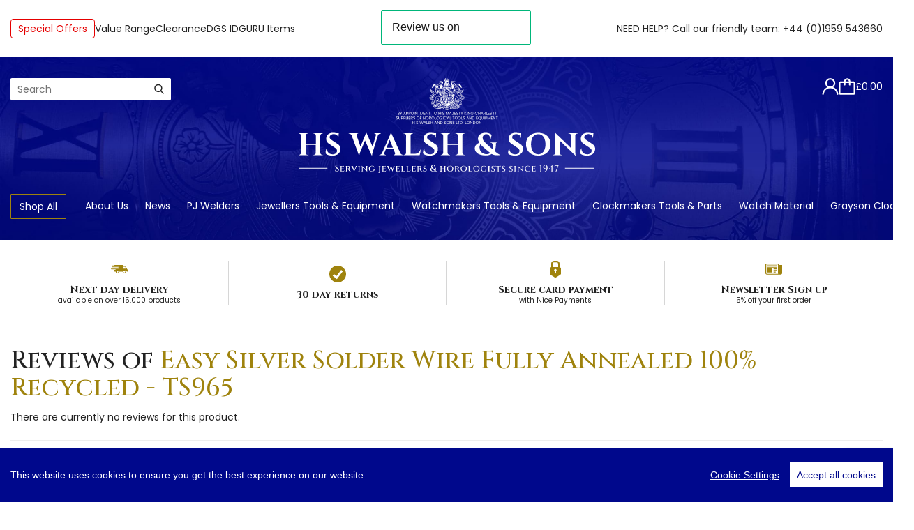

--- FILE ---
content_type: text/html; charset=utf-8
request_url: https://www.hswalsh.com/product/easy-silver-solder-wire-fully-annealed-100-recycled-ts965/productreviews
body_size: 12612
content:


<!doctype html>
<html class="no-js" lang="en-gb">
<head>
    <title>Reviews of Easy Silver Solder Wire Fully Annealed 100% Recycled - TS965</title>

    <meta charset="utf-8">
    <meta name="viewport" content="width=device-width, initial-scale=1, user-scalable=0">
    <meta name="description">
    


<link rel="apple-touch-icon" sizes="180x180" href="/resources/img/themes/walsh/favicon/apple-touch-icon.png?v=3">
<link rel="icon" type="image/png" sizes="32x32" href="/resources/img/themes/walsh/favicon/favicon-32x32.png?v=3">
<link rel="icon" type="image/png" sizes="16x16" href="/resources/img/themes/walsh/favicon/favicon-16x16.png?v=3">
<link rel="manifest" href="/resources/img/themes/walsh/favicon/site.webmanifest?v=3">
<link rel="mask-icon" href="/resources/img/themes/walsh/favicon/safari-pinned-tab.svg?v=3" color="#00088c">
<link rel="shortcut icon" href="/resources/img/themes/walsh/favicon/favicon.ico?v=3">
<meta name="apple-mobile-web-app-title" content="HS Walsh">
<meta name="application-name" content="HS Walsh">
<meta name="msapplication-TileColor" content="#00088c">
<meta name="msapplication-config" content="/resources/img/themes/walsh/favicon/browserconfig.xml?v=3">



    <link href="https://fonts.googleapis.com/css2?family=Cinzel:wght@400;500;700&family=Poppins:ital,wght@0,400;0,500;0,700;1,400;1,500;1,700&display=swap" rel="stylesheet">

    <link href="/css/common?v=ME586TQhJuAUz5LXqseq8ubkXDtZ--xs9_diRAdJgYA1" rel="stylesheet"/>

    
    <link href="/css/reviews?v=4--nxktpERChh6s_HV8KXiu6oKvmgBxLye3eEWnY2Gs1" rel="stylesheet"/>





<script src="/resources/dist/js/external-libs/cookieconsent.min.js"></script>

<script>
    window.CookieConsent.init({
        // More link URL on bar.
        modalMainTextMoreLink: null,
        // How long to wait until bar comes up.
        barTimeout: 1000,
        // Look and feel.
        theme: {
            barColor: '#00088c',
            barTextColor: 'White',
            barMainButtonColor: 'White',
            barMainButtonTextColor: '#00088c',
            modalMainButtonColor: '#00088c',
            modalMainButtonTextColor: 'White',
        },
        language: {
            // Current language.
            current: 'en',
            locale: {
                en: {
                    barMainText: 'This website uses cookies to ensure you get the best experience on our website.',
                    closeAriaLabel: 'close',
                    barLinkSetting: 'Cookie Settings',
                    barBtnAcceptAll: 'Accept all cookies',
                    modalMainTitle: 'Cookie settings',
                    modalMainText: 'Cookies are small pieces of data sent from a website and stored on the user\'s computer by the user\'s web browser while the user is browsing. Your browser stores each message in a small file, called cookie. When you request another page from the server, your browser sends the cookie back to the server. Cookies were designed to be a reliable mechanism for websites to remember information or to record the user\'s browsing activity.',
                    modalBtnSave: 'Save current settings',
                    modalBtnAcceptAll: 'Accept all cookies and close',
                    modalAffectedSolutions: 'Affected solutions:',
                    learnMore: 'Learn More',
                    on: 'On',
                    off: 'Off',
                    enabled: 'is enabled.',
                    disabled: 'is disabled.',
                    checked: 'checked',
                    unchecked: 'unchecked',
                }
            }
        },
        // List all the categories you want to display.
        categories: {
            // Unique name.
            // This probably will be the default category.
            necessary: {
                // The cookies here are necessary and category can't be turned off.
                // Wanted config value will be ignored.
                needed: true,
                // The cookies in this category will be let trough.
                // This probably should be false if category not necessary.
                wanted: true,
                // If checkbox is on or off at first run.
                checked: true,
                // Language settings for categories.
                language: {
                    locale: {
                        en: {
                            name: 'Necessary',
                            description: 'Necessary cookies are required to enable the basic features of this site, such as providing secure log-in or adjusting your consent preferences. These cookies do not store any personally identifiable data.',
                        }
                    }
                }
            },
            analtyics: {
                // The cookies here are necessary and category can't be turned off.
                // Wanted config value will be ignored.
                needed: false,
                // The cookies in this category will be let trough.
                // This probably should be false if category not necessary.
                wanted: false,
                // If checkbox is on or off at first run.
                checked: true,
                // Language settings for categories.
                language: {
                    locale: {
                        en: {
                            name: 'Anayltics',
                            description: 'Analytical cookies are used to understand how visitors interact with the website. These cookies help provide information on metrics such as the number of visitors, bounce rate, traffic source, etc.',
                        }
                    }
                }
            },
        },
        // List actual services here.
        services: {
            // Unique name.
            analytics: {
                // Existing category Unique name.
                // This example shows how to block Google Analytics.
                category: 'analtyics',
                // Type of blocking to apply here.
                // This depends on the type of script we are trying to block.
                // Can be: dynamic-script, script-tag, wrapped, localcookie.
                type: 'dynamic-script',
                // Only needed if "type: dynamic-script".
                // The filter will look for this keyword in inserted scipt tags
                //  and block if match found.
                search: 'analytics',
                // List of known cookie names or regular expressions matching
                //  cookie names placed by this service.
                // These will be removed from current domain and .domain.
                cookies: [
                    {
                        // Known cookie name.
                        name: '_gid',
                        // Expected cookie domain.
                        domain: `.${window.location.hostname}`
                    },
                    {
                        // Regex matching cookie name.
                        name: /^_ga/,
                        domain: `.${window.location.hostname}`
                    }
                ],
                language: {
                    locale: {
                        en: {
                            name: 'Google Analytics'
                        }
                    }
                }
            }
        }
    });
</script>



    <script>
        window.APP_EXTERNAL = {
            config: {"grid":{"width":1362,"columns":12,"gutter":30,"breakpoints":[768,992,1392],"imageSizes":{"2":202,"4":434,"6":666,"8":898,"10":1130,"12":1362,"16":1796,"20":2260,"24":2724}},"imageUrlTemplate":"https://img.hswalsh.com/cdn-cgi/image/w={{width}},q=80,f=auto/original/{{fileName}}.{{fileExtension}}"},
            persistentBasket: {
                loaded: false,
                messages: []
            },
            queue: [],
            currentSiteID: 1,
        };

        window.$ = window.jQuery = function (f) {
            APP_EXTERNAL.queue.push(f);
        };
    </script>





<script src="/JavaScriptResourceHandler.axd?ResourceSet=ScriptContent&amp;LocaleId=en&amp;VarName=_LOCALISATIONS&amp;ResourceType=resdb&amp;ResourceMode=1"></script>


    



    <!-- Google tag (gtag.js) -->
    <script async src="https://www.googletagmanager.com/gtag/js?id=UA-27669588-1"></script>
    <script>
        window.dataLayer = window.dataLayer || [];

        function gtag() { window.dataLayer.push(arguments); }

        gtag('js', new Date());
        gtag('config', 'UA-27669588-1');

    </script>

        <!-- Meta Pixel Code -->
        <script>
            !function (f, b, e, v, n, t, s) {
                if (f.fbq) return; n = f.fbq = function () {
                    n.callMethod ?
                        n.callMethod.apply(n, arguments) : n.queue.push(arguments)
                };
                if (!f._fbq) f._fbq = n; n.push = n; n.loaded = !0; n.version = '2.0';
                n.queue = []; t = b.createElement(e); t.async = !0;
                t.src = v; s = b.getElementsByTagName(e)[0];
                s.parentNode.insertBefore(t, s)
            }(window, document, 'script',
                'https://connect.facebook.net/en_US/fbevents.js');
            fbq('init', '869245798837751');
            fbq('track', 'PageView');
        </script>
        <noscript>
            <img height="1" width="1" style="display:none"
                 src="https://www.facebook.com/tr?id=869245798837751&ev=PageView&noscript=1" />
        </noscript>
        <!-- End Meta Pixel Code -->
</head>

<body >







<nav class="nav-main-mobile" aria-hidden="true">
    <ul>
            <li class="search-mobile">
                <form action="/search" method="get" class="search-form">
                    <label for="mobile-nav-search-input" class="sr-only">Search</label>
                    <input id="mobile-nav-search-input" type="text" class="form-control" name="q" placeholder="Search">

                    <button class="button-search-submit btn-unset" type="submit"><span class="fi flaticon-search"></span></button>
                </form>
            </li>

            <li>
                <a href="/account">Sign in</a>
            </li>

            <li>
                <a href="https://www.hswalsh.com/about-us">About Us</a>

            </li>
            <li>
                <a href="https://www.hswalsh.com/news">News</a>

            </li>
            <li>
                <a href="https://www.hswalsh.com/permanent-jewellery-welders">PJ Welders</a>

            </li>

            <li>
                <a href="https://www.hswalsh.com/jewellery-tools-equipment">Jewellers Tools &amp; Equipment</a>

                    <ul>
                            <li>
                                <a href="https://www.hswalsh.com/jewellery-tools-equipment/abrasives-and-adhesives">Abrasives and Adhesives</a>
                            </li>
                            <li>
                                <a href="https://www.hswalsh.com/jewellery-tools-equipment/barrellers-otec-magnetic-polishers">Barrellers, OTEC &amp; Magnetic Polishers</a>
                            </li>
                            <li>
                                <a href="https://www.hswalsh.com/jewellery-tools-equipment/benches-lighting-and-storage">Benches, Lighting and Storage</a>
                            </li>
                            <li>
                                <a href="https://www.hswalsh.com/jewellery-tools-equipment/casting-enamelling-and-pmc">Casting, Wax Injectors &amp; Accessories</a>
                            </li>
                            <li>
                                <a href="https://www.hswalsh.com/jewellery-tools-equipment/compressors-and-accessories">Compressors and Accessories</a>
                            </li>
                            <li>
                                <a href="https://www.hswalsh.com/jewellery-tools-equipment/enamelling-pmc-clay">Enamelling &amp; Accessories</a>
                            </li>
                            <li>
                                <a href="https://www.hswalsh.com/jewellery-tools-equipment/gemstone-and-precious-metal-testing-equipment">Gemstone and Precious Metal Testing Equipment</a>
                            </li>
                            <li>
                                <a href="https://www.hswalsh.com/jewellery-tools-equipment/setting-and-engraving">Gravers &amp; Engraving</a>
                            </li>
                            <li>
                                <a href="https://www.hswalsh.com/jewellery-tools-equipment/grs-ringenie">GRS &amp; RinGenie</a>
                            </li>
                            <li>
                                <a href="https://www.hswalsh.com/jewellery-tools-equipment/jewellers-bench-tools">Jewellers Bench Tools</a>
                            </li>
                            <li>
                                <a href="https://www.hswalsh.com/jewellery-tools-equipment/jewellery-cleaning-fluids">Jewellery Cleaning Fluids</a>
                            </li>
                            <li>
                                <a href="https://www.hswalsh.com/jewellery-tools-equipment/jewellers-eye-glasses-and-magnifiers">Jewellers Eye Glasses, Microscopes &amp; Magnifiers</a>
                            </li>
                            <li>
                                <a href="https://www.hswalsh.com/jewellery-tools-equipment/measuring-weighing-and-ring-sizing">Measuring, Weighing and Ring Sizing</a>
                            </li>
                            <li>
                                <a href="https://www.hswalsh.com/jewellery-tools-equipment/micromotors">Micromotors</a>
                            </li>
                            <li>
                                <a href="https://www.hswalsh.com/jewellery-tools-equipment/pawnbroking">Pawnbroking &amp; Gold Buying</a>
                            </li>
                            <li>
                                <a href="https://www.hswalsh.com/jewellery-tools-equipment/drilling-and-milling">Pendant Motors &amp; Pillar Drills</a>
                            </li>
                            <li>
                                <a href="https://www.hswalsh.com/jewellery-tools-equipment/plating-and-metal-finishing">Plating, Stripping &amp; Metal Colouring</a>
                            </li>
                            <li>
                                <a href="https://www.hswalsh.com/jewellery-tools-equipment/plating-polishing-and-sandblasting-equipment">Polishing Mops, Compounds &amp; Accessories</a>
                            </li>
                            <li>
                                <a href="https://www.hswalsh.com/jewellery-tools-equipment/polishing-motors-dust-extractors">Polishing Motors &amp; Dust Extractors</a>
                            </li>
                            <li>
                                <a href="https://www.hswalsh.com/jewellery-tools-equipment/rolling-mills-and-stands">Rolling Mills and Stands</a>
                            </li>
                            <li>
                                <a href="https://www.hswalsh.com/jewellery-tools-equipment/soldering-and-melting">Soldering, Melting &amp; Accessories</a>
                            </li>
                            <li>
                                <a href="https://www.hswalsh.com/jewellery-tools-equipment/silversmithing-and-forming">Silversmithing and Forming</a>
                            </li>
                            <li>
                                <a href="https://www.hswalsh.com/jewellery-tools-equipment/steam-cleaning">Steam Cleaning Machines &amp; Accessories</a>
                            </li>
                            <li>
                                <a href="https://www.hswalsh.com/jewellery-tools-equipment/busch-burrs-and-twist-drills">Stone Setting and Busch Burrs &amp; Drills</a>
                            </li>
                            <li>
                                <a href="https://www.hswalsh.com/jewellery-tools-equipment/ultrasonic-tanks-accessories">Ultrasonic Tanks, Fluids &amp; Accessories</a>
                            </li>
                            <li>
                                <a href="https://www.hswalsh.com/jewellery-tools-equipment/orion-welders-lasers-engravers-and-accessories">Welders, Lasers, Engravers and Permanent Jewellery</a>
                            </li>

                        <li>
                            <a href="https://www.hswalsh.com/jewellery-tools-equipment" title="Jewellers Tools &amp; Equipment">View All</a>
                        </li>
                    </ul>
            </li>
            <li>
                <a href="https://www.hswalsh.com/horological-tools-equipment">Watchmakers Tools &amp; Equipment</a>

                    <ul>
                            <li>
                                <a href="https://www.hswalsh.com/horological-tools-equipment/value-watch-tools">Value Watch Tools &amp; Parts</a>
                            </li>
                            <li>
                                <a href="https://www.hswalsh.com/horological-tools-equipment/watch-glass-adhesives-and-uitraviolet-cements">Adhesives and UItraviolet Cements</a>
                            </li>
                            <li>
                                <a href="https://www.hswalsh.com/horological-tools-equipment/automatic-watch-testers-and-winders">Automatic Watch Testers and Winders</a>
                            </li>
                            <li>
                                <a href="https://www.hswalsh.com/horological-tools-equipment/clock-watch-batteries">Batteries, Battery Testers &amp; Capacitors</a>
                            </li>
                            <li>
                                <a href="https://www.hswalsh.com/horological-tools-equipment/watch-clock-making-tools">Bench Tools - Watchmakers</a>
                            </li>
                            <li>
                                <a href="https://www.hswalsh.com/horological-tools-equipment/blowers-dust-removal">Blowers &amp; Dust Removal</a>
                            </li>
                            <li>
                                <a href="https://www.hswalsh.com/horological-tools-equipment/cleaning-machines">Cleaning Machines, Fluids &amp; Accessories</a>
                            </li>
                            <li>
                                <a href="https://www.hswalsh.com/horological-tools-equipment/case-opening-closing-tools">Case Opening &amp; Closing Tools</a>
                            </li>
                            <li>
                                <a href="https://www.hswalsh.com/horological-tools-equipment/workmats-trays">Dust Covers, Workmats &amp; Trays</a>
                            </li>
                            <li>
                                <a href="https://www.hswalsh.com/horological-tools-equipment/demagnetisers">Demagnetisers</a>
                            </li>
                            <li>
                                <a href="https://www.hswalsh.com/horological-tools-equipment/glass-fitting-removal">Glass Fitting &amp; Removal</a>
                            </li>
                            <li>
                                <a href="https://www.hswalsh.com/horological-tools-equipment/heating-plates">Heating Plates</a>
                            </li>
                            <li>
                                <a href="https://www.hswalsh.com/horological-tools-equipment/watch-oils-greases-lubricants">Oils, Greases &amp; Lubricants</a>
                            </li>
                            <li>
                                <a href="https://www.hswalsh.com/horological-tools-equipment/printers-and-accessories">Printers and Accessories</a>
                            </li>
                            <li>
                                <a href="https://www.hswalsh.com/horological-tools-equipment/straps-fittings">Spring Bars, Straps &amp; Clasps</a>
                            </li>
                            <li>
                                <a href="https://www.hswalsh.com/horological-tools-equipment/watch-timing-equipment">Watch Timing Equipment</a>
                            </li>
                            <li>
                                <a href="https://www.hswalsh.com/horological-tools-equipment/watchmakers-benches">Watchmakers Benches &amp; Accessories</a>
                            </li>
                            <li>
                                <a href="https://www.hswalsh.com/horological-tools-equipment/waterproof-testing">Waterproof Testing Machines</a>
                            </li>

                        <li>
                            <a href="https://www.hswalsh.com/horological-tools-equipment" title="Watchmakers Tools &amp; Equipment">View All</a>
                        </li>
                    </ul>
            </li>
            <li>
                <a href="https://www.hswalsh.com/clock-material-parts">Clockmakers Tools &amp; Parts</a>

                    <ul>
                            <li>
                                <a href="https://www.hswalsh.com/clock-material-parts/clockmakers-tools">Clockmakers Tools</a>
                            </li>
                            <li>
                                <a href="https://www.hswalsh.com/clock-material-parts/bells-gongs">Bells &amp; Gongs</a>
                            </li>
                            <li>
                                <a href="https://www.hswalsh.com/clock-material-parts/chain">Chain</a>
                            </li>
                            <li>
                                <a href="https://www.hswalsh.com/clock-material-parts/clicksprings">Clicksprings</a>
                            </li>
                            <li>
                                <a href="https://www.hswalsh.com/clock-material-parts/clock-bezels">Clock Bezels</a>
                            </li>
                            <li>
                                <a href="https://www.hswalsh.com/clock-material-parts/clock-bushes">Clock Bushes</a>
                            </li>
                            <li>
                                <a href="https://www.hswalsh.com/clock-material-parts/clock-case-decoration-fixings">Clock Case Decoration &amp; Fixings</a>
                            </li>
                            <li>
                                <a href="https://www.hswalsh.com/clock-material-parts/clock-dials">Clock Dials</a>
                            </li>
                            <li>
                                <a href="https://www.hswalsh.com/clock-material-parts/clock-domes">Clock Domes</a>
                            </li>
                            <li>
                                <a href="https://www.hswalsh.com/clock-material-parts/clock-glasses">Clock Glasses</a>
                            </li>
                            <li>
                                <a href="https://www.hswalsh.com/clock-material-parts/clock-hand-removing-tools">Clock Hand Removing Tools</a>
                            </li>
                            <li>
                                <a href="https://www.hswalsh.com/clock-material-parts/clock-hands">Clock Hands</a>
                            </li>
                            <li>
                                <a href="https://www.hswalsh.com/clock-material-parts/clock-keys">Clock Keys</a>
                            </li>
                            <li>
                                <a href="https://www.hswalsh.com/clock-material-parts/clock-lines-and-rope">Clock Lines and Rope</a>
                            </li>
                            <li>
                                <a href="https://www.hswalsh.com/clock-material-parts/clock-mainsprings">Clock Mainsprings</a>
                            </li>
                            <li>
                                <a href="https://www.hswalsh.com/clock-material-parts/clock-material-assortments">Clock Material Assortments</a>
                            </li>
                            <li>
                                <a href="https://www.hswalsh.com/clock-material-parts/clock-movements">Clock Movements</a>
                            </li>
                            <li>
                                <a href="https://www.hswalsh.com/clock-material-parts/clock-pendulums">Clock Pendulums</a>
                            </li>
                            <li>
                                <a href="https://www.hswalsh.com/clock-material-parts/clock-platforms">Clock Platforms</a>
                            </li>
                            <li>
                                <a href="https://www.hswalsh.com/clock-material-parts/clock-screws-nuts-washers">Clock Screws, Nuts &amp; Washers</a>
                            </li>
                            <li>
                                <a href="https://www.hswalsh.com/clock-material-parts/clock-suspensions">Clock Suspensions</a>
                            </li>
                            <li>
                                <a href="https://www.hswalsh.com/clock-material-parts/cuckoo-clock-parts">Cuckoo Clock Parts</a>
                            </li>
                            <li>
                                <a href="https://www.hswalsh.com/clock-material-parts/french-clock-material">French Clock Material</a>
                            </li>
                            <li>
                                <a href="https://www.hswalsh.com/clock-material-parts/hermle-clock-parts">Hermle Clock Parts</a>
                            </li>
                            <li>
                                <a href="https://www.hswalsh.com/clock-material-parts/longcase-materials">Longcase Materials</a>
                            </li>
                            <li>
                                <a href="https://www.hswalsh.com/clock-material-parts/office-dial-material">Office Dial Material</a>
                            </li>
                            <li>
                                <a href="https://www.hswalsh.com/clock-material-parts/ratchet-wheels-blanks">Ratchet Wheels &amp; Blanks</a>
                            </li>
                            <li>
                                <a href="https://www.hswalsh.com/clock-material-parts/tapered-clock-pins">Tapered Clock Pins</a>
                            </li>
                            <li>
                                <a href="https://www.hswalsh.com/clock-material-parts/vienna-regulator-material">Vienna Regulator Material</a>
                            </li>
                            <li>
                                <a href="https://www.hswalsh.com/clock-material-parts/wire-sheet">Wire &amp; Sheet</a>
                            </li>

                        <li>
                            <a href="https://www.hswalsh.com/clock-material-parts" title="Clockmakers Tools &amp; Parts">View All</a>
                        </li>
                    </ul>
            </li>
            <li>
                <a href="https://www.hswalsh.com/watch-parts-straps-batteries">Watch Material</a>

                    <ul>
                            <li>
                                <a href="https://www.hswalsh.com/watch-parts-straps-batteries/adhesive-dial-pads-masking-stickers">Adhesive Dial Pads &amp; Masking Stickers</a>
                            </li>
                            <li>
                                <a href="https://www.hswalsh.com/watch-parts-straps-batteries/clock-watch-batteries">Batteries, Battery Testers &amp; Capacitors</a>
                            </li>
                            <li>
                                <a href="https://www.hswalsh.com/watch-parts-straps-batteries/jewel-holes-endstones-roller-pins-pallet-stones">Jewel Holes, Endstones, Roller Pins &amp; Pallet Stones</a>
                            </li>
                            <li>
                                <a href="https://www.hswalsh.com/watch-parts-straps-batteries/material-assortments">Material Assortments</a>
                            </li>
                            <li>
                                <a href="https://www.hswalsh.com/watch-parts-straps-batteries/pocket-watch-keys">Pocket Watch Keys</a>
                            </li>
                            <li>
                                <a href="https://www.hswalsh.com/watch-parts-straps-batteries/polywatch">Polywatch</a>
                            </li>
                            <li>
                                <a href="https://www.hswalsh.com/watch-parts-straps-batteries/quartz-watch-movements">Quartz Watch Movements</a>
                            </li>
                            <li>
                                <a href="https://www.hswalsh.com/watch-parts-straps-batteries/watch-case-gaskets">Watch Case Gaskets</a>
                            </li>
                            <li>
                                <a href="https://www.hswalsh.com/watch-parts-straps-batteries/watch-crowns-buttons">Watch Crowns (Buttons)</a>
                            </li>
                            <li>
                                <a href="https://www.hswalsh.com/watch-parts-straps-batteries/watch-glasses">Watch Glasses</a>
                            </li>
                            <li>
                                <a href="https://www.hswalsh.com/watch-parts-straps-batteries/watch-hands-watch-hands-parts">Watch Hands &amp; Watch Hands Parts</a>
                            </li>

                        <li>
                            <a href="https://www.hswalsh.com/watch-parts-straps-batteries" title="Watch Material">View All</a>
                        </li>
                    </ul>
            </li>
            <li>
                <a href="https://www.hswalsh.com/grs-ringenie">GRS &amp; RinGenie</a>

                    <ul>
                            <li>
                                <a href="https://www.hswalsh.com/grs-ringenie/grs-benchmate-accessories">GRS Benchmate &amp; Accessories</a>
                            </li>
                            <li>
                                <a href="https://www.hswalsh.com/grs-ringenie/grs-gravers-accessories">GRS Gravers &amp; Accessories</a>
                            </li>
                            <li>
                                <a href="https://www.hswalsh.com/grs-ringenie/grs-handpieces-accessories">GRS Handpieces &amp; Accessories</a>
                            </li>
                            <li>
                                <a href="https://www.hswalsh.com/grs-ringenie/grs-machinery-compressors">GRS Machinery &amp; Compressors</a>
                            </li>
                            <li>
                                <a href="https://www.hswalsh.com/grs-ringenie/grs-sharpening-tools-accessories">GRS Sharpening Tools &amp; Accessories</a>
                            </li>
                            <li>
                                <a href="https://www.hswalsh.com/grs-ringenie/grs-spares-accessories">GRS Spares &amp; Accessories</a>
                            </li>
                            <li>
                                <a href="https://www.hswalsh.com/grs-ringenie/grs-workholding-accessories">GRS Workholding Accessories</a>
                            </li>
                            <li>
                                <a href="https://www.hswalsh.com/grs-ringenie/jura-by-grs">Jura by GRS</a>
                            </li>
                            <li>
                                <a href="https://www.hswalsh.com/grs-ringenie/microscopes-accessories">Microscopes &amp; Accessories</a>
                            </li>
                            <li>
                                <a href="https://www.hswalsh.com/grs-ringenie/ringenie">RinGenie</a>
                            </li>

                        <li>
                            <a href="https://www.hswalsh.com/grs-ringenie" title="GRS &amp; RinGenie">View All</a>
                        </li>
                    </ul>
            </li>
            <li>
                <a href="https://www.hswalsh.com/jewellery-findings-beading-material">Jewellery Findings &amp; Beading Material</a>

                    <ul>
                            <li>
                                <a href="https://www.hswalsh.com/jewellery-findings-beading-material/beading-materials-tools-components">Beading Materials, Tools &amp; Components</a>
                            </li>
                            <li>
                                <a href="https://www.hswalsh.com/jewellery-findings-beading-material/jewellery-findings">Jewellery Findings</a>
                            </li>

                        <li>
                            <a href="https://www.hswalsh.com/jewellery-findings-beading-material" title="Jewellery Findings &amp; Beading Material">View All</a>
                        </li>
                    </ul>
            </li>
            <li>
                <a href="https://www.hswalsh.com/consumables-retail-display-material">Consumables &amp; Retail Display Material</a>

                    <ul>
                            <li>
                                <a href="https://www.hswalsh.com/consumables-retail-display-material/cleaners-polishes-cloths">Cleaners, Polishes &amp; Cloths</a>
                            </li>
                            <li>
                                <a href="https://www.hswalsh.com/consumables-retail-display-material/envelopes-valuation-pads">Envelopes &amp; Valuation Pads</a>
                            </li>
                            <li>
                                <a href="https://www.hswalsh.com/consumables-retail-display-material/hagerty-cleaning-products">Hagerty Cleaning Products</a>
                            </li>
                            <li>
                                <a href="https://www.hswalsh.com/consumables-retail-display-material/jewellery-cleaning-fluids">Jewellery Cleaning Fluids</a>
                            </li>
                            <li>
                                <a href="https://www.hswalsh.com/consumables-retail-display-material/labelling-bags-shop-display-materials">Labelling, Bags &amp; Shop Display Materials</a>
                            </li>
                            <li>
                                <a href="https://www.hswalsh.com/consumables-retail-display-material/lacquers-and-solvents">Lacquers and Solvents</a>
                            </li>
                            <li>
                                <a href="https://www.hswalsh.com/consumables-retail-display-material/masks-ppe-safety-equipment">Masks, PPE &amp; Safety Equipment</a>
                            </li>
                            <li>
                                <a href="https://www.hswalsh.com/consumables-retail-display-material/mersol-soak-cleaner">Mersol Soak Cleaner</a>
                            </li>
                            <li>
                                <a href="https://www.hswalsh.com/consumables-retail-display-material/presentation-cases">Presentation Cases</a>
                            </li>
                            <li>
                                <a href="https://www.hswalsh.com/consumables-retail-display-material/pumice-metal-cleaning-compounds">Pumice &amp; Metal Cleaning Compounds</a>
                            </li>
                            <li>
                                <a href="https://www.hswalsh.com/consumables-retail-display-material/watch-repair-consumables">Watch Repair Consumables</a>
                            </li>
                            <li>
                                <a href="https://www.hswalsh.com/consumables-retail-display-material/waxes-resins">Waxes &amp; Resins</a>
                            </li>

                        <li>
                            <a href="https://www.hswalsh.com/consumables-retail-display-material" title="Consumables &amp; Retail Display Material">View All</a>
                        </li>
                    </ul>
            </li>
            <li>
                <a href="https://www.hswalsh.com/studex-earpiercing">Studex Earpiercing</a>

                    <ul>
                            <li>
                                <a href="https://www.hswalsh.com/studex-earpiercing/starter-kit-and-accessories">Starter Kit and Accessories</a>
                            </li>
                            <li>
                                <a href="https://www.hswalsh.com/studex-earpiercing/studex-studs">Studex Studs</a>
                            </li>

                        <li>
                            <a href="https://www.hswalsh.com/studex-earpiercing" title="Studex Earpiercing">View All</a>
                        </li>
                    </ul>
            </li>
            <li>
                <a href="https://www.hswalsh.com/cad-software">CAD Software</a>

            </li>
            <li>
                <a href="https://www.hswalsh.com/books-dvds">Books &amp; DVDs</a>

                    <ul>
                            <li>
                                <a href="https://www.hswalsh.com/books-dvds/books">Books</a>
                            </li>
                            <li>
                                <a href="https://www.hswalsh.com/books-dvds/dvds">DVDs</a>
                            </li>
                            <li>
                                <a href="https://www.hswalsh.com/books-dvds/gift-vouchers">Gift Vouchers</a>
                            </li>

                        <li>
                            <a href="https://www.hswalsh.com/books-dvds" title="Books &amp; DVDs">View All</a>
                        </li>
                    </ul>
            </li>
            <li>
                <a href="https://www.hswalsh.com/grayson-clocks">Grayson Clocks</a>

                    <ul>
                            <li>
                                <a href="https://www.hswalsh.com/grayson-clocks/twemco">Twemco</a>
                            </li>
                            <li>
                                <a href="https://www.hswalsh.com/grayson-clocks/analogue-clocks">Analogue Clocks</a>
                            </li>
                            <li>
                                <a href="https://www.hswalsh.com/grayson-clocks/dementia-clocks">Dementia &amp; Alzheimer&#39;s Clocks</a>
                            </li>
                            <li>
                                <a href="https://www.hswalsh.com/grayson-clocks/digital-clocks">Digital Clocks</a>
                            </li>
                            <li>
                                <a href="https://www.hswalsh.com/grayson-clocks/twemco-spares">Spares &amp; Accessories</a>
                            </li>

                        <li>
                            <a href="https://www.hswalsh.com/grayson-clocks" title="Grayson Clocks">View All</a>
                        </li>
                    </ul>
            </li>
            <li>
                <a href="https://www.hswalsh.com/all-sale-items">Special Offers</a>

            </li>
            <li>
                <a href="https://www.hswalsh.com/value-range">Value Range</a>

                    <ul>
                            <li>
                                <a href="https://www.hswalsh.com/value-range/value-clock-parts">Value Clock Parts</a>
                            </li>
                            <li>
                                <a href="https://www.hswalsh.com/value-range/value-findings">Value Findings &amp; Beading Tools</a>
                            </li>
                            <li>
                                <a href="https://www.hswalsh.com/value-range/value-jewellery-tools">Value Jewellery Tools</a>
                            </li>
                            <li>
                                <a href="https://www.hswalsh.com/value-range/value-watch-tools-1340">Value Watch Tools &amp; Parts</a>
                            </li>

                        <li>
                            <a href="https://www.hswalsh.com/value-range" title="Value Range">View All</a>
                        </li>
                    </ul>
            </li>
            <li>
                <a href="https://www.hswalsh.com/clearance">Clearance</a>

            </li>
            <li>
                <a href="https://www.hswalsh.com/dgs">DGS ID</a>

            </li>
            <li>
                <a href="https://www.hswalsh.com/grillz-tools-materials">Grillz Tools &amp; Materials</a>

            </li>
            <li>
                <a href="https://www.hswalsh.com/guru-list">GURU Items</a>

            </li>
            <li>
                <a href="https://www.hswalsh.com/pawnbroking">Pawnbroking</a>

            </li>
    </ul>
</nav>


    <div class="global-wrapper">
        <header>
            <div class="hidden-xs hidden-sm header-info-bar">
                <div class="container-fluid">
                    <div class="header-info-bar__inner">



<ul class="list-unstyled mb-0 header-quick-links">

        <li class="-highlight"><a href="/all-sale-items">Special Offers</a></li>
        <li class=""><a href="/value-range">Value Range</a></li>
        <li class=""><a href="/clearance">Clearance</a></li>
        <li class=""><a href="/dgs">DGS ID</a></li>
        <li class=""><a href="/guru-list">GURU Items</a></li>
</ul>


<!-- TrustBox widget - Review Collector -->
<div class="trustpilot-widget" data-locale="en-GB" data-template-id="56278e9abfbbba0bdcd568bc" data-businessunit-id="595a337e0000ff0005a5dd02" data-style-height="52px" data-style-width="100%"></div>
<!-- End TrustBox widget -->

                        <span class="text-center">NEED HELP? Call our friendly team: <a href="tel:+4401959543660">+44 (0)1959 543660</a></span>
                    </div>
                </div>
            </div>

            <div class="header-main bg-clock-blend" style="position: relative;">
                <div class="header-main__wrapper">
                    <div class="container-fluid">
                        <div class="header-main__inner">
                            <div class="header-main__logo">
<a class="header-logo" href="/">
    <img class="img-responsive" alt="HS Walsh" src="/resources/dist/img/themes/walsh/logo-site.svg?v=3">
</a>

                            </div>

                            <div class="header-main__hamburger">
                                <a class="toggle-mobile-nav" href="#" rel="nofollow"><span></span></a>
                            </div>

                            <div class="header-main__search">


<form action="/search" class="header-search" method="get" novalidate="novalidate">
    <label for="HeaderSearch" class="sr-only">Search</label>
    <input id="HeaderSearch" type="text" value="" placeholder="Search" name="q" maxlength="30">
    <button type="submit"><span class="fi flaticon-search"></span></button>
</form>

                            </div>

                            <div class="header-main__icons">


<ul class="list-unstyled header-icons">
    

        <li>
            <a href="/account" data-dbres="common.link_myaccountsignin">
                <svg class="icon icon-sm icon-account">
                    <use xlink:href='/Resources/dist/img/themes/walsh/spritesheet.svg?v=2907251640#account'></use>
                </svg>
            </a>
        </li>
</ul>



<ul class="list-unstyled header-icons">

    <li>
        <a title="View Basket" href="/basket" class="basket " rel="nofollow">
            <svg class="icon icon-sm icon-basket" data-count="0">
                <use xlink:href='/Resources/dist/img/themes/walsh/spritesheet.svg?v=2907251640#bag'></use>
            </svg>

            <span class="js-basket-total">&#163;0.00</span>
        </a>
    </li>
</ul>

                            </div>

                            <div class="header-main__nav">


<nav class="main-nav">
    <div class="inner">
        <menu class="nav-items">
            <li class="btn-mega-menu">
                <button type="button" class="btn-open-mega-menu btn btn-variant-1" href="/">Shop All</button>

                <div class="dropdown-nav animate-dropdown js-mega-menu">
                    <div class="container-fluid">
                        <div class="dropdown-nav__mega-menu">
                            <div class="dropdown-nav__header">
                                <h3>Choose a category or sub-category:</h3>
                            </div>

                            <div class="inner">
                                    <div>
                                        <h4><a href="/jewellery-tools-equipment">Jewellers Tools &amp; Equipment</a></h4>
                                            <ul>
                                                    <li><a href="/jewellery-tools-equipment/abrasives-and-adhesives">Abrasives and Adhesives</a></li>
                                                    <li><a href="/jewellery-tools-equipment/barrellers-otec-magnetic-polishers">Barrellers, OTEC &amp; Magnetic Polishers</a></li>
                                                    <li><a href="/jewellery-tools-equipment/benches-lighting-and-storage">Benches, Lighting and Storage</a></li>
                                                    <li><a href="/jewellery-tools-equipment/casting-enamelling-and-pmc">Casting, Wax Injectors &amp; Accessories</a></li>
                                                    <li><a href="/jewellery-tools-equipment/compressors-and-accessories">Compressors and Accessories</a></li>
                                                    <li><a href="/jewellery-tools-equipment/enamelling-pmc-clay">Enamelling &amp; Accessories</a></li>
                                                    <li><a href="/jewellery-tools-equipment/gemstone-and-precious-metal-testing-equipment">Gemstone and Precious Metal Testing Equipment</a></li>
                                                    <li><a href="/jewellery-tools-equipment/setting-and-engraving">Gravers &amp; Engraving</a></li>
                                                    <li><a href="/jewellery-tools-equipment/grs-ringenie">GRS &amp; RinGenie</a></li>
                                                    <li><a href="/jewellery-tools-equipment/jewellers-bench-tools">Jewellers Bench Tools</a></li>
                                                    <li><a href="/jewellery-tools-equipment/jewellery-cleaning-fluids">Jewellery Cleaning Fluids</a></li>
                                                    <li><a href="/jewellery-tools-equipment/jewellers-eye-glasses-and-magnifiers">Jewellers Eye Glasses, Microscopes &amp; Magnifiers</a></li>
                                                    <li><a href="/jewellery-tools-equipment/measuring-weighing-and-ring-sizing">Measuring, Weighing and Ring Sizing</a></li>
                                                    <li><a href="/jewellery-tools-equipment/micromotors">Micromotors</a></li>
                                                    <li><a href="/jewellery-tools-equipment/pawnbroking">Pawnbroking &amp; Gold Buying</a></li>
                                                    <li><a href="/jewellery-tools-equipment/drilling-and-milling">Pendant Motors &amp; Pillar Drills</a></li>
                                                    <li><a href="/jewellery-tools-equipment/plating-and-metal-finishing">Plating, Stripping &amp; Metal Colouring</a></li>
                                                    <li><a href="/jewellery-tools-equipment/plating-polishing-and-sandblasting-equipment">Polishing Mops, Compounds &amp; Accessories</a></li>
                                                    <li><a href="/jewellery-tools-equipment/polishing-motors-dust-extractors">Polishing Motors &amp; Dust Extractors</a></li>
                                                    <li><a href="/jewellery-tools-equipment/rolling-mills-and-stands">Rolling Mills and Stands</a></li>
                                                    <li><a href="/jewellery-tools-equipment/soldering-and-melting">Soldering, Melting &amp; Accessories</a></li>
                                                    <li><a href="/jewellery-tools-equipment/silversmithing-and-forming">Silversmithing and Forming</a></li>
                                                    <li><a href="/jewellery-tools-equipment/steam-cleaning">Steam Cleaning Machines &amp; Accessories</a></li>
                                                    <li><a href="/jewellery-tools-equipment/busch-burrs-and-twist-drills">Stone Setting and Busch Burrs &amp; Drills</a></li>
                                                    <li><a href="/jewellery-tools-equipment/ultrasonic-tanks-accessories">Ultrasonic Tanks, Fluids &amp; Accessories</a></li>
                                                    <li><a href="/jewellery-tools-equipment/orion-welders-lasers-engravers-and-accessories">Welders, Lasers, Engravers and Permanent Jewellery</a></li>
                                            </ul>
                                    </div>
                                    <div>
                                        <h4><a href="/horological-tools-equipment">Watchmakers Tools &amp; Equipment</a></h4>
                                            <ul>
                                                    <li><a href="/horological-tools-equipment/value-watch-tools">Value Watch Tools &amp; Parts</a></li>
                                                    <li><a href="/horological-tools-equipment/watch-glass-adhesives-and-uitraviolet-cements">Adhesives and UItraviolet Cements</a></li>
                                                    <li><a href="/horological-tools-equipment/automatic-watch-testers-and-winders">Automatic Watch Testers and Winders</a></li>
                                                    <li><a href="/horological-tools-equipment/clock-watch-batteries">Batteries, Battery Testers &amp; Capacitors</a></li>
                                                    <li><a href="/horological-tools-equipment/watch-clock-making-tools">Bench Tools - Watchmakers</a></li>
                                                    <li><a href="/horological-tools-equipment/blowers-dust-removal">Blowers &amp; Dust Removal</a></li>
                                                    <li><a href="/horological-tools-equipment/cleaning-machines">Cleaning Machines, Fluids &amp; Accessories</a></li>
                                                    <li><a href="/horological-tools-equipment/case-opening-closing-tools">Case Opening &amp; Closing Tools</a></li>
                                                    <li><a href="/horological-tools-equipment/workmats-trays">Dust Covers, Workmats &amp; Trays</a></li>
                                                    <li><a href="/horological-tools-equipment/demagnetisers">Demagnetisers</a></li>
                                                    <li><a href="/horological-tools-equipment/glass-fitting-removal">Glass Fitting &amp; Removal</a></li>
                                                    <li><a href="/horological-tools-equipment/heating-plates">Heating Plates</a></li>
                                                    <li><a href="/horological-tools-equipment/watch-oils-greases-lubricants">Oils, Greases &amp; Lubricants</a></li>
                                                    <li><a href="/horological-tools-equipment/printers-and-accessories">Printers and Accessories</a></li>
                                                    <li><a href="/horological-tools-equipment/straps-fittings">Spring Bars, Straps &amp; Clasps</a></li>
                                                    <li><a href="/horological-tools-equipment/watch-timing-equipment">Watch Timing Equipment</a></li>
                                                    <li><a href="/horological-tools-equipment/watchmakers-benches">Watchmakers Benches &amp; Accessories</a></li>
                                                    <li><a href="/horological-tools-equipment/waterproof-testing">Waterproof Testing Machines</a></li>
                                            </ul>
                                    </div>
                                    <div>
                                        <h4><a href="/clock-material-parts">Clockmakers Tools &amp; Parts</a></h4>
                                            <ul>
                                                    <li><a href="/clock-material-parts/clockmakers-tools">Clockmakers Tools</a></li>
                                                    <li><a href="/clock-material-parts/bells-gongs">Bells &amp; Gongs</a></li>
                                                    <li><a href="/clock-material-parts/chain">Chain</a></li>
                                                    <li><a href="/clock-material-parts/clicksprings">Clicksprings</a></li>
                                                    <li><a href="/clock-material-parts/clock-bezels">Clock Bezels</a></li>
                                                    <li><a href="/clock-material-parts/clock-bushes">Clock Bushes</a></li>
                                                    <li><a href="/clock-material-parts/clock-case-decoration-fixings">Clock Case Decoration &amp; Fixings</a></li>
                                                    <li><a href="/clock-material-parts/clock-dials">Clock Dials</a></li>
                                                    <li><a href="/clock-material-parts/clock-domes">Clock Domes</a></li>
                                                    <li><a href="/clock-material-parts/clock-glasses">Clock Glasses</a></li>
                                                    <li><a href="/clock-material-parts/clock-hand-removing-tools">Clock Hand Removing Tools</a></li>
                                                    <li><a href="/clock-material-parts/clock-hands">Clock Hands</a></li>
                                                    <li><a href="/clock-material-parts/clock-keys">Clock Keys</a></li>
                                                    <li><a href="/clock-material-parts/clock-lines-and-rope">Clock Lines and Rope</a></li>
                                                    <li><a href="/clock-material-parts/clock-mainsprings">Clock Mainsprings</a></li>
                                                    <li><a href="/clock-material-parts/clock-material-assortments">Clock Material Assortments</a></li>
                                                    <li><a href="/clock-material-parts/clock-movements">Clock Movements</a></li>
                                                    <li><a href="/clock-material-parts/clock-pendulums">Clock Pendulums</a></li>
                                                    <li><a href="/clock-material-parts/clock-platforms">Clock Platforms</a></li>
                                                    <li><a href="/clock-material-parts/clock-screws-nuts-washers">Clock Screws, Nuts &amp; Washers</a></li>
                                                    <li><a href="/clock-material-parts/clock-suspensions">Clock Suspensions</a></li>
                                                    <li><a href="/clock-material-parts/cuckoo-clock-parts">Cuckoo Clock Parts</a></li>
                                                    <li><a href="/clock-material-parts/french-clock-material">French Clock Material</a></li>
                                                    <li><a href="/clock-material-parts/hermle-clock-parts">Hermle Clock Parts</a></li>
                                                    <li><a href="/clock-material-parts/longcase-materials">Longcase Materials</a></li>
                                                    <li><a href="/clock-material-parts/office-dial-material">Office Dial Material</a></li>
                                                    <li><a href="/clock-material-parts/ratchet-wheels-blanks">Ratchet Wheels &amp; Blanks</a></li>
                                                    <li><a href="/clock-material-parts/tapered-clock-pins">Tapered Clock Pins</a></li>
                                                    <li><a href="/clock-material-parts/vienna-regulator-material">Vienna Regulator Material</a></li>
                                                    <li><a href="/clock-material-parts/wire-sheet">Wire &amp; Sheet</a></li>
                                            </ul>
                                    </div>
                                    <div>
                                        <h4><a href="/watch-parts-straps-batteries">Watch Material</a></h4>
                                            <ul>
                                                    <li><a href="/watch-parts-straps-batteries/adhesive-dial-pads-masking-stickers">Adhesive Dial Pads &amp; Masking Stickers</a></li>
                                                    <li><a href="/watch-parts-straps-batteries/clock-watch-batteries">Batteries, Battery Testers &amp; Capacitors</a></li>
                                                    <li><a href="/watch-parts-straps-batteries/jewel-holes-endstones-roller-pins-pallet-stones">Jewel Holes, Endstones, Roller Pins &amp; Pallet Stones</a></li>
                                                    <li><a href="/watch-parts-straps-batteries/material-assortments">Material Assortments</a></li>
                                                    <li><a href="/watch-parts-straps-batteries/pocket-watch-keys">Pocket Watch Keys</a></li>
                                                    <li><a href="/watch-parts-straps-batteries/polywatch">Polywatch</a></li>
                                                    <li><a href="/watch-parts-straps-batteries/quartz-watch-movements">Quartz Watch Movements</a></li>
                                                    <li><a href="/watch-parts-straps-batteries/watch-case-gaskets">Watch Case Gaskets</a></li>
                                                    <li><a href="/watch-parts-straps-batteries/watch-crowns-buttons">Watch Crowns (Buttons)</a></li>
                                                    <li><a href="/watch-parts-straps-batteries/watch-glasses">Watch Glasses</a></li>
                                                    <li><a href="/watch-parts-straps-batteries/watch-hands-watch-hands-parts">Watch Hands &amp; Watch Hands Parts</a></li>
                                            </ul>
                                    </div>
                                    <div>
                                        <h4><a href="/grs-ringenie">GRS &amp; RinGenie</a></h4>
                                            <ul>
                                                    <li><a href="/grs-ringenie/grs-benchmate-accessories">GRS Benchmate &amp; Accessories</a></li>
                                                    <li><a href="/grs-ringenie/grs-gravers-accessories">GRS Gravers &amp; Accessories</a></li>
                                                    <li><a href="/grs-ringenie/grs-handpieces-accessories">GRS Handpieces &amp; Accessories</a></li>
                                                    <li><a href="/grs-ringenie/grs-machinery-compressors">GRS Machinery &amp; Compressors</a></li>
                                                    <li><a href="/grs-ringenie/grs-sharpening-tools-accessories">GRS Sharpening Tools &amp; Accessories</a></li>
                                                    <li><a href="/grs-ringenie/grs-spares-accessories">GRS Spares &amp; Accessories</a></li>
                                                    <li><a href="/grs-ringenie/grs-workholding-accessories">GRS Workholding Accessories</a></li>
                                                    <li><a href="/grs-ringenie/jura-by-grs">Jura by GRS</a></li>
                                                    <li><a href="/grs-ringenie/microscopes-accessories">Microscopes &amp; Accessories</a></li>
                                                    <li><a href="/grs-ringenie/ringenie">RinGenie</a></li>
                                            </ul>
                                    </div>
                                    <div>
                                        <h4><a href="/jewellery-findings-beading-material">Jewellery Findings &amp; Beading Material</a></h4>
                                            <ul>
                                                    <li><a href="/jewellery-findings-beading-material/beading-materials-tools-components">Beading Materials, Tools &amp; Components</a></li>
                                                    <li><a href="/jewellery-findings-beading-material/jewellery-findings">Jewellery Findings</a></li>
                                            </ul>
                                    </div>
                                    <div>
                                        <h4><a href="/consumables-retail-display-material">Consumables &amp; Retail Display Material</a></h4>
                                            <ul>
                                                    <li><a href="/consumables-retail-display-material/cleaners-polishes-cloths">Cleaners, Polishes &amp; Cloths</a></li>
                                                    <li><a href="/consumables-retail-display-material/envelopes-valuation-pads">Envelopes &amp; Valuation Pads</a></li>
                                                    <li><a href="/consumables-retail-display-material/hagerty-cleaning-products">Hagerty Cleaning Products</a></li>
                                                    <li><a href="/consumables-retail-display-material/jewellery-cleaning-fluids">Jewellery Cleaning Fluids</a></li>
                                                    <li><a href="/consumables-retail-display-material/labelling-bags-shop-display-materials">Labelling, Bags &amp; Shop Display Materials</a></li>
                                                    <li><a href="/consumables-retail-display-material/lacquers-and-solvents">Lacquers and Solvents</a></li>
                                                    <li><a href="/consumables-retail-display-material/masks-ppe-safety-equipment">Masks, PPE &amp; Safety Equipment</a></li>
                                                    <li><a href="/consumables-retail-display-material/mersol-soak-cleaner">Mersol Soak Cleaner</a></li>
                                                    <li><a href="/consumables-retail-display-material/presentation-cases">Presentation Cases</a></li>
                                                    <li><a href="/consumables-retail-display-material/pumice-metal-cleaning-compounds">Pumice &amp; Metal Cleaning Compounds</a></li>
                                                    <li><a href="/consumables-retail-display-material/watch-repair-consumables">Watch Repair Consumables</a></li>
                                                    <li><a href="/consumables-retail-display-material/waxes-resins">Waxes &amp; Resins</a></li>
                                            </ul>
                                    </div>
                                    <div>
                                        <h4><a href="/studex-earpiercing">Studex Earpiercing</a></h4>
                                            <ul>
                                                    <li><a href="/studex-earpiercing/starter-kit-and-accessories">Starter Kit and Accessories</a></li>
                                                    <li><a href="/studex-earpiercing/studex-studs">Studex Studs</a></li>
                                            </ul>
                                    </div>
                                    <div>
                                        <h4><a href="/cad-software">CAD Software</a></h4>
                                    </div>
                                    <div>
                                        <h4><a href="/books-dvds">Books &amp; DVDs</a></h4>
                                            <ul>
                                                    <li><a href="/books-dvds/books">Books</a></li>
                                                    <li><a href="/books-dvds/dvds">DVDs</a></li>
                                                    <li><a href="/books-dvds/gift-vouchers">Gift Vouchers</a></li>
                                            </ul>
                                    </div>
                                    <div>
                                        <h4><a href="/grayson-clocks">Grayson Clocks</a></h4>
                                            <ul>
                                                    <li><a href="/grayson-clocks/analogue-clocks">Analogue Clocks</a></li>
                                                    <li><a href="/grayson-clocks/dementia-clocks">Dementia &amp; Alzheimer&#39;s Clocks</a></li>
                                                    <li><a href="/grayson-clocks/digital-clocks">Digital Clocks</a></li>
                                                    <li><a href="/grayson-clocks/twemco-spares">Spares &amp; Accessories</a></li>
                                            </ul>
                                    </div>
                                    <div>
                                        <h4><a href="/value-range">Value Range</a></h4>
                                            <ul>
                                                    <li><a href="/value-range/value-clock-parts">Value Clock Parts</a></li>
                                                    <li><a href="/value-range/value-findings">Value Findings &amp; Beading Tools</a></li>
                                                    <li><a href="/value-range/value-jewellery-tools">Value Jewellery Tools</a></li>
                                                    <li><a href="/value-range/value-watch-tools-1340">Value Watch Tools &amp; Parts</a></li>
                                            </ul>
                                    </div>
                                    <div>
                                        <h4><a href="/clearance">Clearance</a></h4>
                                    </div>
                                    <div>
                                        <h4><a href="/grillz-tools-materials">Grillz Tools &amp; Materials</a></h4>
                                    </div>
                                    <div>
                                        <h4><a href="/guru-list">GURU Items</a></h4>
                                    </div>
                                    <div>
                                        <h4><a href="/pawnbroking">Pawnbroking</a></h4>
                                    </div>
                            </div>
                        </div>
                    </div>
                </div>
            </li>

            <li>
                <ul class="list-unstyled mb-0">
                        <li >
                            <a href="https://www.hswalsh.com/about-us">About Us</a>
                        </li>
                        <li >
                            <a href="https://www.hswalsh.com/news">News</a>
                        </li>
                        <li >
                            <a href="https://www.hswalsh.com/permanent-jewellery-welders">PJ Welders</a>
                        </li>

                        <li class="has-children">
                            <a href="https://www.hswalsh.com/jewellery-tools-equipment">Jewellers Tools &amp; Equipment</a>
                        </li>
                        <li class="has-children">
                            <a href="https://www.hswalsh.com/horological-tools-equipment">Watchmakers Tools &amp; Equipment</a>
                        </li>
                        <li class="has-children">
                            <a href="https://www.hswalsh.com/clock-material-parts">Clockmakers Tools &amp; Parts</a>
                        </li>
                        <li class="has-children">
                            <a href="https://www.hswalsh.com/watch-parts-straps-batteries">Watch Material</a>
                        </li>
                        <li class="has-children">
                            <a href="https://www.hswalsh.com/grayson-clocks">Grayson Clocks</a>
                        </li>
                </ul>
            </li>
        </menu>
    </div>
</nav>

                            </div>
                        </div>
                    </div>
                </div>

            </div>





<div class="usp-bar">
    
    <div class="usp-bar__items">
        <div class="container-fluid">
            <div class="inner">
                <div class="usp-bar__item -stacked">
                    <svg class="icon icon-sm icon-delivery">
<use xlink:href='/Resources/dist/img/themes/walsh/spritesheet.svg?v=2907251640#truck'></use>                    </svg>
                    <div>
                                <h4>Next day delivery</h4>
            <p>available on over 15,000 products</p>

                    </div>
                </div>
                <div class="usp-bar__item -stacked">
                    <svg class="icon icon-sm icon-tick">
<use xlink:href='/Resources/dist/img/themes/walsh/spritesheet.svg?v=2907251640#tick-circle'></use>                    </svg>
                    <div>
                                <h4>30 day returns</h4>

                    </div>
                </div>
                <div class="usp-bar__item -stacked">
                    <svg class="icon icon-sm icon-padlock" width="24px">
                        <use xlink:href='/Resources/dist/img/themes/walsh/spritesheet.svg?v=2907251640#padlock'></use>
                    </svg>
                    <div>
                                <h4>Secure card payment</h4>
            <p>with Nice Payments</p>

                    </div>
                </div>
                <div class="usp-bar__item -stacked">
                    <svg class="icon icon-sm icon-subscribe" width="24px">
                        <use xlink:href='/Resources/dist/img/themes/walsh/spritesheet.svg?v=2907251640#newspaper'></use>
                    </svg>
                    <div>
                                <h4><a href="/newsletter">Newsletter Sign up</a></h4>
            <p><a href="/newsletter">5% off your first order</a></p>

                    </div>
                </div>
            </div>
        </div>
    </div>
</div>

        </header>

        <main>
            <div class="content-main container-fluid has-top-padding">
                




<h1>Reviews of <a href="/product/easy-silver-solder-wire-fully-annealed-100-recycled-ts965">Easy Silver Solder Wire Fully Annealed 100% Recycled - TS965</a></h1>

    <p>There are currently no reviews for this product.</p>

<hr />

<div class="container-form-review">
    <h3 class="no-margin-top">Add your review</h3>

        <div class="alert alert-info" role="alert"><strong>Note:</strong> Your review will be moderated before being added.</div>

    <div class="well">
<form action="/submitproductreview" class="form-add-review form-recaptcha form-horizontal" method="post"><input name="__RequestVerificationToken" type="hidden" value="0ALQHaoupRff66pTDfJiKpK_1aTVzdVZsn62aJ8WvaEhRN2ImC1n8w1Medj_w4Bs8bwJNk1CQEXrucxHCzsk3fbPUEY1" /><div class="form-group has-feedback"><label class="col-xs-12 col-sm-3 control-label control-label-required" for="Review_Name">Name</label><div class="col-xs-12 col-sm-6 col-lg-5"><input class="form-control" data-val="true" data-val-required="Please enter your name" id="Review_Name" maxLength="255" name="Review.Name" type="text" value="" /><span class="form-control-feedback fi" aria-hidden="true"></span></div><span class="field-validation-valid col-md-offset-3 col-md-9" data-valmsg-for="Review.Name" data-valmsg-replace="true"></span></div><div class="form-group has-feedback"><label class="col-xs-12 col-sm-3 control-label control-label-required" for="Review_Email">Email</label><div class="col-xs-12 col-sm-6 col-lg-5"><input class="form-control" data-val="true" data-val-email="Email address is not valid" data-val-required="Please enter your email" id="Review_Email" maxLength="100" name="Review.Email" type="text" value="" /><span class="form-control-feedback fi" aria-hidden="true"></span></div><span class="field-validation-valid col-md-offset-3 col-md-9" data-valmsg-for="Review.Email" data-valmsg-replace="true"></span></div><div class="form-group has-feedback"><label class="col-xs-12 col-sm-3 control-label control-label-required" for="Review_Summary">Summary/Title</label><div class="col-xs-12 col-sm-6 col-lg-5"><input class="form-control" data-val="true" data-val-required="Please enter a summary" id="Review_Summary" maxLength="128" name="Review.Summary" type="text" value="" /><span class="form-control-feedback fi" aria-hidden="true"></span></div><span class="field-validation-valid col-md-offset-3 col-md-9" data-valmsg-for="Review.Summary" data-valmsg-replace="true"></span></div><div class="form-group has-feedback"><label class="col-xs-12 col-sm-3 control-label control-label-required" for="Review_Body">Comments</label><div class="col-xs-12 col-sm-6 col-lg-5"><textarea class="form-control" cols="20" data-val="true" data-val-required="Please enter your comments" id="Review_Body" maxLength="1000" name="Review.Body" rows="6">
</textarea><span class="form-control-feedback fi" aria-hidden="true"></span></div><span class="field-validation-valid col-md-offset-3 col-md-9" data-valmsg-for="Review.Body" data-valmsg-replace="true"></span></div>            <div class="rating-controls">
                    <div class="form-group">
                        <label class="col-xs-12 col-sm-3 control-label pt-0" for="Review.Price">Price</label>

                        <div class="col-sm-9">
                            <span class="rating" data-rating="3" data-read-only="false" data-score-name="Review.Price">3</span>
                        </div>
                    </div>
                    <div class="form-group">
                        <label class="col-xs-12 col-sm-3 control-label pt-0" for="Review.Quality">Quality</label>

                        <div class="col-sm-9">
                            <span class="rating" data-rating="3" data-read-only="false" data-score-name="Review.Quality">3</span>
                        </div>
                    </div>
                    <div class="form-group">
                        <label class="col-xs-12 col-sm-3 control-label pt-0" for="Review.Value">Value</label>

                        <div class="col-sm-9">
                            <span class="rating" data-rating="3" data-read-only="false" data-score-name="Review.Value">3</span>
                        </div>
                    </div>
            </div>
<input data-val="true" data-val-number="The field ProductID must be a number." data-val-required="The ProductID field is required." id="ProductID" name="ProductID" type="hidden" value="3876" />            <div class="recaptcha" data-sitekey="6Ldr6GYgAAAAAIYmvNbfZIeL52g8YuPxeDmVbqOz"></div>
<input class="recaptcha-response" id="ReCaptchaResponse" name="ReCaptchaResponse" type="hidden" value="" /><input id="ReturnUrl" name="ReturnUrl" type="hidden" value="/product/easy-silver-solder-wire-fully-annealed-100-recycled-ts965/productreviews" />            <div class="form-group no-margin-bottom mt-1">
                <div class="col-sm-offset-3 col-sm-9">
                    <button type="submit" class="btn btn-primary">Submit Review <span class="spinner spinner-in-button hidden"></span></button>
                </div>
            </div>
</form>    </div>
</div>

            </div>

        </main>

        <footer class="footer-main">
            <div class="bg-clock-blend">
                <div class="footer-nav-container">
                    <div class="container-fluid">


<div class="inner pt-2 pb-2">

    <div class="row row-flex">
        <div class="col-xs-12 col-sm-9">
                <div class="panel-group" id="accordion" role="tablist" aria-multiselectable="true">
                        <div class="panel panel-default">
                                <h4 class="panel-title footer-heading visible-sm visible-md visible-lg"><a href="https://www.hswalsh.com/contact-us">Contact Us</a></h4>
                                <div class="panel-heading visible-xs" role="tab" id="heading-7">
                                    <h4 class="panel-title footer-heading">
                                        <a class="collapsed" role="button" data-toggle="collapse" data-parent="#accordion" href="#collapse-7" aria-expanded="true" aria-controls="collapse-7">
                                            Contact Us
                                            <svg class="icon icon-sm icon-chevron">
                                                <use xlink:href='/Resources/dist/img/themes/walsh/spritesheet.svg?v=2907251640#chevron-left'></use>
                                            </svg>
                                        </a>
                                    </h4>
                                </div>
                                <div id="collapse-7" class="panel-collapse collapse" role="tabpanel" aria-labelledby="heading-7">
                                    <div class="panel-body">
                                        <ul>
                                            <li class="mb-h visible-xs"><a href="https://www.hswalsh.com/contact-us">Contact Us</a></li>
                                                <li class="mb-h"><a href="https://www.hswalsh.com/contact-us/locations">Find Us</a></li>
                                        </ul>
                                    </div>
                                </div>
                        </div>
                        <div class="panel panel-default">
                                <h4 class="panel-title footer-heading visible-sm visible-md visible-lg"><a href="https://www.hswalsh.com/terms">T&amp;Cs</a></h4>
                                <div class="panel-heading visible-xs" role="tab" id="heading-8">
                                    <h4 class="panel-title footer-heading">
                                        <a class="collapsed" role="button" data-toggle="collapse" data-parent="#accordion" href="#collapse-8" aria-expanded="true" aria-controls="collapse-8">
                                            T&amp;Cs
                                            <svg class="icon icon-sm icon-chevron">
                                                <use xlink:href='/Resources/dist/img/themes/walsh/spritesheet.svg?v=2907251640#chevron-left'></use>
                                            </svg>
                                        </a>
                                    </h4>
                                </div>
                                <div id="collapse-8" class="panel-collapse collapse" role="tabpanel" aria-labelledby="heading-8">
                                    <div class="panel-body">
                                        <ul>
                                            <li class="mb-h visible-xs"><a href="https://www.hswalsh.com/terms">T&amp;Cs</a></li>
                                                <li class="mb-h"><a href="https://www.hswalsh.com/terms/shipping">Shipping</a></li>
                                                <li class="mb-h"><a href="https://www.hswalsh.com/terms/gpsr-compliance">GPSR Compliance</a></li>
                                        </ul>
                                    </div>
                                </div>
                        </div>
                        <div class="panel panel-default">
                                <h4 class="panel-title footer-heading"><a href="https://www.hswalsh.com/manufacturers">Manufacturers</a></h4>
                        </div>
                        <div class="panel panel-default">
                                <h4 class="panel-title footer-heading visible-sm visible-md visible-lg"><a href="https://www.hswalsh.com/company-information">Company Information</a></h4>
                                <div class="panel-heading visible-xs" role="tab" id="heading-50">
                                    <h4 class="panel-title footer-heading">
                                        <a class="collapsed" role="button" data-toggle="collapse" data-parent="#accordion" href="#collapse-50" aria-expanded="true" aria-controls="collapse-50">
                                            Company Information
                                            <svg class="icon icon-sm icon-chevron">
                                                <use xlink:href='/Resources/dist/img/themes/walsh/spritesheet.svg?v=2907251640#chevron-left'></use>
                                            </svg>
                                        </a>
                                    </h4>
                                </div>
                                <div id="collapse-50" class="panel-collapse collapse" role="tabpanel" aria-labelledby="heading-50">
                                    <div class="panel-body">
                                        <ul>
                                            <li class="mb-h visible-xs"><a href="https://www.hswalsh.com/company-information">Company Information</a></li>
                                                <li class="mb-h"><a href="https://www.hswalsh.com/company-information/jobs">Jobs</a></li>
                                                <li class="mb-h"><a href="https://www.hswalsh.com/company-information/policy-information">Policy Information</a></li>
                                        </ul>
                                    </div>
                                </div>
                        </div>
                </div>
        </div>
        <div class="col-xs-12 col-sm-3">
                <div class="payment-options mb-1">
                    <h4 class="footer-heading">Pay Securely with:</h4>
                    <div class="payment-icons">
                        <svg class="icon icon-sm icon-mastercard">
                            <use xlink:href='/Resources/dist/img/themes/walsh/spritesheet.svg?v=2907251640#mastercard'></use>
                        </svg>
                        <svg class="icon icon-sm icon-visa">
                            <use xlink:href='/Resources/dist/img/themes/walsh/spritesheet.svg?v=2907251640#visa'></use>
                        </svg>
                        <svg class="icon icon-sm icon-maestro">
                            <use xlink:href='/Resources/dist/img/themes/walsh/spritesheet.svg?v=2907251640#maestro'></use>
                        </svg>
                        <svg class="icon icon-sm icon-klarna">
                            <use xlink:href='/Resources/dist/img/themes/walsh/spritesheet.svg?v=2907251640#klarna'></use>
                        </svg>
                    </div>
                    <p class="small">Secured By <strong>Nice Payments</strong></p>
                </div>
            <div class="newsletter-signup">
                <h4 class="footer-heading">Receive HS Walsh Updates</h4>
                <p class="small">Get news and offers first. 5% off your first order when you subscribe.</p>
                <a class="btn btn-variant-2 -full-width" href="/newsletter">Sign Up Now</a>
            </div>
        </div>
    </div>

        <div class="mt-2 hidden-md hidden-lg">
<!-- TrustBox widget - Review Collector -->
<div class="trustpilot-widget" data-locale="en-GB" data-template-id="56278e9abfbbba0bdcd568bc" data-businessunit-id="595a337e0000ff0005a5dd02" data-style-height="52px" data-style-width="100%"></div>
<!-- End TrustBox widget -->

        </div>

</div>

                    </div>
                </div>
            </div>
            <div class="social-container pt-1">
                <div class="container-fluid">
                    <div class="row">
                        <div class="col-xs-12 col-sm-6">
                            <div class="inner">
                                <ul class="social clearfix">
                                    <li class="social-instagram">
                                        <a title="instagram" href="https://www.instagram.com/hswalshltd" target="_blank">
                                            <svg class="icon icon-sm icon-instagram">
                                                <use xlink:href='/Resources/dist/img/themes/walsh/spritesheet.svg?v=2907251640#instagram'></use>
                                            </svg>
                                        </a>
                                    </li>
                                    <li class="social-facebook">
                                        <a title="Facebook" href="https://www.facebook.com/WalshTools" target="_blank">
                                            <svg class="icon icon-sm icon-facebook">
                                                <use xlink:href='/Resources/dist/img/themes/walsh/spritesheet.svg?v=2907251640#facebook'></use>
                                            </svg>
                                        </a>
                                    </li>
                                    <li class="social-youtube">
                                        <a title="youtube" href="https://www.youtube.com/channel/UCb-5Dki0B171VNQPyZ1gAEQ" target="_blank">
                                            <svg class="icon icon-sm icon-youtube">
                                                <use xlink:href='/Resources/dist/img/themes/walsh/spritesheet.svg?v=2907251640#youtube'></use>
                                            </svg>
                                        </a>
                                    </li>
                                    <li class="social-twitter">
                                        <a title="twitter" href="https://twitter.com/hswalshandsons" target="_blank">
                                            <svg class="icon icon-sm icon-twitter">
                                                <use xlink:href='/Resources/dist/img/themes/walsh/spritesheet.svg?v=2907251640#twitter'></use>
                                            </svg>
                                        </a>
                                    </li>
                                </ul>
                            </div>
                        </div>
                    </div>
                </div>
            </div>
            <div class="info-bar">
                <div class="container-fluid">
                    <div class="inner pt-1 pb-1">
                        <span class="text-left">designed and developed by <a href="https://www.webselect.net/" target="_blank">Webselect</a></span>
                        <span class="text-center">
                            Registered & Head Office: HS Walsh & Sons Ltd
                            <br />
                            Hunter House, Biggin Hill Airport, Churchill Way, Biggin Hill, Kent. TN16 3BN
                        </span>
                        <span class="text-right">© HS Walsh & Sons 2026</span>
                    </div>
                </div>
            </div>
        </footer>

        <div class="main-nav-overlay"></div>
    </div>

    <div class="loading-modal">
        <div class="loading-spinner"></div>
    </div>

    



<div class="modal modal-persistent-basket" tabindex="-1" role="dialog">
    <div class="modal-dialog">
        <div class="modal-content">
            <div class="modal-header">
                <button type="button" class="close" data-dismiss="modal" aria-label="Close"><span aria-hidden="true">&times;</span></button>
                <h4 class="modal-title">Basket</h4>
            </div>
            <div class="modal-body">
                <p><strong>0</strong> items have been added to your basket from a previous visit.</p>
                <div class="messages hidden">
                    <p><strong>The following have been amended due to stock changes:</strong></p>
                    <ul></ul>
                </div>
                <p>What would you like to do?</p>
            </div>
            <div class="modal-footer">
                <button type="button" class="btn btn-primary" data-dismiss="modal">Continue</button>
                <button type="button" class="btn btn-primary btn-clear">Clear Basket</button>
            </div>
        </div>
    </div>
</div>






        <script src="https://challenges.cloudflare.com/turnstile/v0/api.js?render=explicit" defer></script>

    <script>
        function reCaptchaOnLoad() {
            document.querySelectorAll('.form-recaptcha').forEach(el => {
                var response = el.querySelector('.recaptcha-response');

                el.dataset.recaptchaid = grecaptcha.render(el.querySelector('.recaptcha'), {
                    size: 'invisible',
                    callback: function (token) {
                        response.value = token;

                        document.dispatchEvent(new CustomEvent('recaptcha:tokenready', {
                            detail: {
                                form: el
                            }
                        }));
                    }
                });
            });
        }
    </script>
    <script src="https://www.google.com/recaptcha/api.js?onload=reCaptchaOnLoad&render=explicit" async defer></script>
    <script src="https://cdnjs.cloudflare.com/ajax/libs/jquery/3.6.0/jquery.min.js"></script>
    <script src="/js/common?v=wZD1ibCGzAxfCWF74V3T3t22f1dE0jIFzPKOXKDkJFU1"></script>

    <script src="/js/layout?v=FdoZSucQQg7B9epmUcRMMtxIrAY8LztrG9wLi-fjf7c1"></script>

    
    <script src="/js/jqueryval?v=zc4BX2XA8bImH2zegAGI4tAjDmkkiSIBlaQUeh6OVbY1"></script>

    <script src="/js/reviews?v=MJVQz9c2_2Y2s1rdjFc4S7XJaswmgHQOIERqZAMVqpQ1"></script>



        <script type="text/javascript" src="//widget.trustpilot.com/bootstrap/v5/tp.widget.bootstrap.min.js" async></script>
</body>
</html>


--- FILE ---
content_type: text/html; charset=utf-8
request_url: https://www.google.com/recaptcha/api2/anchor?ar=1&k=6Ldr6GYgAAAAAIYmvNbfZIeL52g8YuPxeDmVbqOz&co=aHR0cHM6Ly93d3cuaHN3YWxzaC5jb206NDQz&hl=en&v=PoyoqOPhxBO7pBk68S4YbpHZ&size=invisible&anchor-ms=20000&execute-ms=30000&cb=g5orcwxwcbfk
body_size: 49803
content:
<!DOCTYPE HTML><html dir="ltr" lang="en"><head><meta http-equiv="Content-Type" content="text/html; charset=UTF-8">
<meta http-equiv="X-UA-Compatible" content="IE=edge">
<title>reCAPTCHA</title>
<style type="text/css">
/* cyrillic-ext */
@font-face {
  font-family: 'Roboto';
  font-style: normal;
  font-weight: 400;
  font-stretch: 100%;
  src: url(//fonts.gstatic.com/s/roboto/v48/KFO7CnqEu92Fr1ME7kSn66aGLdTylUAMa3GUBHMdazTgWw.woff2) format('woff2');
  unicode-range: U+0460-052F, U+1C80-1C8A, U+20B4, U+2DE0-2DFF, U+A640-A69F, U+FE2E-FE2F;
}
/* cyrillic */
@font-face {
  font-family: 'Roboto';
  font-style: normal;
  font-weight: 400;
  font-stretch: 100%;
  src: url(//fonts.gstatic.com/s/roboto/v48/KFO7CnqEu92Fr1ME7kSn66aGLdTylUAMa3iUBHMdazTgWw.woff2) format('woff2');
  unicode-range: U+0301, U+0400-045F, U+0490-0491, U+04B0-04B1, U+2116;
}
/* greek-ext */
@font-face {
  font-family: 'Roboto';
  font-style: normal;
  font-weight: 400;
  font-stretch: 100%;
  src: url(//fonts.gstatic.com/s/roboto/v48/KFO7CnqEu92Fr1ME7kSn66aGLdTylUAMa3CUBHMdazTgWw.woff2) format('woff2');
  unicode-range: U+1F00-1FFF;
}
/* greek */
@font-face {
  font-family: 'Roboto';
  font-style: normal;
  font-weight: 400;
  font-stretch: 100%;
  src: url(//fonts.gstatic.com/s/roboto/v48/KFO7CnqEu92Fr1ME7kSn66aGLdTylUAMa3-UBHMdazTgWw.woff2) format('woff2');
  unicode-range: U+0370-0377, U+037A-037F, U+0384-038A, U+038C, U+038E-03A1, U+03A3-03FF;
}
/* math */
@font-face {
  font-family: 'Roboto';
  font-style: normal;
  font-weight: 400;
  font-stretch: 100%;
  src: url(//fonts.gstatic.com/s/roboto/v48/KFO7CnqEu92Fr1ME7kSn66aGLdTylUAMawCUBHMdazTgWw.woff2) format('woff2');
  unicode-range: U+0302-0303, U+0305, U+0307-0308, U+0310, U+0312, U+0315, U+031A, U+0326-0327, U+032C, U+032F-0330, U+0332-0333, U+0338, U+033A, U+0346, U+034D, U+0391-03A1, U+03A3-03A9, U+03B1-03C9, U+03D1, U+03D5-03D6, U+03F0-03F1, U+03F4-03F5, U+2016-2017, U+2034-2038, U+203C, U+2040, U+2043, U+2047, U+2050, U+2057, U+205F, U+2070-2071, U+2074-208E, U+2090-209C, U+20D0-20DC, U+20E1, U+20E5-20EF, U+2100-2112, U+2114-2115, U+2117-2121, U+2123-214F, U+2190, U+2192, U+2194-21AE, U+21B0-21E5, U+21F1-21F2, U+21F4-2211, U+2213-2214, U+2216-22FF, U+2308-230B, U+2310, U+2319, U+231C-2321, U+2336-237A, U+237C, U+2395, U+239B-23B7, U+23D0, U+23DC-23E1, U+2474-2475, U+25AF, U+25B3, U+25B7, U+25BD, U+25C1, U+25CA, U+25CC, U+25FB, U+266D-266F, U+27C0-27FF, U+2900-2AFF, U+2B0E-2B11, U+2B30-2B4C, U+2BFE, U+3030, U+FF5B, U+FF5D, U+1D400-1D7FF, U+1EE00-1EEFF;
}
/* symbols */
@font-face {
  font-family: 'Roboto';
  font-style: normal;
  font-weight: 400;
  font-stretch: 100%;
  src: url(//fonts.gstatic.com/s/roboto/v48/KFO7CnqEu92Fr1ME7kSn66aGLdTylUAMaxKUBHMdazTgWw.woff2) format('woff2');
  unicode-range: U+0001-000C, U+000E-001F, U+007F-009F, U+20DD-20E0, U+20E2-20E4, U+2150-218F, U+2190, U+2192, U+2194-2199, U+21AF, U+21E6-21F0, U+21F3, U+2218-2219, U+2299, U+22C4-22C6, U+2300-243F, U+2440-244A, U+2460-24FF, U+25A0-27BF, U+2800-28FF, U+2921-2922, U+2981, U+29BF, U+29EB, U+2B00-2BFF, U+4DC0-4DFF, U+FFF9-FFFB, U+10140-1018E, U+10190-1019C, U+101A0, U+101D0-101FD, U+102E0-102FB, U+10E60-10E7E, U+1D2C0-1D2D3, U+1D2E0-1D37F, U+1F000-1F0FF, U+1F100-1F1AD, U+1F1E6-1F1FF, U+1F30D-1F30F, U+1F315, U+1F31C, U+1F31E, U+1F320-1F32C, U+1F336, U+1F378, U+1F37D, U+1F382, U+1F393-1F39F, U+1F3A7-1F3A8, U+1F3AC-1F3AF, U+1F3C2, U+1F3C4-1F3C6, U+1F3CA-1F3CE, U+1F3D4-1F3E0, U+1F3ED, U+1F3F1-1F3F3, U+1F3F5-1F3F7, U+1F408, U+1F415, U+1F41F, U+1F426, U+1F43F, U+1F441-1F442, U+1F444, U+1F446-1F449, U+1F44C-1F44E, U+1F453, U+1F46A, U+1F47D, U+1F4A3, U+1F4B0, U+1F4B3, U+1F4B9, U+1F4BB, U+1F4BF, U+1F4C8-1F4CB, U+1F4D6, U+1F4DA, U+1F4DF, U+1F4E3-1F4E6, U+1F4EA-1F4ED, U+1F4F7, U+1F4F9-1F4FB, U+1F4FD-1F4FE, U+1F503, U+1F507-1F50B, U+1F50D, U+1F512-1F513, U+1F53E-1F54A, U+1F54F-1F5FA, U+1F610, U+1F650-1F67F, U+1F687, U+1F68D, U+1F691, U+1F694, U+1F698, U+1F6AD, U+1F6B2, U+1F6B9-1F6BA, U+1F6BC, U+1F6C6-1F6CF, U+1F6D3-1F6D7, U+1F6E0-1F6EA, U+1F6F0-1F6F3, U+1F6F7-1F6FC, U+1F700-1F7FF, U+1F800-1F80B, U+1F810-1F847, U+1F850-1F859, U+1F860-1F887, U+1F890-1F8AD, U+1F8B0-1F8BB, U+1F8C0-1F8C1, U+1F900-1F90B, U+1F93B, U+1F946, U+1F984, U+1F996, U+1F9E9, U+1FA00-1FA6F, U+1FA70-1FA7C, U+1FA80-1FA89, U+1FA8F-1FAC6, U+1FACE-1FADC, U+1FADF-1FAE9, U+1FAF0-1FAF8, U+1FB00-1FBFF;
}
/* vietnamese */
@font-face {
  font-family: 'Roboto';
  font-style: normal;
  font-weight: 400;
  font-stretch: 100%;
  src: url(//fonts.gstatic.com/s/roboto/v48/KFO7CnqEu92Fr1ME7kSn66aGLdTylUAMa3OUBHMdazTgWw.woff2) format('woff2');
  unicode-range: U+0102-0103, U+0110-0111, U+0128-0129, U+0168-0169, U+01A0-01A1, U+01AF-01B0, U+0300-0301, U+0303-0304, U+0308-0309, U+0323, U+0329, U+1EA0-1EF9, U+20AB;
}
/* latin-ext */
@font-face {
  font-family: 'Roboto';
  font-style: normal;
  font-weight: 400;
  font-stretch: 100%;
  src: url(//fonts.gstatic.com/s/roboto/v48/KFO7CnqEu92Fr1ME7kSn66aGLdTylUAMa3KUBHMdazTgWw.woff2) format('woff2');
  unicode-range: U+0100-02BA, U+02BD-02C5, U+02C7-02CC, U+02CE-02D7, U+02DD-02FF, U+0304, U+0308, U+0329, U+1D00-1DBF, U+1E00-1E9F, U+1EF2-1EFF, U+2020, U+20A0-20AB, U+20AD-20C0, U+2113, U+2C60-2C7F, U+A720-A7FF;
}
/* latin */
@font-face {
  font-family: 'Roboto';
  font-style: normal;
  font-weight: 400;
  font-stretch: 100%;
  src: url(//fonts.gstatic.com/s/roboto/v48/KFO7CnqEu92Fr1ME7kSn66aGLdTylUAMa3yUBHMdazQ.woff2) format('woff2');
  unicode-range: U+0000-00FF, U+0131, U+0152-0153, U+02BB-02BC, U+02C6, U+02DA, U+02DC, U+0304, U+0308, U+0329, U+2000-206F, U+20AC, U+2122, U+2191, U+2193, U+2212, U+2215, U+FEFF, U+FFFD;
}
/* cyrillic-ext */
@font-face {
  font-family: 'Roboto';
  font-style: normal;
  font-weight: 500;
  font-stretch: 100%;
  src: url(//fonts.gstatic.com/s/roboto/v48/KFO7CnqEu92Fr1ME7kSn66aGLdTylUAMa3GUBHMdazTgWw.woff2) format('woff2');
  unicode-range: U+0460-052F, U+1C80-1C8A, U+20B4, U+2DE0-2DFF, U+A640-A69F, U+FE2E-FE2F;
}
/* cyrillic */
@font-face {
  font-family: 'Roboto';
  font-style: normal;
  font-weight: 500;
  font-stretch: 100%;
  src: url(//fonts.gstatic.com/s/roboto/v48/KFO7CnqEu92Fr1ME7kSn66aGLdTylUAMa3iUBHMdazTgWw.woff2) format('woff2');
  unicode-range: U+0301, U+0400-045F, U+0490-0491, U+04B0-04B1, U+2116;
}
/* greek-ext */
@font-face {
  font-family: 'Roboto';
  font-style: normal;
  font-weight: 500;
  font-stretch: 100%;
  src: url(//fonts.gstatic.com/s/roboto/v48/KFO7CnqEu92Fr1ME7kSn66aGLdTylUAMa3CUBHMdazTgWw.woff2) format('woff2');
  unicode-range: U+1F00-1FFF;
}
/* greek */
@font-face {
  font-family: 'Roboto';
  font-style: normal;
  font-weight: 500;
  font-stretch: 100%;
  src: url(//fonts.gstatic.com/s/roboto/v48/KFO7CnqEu92Fr1ME7kSn66aGLdTylUAMa3-UBHMdazTgWw.woff2) format('woff2');
  unicode-range: U+0370-0377, U+037A-037F, U+0384-038A, U+038C, U+038E-03A1, U+03A3-03FF;
}
/* math */
@font-face {
  font-family: 'Roboto';
  font-style: normal;
  font-weight: 500;
  font-stretch: 100%;
  src: url(//fonts.gstatic.com/s/roboto/v48/KFO7CnqEu92Fr1ME7kSn66aGLdTylUAMawCUBHMdazTgWw.woff2) format('woff2');
  unicode-range: U+0302-0303, U+0305, U+0307-0308, U+0310, U+0312, U+0315, U+031A, U+0326-0327, U+032C, U+032F-0330, U+0332-0333, U+0338, U+033A, U+0346, U+034D, U+0391-03A1, U+03A3-03A9, U+03B1-03C9, U+03D1, U+03D5-03D6, U+03F0-03F1, U+03F4-03F5, U+2016-2017, U+2034-2038, U+203C, U+2040, U+2043, U+2047, U+2050, U+2057, U+205F, U+2070-2071, U+2074-208E, U+2090-209C, U+20D0-20DC, U+20E1, U+20E5-20EF, U+2100-2112, U+2114-2115, U+2117-2121, U+2123-214F, U+2190, U+2192, U+2194-21AE, U+21B0-21E5, U+21F1-21F2, U+21F4-2211, U+2213-2214, U+2216-22FF, U+2308-230B, U+2310, U+2319, U+231C-2321, U+2336-237A, U+237C, U+2395, U+239B-23B7, U+23D0, U+23DC-23E1, U+2474-2475, U+25AF, U+25B3, U+25B7, U+25BD, U+25C1, U+25CA, U+25CC, U+25FB, U+266D-266F, U+27C0-27FF, U+2900-2AFF, U+2B0E-2B11, U+2B30-2B4C, U+2BFE, U+3030, U+FF5B, U+FF5D, U+1D400-1D7FF, U+1EE00-1EEFF;
}
/* symbols */
@font-face {
  font-family: 'Roboto';
  font-style: normal;
  font-weight: 500;
  font-stretch: 100%;
  src: url(//fonts.gstatic.com/s/roboto/v48/KFO7CnqEu92Fr1ME7kSn66aGLdTylUAMaxKUBHMdazTgWw.woff2) format('woff2');
  unicode-range: U+0001-000C, U+000E-001F, U+007F-009F, U+20DD-20E0, U+20E2-20E4, U+2150-218F, U+2190, U+2192, U+2194-2199, U+21AF, U+21E6-21F0, U+21F3, U+2218-2219, U+2299, U+22C4-22C6, U+2300-243F, U+2440-244A, U+2460-24FF, U+25A0-27BF, U+2800-28FF, U+2921-2922, U+2981, U+29BF, U+29EB, U+2B00-2BFF, U+4DC0-4DFF, U+FFF9-FFFB, U+10140-1018E, U+10190-1019C, U+101A0, U+101D0-101FD, U+102E0-102FB, U+10E60-10E7E, U+1D2C0-1D2D3, U+1D2E0-1D37F, U+1F000-1F0FF, U+1F100-1F1AD, U+1F1E6-1F1FF, U+1F30D-1F30F, U+1F315, U+1F31C, U+1F31E, U+1F320-1F32C, U+1F336, U+1F378, U+1F37D, U+1F382, U+1F393-1F39F, U+1F3A7-1F3A8, U+1F3AC-1F3AF, U+1F3C2, U+1F3C4-1F3C6, U+1F3CA-1F3CE, U+1F3D4-1F3E0, U+1F3ED, U+1F3F1-1F3F3, U+1F3F5-1F3F7, U+1F408, U+1F415, U+1F41F, U+1F426, U+1F43F, U+1F441-1F442, U+1F444, U+1F446-1F449, U+1F44C-1F44E, U+1F453, U+1F46A, U+1F47D, U+1F4A3, U+1F4B0, U+1F4B3, U+1F4B9, U+1F4BB, U+1F4BF, U+1F4C8-1F4CB, U+1F4D6, U+1F4DA, U+1F4DF, U+1F4E3-1F4E6, U+1F4EA-1F4ED, U+1F4F7, U+1F4F9-1F4FB, U+1F4FD-1F4FE, U+1F503, U+1F507-1F50B, U+1F50D, U+1F512-1F513, U+1F53E-1F54A, U+1F54F-1F5FA, U+1F610, U+1F650-1F67F, U+1F687, U+1F68D, U+1F691, U+1F694, U+1F698, U+1F6AD, U+1F6B2, U+1F6B9-1F6BA, U+1F6BC, U+1F6C6-1F6CF, U+1F6D3-1F6D7, U+1F6E0-1F6EA, U+1F6F0-1F6F3, U+1F6F7-1F6FC, U+1F700-1F7FF, U+1F800-1F80B, U+1F810-1F847, U+1F850-1F859, U+1F860-1F887, U+1F890-1F8AD, U+1F8B0-1F8BB, U+1F8C0-1F8C1, U+1F900-1F90B, U+1F93B, U+1F946, U+1F984, U+1F996, U+1F9E9, U+1FA00-1FA6F, U+1FA70-1FA7C, U+1FA80-1FA89, U+1FA8F-1FAC6, U+1FACE-1FADC, U+1FADF-1FAE9, U+1FAF0-1FAF8, U+1FB00-1FBFF;
}
/* vietnamese */
@font-face {
  font-family: 'Roboto';
  font-style: normal;
  font-weight: 500;
  font-stretch: 100%;
  src: url(//fonts.gstatic.com/s/roboto/v48/KFO7CnqEu92Fr1ME7kSn66aGLdTylUAMa3OUBHMdazTgWw.woff2) format('woff2');
  unicode-range: U+0102-0103, U+0110-0111, U+0128-0129, U+0168-0169, U+01A0-01A1, U+01AF-01B0, U+0300-0301, U+0303-0304, U+0308-0309, U+0323, U+0329, U+1EA0-1EF9, U+20AB;
}
/* latin-ext */
@font-face {
  font-family: 'Roboto';
  font-style: normal;
  font-weight: 500;
  font-stretch: 100%;
  src: url(//fonts.gstatic.com/s/roboto/v48/KFO7CnqEu92Fr1ME7kSn66aGLdTylUAMa3KUBHMdazTgWw.woff2) format('woff2');
  unicode-range: U+0100-02BA, U+02BD-02C5, U+02C7-02CC, U+02CE-02D7, U+02DD-02FF, U+0304, U+0308, U+0329, U+1D00-1DBF, U+1E00-1E9F, U+1EF2-1EFF, U+2020, U+20A0-20AB, U+20AD-20C0, U+2113, U+2C60-2C7F, U+A720-A7FF;
}
/* latin */
@font-face {
  font-family: 'Roboto';
  font-style: normal;
  font-weight: 500;
  font-stretch: 100%;
  src: url(//fonts.gstatic.com/s/roboto/v48/KFO7CnqEu92Fr1ME7kSn66aGLdTylUAMa3yUBHMdazQ.woff2) format('woff2');
  unicode-range: U+0000-00FF, U+0131, U+0152-0153, U+02BB-02BC, U+02C6, U+02DA, U+02DC, U+0304, U+0308, U+0329, U+2000-206F, U+20AC, U+2122, U+2191, U+2193, U+2212, U+2215, U+FEFF, U+FFFD;
}
/* cyrillic-ext */
@font-face {
  font-family: 'Roboto';
  font-style: normal;
  font-weight: 900;
  font-stretch: 100%;
  src: url(//fonts.gstatic.com/s/roboto/v48/KFO7CnqEu92Fr1ME7kSn66aGLdTylUAMa3GUBHMdazTgWw.woff2) format('woff2');
  unicode-range: U+0460-052F, U+1C80-1C8A, U+20B4, U+2DE0-2DFF, U+A640-A69F, U+FE2E-FE2F;
}
/* cyrillic */
@font-face {
  font-family: 'Roboto';
  font-style: normal;
  font-weight: 900;
  font-stretch: 100%;
  src: url(//fonts.gstatic.com/s/roboto/v48/KFO7CnqEu92Fr1ME7kSn66aGLdTylUAMa3iUBHMdazTgWw.woff2) format('woff2');
  unicode-range: U+0301, U+0400-045F, U+0490-0491, U+04B0-04B1, U+2116;
}
/* greek-ext */
@font-face {
  font-family: 'Roboto';
  font-style: normal;
  font-weight: 900;
  font-stretch: 100%;
  src: url(//fonts.gstatic.com/s/roboto/v48/KFO7CnqEu92Fr1ME7kSn66aGLdTylUAMa3CUBHMdazTgWw.woff2) format('woff2');
  unicode-range: U+1F00-1FFF;
}
/* greek */
@font-face {
  font-family: 'Roboto';
  font-style: normal;
  font-weight: 900;
  font-stretch: 100%;
  src: url(//fonts.gstatic.com/s/roboto/v48/KFO7CnqEu92Fr1ME7kSn66aGLdTylUAMa3-UBHMdazTgWw.woff2) format('woff2');
  unicode-range: U+0370-0377, U+037A-037F, U+0384-038A, U+038C, U+038E-03A1, U+03A3-03FF;
}
/* math */
@font-face {
  font-family: 'Roboto';
  font-style: normal;
  font-weight: 900;
  font-stretch: 100%;
  src: url(//fonts.gstatic.com/s/roboto/v48/KFO7CnqEu92Fr1ME7kSn66aGLdTylUAMawCUBHMdazTgWw.woff2) format('woff2');
  unicode-range: U+0302-0303, U+0305, U+0307-0308, U+0310, U+0312, U+0315, U+031A, U+0326-0327, U+032C, U+032F-0330, U+0332-0333, U+0338, U+033A, U+0346, U+034D, U+0391-03A1, U+03A3-03A9, U+03B1-03C9, U+03D1, U+03D5-03D6, U+03F0-03F1, U+03F4-03F5, U+2016-2017, U+2034-2038, U+203C, U+2040, U+2043, U+2047, U+2050, U+2057, U+205F, U+2070-2071, U+2074-208E, U+2090-209C, U+20D0-20DC, U+20E1, U+20E5-20EF, U+2100-2112, U+2114-2115, U+2117-2121, U+2123-214F, U+2190, U+2192, U+2194-21AE, U+21B0-21E5, U+21F1-21F2, U+21F4-2211, U+2213-2214, U+2216-22FF, U+2308-230B, U+2310, U+2319, U+231C-2321, U+2336-237A, U+237C, U+2395, U+239B-23B7, U+23D0, U+23DC-23E1, U+2474-2475, U+25AF, U+25B3, U+25B7, U+25BD, U+25C1, U+25CA, U+25CC, U+25FB, U+266D-266F, U+27C0-27FF, U+2900-2AFF, U+2B0E-2B11, U+2B30-2B4C, U+2BFE, U+3030, U+FF5B, U+FF5D, U+1D400-1D7FF, U+1EE00-1EEFF;
}
/* symbols */
@font-face {
  font-family: 'Roboto';
  font-style: normal;
  font-weight: 900;
  font-stretch: 100%;
  src: url(//fonts.gstatic.com/s/roboto/v48/KFO7CnqEu92Fr1ME7kSn66aGLdTylUAMaxKUBHMdazTgWw.woff2) format('woff2');
  unicode-range: U+0001-000C, U+000E-001F, U+007F-009F, U+20DD-20E0, U+20E2-20E4, U+2150-218F, U+2190, U+2192, U+2194-2199, U+21AF, U+21E6-21F0, U+21F3, U+2218-2219, U+2299, U+22C4-22C6, U+2300-243F, U+2440-244A, U+2460-24FF, U+25A0-27BF, U+2800-28FF, U+2921-2922, U+2981, U+29BF, U+29EB, U+2B00-2BFF, U+4DC0-4DFF, U+FFF9-FFFB, U+10140-1018E, U+10190-1019C, U+101A0, U+101D0-101FD, U+102E0-102FB, U+10E60-10E7E, U+1D2C0-1D2D3, U+1D2E0-1D37F, U+1F000-1F0FF, U+1F100-1F1AD, U+1F1E6-1F1FF, U+1F30D-1F30F, U+1F315, U+1F31C, U+1F31E, U+1F320-1F32C, U+1F336, U+1F378, U+1F37D, U+1F382, U+1F393-1F39F, U+1F3A7-1F3A8, U+1F3AC-1F3AF, U+1F3C2, U+1F3C4-1F3C6, U+1F3CA-1F3CE, U+1F3D4-1F3E0, U+1F3ED, U+1F3F1-1F3F3, U+1F3F5-1F3F7, U+1F408, U+1F415, U+1F41F, U+1F426, U+1F43F, U+1F441-1F442, U+1F444, U+1F446-1F449, U+1F44C-1F44E, U+1F453, U+1F46A, U+1F47D, U+1F4A3, U+1F4B0, U+1F4B3, U+1F4B9, U+1F4BB, U+1F4BF, U+1F4C8-1F4CB, U+1F4D6, U+1F4DA, U+1F4DF, U+1F4E3-1F4E6, U+1F4EA-1F4ED, U+1F4F7, U+1F4F9-1F4FB, U+1F4FD-1F4FE, U+1F503, U+1F507-1F50B, U+1F50D, U+1F512-1F513, U+1F53E-1F54A, U+1F54F-1F5FA, U+1F610, U+1F650-1F67F, U+1F687, U+1F68D, U+1F691, U+1F694, U+1F698, U+1F6AD, U+1F6B2, U+1F6B9-1F6BA, U+1F6BC, U+1F6C6-1F6CF, U+1F6D3-1F6D7, U+1F6E0-1F6EA, U+1F6F0-1F6F3, U+1F6F7-1F6FC, U+1F700-1F7FF, U+1F800-1F80B, U+1F810-1F847, U+1F850-1F859, U+1F860-1F887, U+1F890-1F8AD, U+1F8B0-1F8BB, U+1F8C0-1F8C1, U+1F900-1F90B, U+1F93B, U+1F946, U+1F984, U+1F996, U+1F9E9, U+1FA00-1FA6F, U+1FA70-1FA7C, U+1FA80-1FA89, U+1FA8F-1FAC6, U+1FACE-1FADC, U+1FADF-1FAE9, U+1FAF0-1FAF8, U+1FB00-1FBFF;
}
/* vietnamese */
@font-face {
  font-family: 'Roboto';
  font-style: normal;
  font-weight: 900;
  font-stretch: 100%;
  src: url(//fonts.gstatic.com/s/roboto/v48/KFO7CnqEu92Fr1ME7kSn66aGLdTylUAMa3OUBHMdazTgWw.woff2) format('woff2');
  unicode-range: U+0102-0103, U+0110-0111, U+0128-0129, U+0168-0169, U+01A0-01A1, U+01AF-01B0, U+0300-0301, U+0303-0304, U+0308-0309, U+0323, U+0329, U+1EA0-1EF9, U+20AB;
}
/* latin-ext */
@font-face {
  font-family: 'Roboto';
  font-style: normal;
  font-weight: 900;
  font-stretch: 100%;
  src: url(//fonts.gstatic.com/s/roboto/v48/KFO7CnqEu92Fr1ME7kSn66aGLdTylUAMa3KUBHMdazTgWw.woff2) format('woff2');
  unicode-range: U+0100-02BA, U+02BD-02C5, U+02C7-02CC, U+02CE-02D7, U+02DD-02FF, U+0304, U+0308, U+0329, U+1D00-1DBF, U+1E00-1E9F, U+1EF2-1EFF, U+2020, U+20A0-20AB, U+20AD-20C0, U+2113, U+2C60-2C7F, U+A720-A7FF;
}
/* latin */
@font-face {
  font-family: 'Roboto';
  font-style: normal;
  font-weight: 900;
  font-stretch: 100%;
  src: url(//fonts.gstatic.com/s/roboto/v48/KFO7CnqEu92Fr1ME7kSn66aGLdTylUAMa3yUBHMdazQ.woff2) format('woff2');
  unicode-range: U+0000-00FF, U+0131, U+0152-0153, U+02BB-02BC, U+02C6, U+02DA, U+02DC, U+0304, U+0308, U+0329, U+2000-206F, U+20AC, U+2122, U+2191, U+2193, U+2212, U+2215, U+FEFF, U+FFFD;
}

</style>
<link rel="stylesheet" type="text/css" href="https://www.gstatic.com/recaptcha/releases/PoyoqOPhxBO7pBk68S4YbpHZ/styles__ltr.css">
<script nonce="y9Tx8NeXO3Ic4xSpsE8jZQ" type="text/javascript">window['__recaptcha_api'] = 'https://www.google.com/recaptcha/api2/';</script>
<script type="text/javascript" src="https://www.gstatic.com/recaptcha/releases/PoyoqOPhxBO7pBk68S4YbpHZ/recaptcha__en.js" nonce="y9Tx8NeXO3Ic4xSpsE8jZQ">
      
    </script></head>
<body><div id="rc-anchor-alert" class="rc-anchor-alert"></div>
<input type="hidden" id="recaptcha-token" value="[base64]">
<script type="text/javascript" nonce="y9Tx8NeXO3Ic4xSpsE8jZQ">
      recaptcha.anchor.Main.init("[\x22ainput\x22,[\x22bgdata\x22,\x22\x22,\[base64]/[base64]/MjU1Ong/[base64]/[base64]/[base64]/[base64]/[base64]/[base64]/[base64]/[base64]/[base64]/[base64]/[base64]/[base64]/[base64]/[base64]/[base64]\\u003d\x22,\[base64]\\u003d\x22,\x22woxew5haw5RGw7LDsMK0bMKUcMKdwoFHfi5OS8O2cGIowqMIDlAJwrY9wrJkbT0ABQtrwqXDthXDgWjDq8O5woggw4nCkiTDmsOtcGvDpU5iwpbCvjVaSy3Diypjw7jDtmU8wpfCtcOKw6HDow/CgiLCm3RkXAQ4w5/CkSYTwrDCpcO/[base64]/w4JPwqhpw7PCk8OkwpgBw7ovw64Vw7LCi8K3wpXDnQLCgsOTPzPDq3DCoBTDnB/CjsOOGsO0AcOCw7XCtMKAbzPClMO4w7AHRH/[base64]/[base64]/CqcK7w7VtwrsHB8K/B3fChMKRw5/Cp8OKwpQFOsK7YynCnsKkwrPDuXhEBcKAIhLDhmbCtcO+HHsww5JQDcO7wpjCvGN7M3B1wp3CmzHDj8KHw6vCuSfCkcOhOivDpHYcw6tUw73ClVDDpsO/wrjCmMKcY2g5A8Oqem0+w73Dn8O9ay8pw7wZwr7Co8Kfa3olG8OGwp0BOsKPHA0xw4zDuMO/woBjacOzfcKRwpo3w60NQ8O8w5s/w7rCosOiFEfCsMK9w4pZwrR/w4fCmcKuNF9/DcONDcKPOWvDqyXDvcKkwqQPwqV7wpLCsko6YEzCv8K0wqrDn8KUw7vCoSxqQ20ow7AEw5PClUJ3IFPCjFXDlsO0w7zDvAjCg8OmLWjCusKyRUzDosORw6UBVMO1w7bCsGPDscOlAsKJd8KJwp7DlX/[base64]/DqDltMXnCucKgLcKwwpRrd10jbMKUOsO9MCZrSlrDu8OnR3VWwrdsw64JGsKLw7fDmsOHSMOJw5VTfsKYwpTClVLDhiZ/F3l+EsOZw6g7w5JHVwMIw63DuEfCuMOYB8OpYhDCvcKSw6oGw6w/[base64]/[base64]/DqSTCoMKew6E+w5TChMK6w4lyUSnCmTrCgcOaw4RHw5HCiHjCvcO9wrDCogZhUcKCw5dcw7EVw5NhRVPDp1NUcifCnsKJwrrDokF8wqEOw7Z2wrLDusOXZMKRIFfDhMOyw77Ds8OxIcKmTyXDjA5gbcKzBVhtw6/DsHrDj8O3wp5ECDQ7w6Ygw4TCr8O0wr/DocK+w7AEAMOQw6NVwqHDksOcKsKgwpc5QnzCkTLCmcODwprDjQQhwpBFdcOkwrXDrsKpc8O/[base64]/DgRpiLDEAw6t9wocLRsKPL2jDgxRGe0XDj8Kbwq9IZcKNXsKSwp8HY8Oaw71EBFQlwrDDr8KMAmXDkMOhwr/DoMK9DAlZwrY8IDtZXlvDsCQwfUVYw7HDsXZ5KzxsE8KGw77DrcKdw7vDh1hZS3zCjsK3DMKgN8O/w5TCmgEew5sfVFPCngMEwoPDmzkmw4zCjhDCq8ObC8KEw5sdw4UNwrgSwpNnwo5Gw77DrxEeAsOoScOJGUjCtnrCjDUBdj4zwoMUw6csw6RRw4lDw47ChsK/[base64]/Du8O9Az4bwqvCnMO5MXs+woXDu21Kb8KSDidXTT7CqsOQw4/CusKCRcO3cHkEwroCUgbCqMKwR2nCgsK+BsKIV0XClcKiBwkDNsOZRHPCr8OkOcKNwoDCoBhQwpjCqGIiA8OJAMO5T3UGwp7DvgBVw5YWNhtvKFY2S8K8YEpnw5MXw6jDsgY4Z1fCqiDCgsOmYVInwpMtwqombMO0a0ghw6/CisK4wrspwoTDv1fDm8OFKTo6eTQ+wpAfW8KhwqDDtg85wrrChyoEdBPDlcOjw4zCiMO/wpw4woPDqwVyw5/CjsOsFcKjwoA0w5rDognDu8KMEn5rPsKlwpgXbkMbw5YkFUkeHMOOWsO3w7nDv8O3CA4XIy07CsKQw4RmwohbMC/Dijh3w57Ds0BXw6IVw5XDhVoKTybCgMOSw4MZKsOuwrTCjn3DqMOVw6jDusOHF8Khw6TCkGkawodsUcKdw6TDpcONPFkgw4/DlF/Ct8O1FVfDuMK+wqnDlsOuwoTDhUnDjcOBwpnCmlIaREEqSWN3NsKvZlBabVkjKjLDowPDiB5cw7HDrTc9MMOyw5YkwpTCijHCnirDq8K8w6p9CVEwTMOVSxjDn8OQAgfDhMOAw59XwpIxGsOxw4x5XMO/NCtbWMOEwrnDiDQ2w4vCjUrDkEPCmS7Cn8K4w5Ynw7HCoVnCvRl6w4t/wpnDqMObwrgVY1TDjcObcjpxElJFwrdKBW7DpsOHSMK7WFJCwoo/wrdsPMK/c8O5w6HDisKcw5nDqBkYfcOKRGDCtF4LChMrw5U5HkVVDsKWHDoaC2ITZUV/FR8hFsKtPAxawrXDhWXDqcK7w7cJw73DuRvDn3x1JMKDw5/CgnEYKsKiPEvCmcOwwqUdw4fDl20awqjChsOew6/[base64]/CgGBPwqk7w44Xwp7DjxsQDkrDvMOMw5Muwr7Dv8Kfw6BSSnZDwqPDosOLwrfDtsKAw6I/[base64]/CrC3DkMKXwoXCksK9wrhCwrY0Y8OfAcOzWQBjwoF0wot3NjbDisOUKVRXwo/DkmvCkBTCk0/ClibDvMOhw6t9wq1Pw541bT/CgD/DmzvDmMOqdihCeMKpAlltEVnDkUdtTwTChiNZIcOAw54bHGdKSnTDucOGPlBhw73DskzDnMKmwq0JI0HDtMO8JFjDkD4+dMKUX20uw4rDiWrDp8KXw49Uw6QYAsOkcyHCqcKZwq1WdUzDrsKjbi/DqsKcS8OpwovDnQgmwojDvRxAw6IOCMOsPVXCgWXDky7Ch8KfGsOSwpMmdcOjFsO3GMO+C8OfTlbClmtRWsKPfcK5ci0wwpfDj8OYwoADA8OjRWLDnMO1w7fCrxgdL8Oqwo1cwp1/[base64]/DtGhEw4YLVMOGI3hCZMOTwo9wXFjDuTnDvlXCkifCvURAwpQKw6LChDfDkyQsw7QjwobCvwXCosKkUk/DnA7CtsO/wr3Co8KJKznCk8KUw6cjw4HDgMK7w73CtTF0Em4yw6tjwrwYATPDlxARw5LCh8OJPQwZDcKhwq7Cg3sUwp4hVcOnwpxPXy/ClSjCm8OWbsOVZGwtPMKxwowTwpXChT5iIEQ7IX14wrrDggwwwoUMwodbEG/[base64]/Dmm9rw7VCWMKkw5XCoWopwpVHwr/[base64]/DsAN8I33Dv194w4bDhyPCnMKiwrbCqBfCncO3w6tKw4o1wrpvwrrDicOVw7DCmyZPMAtxUDcewoDDjMORwqrCksOiw5vDl0LCkTEcbCVdaMKTY1vDiikDw4HCtMKrDMOxwrpwEcKVwqnCm8KbwqQAw5HDqcODw4DDssKwbMKseg7CrcK7w7rCnDfDgRjDtcK/[base64]/Dp8OjfsODOGc6bRbDjQ9FwpM0wrLDhx/DnyM1wpHDocKsZsKLAsKnw6vDmMKAw6ZxD8KXLcKzAijCrBnCm3I3CnvCqMOYw54EfS4nw4LDpXEqTinCmkxAKMK2WFx7w57CjR/CuFUhw4dbwrNXPwrDl8KCW0gFEgttw7LDvwV+wpDDkMKaaSnCvcKHwq/[base64]/ChMONwqPDrG7Crg8jVkswJsOcYMOIwr/CtCpaMwLCj8OkDMOkVUBwLjNyw6nDjXwDDlYBw47Ds8OKw5JWwqPDtCc1bTwiw7vDlgAewoPDlsOPw7cFw60mIX7CqMOqasOIw6MpOcKiw54IcC/DvcOPRsOiXsKzXTzCtVbCqwnDgWTCsMKkK8KwA8OhFRvDmSbDvSzDocKbwo/CosK/w5gQccOBw7JYEC/CsVnClE/CiVTDgycfX3XDr8OEw6vDs8Kzwo7DhFBaWC/ClkVWDMK2w7zCvsOww57CrizCjDMNBhcqC0B0A27Dg0/[base64]/w5bCvRY7woZpw4kpFnfDoE5Fw50Pw7c1wo1YwqR4wo44Bk7CiW/CosKow67CkMKuw4cuw69JwpluwpbCjcOHBTQqw6UgwpoowqjCiSvDl8OrZsKec13ChVEyWsOrY3tdesKjwrzDui/ClgYpw41TwoXDtcOywo02SMK0w6NUw5YDMgYTwpJwMVobw5DDjizDg8OIOsOXB8OHLUYfcQxjwqXCgMONwpk/bsOUw6hiw6opw5/Dv8O7UnVHFnLCqcKaw6fCt0rDjsOqbsKsVcOmVyLDs8KFW8OFR8K2X1/ClkkfUQPDssOcE8O+w53DjMOhc8KUw7QGw70+wqXDjR8gRADDoTDClT1ON8O1d8KXDsOhMcKrJcKNwrQzw43DuCnCk8O1fcOLwrnCu1/CpMOIw6kjZ2Ilw4EXwqDClxDCrgvDuxk2U8KRMsOXw4oCXMKhw6VGb2PDk1ZDwqnDgCjDimVURxLDrcKEMsKkecKgw5NYw71efcOCGz8GwozDqcKLw4/CgsKFaEogLMO0S8OMw6bDl8OXfMKGFcK1wqkdFsOtMcOTZ8OxEMOBQ8OuwqzCrRZOwpEib8KWX1MfG8KrwpvDgSLClHxiw5DCrSLCgcKxw7TDtTDCqsOswqDDrcKQTMOCCSDChsOjI8KvIxNTfEd2akHCvWpYw7bCnV/[base64]/[base64]/Dr8OLMMO3PcOYwoMdwrYKEU5zwqrCkcKBwpHCmi/DncOiw5Flw4vDkirCgxRfcMONwo3DuGRJMUPCpEcrOsKyP8OgJcOGFVjDmBtUwrPCjcKnFUXDpTpqdcOFHMOEwrhZSSDDtS8Uw7LCpihAw4LDrEk2DsKPVsOkQyDCs8Omw7vDsgzDvS4hHcO9woDCgsONL2vCksKUAcOPw44deETCgyQHw6bDlFkhw6RSwq1/woHCucKmwqTCsyshwo3DtwckGsKNOxYAcMOhK2BJwqE+w4cWLzvDlnrCl8OMwoZEw6vDsMO4w4l/w7d1wq9DwrPCkcKLM8KmIl5MEXnDiMKswosuw7zDsMOawrlldRMWAHs+w6AQdMOyw653e8KNa3QGwobCk8OOw6PDjHd6wqghwpTCqhDDkjc8M8Krw6bDjcKbwrFRMA/[base64]/A8Kcw4zCrzDCpidfw5dsXsK2aHrDqcKEw5LCm8KfDMKSVQcuwoZwwoQ9w5powp8adsKDBwU2NS9bW8ORD2jCi8KQw6wcwoTDuhVUw6sowqA9w4dTUk98BkMrDcOEZ0nClHLDpsOcdVJwwovDucOow5UGwrrDlhI2RzZqw5HCncKUT8KnDcKLw6lXfE/[base64]/CnEzDtMOhDsK9IMKuwq/Ci8O9OhpuwqPCscOQHCBuw4fDrcOvwo3CqcOVZMKjVGNzw7kGwoMDw5bDvMOdw4ZSDH7CicORw5JGRgUPwrMeLMKbSgDCr0x/fjJUw7BoRsO+TcK6w4Azw7FeIMKxWh1JwrNzwo7DjsOufWh/[base64]/Dv8OMwrYpSsKOTsOfwrVlwpJ2w7HDlDlAwosewq5sVMOvKVsnw63CmcKRaDzCj8Omw7JUwohQwp49SVjDsVjDv2vDhSMYLSJFTsOgGsKOwrsccwDDmsKpwqrCjMKyDBDDrC/ClcOyPMOOIyjCpcK5w4ZMw40+wqrCnkQEwrDCnz3CsMKsw6xGQR1dw5pzwrLDq8OlOCPDsxHCkMKrSMKdajZkwoPDtGLDnCQNBcOJw6xWGcOiQAM7wqEwRcK5dMKtdMKEO1xjw58Nw6/DjMKlwqLCmMO+wr5mwrjDrsKPWsOWZ8ORI2jCvXrCkznClXQ4wqvDj8OQw4cCwrbCo8KddMOPwqppw4LCkMKgw6rDjcKEwp/Dv0fCkyjDvVRHK8KHF8OadykLwoVKwoBcwqHDuMKFNUjDqV0/GsOSHCvClUMGOsOBw5rCosONwoDDj8OEJ1vCusKaw6ENwpPDikLDsmwEwr3DqSwxwo/CgMK6eMKLwqTCisKUCBE7wo3CqHQ7OsO0wpQOTsOmw5wGf08oecOTX8KEF2LDmA8qwqIOwpjCo8KOwp0AUMKnw5zCjsOIwo/DpWnCogdgwobChMKDwqDDhsOAF8K+wo0jCWpBaMKAw7zCvSI3ORfCoMOJc3VDwqXDkBFGwrFnZMKjdcKnO8OAaTAjMcKlw4bCgUwbw54VL8OxwrBDLljCusOhwpXDscORYcOYVm/Dgipzwos0w5NVJzvCqcKWKcOaw7ATZMOtTU3CksOywrnChRMkw7tSS8KXwqtPWMKxbUhSw6Mnwr/Cn8OawpNrwrkww4w9JHrCocOJwrnCp8OvwqYDIcO6wrzDuHw9wrPDlsOmwrTDono/[base64]/DqMOBwp7Cj8KRDsKUwpF2wpsxUnhWRm9uw5VFw5vDuHLDosOEwrTClcKVwoTDkMKbX3x4O2ECBWUkG3PChcKnwr8jw7tIIMOgbcOnw5nCkcOCRcO7w7XCqSpTMcKWUkrCoX9/w4vDoSrDqDoRQsKuw74fw7DCpWhDHjfDs8KCwpQwNcKaw7jDn8ODc8Onwr5YfCrCswzDoS9xw6zCjlpVecKhGGPDuy9Gw7k/[base64]/CiD1vWMO4CMOCwrfDucOewod7wolvTl1mC8OkwpI+F8O6cDvCu8K3VmLDjS1dcDxBJ3jCusKiwqwHLj3Cv8KgVmjDtAPCtcKgw5NlLMO7wqzCs8KxacKDNWHDmcKLwqAEwp/CssKvw7/DuGfCsXUBw7wSwq4dw4nCuMKfwqPDpMKdScKlbsOhw7VLw6bDjcKowoZWw4/CoyEeP8K0FcOISW/CtsK0P2zCj8O2w6sSw411w68NP8KJSMKvw6QZw7fCiSzDtsKPwqPDlcOjMzdHw4QWU8OcVsKvVcOZN8OGen7CmkcawqvCjsOqwrPCuVNHR8KhSkU/[base64]/HcKnw4xDwr7Cg2rCk8Oxw7/Cu8Kgw6NMNcOfYMKSwrTDlxjCh8KpwqcxMwxSYEvCt8KobUEqDcKYcEHCrsOCwo/DnSINw5PDoVjCuVPCgjxyL8KUw7bCjXRtw5TCvANGwrrClnnCj8KGAGojw4DCgcKtw4jDuHLDocO9FMO2chsFOiVGV8OAwp7DgF1waDXDk8OWwrPDgsKuOMKHw5F4Sw/[base64]/Dsn4MZcOBwrMSMBfDliQAB8OKNMK2w4xbw796w79hwpnDucKJL8OaUcKnwqvDq2zDvkEXwr/CjsKTB8KbaMO6cMOmTsOSJcKQQsO/Di5afMOGJQVJMVw/wrZBDsOGw5vCl8OiwoTDmmTDiirDlsOLYMKbb1s2wpUkMwNtHcKqw4IIWcOAw67Cs8OEFno7R8K+wrzCokFbwqLClSHClyM9w5RFPQkWwpLDnkVPL2LCnj5Hw7HCqAzCq1wLw5VwIsOHw6fDmBzDg8Kgw6YjwprCkWVXwqZyX8OIXsKId8K/X2/[base64]/wr8lw53DmQVFJsOZwr4kSsKVwqNYTnNewpskwoISw6vDpsKAw5TCjHpPw4sYw5LDhQMzEsOowoJ0AMKIMlfCiD/DrUZJQ8KBRCDCvg9kOMKSBsKGw6XCiRXDozklwqcRwrF/w5trw5PDrsOKw6PDl8KROB/DvwILUyJ7DgEbwrJlwpwXwrtzw7lHWS/Clh/DhsKqwqtZw4VUw5bCkWIuw47DrwHDucKVwoDClATDux/ChsO5ATNlIsOMwpBXwo/[base64]/CpMO1FsO5UyR1R07DvcOVMMO0InAQw61bw5PDozAow6nDrMKrwr8cw4M0EFxoASRkw4Bsw5PCiXMwXsKNw6TDvjUnOV/Cnj9QAMK+asOtdH/DpcOiwpoeCcKFPQl/w74lw43Du8OkDSfDrWLDr8KtI0Qgw7DDlsKBw7/DlcOOwqDCrFgWwpbDmCvCs8OiR10CZA8ywqDCr8Orw4bCtcKUw6AlUT8gUVUWw4DDiFfCsQnClcKhw6nChcKtS0/CgU7CkMO6wpnDrsORwpR5ICPDmDwtNgbCsMO7Hm3CvXzCocOTw67CnBYiKi50w5HCskvCgB0UKFFawofDuD1pCht5DcOed8OrOVjDo8KqAsK4w4onVjdkwp7CnMOzGcKXPCQhOsOHw4LCgzbCjkogwr/Dm8OJwqTCr8Olw4fDrMK0wqM8woPCrMKVJcO8wr/[base64]/CoApiwpbDrcOLbGQMSTpzw5dgworCicOBw4XCrD3Du8OOKsK4wojCjx3Djy3CsVhJM8OzXA7CmsOsRcOLw5VmwrrCjmTCjcKbwrg7wqZqwo/[base64]/DtnLDpsKFw6rDjcKGesO2ETMyXw8+NAdIw7Y5Q0/Dh8Ksw4hQekJZw68KPhvDt8OkwpjDpmPDmsK9IcOGKsKEw5QvQcKaCXo8NA4FTh3CggHDsMKCIcO7w6/DqMO7WR/CiMO9HCPCtMOPMAcHX8KGaMO8w77DizTDhMOtw6zDk8OkwoXCs35BLTc/wo4nWh/DksKAw602w4ciw5lEwrXDq8O7dCA5w5BKw5bCq2vCm8O+bcOLBMOdw73DoMObdwMzwokBGVVnXcKaw4LChAjDj8KSwowgWcO0Ghwgw4/Du1/DohLCr2rCi8KhwqFfVsOowoTCiMK+UcKuwrtdw47CmGjDvMK3McKww4ghw4RYDmULwpzCjsOoEE5Pwp16w4vCpiR2w7Q4DjA+w6x/w7bDgcOGHEE9QyvDmsOGwrp0X8KXwo7Dm8OaJ8KhZsOhPMK0bGvCtsOowozDo8K8dCQSVQzCojI8w5DCnQTCg8KiEsOVNsOkTGF4IcKkwoXDjMO8w7N+PsOHWsK/RcO4IsK9wo5dw6YgwqjCjGopwpnDizpdwpjCrBdJw7fDjnJRcWI2QsKdw6YfNsOTIsOkSsOeXsKjYDV0woF0MjvDu8OLwpbDi1jCh1o/w4Z/DsKkKMKIwpzCqzBjbcKPw6XCnBUxw6/[base64]/DqsKWwrDDqifCgMOnwphVw6BWdcOPUMK4w4vDmMKyYjnCosOYw4jCicOWLSXCpUjCpgZfwrpjwobCrcOWUmHDlxjCtsOtDAvCiMOUwolXKMOuw5Y6w4ooFg4ST8K7A1/ClsO9w4hVw5HCpcKow5IpDBvDv3LCsxBVw5Y6wqwWNwQ4w4ZDeTLDulMMw73Dp8KAUhddwrNnw4cYwr/DshvCoz/Ci8OBw5PDh8KlKzxCQMKZwozDry3Dky8eOsOyHcOww5YNNsO6wprCn8O8wrvDsMOyGB5QbzjDplfCrcOlwrDCihEOw4/[base64]/w67DpEjCvMO9w7xmHXImw6obdMKjbMOew4YkwqISO8KJw5DClsOINMKswpFKGwLDk3lGScKxXkLCnUQFw4PCg2Yow5NlE8KvfkjChyzDh8O/QlPDnWMMw5kJUcK0KsOqaVsnTVrCu0TCtsKsZWnCrELDo1d7KsKbw5IBw4bCisKRSypmAGkyL8Ohw5TCqMOKwpvDsmd5w79hX2DCl8OCCXTDrMOHwp49d8OQwrXCikAAXsKsMkzDugbCu8KcSBpOw7RGYE/[base64]/PEPDr2bDuyF9FsKtw4HDisKawrPCgFhnw5nCpsKZbsOAwqwbbhbClMOgMQgXw6vDiE3DvDlywpZfH25LSnfChFPCrsKKPSHCjMK/wp4IXMOmwqHDusORw4PCpsKRwpTCjUrCu2fDpsOqVFTCpcKBfCfDpMObwo7CqGTDr8KjNQ/CkcKXT8K0woTDnwvDpQpzw6gNCjvCsMKeC8K/[base64]/Cpgx8w5rDg8OdFMKDLwfClgfCgnhzwoVSwooaBcOHbVt5wr/CjsOSwrLDqMKuwq7DvsKcG8KGP8Obw6fDq8KRwp7DqcKMJsOHwpMjwrJmZsOxw5zCrMOuw6nDksKBw7zClVF8worCuVJlMwXChgTCowUBwoTCisOsT8OXw6XDscKSw5ERbkjCly7CuMKywqrDvDAawrgRcMOWw6TDuMKEw6LCkcKvDcOVHMKcw7DDv8Orw6fCqS/[base64]/PWUPY8KjSB/CncKnb3PDrsKHR8OjC2vCjGwQBsKtwqnCuHHDpMOiVH8Pw5gzwrc+w6VpIQNMwq14wp3Cl3d6GsOcQ8KwwoRGVn8SKXPCrTwNwp/[base64]/[base64]/DmiHDkcOMw7NGw6TDhRFKwrvCuzzDsMKlw77DvkIDwqoow718w7/Dk1/[base64]/JXLCisOWPcONw6DDnjdCw4XDv2JDwr0ywpnDnTHCncOEwpNVSsOUwqfCqcO/w6TCmsKHw51BOxPDnjJ2dMKtwq3Cl8KCwrDDuMKcw7LDlMKAC8O7G1PCvsOww78bB1kvA8KQJCzDhMKSwofDmMO8V8KEw6jCkm/CisOVwp3Dghglw5zDncK7FMOoGsOwAlItHsKEfR1WOz/Ckldpw4h8Dhs6IcKSw5rDp1HDq1rDvsOPLcOkQcOcwpPClMKzwpPCjgkEwrYMwq4yCH9Kwp3DrMK0OHgCV8OdwrRaZcKxwqvChS3DgcK0M8KjccKgcsKZSMOfw7ZNwrlfw6Enw78Ywp8schfDryLCoVdPw4ANw5FfIg/DkMKJwrjCp8OgM1nDuiPDocK3wrfCqAplw6jDm8KcE8KPSsOwwrTDtmFmwprCpBXDmMKRwobCtcKOEMK+BCsAw7LCvXl8wqgXwqlIF0pkKmHDksOJwotNVRhxw6/Cqi3DmTrCizgOL1ZuNlNSw5FgwpTCvMKJwrvDjMKzPsK/woQ5wpkLw6JCwqnDncKaworDsMK1I8KcFiU+V0p/ecOhw6pJw5UtwosBwp7CgzsgZlRiacKeGsKGWknCssOwVUhBwqLCtMOhwq3ChUrDu2vCg8OvwpXDpMK6w4MtworDrMOQw4/[base64]/CpHDCmlw7w6XDqsKJwrc9w5MMwp/CocK8wqHCrVnDnsKzwrrDn2hzwqVmw7kbw4jDtMKeHsKiw74pZsO8f8K3dDPCoMKNwownw77CjSHCqAkncD7Cuzcsw43DqD01NCnCsgjCk8KdR8OVwrsTfwDDt8KWNk4Bw4vCusOcw7bCkcKWWMOWwrVsN3nCt8O/Kl8kw6/ComrClMKhw77DhVPDjSvCv8KEUR1KHcOKwrEmOFvDkMO5wpsJIVPCt8KZacKIMSAzIcKwdWAqGsK/W8KVOFIacsKQw77DgcK+FcK5WzMFw7nCgRsLw5zCuS7DtsK2w6UbCXbCocKrf8KhFcO3ZMKXNSFMw51qw4jCtiXDpcOJE3TCrMK1wo3DmMK7CsKCCWgQRcKbw4DDlC0RZUwjwqnDocOuO8OHPn1XCcOuwqTDusKEw7Zaw4HCtMKIKQ/Ch11Jfix/R8OOw7N4wq/Do1/Ct8OSCcOcIcOYR1Rcw5xGdn1FUGcKwqAow7nCjMKRGcKewqzDqEDDlcKALsOUwoh8w4czwpMNYkotYEHDuyYwQcKkwqlyazLDk8OrTUFdw5ZGT8ORN8O5aS17w5s/KcOsw77CssKFez/DicOaBlQYw4o2cyRfUMKCwrLCpVZbPsOcwqfCqsKnw7jDiE/Ct8K4w4TDoMOPIMKxw4TCrMKaL8OEwo3CssOmw6RMWcO3woMyw5zDihRrwrQkw6ctwo0haiDCnxtTw5s+b8OtaMOsOcKpw5hiD8KsRMKyw6LCp8OBXsKlw4XCmA87Vh/Crl/DqTPCosK9wpl6wpcowqchM8Krwo4Rw4cJOULCkcOYwpPCi8O/wpXDv8Kcwq7Di0zCucKtw614w701wrTDtEDCtWfCtB1TTsOgw4gyw47DixfDpXXCjDwrCETDu2zDllcSw7gFXRvClsO2w4zDssO5wqJuA8OhC8OTIMOERcK+wog9w4VpDMOVw4w8woLDsyEJIcODWsK8GsKqUyDCr8K2ajLCtsKpw5/CvFnCp2o9U8OywpzCogISIgYtw7vCrcOCwoR7w7sEwqDDgxwyw73CkMO9w6wjMk/DpMKWfWVTG1PDn8K/w65PwrF3FMKbZkfCgk8aF8Krw6PDoWVQFngnw7LCvxJ+wo8MwobComjDnmtUOcKaZ2HCjMKtwr8MYC/DoD7Cryh6wp7DvMKUbMO/[base64]/[base64]/ATPCjC3DoBITwrdww6HDilLCrS3ClMKJb8KuXw3DocKkFMK2YcKPBQLClsKswrPDngcIM8OzHsO/[base64]/woLClmBAF8O7cWJOWsOCC3gddgrCqsOPwqJWM1zCrELCi3rCnsOyUMOrw4RRJ8KYw6PDmn3CoCPClxvDoMKMKE0Rwo1Hwr/DpEPDuyBYwoZDKHc7d8K+c8Oxw4rCoMK4TUvDr8OrWMOVwqpVacKBw5sCw4HDvyEAS8KDcCNqacOUw5c4w6LCgSfCsUEuLGHCi8K+wpkmwrrChEHCgMKCwpF6w5t8GwTCvSR/wqnCrsKxHsK1w6l0w4tRJcOqeWp1w7vCrALDm8O/w6Uycmx3fmPCkGXCugo/wpzDnhHCqcKXXVXCpcK7UkLCqcKIAVZrw6LDo8OZwoPDncO9ZH1bTMKbw6RxL1tWwqAiDMK5XsKSw4FcV8KDLjMne8K9GMKKw4DCosO/w5syZMK2FhHDisORdR3CsMKcwoPCtnvCgMOCM0p7OcOrw7TDi2kRw6fCisOnU8O6w75aBsKNZ0TCi8KXwpHCmQrCiRxrwr8IUFBewq/Crg5hw7dJw7zCuMO8w5/[base64]/[base64]/Dgm/[base64]/McO2w7xmHwkvw4jCgAHDqX7DmMOsRGbDs1stw7xTLsKuw40+w5VjS8KRHcOdEypIPy8ow6IwwpnDj0XDpgARw6HCsMKWXjs3C8OmwpzCsAYqw5xdI8OWw73ChsOIwoTClxbDkHZjXRoqc8KMW8KfTcOOcMOXwqxiw70Iw78JcMKcw5d6DsO/XGt6TMO5wpEQw7bCog40DhhDw5BLwpXCpisQwrnDk8OZVAMPAMK+OXfCs1bCjcKmVcOOC3XDrnPCrsOTWsO3wo9PwpnCrMKqKlXCrcOSV2dHwo9ZbBrDsXPDtAjDlF/CkmVFw7Yow7dyw7lgw6ASw7jDpcOSRcK4C8KTwrnCpsK6woFXZsKXIDzCv8Ofw5/CncKow5wKOGjCm3rCv8OhNyUsw4DDh8KOPBXCjnfDqx9jw7HCj8O3TQdXVGE3w5wiw77CjzMdw6J7KMOMwo8aw44Qw4vCrzpow75swoPDvFRXMsKCOMKbNyLDhX57SMO7wp9Tw4LCgnNzwqFVwp4YScKsw4NswrDDv8KJwoUSQA7CkUTCrcOXT2/CvMOhMnLCl8KnwphbZyoJOhtDw59JeMKWOERZNlofJ8OPDcKXw69bQQXDgkw+w7E7wo51w6nCgknCncOrWh8QQMK9D3lzZmrDlkswM8Kow4ZzRsKYXhTCq2oDcyrDr8OhwpHDm8OWw4XCjlvCicKJWx7DhMKNw5DDlcK4w6dcJ30Sw4RHAcK/w45Tw7EIcMK6HzHDpMKcwoHDq8OhwrDDuBFWw5EkD8OEw7LDqirDtMOvEMO0w55jw74hw4ACwodTRVzDsBMZw5sPYsOXw4pEZcOtZMOjOxl9w7LDjhfCpQLCiXXDl0LCizHDrwUsD3vDhG/[base64]/Cgy8sVcKTw5LDhwAxFQrDmcKRwoEnw7zDhVk2GcK3wrzCoSDDq1RXw5jDncOjw7vCsMOqw6JmdsO3YHstU8OZa3NIK0Biw4rDt3o9wq1Jwo5ow4/[base64]/[base64]/[base64]/[base64]/[base64]/DisOiwqF5JEpGwpDDncKxw6wQOhFRw6jCv0TCvsOzK8KGw4/ChWZ/w41Iw68bwoPCksKyw6hfZ0nDlTLDq13CpsKOVMKUw58Qw6TDvcOPDy3ClE7Cr0XCglrCjcOEXcOQdcKjfWHDjMO+w7vCn8OvCcKIw4rDusO/[base64]/wqwzMnjDvcKBNAFGZVs4OmJLH37DucOQXVQnw61wwrIJJwJKwp/DosOrYmZRQMKoKUV7ewMXW8ORe8OKIsKQHsKdwpUvw4hTwpcMwqEhw5xXYDQdIWJmwpQ/UDvDjsKow4VjwrXCpV/DkxPDhMOIw43CrG/CiMOGSMKSw7MOwpPCnSAcKj1iI8KgH10hDMOYLsKDSzrDnR3CkMKnFCpswrlNw5FXwofCmMO4VHJIdcOIwrHDhhHDsBfDjcKUwpPClVZwXSgzw6BpwojCpxzCmWvChzFnwpzCjVvDrXDCrzPDh8OGw6Upw4duCyzDoMKrwo4Fw44RFsOtw4DDgMOtwrrClCxewr/CssKeOMOQwpXDiMOaw5BvwonCnsKuw4QBwrHCk8OXw4ttw4jCkVcLwo3ChMKvw4Yqw4BXwq4lG8OnZgnDk3DDq8O2woEXwpDDsMO0V03CisK7wrfCkEV5F8KBw7JRwonCrsKqXcKoGCPCuR/[base64]/CogFSw6RrwoPCmMOYwqlrwoDCgFTDu8K/wo0tFwUfwrI0DsK/w5LCn3nDqlfCjxLCksOqw6FnwqPDj8K3wr/[base64]/DvzEeUcKwLMOJCMK2w6zDjXsUFcKSLcKKdXDCsn/CqgHDl1czcFjCvW4uw6/[base64]/w4oRw4QGPygJw7bDoznCtsKIw7t/w4HDoMOefsOEwo0QwooewrLDkXHDu8OFa0nDnMOgwpXDt8KWUcK1w4JRwrofdlU9LB1PHH7DuEt8wot/w4nDgMK6w6TDnMOkNMO3wrMMacKDBsK4w4XChnA+ESHCjn/Ds1PDlcKDw7fDgcOAwpZgw5EwewDCrgXCuU7CrknDssODwod0EsK1w5JrZ8KIasOnL8O3w6TCkcK5w6pAwrQUw7DDvxVpw6ItwrTClyliXsOOfMOTw5/Dq8ObUjonw7LDnS51eh9rLS3Dl8KbeMKqRAQwWMKtfsKiwq3Cj8O1w5jDmcO1TC/[base64]/wocGw6nDmS9EDcOvw60Cw5TClTTDvgvDiMOww4zCugjDkMOBwr7DuWPDq8Ofwq7CjMKgwqTDtHsOQ8OLw5gmwqbCp8OkcDTCtcOreHnDrwvDhSJxwq3DhkTDokDDosKQFHPCl8KXw4BzZ8KSDDw2Pg/Dg1o2wqNbUzLDq3nDi8Oxw4s4wppxw59mL8Odwq44A8Kmwql/STgZwqXDpsOnOcOLMTkkw5JRR8KQwpNrPhc9w7HDrcOUw6McVkrClcOCNcO/[base64]/ChnMGw67DocKPfcOpHgTDmCsSw5UUwq4FKMKyJcO4wrjCi8O1wpohQyxeLUXDjB/CvBbDjcObw7MfYsKZw5jDmVM9AWvDnXvDlsKrw4LDuS8SwrXCmcOYJ8OoL0c+w7HCtG1FwoJhVsKEwqLCnnHDo8K6woVGEsO2wpHCmiLDoQvDgsOOBxM6woYXGTQbRsKvw64zPwrDg8O/wroZwpXChMKVOgpfwptvwoPDocKrTgl8UMKxPGtowqRMwoDDrwx4FcKow41LO3NBW394ORgJw7NhPsOsasKwHifDh8O2Ky/CnlfCi8KyScOod1UBbsOAw6BmecKWbwfCnMKGOsKbw7UJwo4wBWHCrsOqQsK6VmjCmcKnw5kGw7sVw5HCqsOFw7R1X31rH8Ktw6FEPcO9wrNPw5powpRUEMKQX33CvMO7L8KAeMOAETTCnMOgwobCusOXRl5gw53DsQcvJV7CtArDqRAfwrPDph/[base64]/Dk3ouV3QRw5YYwpU5P1IcSMOzb8KaHDDDi8KQwqLCrUp3UcKcEn4wwo3DosKTF8K5dMKuwphtwoTCmDQywpAdX3vDo1kAw6k1M2rCt8OOcTFkOmHDssOlVDvCgj7DhhleRSpywqbDoX3Dr0d/wpTDoDoYwo8iwpIWGcK/w7M6KHLDjMOew4FUH10WPsOfwrDDrT4taQvDtRPCqMOgwpd0w7zDrTrDiMOMQsKTwqnCmcOhw4Z4w4J4w5/DvcOHw7lTwrhrworCucOCJMOVYMKPSXM5NMO6w5PCkcOhNsKWw73CiF/Dp8KxZxnDlsOUED86wplWf8ORZsOfLcOIHsK3wr/CswIYwq1Bw4QCwqgbw6vCn8KQwrPDvBrDjz/Dok5MJ8OgUsOHwpVFw7jDmyzDlMO+T8OBw6ghYTsYw6I1wpUbQ8O3w5k2OxkWwqXCn0lPWMODTlDChBl2wrsHTizChcO3dMOMwr/Cv3kQw5vCjcK8cBDDpWNTw7M2QsKCV8O0AwpnKMKPw5DDm8O8OxhCQxZiwpLCunTDqFvCosOzNhcvPsKcQ8OlwpFfc8OXw6zCtgnDhQ/[base64]/[base64]/DhVzCkMKCXjbCqsOIFyk5w5fCjcKKwr9HTcKWw5oQw5lGwokyFmJOTMK1w7J1wqnCh3vDg8KxB0rCggPDlcOZwrxpfG5AYQfCscORHcK3b8KSeMOHw5c/wr3CscO3DsOUw4NjAsObClDDtTdew7zCuMOfw4AFw6nCocK5wrICdcKdR8OKHcKnUMOXBzfCgQltw71gworDgTxZwpHClcKgwobDlEgTTsOaw54famEXw5Z5w4F1OMKbR8Kpw5HDlikZQcK4JVrCkTw/w7JrZ1XChsK1w6sDwrTCpcKLJ1QQwqR2dR95wpNjJ8KEwrdWdMOzw5TCiB41wp/[base64]\\u003d\x22],null,[\x22conf\x22,null,\x226Ldr6GYgAAAAAIYmvNbfZIeL52g8YuPxeDmVbqOz\x22,0,null,null,null,0,[21,125,63,73,95,87,41,43,42,83,102,105,109,121],[1017145,594],0,null,null,null,null,0,null,0,null,700,1,null,0,\[base64]/76lBhnEnQkZnOKMAhk\\u003d\x22,0,0,null,null,1,null,0,1,null,null,null,0],\x22https://www.hswalsh.com:443\x22,null,[3,1,1],null,null,null,0,3600,[\x22https://www.google.com/intl/en/policies/privacy/\x22,\x22https://www.google.com/intl/en/policies/terms/\x22],\x220ABzM7h8xJ8WuyTVVNB/aLYBWUv6pchBjAZy+SvYs9k\\u003d\x22,0,0,null,1,1768927141494,0,0,[80,72],null,[81,218,62,13,68],\x22RC-NkAw2z3Rokkqdg\x22,null,null,null,null,null,\x220dAFcWeA5oocORsetTEHn5MCrBbP3Z18oj20UnkYbNHbF_P0gLN1lWafr_W_mSYvvJZniqYxODDXO3eeR2DlhvN6q8uK6-4R2_Nw\x22,1769009941335]");
    </script></body></html>

--- FILE ---
content_type: text/javascript; charset=utf-8
request_url: https://www.hswalsh.com/js/reviews?v=MJVQz9c2_2Y2s1rdjFc4S7XJaswmgHQOIERqZAMVqpQ1
body_size: 1486
content:
var hswalsh;(()=>{"use strict";var t,e={5566:(t,e,a)=>{a.r(e);const s=jQuery;var r,i=a.n(s);!function(t){t[t.GET=0]="GET",t[t.POST=1]="POST"}(r||(r={}));const n=(t,e,a)=>console.log(`XHR ERROR: ${a}, STATUS: ${e}`);function o(t){let e="";if(t)switch(typeof t){case"string":e=t;break;case"object":e=i().param(t)}return`${e}${e.length?"&":""}IsAjaxRequest=true`}async function l(t,e,a){return new Promise(((s,l)=>function(t,e,a,s,l){const d={cache:!1,data:o(a),type:r[t],url:e};i().ajax(d).done(s).fail(l||n)}(t,e,a||null,(t=>s(t)),(t=>l(t)))))}a(3948);var d=a(4469);!function(){const t=(0,d.Oq)(".rating");for(const s of t){var e,a;const t=null!==(e=s.dataset.scoreName)&&void 0!==e?e:"score",r=!s.dataset.readOnly||"true"===s.dataset.readOnly;i()(s).empty().raty({score:+(null!==(a=s.dataset.rating)&&void 0!==a?a:0),scoreName:t,starType:"i",readOnly:r})}}(),new class{constructor(t,e){this.form=i()(t),this.action=this.form.attr("action"),this.buttonSubmit=this.form.find("[type=submit]"),this.buttonSpinner=this.buttonSubmit.find(".spinner"),this.alertFail=this.form.find(".alert-danger"),this.alertSuccess=this.form.find(".alert-success"),this.successCallback=e,this.form.on("submit",(t=>this.submitHandler(t))),document.addEventListener("recaptcha:tokenready",(e=>{e.detail.form===t&&this.submit()}))}async submitHandler(t){if(t.preventDefault(),this.hasValidator&&!this.form.valid())return;const e=this.form.data("recaptchaid");grecaptcha.getResponse(e)||grecaptcha.execute(e)}async submit(){this.alertSuccess.addClass("hidden"),this.alertFail.addClass("hidden"),this.setLoadingState(!0);const t=await l(r.POST,this.action,this.formData);this.setLoadingState(!1),t.Success?(this.alertSuccess.removeClass("hidden"),this.buttonSubmit.addClass("hidden"),this.successCallback&&this.successCallback(t.ResponseData)):this.alertFail.removeClass("hidden")}setLoadingState(t){t?(this.buttonSubmit.attr("disabled","disabled"),this.buttonSpinner.removeClass("hidden")):(this.buttonSubmit.removeAttr("disabled"),this.buttonSpinner.addClass("hidden"))}get hasValidator(){return void 0!==this.form.data("validator")}get formData(){return this.form.serialize()}}(document.getElementsByClassName("form-add-review")[0],(t=>window.location.href=t.RedirectUrl))}},a={};function s(t){var r=a[t];if(void 0!==r)return r.exports;var i=a[t]={exports:{}};return e[t].call(i.exports,i,i.exports,s),i.exports}s.m=e,t=[],s.O=(e,a,r,i)=>{if(!a){var n=1/0;for(c=0;c<t.length;c++){for(var[a,r,i]=t[c],o=!0,l=0;l<a.length;l++)(!1&i||n>=i)&&Object.keys(s.O).every((t=>s.O[t](a[l])))?a.splice(l--,1):(o=!1,i<n&&(n=i));if(o){t.splice(c--,1);var d=r();void 0!==d&&(e=d)}}return e}i=i||0;for(var c=t.length;c>0&&t[c-1][2]>i;c--)t[c]=t[c-1];t[c]=[a,r,i]},s.n=t=>{var e=t&&t.__esModule?()=>t.default:()=>t;return s.d(e,{a:e}),e},s.d=(t,e)=>{for(var a in e)s.o(e,a)&&!s.o(t,a)&&Object.defineProperty(t,a,{enumerable:!0,get:e[a]})},s.g=function(){if("object"==typeof globalThis)return globalThis;try{return this||new Function("return this")()}catch(t){if("object"==typeof window)return window}}(),s.o=(t,e)=>Object.prototype.hasOwnProperty.call(t,e),s.r=t=>{"undefined"!=typeof Symbol&&Symbol.toStringTag&&Object.defineProperty(t,Symbol.toStringTag,{value:"Module"}),Object.defineProperty(t,"__esModule",{value:!0})},s.j=281,(()=>{var t={281:0};s.O.j=e=>0===t[e];var e=(e,a)=>{var r,i,[n,o,l]=a,d=0;if(n.some((e=>0!==t[e]))){for(r in o)s.o(o,r)&&(s.m[r]=o[r]);if(l)var c=l(s)}for(e&&e(a);d<n.length;d++)i=n[d],s.o(t,i)&&t[i]&&t[i][0](),t[i]=0;return s.O(c)},a=globalThis.webpackChunkhswalsh=globalThis.webpackChunkhswalsh||[];a.forEach(e.bind(null,0)),a.push=e.bind(null,a.push.bind(a))})();var r=s.O(void 0,[706,971,573,708,822,375,736,277,211,912,926,675],(()=>s(5566)));r=s.O(r),hswalsh=r})();


--- FILE ---
content_type: text/javascript; charset=utf-8
request_url: https://www.hswalsh.com/JavaScriptResourceHandler.axd?ResourceSet=ScriptContent&LocaleId=en&VarName=_LOCALISATIONS&ResourceType=resdb&ResourceMode=1
body_size: 410
content:
_LOCALISATIONS = {
	"Text_UploadRemove": "Remove",
	"Text_OneMoment": "One moment...",
	"Text_ItemReminder": "Thanks! We\\'ll let you know as soon as this item is available.",
	"Confirm_DeleteDeliveryAddress": "Please confirm that you wish to delete this delivery address.",
	"Text_SetFormHeading": "Add a new delivery address",
	"Text_UploadMaxFileSize": "File is too big ({{filesize}}Mb). Max size: {{maxFilesize}} Mb.",
	"Text_UploadMaxFiles": "Please do not upload more than {{maxFiles}} files at once.",
	"Confirm_PermantlyDeleteAddress": "Are you sure you want to permanently delete this address?",
	"Confirm_DeletePaymentCard": "Please confirm that you wish to delete this payment card.",
	"Text_BasketNotUpdatedForBundle": "Sorry, your Basket was not updated; one or more of the items you have selected are not currently available",
	"Text_UseLocation": "Use my location",
	"Text_Locating": "Locating...",
	"Text_UploadDefaultMessage": "Drop file here or click to select",
	"Text_BasketNotUpdated": "Basket was not updated!",
	"Confirm_ResetPassword": "This will send an email containing a link to reset your password to the email address associated with your account. Are you sure you want to do this?",
	"Confirm_RemoveItem": "Please confirm that you wish to remove this item.",
	"Text_AddingToBasket": "Adding to basket...",
	"Text_UploadCancel": "Cancel",
	"Alert_EmptyBasket": "Please empty your basket before switching to an alternative version of this site.",
	"dbRes": function dbRes(resId) { return _LOCALISATIONS[resId] || resId; }      
}


--- FILE ---
content_type: application/javascript
request_url: https://www.hswalsh.com/resources/dist/js/external-libs/cookieconsent.min.js
body_size: 11638
content:
(()=>{"use strict";function e(e,t){for(var n=0;n<t.length;n++){var o=t[n];o.enumerable=o.enumerable||!1,o.configurable=!0,"value"in o&&(o.writable=!0),Object.defineProperty(e,o.key,o)}}var t=function(){function t(){!function(e,t){if(!(e instanceof t))throw new TypeError("Cannot call a class as a function")}(this,t)}var n,o;return n=t,o=[{key:"ready",value:function(e){(document.attachEvent?"complete"===document.readyState:"loading"!==document.readyState)?e():document.addEventListener("DOMContentLoaded",e)}},{key:"objectType",value:function(e){return Object.prototype.toString.call(e).slice(8,-1)}},{key:"lightenDarkenColor",value:function(e,t){var n=!1;"#"==e[0]&&(e=e.slice(1),n=!0);var o=parseInt(e,16),r=(o>>16)+t;r>255?r=255:r<0&&(r=0);var i=(o>>8&255)+t;i>255?i=255:i<0&&(i=0);var c=(255&o)+t;return c>255?c=255:c<0&&(c=0),(n?"#":"")+(c|i<<8|r<<16).toString(16)}},{key:"removeCookie",value:function(){document.cookie="cconsent=; expires=Thu, 01 Jan 1980 00:00:00 UTC; path=/;"}},{key:"listGlobalServices",value:function(e){var t=[];if(void 0===window.CookieConsent)return t;if(void 0===e)for(var n in window.CookieConsent.config.services)t.push(n);else for(var o in window.CookieConsent.config.services)window.CookieConsent.config.services[o].category===e&&t.push(o);return t}},{key:"dispatchEvent",value:function(e,t){"function"==typeof Event?t=new Event(t):(t=document.createEvent("Event")).initEvent(t,!0,!0),e.dispatchEvent(t)}}],null&&e(n.prototype,null),o&&e(n,o),Object.defineProperty(n,"prototype",{writable:!1}),t}();function n(e,t){for(var n=0;n<t.length;n++){var o=t[n];o.enumerable=o.enumerable||!1,o.configurable=!0,"value"in o&&(o.writable=!0),Object.defineProperty(e,o.key,o)}}var o=function(){function e(){!function(e,t){if(!(e instanceof t))throw new TypeError("Cannot call a class as a function")}(this,e)}var o,r;return o=e,(r=[{key:"createBlacklist",value:function(e){var n={};for(var o in window.CookieConsent.config.services)window.CookieConsent.config.services[o].type===e&&!1===window.CookieConsent.config.categories[window.CookieConsent.config.services[o].category].needed&&!1===window.CookieConsent.config.categories[window.CookieConsent.config.services[o].category].wanted&&(n[o]=window.CookieConsent.config.services[o]);var r=[];for(var o in n)if("String"===(e=t.objectType(n[o].search)))r.push(n[o].search);else if("Array"===e)for(var i=0;i<n[o].search.length;i++)r.push(n[o].search[i]);return r}}])&&n(o.prototype,r),Object.defineProperty(o,"prototype",{writable:!1}),e}();function r(e){return r="function"==typeof Symbol&&"symbol"==typeof Symbol.iterator?function(e){return typeof e}:function(e){return e&&"function"==typeof Symbol&&e.constructor===Symbol&&e!==Symbol.prototype?"symbol":typeof e},r(e)}function i(e,t){for(var n=0;n<t.length;n++){var o=t[n];o.enumerable=o.enumerable||!1,o.configurable=!0,"value"in o&&(o.writable=!0),Object.defineProperty(e,o.key,o)}}function c(e,t){return c=Object.setPrototypeOf||function(e,t){return e.__proto__=t,e},c(e,t)}function a(e){var t=function(){if("undefined"==typeof Reflect||!Reflect.construct)return!1;if(Reflect.construct.sham)return!1;if("function"==typeof Proxy)return!0;try{return Boolean.prototype.valueOf.call(Reflect.construct(Boolean,[],(function(){}))),!0}catch(e){return!1}}();return function(){var n,o=l(e);if(t){var r=l(this).constructor;n=Reflect.construct(o,arguments,r)}else n=o.apply(this,arguments);return s(this,n)}}function s(e,t){if(t&&("object"===r(t)||"function"==typeof t))return t;if(void 0!==t)throw new TypeError("Derived constructors may only return object or undefined");return function(e){if(void 0===e)throw new ReferenceError("this hasn't been initialised - super() hasn't been called");return e}(e)}function l(e){return l=Object.setPrototypeOf?Object.getPrototypeOf:function(e){return e.__proto__||Object.getPrototypeOf(e)},l(e)}var u=function(e){!function(e,t){if("function"!=typeof t&&null!==t)throw new TypeError("Super expression must either be null or a function");e.prototype=Object.create(t&&t.prototype,{constructor:{value:e,writable:!0,configurable:!0}}),Object.defineProperty(e,"prototype",{writable:!1}),t&&c(e,t)}(r,e);var t,n,o=a(r);function r(){return function(e,t){if(!(e instanceof t))throw new TypeError("Cannot call a class as a function")}(this,r),o.call(this)}return t=r,n=[{key:"init",value:function(){this.overrideAppendChild(),this.overrideInsertBefore()}},{key:"overrideAppendChild",value:function(){Element.prototype.appendChild=function(e){if("SCRIPT"===arguments[0].tagName)for(var t in window.CookieConsent.config.services)if("dynamic-script"===window.CookieConsent.config.services[t].type&&arguments[0].outerHTML.indexOf(window.CookieConsent.config.services[t].search)>=0&&!1===window.CookieConsent.config.categories[window.CookieConsent.config.services[t].category].wanted)return void window.CookieConsent.buffer.appendChild.push({this:this,category:window.CookieConsent.config.services[t].category,arguments});return Node.prototype.appendChild.apply(this,arguments)}}},{key:"overrideInsertBefore",value:function(){Element.prototype.insertBefore=function(e){if("SCRIPT"===arguments[0].tagName)for(var t in window.CookieConsent.config.services)if("dynamic-script"===window.CookieConsent.config.services[t].type&&arguments[0].outerHTML.indexOf(window.CookieConsent.config.services[t].search)>=0&&!1===window.CookieConsent.config.categories[window.CookieConsent.config.services[t].category].wanted)return void window.CookieConsent.buffer.insertBefore.push({this:this,category:window.CookieConsent.config.services[t].category,arguments});return Node.prototype.insertBefore.apply(this,arguments)}}}],n&&i(t.prototype,n),Object.defineProperty(t,"prototype",{writable:!1}),r}(o);function d(e){return d="function"==typeof Symbol&&"symbol"==typeof Symbol.iterator?function(e){return typeof e}:function(e){return e&&"function"==typeof Symbol&&e.constructor===Symbol&&e!==Symbol.prototype?"symbol":typeof e},d(e)}function f(e,t){var n="undefined"!=typeof Symbol&&e[Symbol.iterator]||e["@@iterator"];if(!n){if(Array.isArray(e)||(n=function(e,t){if(e){if("string"==typeof e)return _(e,t);var n=Object.prototype.toString.call(e).slice(8,-1);return"Object"===n&&e.constructor&&(n=e.constructor.name),"Map"===n||"Set"===n?Array.from(e):"Arguments"===n||/^(?:Ui|I)nt(?:8|16|32)(?:Clamped)?Array$/.test(n)?_(e,t):void 0}}(e))||t&&e&&"number"==typeof e.length){n&&(e=n);var o=0,r=function(){};return{s:r,n:function(){return o>=e.length?{done:!0}:{done:!1,value:e[o++]}},e:function(e){throw e},f:r}}throw new TypeError("Invalid attempt to iterate non-iterable instance.\nIn order to be iterable, non-array objects must have a [Symbol.iterator]() method.")}var i,c=!0,a=!1;return{s:function(){n=n.call(e)},n:function(){var e=n.next();return c=e.done,e},e:function(e){a=!0,i=e},f:function(){try{c||null==n.return||n.return()}finally{if(a)throw i}}}}function _(e,t){(null==t||t>e.length)&&(t=e.length);for(var n=0,o=new Array(t);n<t;n++)o[n]=e[n];return o}function m(e,t){for(var n=0;n<t.length;n++){var o=t[n];o.enumerable=o.enumerable||!1,o.configurable=!0,"value"in o&&(o.writable=!0),Object.defineProperty(e,o.key,o)}}function p(){return p="undefined"!=typeof Reflect&&Reflect.get?Reflect.get:function(e,t,n){var o=b(e,t);if(o){var r=Object.getOwnPropertyDescriptor(o,t);return r.get?r.get.call(arguments.length<3?e:n):r.value}},p.apply(this,arguments)}function b(e,t){for(;!Object.prototype.hasOwnProperty.call(e,t)&&null!==(e=w(e)););return e}function g(e,t){return g=Object.setPrototypeOf||function(e,t){return e.__proto__=t,e},g(e,t)}function h(e,t){if(t&&("object"===d(t)||"function"==typeof t))return t;if(void 0!==t)throw new TypeError("Derived constructors may only return object or undefined");return function(e){if(void 0===e)throw new ReferenceError("this hasn't been initialised - super() hasn't been called");return e}(e)}function w(e){return w=Object.setPrototypeOf?Object.getPrototypeOf:function(e){return e.__proto__||Object.getPrototypeOf(e)},w(e)}var y=function(e){!function(e,t){if("function"!=typeof t&&null!==t)throw new TypeError("Super expression must either be null or a function");e.prototype=Object.create(t&&t.prototype,{constructor:{value:e,writable:!0,configurable:!0}}),Object.defineProperty(e,"prototype",{writable:!1}),t&&g(e,t)}(i,e);var n,o,r=function(e){var t=function(){if("undefined"==typeof Reflect||!Reflect.construct)return!1;if(Reflect.construct.sham)return!1;if("function"==typeof Proxy)return!0;try{return Boolean.prototype.valueOf.call(Reflect.construct(Boolean,[],(function(){}))),!0}catch(e){return!1}}();return function(){var n,o=w(e);if(t){var r=w(this).constructor;n=Reflect.construct(o,arguments,r)}else n=o.apply(this,arguments);return h(this,n)}}(i);function i(){return function(e,t){if(!(e instanceof t))throw new TypeError("Cannot call a class as a function")}(this,i),r.call(this)}return n=i,(o=[{key:"init",value:function(){this.filterTags()}},{key:"filterTags",value:function(){var e=this;t.ready((function(){var t,n=p(w(i.prototype),"createBlacklist",e).call(e,"script-tag"),o=f(document.querySelectorAll('script[type="text/plain"]'));try{for(o.s();!(t=o.n()).done;){var r=t.value;if(n.indexOf(r.dataset.consent)<0){var c=document.createElement("script"),a=r.parentNode;r.type="text/javascript";var s,l=f(r.attributes);try{for(l.s();!(s=l.n()).done;){var u=s.value;c.setAttribute(u.nodeName,u.nodeValue)}}catch(e){l.e(e)}finally{l.f()}c.innerHTML=r.innerHTML,a.insertBefore(c,r),a.removeChild(r)}}}catch(e){o.e(e)}finally{o.f()}}))}}])&&m(n.prototype,o),Object.defineProperty(n,"prototype",{writable:!1}),i}(o);function v(e){return v="function"==typeof Symbol&&"symbol"==typeof Symbol.iterator?function(e){return typeof e}:function(e){return e&&"function"==typeof Symbol&&e.constructor===Symbol&&e!==Symbol.prototype?"symbol":typeof e},v(e)}function k(e,t){for(var n=0;n<t.length;n++){var o=t[n];o.enumerable=o.enumerable||!1,o.configurable=!0,"value"in o&&(o.writable=!0),Object.defineProperty(e,o.key,o)}}function C(){return C="undefined"!=typeof Reflect&&Reflect.get?Reflect.get:function(e,t,n){var o=x(e,t);if(o){var r=Object.getOwnPropertyDescriptor(o,t);return r.get?r.get.call(arguments.length<3?e:n):r.value}},C.apply(this,arguments)}function x(e,t){for(;!Object.prototype.hasOwnProperty.call(e,t)&&null!==(e=T(e)););return e}function O(e,t){return O=Object.setPrototypeOf||function(e,t){return e.__proto__=t,e},O(e,t)}function j(e,t){if(t&&("object"===v(t)||"function"==typeof t))return t;if(void 0!==t)throw new TypeError("Derived constructors may only return object or undefined");return function(e){if(void 0===e)throw new ReferenceError("this hasn't been initialised - super() hasn't been called");return e}(e)}function T(e){return T=Object.setPrototypeOf?Object.getPrototypeOf:function(e){return e.__proto__||Object.getPrototypeOf(e)},T(e)}var S=function(e){!function(e,t){if("function"!=typeof t&&null!==t)throw new TypeError("Super expression must either be null or a function");e.prototype=Object.create(t&&t.prototype,{constructor:{value:e,writable:!0,configurable:!0}}),Object.defineProperty(e,"prototype",{writable:!1}),t&&O(e,t)}(r,e);var t,n,o=function(e){var t=function(){if("undefined"==typeof Reflect||!Reflect.construct)return!1;if(Reflect.construct.sham)return!1;if("function"==typeof Proxy)return!0;try{return Boolean.prototype.valueOf.call(Reflect.construct(Boolean,[],(function(){}))),!0}catch(e){return!1}}();return function(){var n,o=T(e);if(t){var r=T(this).constructor;n=Reflect.construct(o,arguments,r)}else n=o.apply(this,arguments);return j(this,n)}}(r);function r(){return function(e,t){if(!(e instanceof t))throw new TypeError("Cannot call a class as a function")}(this,r),o.call(this)}return t=r,n=[{key:"init",value:function(){this.filterWrappers()}},{key:"filterWrappers",value:function(){var e=C(T(r.prototype),"createBlacklist",this).call(this,"wrapped");window.CookieConsent.wrapper=function(){var t=arguments.length>0&&void 0!==arguments[0]?arguments[0]:"",n=arguments.length>1?arguments[1]:void 0;e.indexOf(t)<0&&n()}}}],n&&k(t.prototype,n),Object.defineProperty(t,"prototype",{writable:!1}),r}(o);function A(e){return A="function"==typeof Symbol&&"symbol"==typeof Symbol.iterator?function(e){return typeof e}:function(e){return e&&"function"==typeof Symbol&&e.constructor===Symbol&&e!==Symbol.prototype?"symbol":typeof e},A(e)}function E(e,t){for(var n=0;n<t.length;n++){var o=t[n];o.enumerable=o.enumerable||!1,o.configurable=!0,"value"in o&&(o.writable=!0),Object.defineProperty(e,o.key,o)}}function L(){return L="undefined"!=typeof Reflect&&Reflect.get?Reflect.get:function(e,t,n){var o=P(e,t);if(o){var r=Object.getOwnPropertyDescriptor(o,t);return r.get?r.get.call(arguments.length<3?e:n):r.value}},L.apply(this,arguments)}function P(e,t){for(;!Object.prototype.hasOwnProperty.call(e,t)&&null!==(e=z(e)););return e}function B(e,t){return B=Object.setPrototypeOf||function(e,t){return e.__proto__=t,e},B(e,t)}function M(e,t){if(t&&("object"===A(t)||"function"==typeof t))return t;if(void 0!==t)throw new TypeError("Derived constructors may only return object or undefined");return function(e){if(void 0===e)throw new ReferenceError("this hasn't been initialised - super() hasn't been called");return e}(e)}function z(e){return z=Object.setPrototypeOf?Object.getPrototypeOf:function(e){return e.__proto__||Object.getPrototypeOf(e)},z(e)}var R=function(e){!function(e,t){if("function"!=typeof t&&null!==t)throw new TypeError("Super expression must either be null or a function");e.prototype=Object.create(t&&t.prototype,{constructor:{value:e,writable:!0,configurable:!0}}),Object.defineProperty(e,"prototype",{writable:!1}),t&&B(e,t)}(r,e);var t,n,o=function(e){var t=function(){if("undefined"==typeof Reflect||!Reflect.construct)return!1;if(Reflect.construct.sham)return!1;if("function"==typeof Proxy)return!0;try{return Boolean.prototype.valueOf.call(Reflect.construct(Boolean,[],(function(){}))),!0}catch(e){return!1}}();return function(){var n,o=z(e);if(t){var r=z(this).constructor;n=Reflect.construct(o,arguments,r)}else n=o.apply(this,arguments);return M(this,n)}}(r);function r(){return function(e,t){if(!(e instanceof t))throw new TypeError("Cannot call a class as a function")}(this,r),o.call(this)}return t=r,n=[{key:"init",value:function(){this.filterlocalCookies()}},{key:"getCookieDescriptor",value:function(){var e;return(e=Object.getOwnPropertyDescriptor(document,"cookie")||Object.getOwnPropertyDescriptor(HTMLDocument.prototype,"cookie"))||((e={}).get=HTMLDocument.prototype.__lookupGetter__("cookie"),e.set=HTMLDocument.prototype.__lookupSetter__("cookie")),e}},{key:"filterlocalCookies",value:function(){var e=L(z(r.prototype),"createBlacklist",this).call(this,"localcookie"),t=this.getCookieDescriptor();Object.defineProperty(document,"cookie",{configurable:!0,get:function(){return t.get.apply(document)},set:function(){var n=arguments;if(e.length){var o=arguments[0].split("=")[0];Array.prototype.forEach.call(e,(function(e){o.indexOf(e)<0&&t.set.apply(document,n)}))}else t.set.apply(document,n)}})}}],n&&E(t.prototype,n),Object.defineProperty(t,"prototype",{writable:!1}),r}(o);function D(e,t){var n=function(e){for(var t=e.split(/([#.])/),n="",o="",r=[],i=0;i<t.length;i++){var c=t[i];"#"===c?o=t[++i]:"."===c?r.push(t[++i]):c.length&&(n=c)}return{tag:n||"div",id:o,className:r.join(" ")}}(e),o=n.tag,r=n.id,i=n.className,c=t?document.createElementNS(t,o):document.createElement(o);return r&&(c.id=r),i&&(t?c.setAttribute("class",i):c.className=i),c}function N(e,t){var n=Z(e),o=Z(t);return t===o&&o.__redom_view&&(t=o.__redom_view),o.parentNode&&(F(t,o,n),n.removeChild(o)),t}function F(e,t,n){var o=t.__redom_lifecycle;if(q(o))t.__redom_lifecycle={};else{var r=n;for(t.__redom_mounted&&U(t,"onunmount");r;){var i=r.__redom_lifecycle||{};for(var c in o)i[c]&&(i[c]-=o[c]);q(i)&&(r.__redom_lifecycle=null),r=r.parentNode}}}function q(e){if(null==e)return!0;for(var t in e)if(e[t])return!1;return!0}var I=["onmount","onremount","onunmount"],H="undefined"!=typeof window&&"ShadowRoot"in window;function V(e,t,n,o){var r=Z(e),i=Z(t);t===i&&i.__redom_view&&(t=i.__redom_view),t!==i&&(i.__redom_view=t);var c=i.__redom_mounted,a=i.parentNode;return c&&a!==r&&F(0,i,a),null!=n?o?r.replaceChild(i,Z(n)):r.insertBefore(i,Z(n)):r.appendChild(i),function(e,t,n,o){for(var r=t.__redom_lifecycle||(t.__redom_lifecycle={}),i=n===o,c=!1,a=0,s=I;a<s.length;a+=1){var l=s[a];i||e!==t&&l in e&&(r[l]=(r[l]||0)+1),r[l]&&(c=!0)}if(c){var u=n,d=!1;for((i||u&&u.__redom_mounted)&&(U(t,i?"onremount":"onmount"),d=!0);u;){var f=u.parentNode,_=u.__redom_lifecycle||(u.__redom_lifecycle={});for(var m in r)_[m]=(_[m]||0)+r[m];if(d)break;(u.nodeType===Node.DOCUMENT_NODE||H&&u instanceof ShadowRoot||f&&f.__redom_mounted)&&(U(u,i?"onremount":"onmount"),d=!0),u=f}}else t.__redom_lifecycle={}}(t,i,r,a),t}function U(e,t){"onmount"===t||"onremount"===t?e.__redom_mounted=!0:"onunmount"===t&&(e.__redom_mounted=!1);var n=e.__redom_lifecycle;if(n){var o=e.__redom_view,r=0;for(var i in o&&o[t]&&o[t](),n)i&&r++;if(r)for(var c=e.firstChild;c;){var a=c.nextSibling;U(c,t),c=a}}}function Y(e,t,n){e.style[t]=null==n?"":n}var G="http://www.w3.org/1999/xlink";function J(e,t,n,o){var r=Z(e);if("object"==typeof t)for(var i in t)J(r,i,t[i],o);else{var c=r instanceof SVGElement,a="function"==typeof n;if("style"===t&&"object"==typeof n)!function(e,t,n){var o=Z(e);if("object"==typeof t)for(var r in t)Y(o,r,t[r]);else Y(o,t,void 0)}(r,n);else if(c&&a)r[t]=n;else if("dataset"===t)X(r,n);else if(c||!(t in r)&&!a||"list"===t){if(c&&"xlink"===t)return void W(r,n);o&&"class"===t&&(n=r.className+" "+n),null==n?r.removeAttribute(t):r.setAttribute(t,n)}else r[t]=n}}function W(e,t,n){if("object"==typeof t)for(var o in t)W(e,o,t[o]);else null!=n?e.setAttributeNS(G,t,n):e.removeAttributeNS(G,t,n)}function X(e,t,n){if("object"==typeof t)for(var o in t)X(e,o,t[o]);else null!=n?e.dataset[t]=n:delete e.dataset[t]}function $(e){return document.createTextNode(null!=e?e:"")}function K(e,t,n){for(var o=0,r=t;o<r.length;o+=1){var i=r[o];if(0===i||i){var c=typeof i;"function"===c?i(e):"string"===c||"number"===c?e.appendChild($(i)):ee(Z(i))?V(e,i):i.length?K(e,i,n):"object"===c&&J(e,i,null,n)}}}function Q(e){return"string"==typeof e?ne(e):Z(e)}function Z(e){return e.nodeType&&e||!e.el&&e||Z(e.el)}function ee(e){return e&&e.nodeType}var te={};function ne(e){for(var t,n=[],o=arguments.length-1;o-- >0;)n[o]=arguments[o+1];var r=typeof e;if("string"===r)t=re(e).cloneNode(!1);else if(ee(e))t=e.cloneNode(!1);else{if("function"!==r)throw new Error("At least one argument required");var i=e;t=new(Function.prototype.bind.apply(i,[null].concat(n)))}return K(Z(t),n,!0),t}var oe=ne;function re(e){return te[e]||(te[e]=D(e))}function ie(e){for(var t=[],n=arguments.length-1;n-- >0;)t[n]=arguments[n+1];for(var o=Z(e),r=ce(e,t,o.firstChild);r;){var i=r.nextSibling;N(e,r),r=i}}function ce(e,t,n){for(var o=n,r=new Array(t.length),i=0;i<t.length;i++)r[i]=t[i]&&Z(t[i]);for(var c=0;c<t.length;c++){var a=t[c];if(a){var s=r[c];if(s!==o)if(ee(s)){var l=o&&o.nextSibling,u=null!=a.__redom_index&&l===r[c+1];V(e,a,o,u),u&&(o=l)}else null!=a.length&&(o=ce(e,a,o));else o=o.nextSibling}}return o}ne.extend=function(e){for(var t=[],n=arguments.length-1;n-- >0;)t[n]=arguments[n+1];var o=re(e);return ne.bind.apply(ne,[this,o].concat(t))};var ae=function(e,t,n){this.View=e,this.initData=n,this.oldLookup={},this.lookup={},this.oldViews=[],this.views=[],null!=t&&(this.key="function"==typeof t?t:function(e){return function(t){return t[e]}}(t))};ae.prototype.update=function(e,t){for(var n=this,o=n.View,r=n.key,i=n.initData,c=null!=r,a=this.lookup,s={},l=new Array(e.length),u=this.views,d=0;d<e.length;d++){var f=e[d],_=void 0;if(c){var m=r(f);_=a[m]||new o(i,f,d,e),s[m]=_,_.__redom_id=m}else _=u[d]||new o(i,f,d,e);_.update&&_.update(f,d,e,t),Z(_.el).__redom_view=_,l[d]=_}this.oldViews=u,this.views=l,this.oldLookup=a,this.lookup=s};var se=function(e,t,n,o){this.View=t,this.initData=o,this.views=[],this.pool=new ae(t,n,o),this.el=Q(e),this.keySet=null!=n};se.prototype.update=function(e,t){void 0===e&&(e=[]);var n=this.keySet,o=this.views;this.pool.update(e,t);var r=this.pool,i=r.views,c=r.lookup;if(n)for(var a=0;a<o.length;a++){var s=o[a];null==c[s.__redom_id]&&(s.__redom_index=null,N(this,s))}for(var l=0;l<i.length;l++)i[l].__redom_index=l;ie(this,i),n&&(this.lookup=c),this.views=i},se.extend=function(e,t,n,o){return se.bind(se,e,t,n,o)};var le="http://www.w3.org/2000/svg",ue={};function de(e){for(var t,n=[],o=arguments.length-1;o-- >0;)n[o]=arguments[o+1];var r=typeof e;if("string"===r)t=fe(e).cloneNode(!1);else if(ee(e))t=e.cloneNode(!1);else{if("function"!==r)throw new Error("At least one argument required");var i=e;t=new(Function.prototype.bind.apply(i,[null].concat(n)))}return K(Z(t),n,!0),t}function fe(e){return ue[e]||(ue[e]=D(e,le))}function _e(e,t){for(var n=0;n<t.length;n++){var o=t[n];o.enumerable=o.enumerable||!1,o.configurable=!0,"value"in o&&(o.writable=!0),Object.defineProperty(e,o.key,o)}}de.extend=function(e){var t=fe(e);return de.bind(this,t)},de.ns=le;var me=function(){function e(){!function(e,t){if(!(e instanceof t))throw new TypeError("Cannot call a class as a function")}(this,e)}var t,n,o;return t=e,o=[{key:"getTranslation",value:function(e,t,n){var o;return e.hasOwnProperty("language")?e.language.hasOwnProperty("locale")?(o=e.language.locale.hasOwnProperty(t)?t:"en",e.language.locale[o].hasOwnProperty(n)?e.language.locale[o][n]:"[Missing translation]"):"[Missing locale object]":"[Missing language object]"}}],(n=[{key:"setLocale",value:function(e){window.CookieConsent.config.language.current=e}}])&&_e(t.prototype,n),o&&_e(t,o),Object.defineProperty(t,"prototype",{writable:!1}),e}();function pe(e,t){var n="undefined"!=typeof Symbol&&e[Symbol.iterator]||e["@@iterator"];if(!n){if(Array.isArray(e)||(n=function(e,t){if(e){if("string"==typeof e)return be(e,t);var n=Object.prototype.toString.call(e).slice(8,-1);return"Object"===n&&e.constructor&&(n=e.constructor.name),"Map"===n||"Set"===n?Array.from(e):"Arguments"===n||/^(?:Ui|I)nt(?:8|16|32)(?:Clamped)?Array$/.test(n)?be(e,t):void 0}}(e))||t&&e&&"number"==typeof e.length){n&&(e=n);var o=0,r=function(){};return{s:r,n:function(){return o>=e.length?{done:!0}:{done:!1,value:e[o++]}},e:function(e){throw e},f:r}}throw new TypeError("Invalid attempt to iterate non-iterable instance.\nIn order to be iterable, non-array objects must have a [Symbol.iterator]() method.")}var i,c=!0,a=!1;return{s:function(){n=n.call(e)},n:function(){var e=n.next();return c=e.done,e},e:function(e){a=!0,i=e},f:function(){try{c||null==n.return||n.return()}finally{if(a)throw i}}}}function be(e,t){(null==t||t>e.length)&&(t=e.length);for(var n=0,o=new Array(t);n<t;n++)o[n]=e[n];return o}function ge(e,t){for(var n=0;n<t.length;n++){var o=t[n];o.enumerable=o.enumerable||!1,o.configurable=!0,"value"in o&&(o.writable=!0),Object.defineProperty(e,o.key,o)}}var he=function(){function e(){!function(e,t){if(!(e instanceof t))throw new TypeError("Cannot call a class as a function")}(this,e),this.elements={}}var n,o;return n=e,o=[{key:"buildStyle",value:function(){return oe("style","#cconsent-bar, #cconsent-bar * { box-sizing:border-box }","#cconsent-bar .visually-hide, #cconsent-modal .visually-hide { position: absolute !important; overflow: hidden !important; clip: rect(1px 1px 1px 1px) !important; clip: rect(1px, 1px, 1px, 1px) !important;width: 1px !important; height: 1px !important; }","#cconsent-bar { background-color:"+window.CookieConsent.config.theme.barColor+"; color:"+window.CookieConsent.config.theme.barTextColor+"; padding:15px; text-align:right; font-family:sans-serif; font-size:14px; line-height:18px; position:fixed; bottom:0; left:0; width:100%; z-index:9998; transform: translateY(0); transition: transform .6s ease-in-out; transition-delay: .3s;}","#cconsent-bar.ccb--hidden {transform: translateY(100%); display:block;}","#cconsent-bar .ccb__wrapper { display:flex; flex-wrap:wrap; justify-content:space-between; max-width:1800px; margin:0 auto;}","#cconsent-bar .ccb__left { align-self:center; text-align:left; margin: 15px 0;}","#cconsent-bar .ccb__right { align-self:center; white-space: nowrap;}","#cconsent-bar .ccb__right > div {display:inline-block; color:#FFF;}","#cconsent-bar button { line-height:normal; font-size:14px; border:0; padding:10px 10px; color:"+window.CookieConsent.config.theme.barMainButtonTextColor+"; background-color:"+window.CookieConsent.config.theme.barMainButtonColor+";}","#cconsent-bar button.ccb__edit { -moz-appearance:none; -webkit-appearance:none; appearance:none; margin-right:15px; border:0; padding:0; text-decoration:underline; color:"+window.CookieConsent.config.theme.barTextColor+"; background:none; }","#cconsent-bar a:hover, #cconsent-bar button:hover { cursor:pointer; }","#cconsent-modal { display:none; font-size:14px; line-height:18px; color:#666; width: 100vw; height: 100vh; position:fixed; left:0; top:0; right:0; bottom:0; font-family:sans-serif; font-size:14px; background-color:rgba(0,0,0,0.6); z-index:9999; align-items:center; justify-content:center;}","@media (max-width: 600px) { #cconsent-modal { height: 100% } }","#cconsent-modal button { border: 0 }","#cconsent-modal h2, #cconsent-modal h3 {color:#333}","#cconsent-modal.ccm--visible {display:flex}","#cconsent-modal .ccm__content { max-width:600px; min-height:500px; max-height:600px; overflow-Y:auto; background-color:#EFEFEF; }","@media (max-width: 600px) { #cconsent-modal .ccm__content { max-width:100vw; height:100%; max-height:initial; }}","#cconsent-modal .ccm__content > .ccm__content__heading { border-bottom:1px solid #D8D8D8; padding:35px 35px 20px; background-color:#EFEFEF; position:relative; }","#cconsent-modal .ccm__content > .ccm__content__heading h2 { font-size:21px; font-weight:600; color:#333; margin:0 }","#cconsent-modal .ccm__content > .ccm__content__heading .ccm__cheading__close { -moz-appearance:none; -webkit-appearance:none; appearance:none; padding:0; border:0; font-weight:600; color:#888; cursor:pointer; font-size:26px; position:absolute; right:15px; top:15px; width:26px; height:26px; background:none; text-align:center; }","#cconsent-modal .ccm__content > .ccm__content__heading .ccm__cheading__close:focus { box-shadow: 0 0 0 0.25rem "+window.CookieConsent.config.theme.focusColor+"; }","#cconsent-modal h2, #cconsent-modal h3 { margin-top:0 }","#cconsent-modal .ccm__content > .ccm__content__body { background-color:#FFF; }","#cconsent-modal .ccm__content > .ccm__content__body .ccm__tabgroup { margin:0; border-bottom: 1px solid #D8D8D8; }","#cconsent-modal .ccm__content > .ccm__content__body .ccm__tab-head {color:#333; font-weight:600; cursor:pointer; position:relative; padding:0; margin:0; transition: background-color .5s ease-out; }","#cconsent-modal .ccm__content > .ccm__content__body .ccm__tab-head:hover { background-color:#F9F9F9 }","#cconsent-modal .ccm__content > .ccm__content__body .ccm__tab-head__status { order: 1; position:absolute; left:35px; font-weight: 600; display:inline-block; margin-right: 20px; pointer-events: none; }","#cconsent-modal .ccm__content > .ccm__content__body .ccm__tab-head__status.ccm__tab-head__status--checked { font-size:1em; color:#28a834; }","#cconsent-modal .ccm__content > .ccm__content__body .ccm__tab-head__status.ccm__tab-head__status--unchecked { font-size:1.4em; color:#e56385; }","#cconsent-modal .ccm__content > .ccm__content__body .ccm__tab-head__text { order: 2; pointer-events: none; }","#cconsent-modal .ccm__content > .ccm__content__body .ccm__tabgroup .ccm__tab-head .ccm__tab-head__icon-wedge { transition: transform .3s ease-out; transform-origin: center; position:absolute;right:25px; top:50%; transform:rotate(0deg); transform:translateY(-50%); order: 3;}","#cconsent-modal .ccm__content > .ccm__content__body .ccm__tabgroup .ccm__tab-head .ccm__tab-head__icon-wedge > svg { pointer-events: none; }","#cconsent-modal .ccm__content > .ccm__content__body .ccm__tabgroup.ccm__tabgroup--open .ccm__tab-head .ccm__tab-head__icon-wedge { transform:translateY(-50%) rotate(-180deg) }","#cconsent-modal .ccm__tab-trigger { appearance: none; background: none; display: flex; flex-direction: row; width: 100%; padding:17px 35px 17px 56px; color:#333; font-weight:600; }","#cconsent-modal .ccm__content > .ccm__content__body .ccm__tab-content {padding:0; margin:0}","#cconsent-modal .ccm__content > .ccm__content__body .ccm__tabgroup .ccm__tab-content { max-height: 0; overflow: hidden; opacity: 0; transition: all .5s ease-out; }","#cconsent-modal .ccm__content > .ccm__content__body .ccm__tabgroup .ccm__tab-content__inner { display: flex; flex-direction: row; padding:25px 35px; }","#cconsent-modal .ccm__content > .ccm__content__body .ccm__tabgroup.ccm__tabgroup--open .ccm__tab-head { background-color:#f9f9f9 }","#cconsent-modal .ccm__content > .ccm__content__body .ccm__tabgroup.ccm__tabgroup--open .ccm__tab-content { max-height: 900px; opacity: 1; }","#cconsent-modal .ccm__content > .ccm__content__body .ccm__tab-content .ccm__tab-content__choose {order:1;}","@media (max-width: 600px) { #cconsent-modal .ccm__content > .ccm__content__body .ccm__tabgroup.ccm__tabgroup--open .ccm__tab-content {flex-direction:column} }","@media (max-width: 600px) { #cconsent-modal .ccm__content > .ccm__content__body .ccm__tab-content .ccm__tab-content__choose { margin-bottom:20px; } }","#cconsent-modal .ccm__content > .ccm__content__body .ccm__tab-content .ccm__tab-content__choose .ccm__switch-component {display:flex; margin-right:35px; align-items:center;}","#cconsent-modal .ccm__content > .ccm__content__body .ccm__tab-content .ccm__tab-content__choose .ccm__switch__status {font-weight:600;}","#cconsent-modal .ccm__content > .ccm__content__body .ccm__tab-content .ccm__tab-content__choose .ccm__switch-group {background:none; width:40px; height:20px; margin:0 10px; position:relative;}","#cconsent-modal .ccm__content > .ccm__content__body .ccm__tab-content .ccm__tab-content__choose .ccm__switch__slider {position: absolute; cursor: pointer; top: 0; left: 0; right: 0; bottom: 0; background-color: #ccc; border-radius:10px; -webkit-transition: .4s; transition: .4s; pointer-events: none;}",'#cconsent-modal .ccm__content > .ccm__content__body .ccm__tab-content .ccm__tab-content__choose .ccm__switch__slider:before {position: absolute; content: ""; height: 12px; width: 12px; left: 4px; bottom: 4px; background-color: white; border-radius:50%; -webkit-transition: .4s; transition: .4s;}','#cconsent-modal .ccm__content > .ccm__content__body .ccm__tab-content .ccm__tab-content__choose .ccm__switch-group[aria-checked="true"] .ccm__switch__slider {background-color: #28A834;}',"#cconsent-modal .ccm__content > .ccm__content__body .ccm__tab-content .ccm__tab-content__choose .ccm__switch-group:focus {box-shadow: 0 0 0 2px"+window.CookieConsent.config.theme.focusColor+";}",'#cconsent-modal .ccm__content > .ccm__content__body .ccm__tab-content .ccm__tab-content__choose .ccm__switch-group[aria-checked="true"] .ccm__switch__slider:before {-webkit-transform: translateX(20px); -ms-transform: translateX(20px); transform: translateX(20px);}',"#cconsent-modal .ccm__content > .ccm__content__body .ccm__tab-content .ccm__tab-content__desc {order:2;}","#cconsent-modal .ccm__content > .ccm__content__body .ccm__tab-content h3 {font-size:18px; margin-bottom:10px; line-height:1;}","#cconsent-modal .ccm__content > .ccm__content__body .ccm__tab-content p {color:#444; margin-bottom:0}","#cconsent-modal .ccm__content > .ccm__content__body .ccm__tab-content .ccm__list:not(:empty) {margin-top:30px;}","#cconsent-modal .ccm__content > .ccm__content__body .ccm__tab-content .ccm__list .ccm__list__title {color:#333; font-weight:600;}","#cconsent-modal .ccm__content > .ccm__content__body .ccm__tab-content .ccm__list ul { margin:15px 0; padding-left:15px }","#cconsent-modal .ccm__footer { padding:35px; background-color:#EFEFEF; text-align:center; display: flex; align-items:center; justify-content:flex-end; }","#cconsent-modal .ccm__footer button { line-height:normal; font-size:14px; transition: background-color .5s ease-out; background-color:"+window.CookieConsent.config.theme.modalMainButtonColor+"; color:"+window.CookieConsent.config.theme.modalMainButtonTextColor+"; border:none; padding:13px; min-width:110px; border-radius: 2px; cursor:pointer; }","#cconsent-modal .ccm__footer button:hover { background-color:"+t.lightenDarkenColor(window.CookieConsent.config.theme.modalMainButtonColor,-20)+"; }","#cconsent-modal .ccm__footer button#ccm__footer__consent-modal-submit {  margin-right:10px; }")}},{key:"buildBar",value:function(){return oe("div#cconsent-bar.ccb--hidden",oe("div.ccb__wrapper",oe("div.ccb__left",oe("div.cc-text",me.getTranslation(window.CookieConsent.config,window.CookieConsent.config.language.current,"barMainText"))),oe("div.ccb__right",oe("div.ccb__button",oe("button.ccb__edit",me.getTranslation(window.CookieConsent.config,window.CookieConsent.config.language.current,"barLinkSetting")),oe("button.consent-give",me.getTranslation(window.CookieConsent.config,window.CookieConsent.config.language.current,"barBtnAcceptAll"))))),{role:"region","aria-label":me.getTranslation(window.CookieConsent.config,window.CookieConsent.config.language.current,"cookieBarLabel"),"aria-hidden":"true",tabindex:"-1"})}},{key:"buildModal",value:function(){var e=function(e){var t=[];for(var n in window.CookieConsent.config.services)window.CookieConsent.config.services[n].category===e&&t.push(window.CookieConsent.config.services[n]);if(t.length){var o=[];for(var r in t)o.push(oe("li",me.getTranslation(t[r],window.CookieConsent.config.language.current,"name")));return[oe("div.ccm__list",oe("span.ccm__list__title",me.getTranslation(window.CookieConsent.config,window.CookieConsent.config.language.current,"modalAffectedSolutions")),oe("ul",o))]}};return oe("dialog#cconsent-modal",oe("div.ccm__content",oe("div.ccm__content__heading",oe("h2#ccm__content__title",me.getTranslation(window.CookieConsent.config,window.CookieConsent.config.language.current,"modalMainTitle")),oe("p",me.getTranslation(window.CookieConsent.config,window.CookieConsent.config.language.current,"modalMainText"),window.CookieConsent.config.modalMainTextMoreLink?oe("a",{href:window.CookieConsent.config.modalMainTextMoreLink,target:"_blank",rel:"noopener noreferrer"},me.getTranslation(window.CookieConsent.config,window.CookieConsent.config.language.current,"learnMore")):null),oe("button.ccm__cheading__close","×",{"aria-label":me.getTranslation(window.CookieConsent.config,window.CookieConsent.config.language.current,"closeAriaLabel")})),oe("div.ccm__content__body",oe("div.ccm__tabs",function(){var t=[];for(var n in window.CookieConsent.config.categories){var o=Math.random().toString(16).slice(2);t.push(oe("dl.ccm__tabgroup."+n+(window.CookieConsent.config.categories[n].checked?".checked-5jhk":""),{"data-category":n},oe("dt.ccm__tab-head",oe("button#ccm__tab-trigger--"+o+".ccm__tab-trigger",oe("span.ccm__tab-head__text",me.getTranslation(window.CookieConsent.config.categories[n],window.CookieConsent.config.language.current,"name")),oe("span.ccm__tab-head__status"+(window.CookieConsent.config.categories[n].checked?".ccm__tab-head__status--checked":".ccm__tab-head__status--unchecked"),window.CookieConsent.config.categories[n].checked?"✔":"×",{"aria-label":window.CookieConsent.config.categories[n].checked?me.getTranslation(window.CookieConsent.config,window.CookieConsent.config.language.current,"checked"):me.getTranslation(window.CookieConsent.config,window.CookieConsent.config.language.current,"unchecked")}),oe("span.ccm__tab-head__icon-wedge",oe(document.createElementNS("http://www.w3.org/2000/svg","svg"),{version:"1.2",preserveAspectRatio:"none",viewBox:"0 0 24 24",class:"icon-wedge-svg","data-id":"e9b3c566e8c14cfea38af128759b91a3",style:"opacity: 1; mix-blend-mode: normal; fill: rgb(51, 51, 51); width: 32px; height: 32px;"},oe(document.createElementNS("http://www.w3.org/2000/svg","path"),{"xmlns:default":"http://www.w3.org/2000/svg",class:"icon-wedge-angle-down",d:"M17.2,9.84c0-0.09-0.04-0.18-0.1-0.24l-0.52-0.52c-0.13-0.13-0.33-0.14-0.47-0.01c0,0-0.01,0.01-0.01,0.01  l-4.1,4.1l-4.09-4.1C7.78,8.94,7.57,8.94,7.44,9.06c0,0-0.01,0.01-0.01,0.01L6.91,9.6c-0.13,0.13-0.14,0.33-0.01,0.47  c0,0,0.01,0.01,0.01,0.01l4.85,4.85c0.13,0.13,0.33,0.14,0.47,0.01c0,0,0.01-0.01,0.01-0.01l4.85-4.85c0.06-0.06,0.1-0.15,0.1-0.24  l0,0H17.2z",style:"fill: rgb(51, 51, 51);"}))),{"aria-expanded":"false","aria-controls":"ccm__tab-content--"+o})),oe("dd#ccm__tab-content--"+o+".ccm__tab-content",oe("div.ccm__tab-content__inner",oe("div.ccm__tab-content__desc",oe("h3#ccm__tab-content__title--"+o,me.getTranslation(window.CookieConsent.config.categories[n],window.CookieConsent.config.language.current,"name")),oe("p",me.getTranslation(window.CookieConsent.config.categories[n],window.CookieConsent.config.language.current,"description")),oe("div.ccm__list",e(n))),oe("div.ccm__tab-content__choose",!window.CookieConsent.config.categories[n].needed&&oe("div.ccm__switch-component",oe("span.ccm__switch__status.status-off",me.getTranslation(window.CookieConsent.config,window.CookieConsent.config.language.current,"off")),oe("button.ccm__switch-group",oe("span.ccm__switch__text.visually-hide",me.getTranslation(window.CookieConsent.config.categories[n],window.CookieConsent.config.language.current,"name")),oe("span.ccm__switch__slider"),{role:"switch","data-category":n,"aria-checked":window.CookieConsent.config.categories[n].checked,"aria-label":me.getTranslation(window.CookieConsent.config.categories[n],window.CookieConsent.config.language.current,"name")}),oe("span.ccm__switch__status.status-on",me.getTranslation(window.CookieConsent.config,window.CookieConsent.config.language.current,"on"))))),{role:"region","aria-labelledby":"ccm__tab-trigger--"+o,"aria-hidden":"true"})))}return t}())),oe("div.ccm__footer",oe("button#ccm__footer__consent-modal-submit",me.getTranslation(window.CookieConsent.config,window.CookieConsent.config.language.current,"modalBtnSave")),oe("button.consent-give",me.getTranslation(window.CookieConsent.config,window.CookieConsent.config.language.current,"modalBtnAcceptAll")))),{"aria-labelledby":"ccm__content__title","aria-hidden":"true"})}},{key:"modalRedrawIcons",value:function(){var e,t=pe(this.elements.modal.querySelectorAll(".ccm__tabgroup"));try{for(t.s();!(e=t.n()).done;){var n=e.value,o=n.querySelector("button.ccm__switch-group"),r=n.querySelector(".ccm__tab-head__status");window.CookieConsent.config.categories[n.dataset.category].checked?n.classList.contains("checked-5jhk")||(n.classList.add("checked-5jhk"),o.setAttribute("aria-checked","true"),r.classList.remove("ccm__tab-head__status--unchecked"),r.setAttribute("aria-label",me.getTranslation(window.CookieConsent.config,window.CookieConsent.config.language.current,"checked")),r.textContent="✔",r.classList.add("ccm__tab-head__status--checked")):(n.classList.contains("checked-5jhk")&&n.classList.remove("checked-5jhk"),o.setAttribute("aria-checked","false"),r.setAttribute("aria-label",me.getTranslation(window.CookieConsent.config,window.CookieConsent.config.language.current,"unchecked")),r.textContent="×",r.classList.add("ccm__tab-head__status--unchecked"))}}catch(e){t.e(e)}finally{t.f()}}},{key:"render",value:function(e,t,n){if(void 0===n&&(n=function(){}),void 0!==this.elements[e])return this.elements[e].parentNode.replaceChild(t,this.elements[e]),this.elements[e]=t,n(t),t;var o=V(document.body,t,document.body.firstChild);return o&&(this.elements[e]=o),n(o),o}},{key:"buildInterface",value:function(e){void 0===e&&(e=function(){});var n=this;t.ready((function(){n.render("style",n.buildStyle()),n.render("bar",n.buildBar(),(function(e){window.CookieConsent.config.cookieExists||setTimeout((function(){e.classList.remove("ccb--hidden"),e.setAttribute("aria-hidden","false"),e.setAttribute("tabindex","0")}),window.CookieConsent.config.barTimeout)})),n.render("modal",n.buildModal()),e()}))}},{key:"addEventListeners",value:function(e){var t,n=this,o=!1,r=document.querySelector("#cconsent-bar").nextElementSibling.nextElementSibling,i=pe(document.querySelectorAll(".consent-give"));try{for(i.s();!(t=i.n()).done;)t.value.addEventListener("click",(function(){for(var e in window.CookieConsent.config.categories)window.CookieConsent.config.categories[e].wanted=window.CookieConsent.config.categories[e].checked=!0;n.writeBufferToDOM(),n.buildCookie((function(e){n.setCookie(e)})),n.elements.bar.classList.add("ccb--hidden"),n.elements.bar.setAttribute("aria-hidden","true"),n.elements.bar.setAttribute("tabindex","-1"),n.elements.modal.classList.remove("ccm--visible"),n.elements.modal.setAttribute("aria-hidden","true"),n.elements.modal.setAttribute("tabindex","-1"),window.console.log(r),r.focus(),o=!1,n.modalRedrawIcons()}))}catch(e){i.e(e)}finally{i.f()}Array.prototype.forEach.call(document.getElementsByClassName("ccb__edit"),(function(e){e.addEventListener("click",(function(){o=!0,n.elements.modal.classList.add("ccm--visible"),n.elements.modal.setAttribute("aria-hidden","false"),n.elements.modal.setAttribute("tabindex","0"),n.elements.modal.querySelector(".ccm__content").focus()}))})),this.elements.modal.querySelector(".ccm__tabs").addEventListener("click",(function(e){if(e.target.classList.contains("ccm__tab-trigger")||e.target.classList.contains("ccm__tab-head__icon-wedge")){var t=function e(t){var n=t.parentNode;return"DL"!==n.nodeName?e(n):n}(e.target);t.classList.contains("ccm__tabgroup--open")?(t.classList.remove("ccm__tabgroup--open"),e.target.setAttribute("aria-expanded","false"),t.querySelector(".ccm__tab-content").setAttribute("aria-hidden","true")):(t.classList.add("ccm__tabgroup--open"),e.target.setAttribute("aria-expanded","true"),t.querySelector(".ccm__tab-content").setAttribute("aria-hidden","false"))}if(e.target.classList.contains("ccm__switch-group")){var n=e.target.getAttribute("aria-checked"),o=e.target.textContent.trim(),r=document.querySelector(".ccm__tabgroup."+e.target.dataset.category),i=document.querySelector(".ccm__tabgroup."+e.target.dataset.category+" .ccm__tab-head__status");window.CookieConsent.config.categories[e.target.dataset.category].wanted=window.CookieConsent.config.categories[e.target.dataset.category].checked="true"!==n,e.target.setAttribute("aria-checked","true"!==n),r.classList.remove("checked-5jhk"),i.classList.remove("ccm__tab-head__status--checked"),i.classList.remove("ccm__tab-head__status--unchecked"),"true"!==n?(e.target.setAttribute("aria-label",o+" "+me.getTranslation(window.CookieConsent.config,window.CookieConsent.config.language.current,"enabled")),r.classList.add("checked-5jhk"),i.setAttribute("aria-label",me.getTranslation(window.CookieConsent.config,window.CookieConsent.config.language.current,"checked")),i.textContent="✔",i.classList.add("ccm__tab-head__status--checked")):(e.target.setAttribute("aria-label",o+" "+me.getTranslation(window.CookieConsent.config,window.CookieConsent.config.language.current,"disabled")),r.classList.remove("checked-5jhk"),i.setAttribute("aria-label",me.getTranslation(window.CookieConsent.config,window.CookieConsent.config.language.current,"unchecked")),i.textContent="×",i.classList.add("ccm__tab-head__status--unchecked"))}})),this.elements.modal.querySelector(".ccm__cheading__close").addEventListener("click",(function(e){n.elements.modal.classList.remove("ccm--visible"),n.elements.modal.setAttribute("aria-hidden","true"),n.elements.modal.setAttribute("tabindex","-1"),o=!1})),document.addEventListener("keydown",(function(e){!o||e.keyCode&&27!==e.keyCode||(n.elements.modal.classList.remove("ccm--visible"),n.elements.modal.setAttribute("aria-hidden","true"),n.elements.modal.setAttribute("tabindex","-1"),o=!1)})),document.getElementById("ccm__footer__consent-modal-submit").addEventListener("click",(function(){var e=n.elements.modal.querySelectorAll(".ccm__switch input");Array.prototype.forEach.call(e,(function(e){window.CookieConsent.config.categories[e.dataset.category].wanted=e.checked})),n.buildCookie((function(e){n.setCookie(e,(function(){n.elements.modal.classList.remove("ccm--visible"),n.elements.modal.setAttribute("aria-hidden","true"),n.elements.bar.classList.add("ccb--hidden"),n.elements.bar.setAttribute("aria-hidden","true"),n.elements.bar.setAttribute("tabindex","-1"),n.elements.modal.setAttribute("tabindex","-1"),window.console.log(r),r.focus(),o=!1}))})),n.writeBufferToDOM()}))}},{key:"writeBufferToDOM",value:function(){var e,t=pe(window.CookieConsent.buffer.appendChild);try{for(t.s();!(e=t.n()).done;){var n=e.value;!0===window.CookieConsent.config.categories[n.category].wanted&&Node.prototype.appendChild.apply(n.this,n.arguments)}}catch(e){t.e(e)}finally{t.f()}var o,r=pe(window.CookieConsent.buffer.insertBefore);try{for(r.s();!(o=r.n()).done;){var i=o.value;!0===window.CookieConsent.config.categories[i.category].wanted&&(i.arguments[1]=null===i.arguments[0].parentNode?i.this.lastChild:i.arguments[1],Node.prototype.insertBefore.apply(i.this,i.arguments))}}catch(e){r.e(e)}finally{r.f()}}},{key:"buildCookie",value:function(e){var n={version:window.CookieConsent.config.cookieVersion,categories:{},services:[]};for(var o in window.CookieConsent.config.categories)n.categories[o]={wanted:window.CookieConsent.config.categories[o].wanted};return n.services=t.listGlobalServices(),e&&e(n),n}},{key:"setCookie",value:function(e,t){var n=new Date(Date.now()+31536e6).toUTCString();document.cookie="cconsent=".concat(JSON.stringify(e),"; expires=").concat(n,"; path=/;"),t&&t()}}],o&&ge(n.prototype,o),Object.defineProperty(n,"prototype",{writable:!1}),e}();function we(e,t,n){return t in e?Object.defineProperty(e,t,{value:n,enumerable:!0,configurable:!0,writable:!0}):e[t]=n,e}function ye(e){return ye="function"==typeof Symbol&&"symbol"==typeof Symbol.iterator?function(e){return typeof e}:function(e){return e&&"function"==typeof Symbol&&e.constructor===Symbol&&e!==Symbol.prototype?"symbol":typeof e},ye(e)}function ve(e,t){for(var n=0;n<t.length;n++){var o=t[n];o.enumerable=o.enumerable||!1,o.configurable=!0,"value"in o&&(o.writable=!0),Object.defineProperty(e,o.key,o)}}var ke=function(){function e(t){!function(e,t){if(!(e instanceof t))throw new TypeError("Cannot call a class as a function")}(this,e),window.CookieConsent.buffer={appendChild:[],insertBefore:[]},window.CookieConsent.wrapper=function(){},window.CookieConsent.setConfiguration=this.setConfiguration.bind(this),window.CookieConsent.config={active:!0,cookieExists:!1,cookieVersion:1,modalMainTextMoreLink:null,barTimeout:1e3,theme:{barColor:"#2b7abb",barTextColor:"#fff",barMainButtonColor:"#fff",barMainButtonTextColor:"#2b7abb",modalMainButtonColor:"#1e6ef4",modalMainButtonTextColor:"#fff",focusColor:"rgb(40 168 52 / 75%)"},language:{current:"en",locale:{en:{cookieBarLabel:"Cookie consent",barMainText:"This website uses cookies to ensure you get the best experience on our website.",closeAriaLabel:"close",barLinkSetting:"Cookie Settings",barBtnAcceptAll:"Accept all cookies",modalMainTitle:"Cookie settings",modalMainText:"Cookies are small piece of data sent from a website and stored on the user's computer by the user's web browser while the user is browsing. Your browser stores each message in a small file, called cookie. When you request another page from the server, your browser sends the cookie back to the server. Cookies were designed to be a reliable mechanism for websites to remember information or to record the user's browsing activity.",modalBtnSave:"Save current settings",modalBtnAcceptAll:"Accept all cookies and close",modalAffectedSolutions:"Affected solutions:",learnMore:"Learn More",on:"On",off:"Off",enabled:"is enabled.",disabled:"is disabled.",checked:"checked",unchecked:"unchecked"},hu:{cookieBarLabel:"Hozzájárulás sütik engedélyzéséhez",barMainText:"Ez a weboldal Sütiket használ a jobb felhasználói élmény érdekében.",closeAriaLabel:"bezár",barLinkSetting:"Süti beállítások",barBtnAcceptAll:"Minden süti elfogadása",modalMainTitle:"Süti beállítások",modalMainText:"A HTTP-süti (általában egyszerűen süti, illetve angolul cookie) egy információcsomag, amelyet a szerver küld a webböngészőnek, majd a böngésző visszaküld a szervernek minden, a szerver felé irányított kérés alkalmával. Amikor egy weboldalt kérünk le a szervertől, akkor a böngésző elküldi a számára elérhető sütiket. A süti-ket úgy tervezték, hogy megbízható mechanizmust biztosítsanak a webhelyek számára az információk megőrzésére vagy a felhasználók böngészési tevékenységének rögzítésére.",modalBtnSave:"Beállítások mentése",modalBtnAcceptAll:"Minden Süti elfogadása",modalAffectedSolutions:"Mire lesz ez hatással:",learnMore:"Tudj meg többet",on:"Be",off:"Ki",enabled:"bekapcsolva.",disabled:"kikapcsolva.",checked:"kipipálva",unchecked:"nincs kipipálva"}}},categories:{},services:{}},this.setConfiguration(t)}var n,o;return n=e,o=[{key:"setConfiguration",value:function(e){this.mergeDeep(window.CookieConsent.config,e),this.cookieToConfig(),t.dispatchEvent(document,"CCConfigSet")}},{key:"cookieToConfig",value:function(){function e(){return t.removeCookie(),location.reload(),!1}return document.cookie.split(";").filter((function(t){if(t.indexOf("cconsent")>=0){var n=JSON.parse(t.split("=")[1]);if(void 0===n.version)return e();if(n.version!==window.CookieConsent.config.cookieVersion)return e();for(var o in n.categories)if(void 0===window.CookieConsent.config.categories[o])return e();for(var r in n.services.forEach((function(t){if(void 0===window.CookieConsent.config.services[t])return e()})),n.categories)window.CookieConsent.config.categories[r].checked=window.CookieConsent.config.categories[r].wanted=!0===n.categories[r].wanted;return window.CookieConsent.config.cookieExists=!0,!0}})),!1}},{key:"isObject",value:function(e){return e&&"object"===ye(e)&&!Array.isArray(e)}},{key:"mergeDeep",value:function(e){for(var t=arguments.length,n=new Array(t>1?t-1:0),o=1;o<t;o++)n[o-1]=arguments[o];if(!n.length)return e;var r=n.shift();if(this.isObject(e)&&this.isObject(r))for(var i in r)this.isObject(r[i])?(e[i]||Object.assign(e,we({},i,{})),this.mergeDeep(e[i],r[i])):Object.assign(e,we({},i,r[i]));return this.mergeDeep.apply(this,[e].concat(n))}}],o&&ve(n.prototype,o),Object.defineProperty(n,"prototype",{writable:!1}),e}();function Ce(e,t){for(var n=0;n<t.length;n++){var o=t[n];o.enumerable=o.enumerable||!1,o.configurable=!0,"value"in o&&(o.writable=!0),Object.defineProperty(e,o.key,o)}}var xe=function(){function e(){!function(e,t){if(!(e instanceof t))throw new TypeError("Cannot call a class as a function")}(this,e)}var n,o;return n=e,(o=[{key:"init",value:function(){this.removeUnwantedCookies()}},{key:"removeUnwantedCookies",value:function(){var e=[],n=window.CookieConsent.config;for(var o in document.cookie.split(";").map((function(t){e.push(t.split("=")[0].replace(/(^\s*)|(\s*&)/,""))})),n.services)if("Array"===t.objectType(n.services[o].cookies)&&!n.categories[n.services[o].category].wanted)for(var r in n.services[o].cookies){var i=t.objectType(n.services[o].cookies[r].name);if("String"===i)e.indexOf(n.services[o].cookies[r].name)>-1&&this.removeCookie(n.services[o].cookies[r]);else if("RegExp"===i){var c=n.services[o].cookies[r];for(var a in e)e[a].match(c.name)&&this.removeCookie({name:e[a],domain:"String"===t.objectType(c.domain)?c.domain:null})}}}},{key:"removeCookie",value:function(e){var n="String"===t.objectType(e.domain)?"domain=".concat(e.domain,";"):"";document.cookie="".concat(e.name,"=; expires=Thu, 01 Jan 1980 00:00:00 UTC; ").concat(n," path=/;")}}])&&Ce(n.prototype,o),Object.defineProperty(n,"prototype",{writable:!1}),e}();function Oe(e,t){for(var n=0;n<t.length;n++){var o=t[n];o.enumerable=o.enumerable||!1,o.configurable=!0,"value"in o&&(o.writable=!0),Object.defineProperty(e,o.key,o)}}var je=new(function(){function e(){!function(e,t){if(!(e instanceof t))throw new TypeError("Cannot call a class as a function")}(this,e)}var t,n;return t=e,(n=[{key:"init",value:function(e){new ke(e);var t=new xe,n=new u,o=new y,r=new S,i=new R;t.init(),n.init(),o.init(),r.init(),i.init();var c=new he;c.buildInterface((function(){c.addEventListeners()}))}}])&&Oe(t.prototype,n),Object.defineProperty(t,"prototype",{writable:!1}),e}());window.CookieConsent=window.CookieConsent||{},window.CookieConsent.init=je.init})();

--- FILE ---
content_type: text/javascript; charset=utf-8
request_url: https://www.hswalsh.com/js/common?v=wZD1ibCGzAxfCWF74V3T3t22f1dE0jIFzPKOXKDkJFU1
body_size: 45829
content:
(globalThis.webpackChunkhswalsh=globalThis.webpackChunkhswalsh||[]).push([[971],{6992:(t,r,e)=>{"use strict";var n=e(5656),a=e(1223),o=e(7497),i=e(9909),u=e(3070).f,s=e(1656),c=e(6178),f=e(1913),v=e(9781),l="Array Iterator",d=i.set,h=i.getterFor(l);t.exports=s(Array,"Array",(function(t,r){d(this,{type:l,target:n(t),index:0,kind:r})}),(function(){var t=h(this),r=t.target,e=t.kind,n=t.index++;return!r||n>=r.length?(t.target=void 0,c(void 0,!0)):c("keys"==e?n:"values"==e?r[n]:[n,r[n]],!1)}),"values");var p=o.Arguments=o.Array;if(a("keys"),a("values"),a("entries"),!f&&v&&"values"!==p.name)try{u(p,"name",{value:"values"})}catch(t){}},4916:(t,r,e)=>{"use strict";var n=e(2109),a=e(2261);n({target:"RegExp",proto:!0,forced:/./.exec!==a},{exec:a})},5306:(t,r,e)=>{"use strict";var n=e(2104),a=e(6916),o=e(1702),i=e(7007),u=e(7293),s=e(9670),c=e(614),f=e(8554),v=e(9303),l=e(7466),d=e(1340),h=e(4488),p=e(1530),g=e(8173),y=e(647),S=e(7651),m=e(5112)("replace"),M=Math.max,k=Math.min,w=o([].concat),x=o([].push),A=o("".indexOf),b=o("".slice),T="$0"==="a".replace(/./,"$0"),$=!!/./[m]&&""===/./[m]("a","$0");i("replace",(function(t,r,e){var o=$?"$":"$0";return[function(t,e){var n=h(this),o=f(t)?void 0:g(t,m);return o?a(o,t,n,e):a(r,d(n),t,e)},function(t,a){var i=s(this),u=d(t);if("string"==typeof a&&-1===A(a,o)&&-1===A(a,"$<")){var f=e(r,i,u,a);if(f.done)return f.value}var h=c(a);h||(a=d(a));var g=i.global;if(g){var m=i.unicode;i.lastIndex=0}for(var T=[];;){var $=S(i,u);if(null===$)break;if(x(T,$),!g)break;""===d($[0])&&(i.lastIndex=p(u,l(i.lastIndex),m))}for(var E,I="",O=0,R=0;R<T.length;R++){for(var j=d(($=T[R])[0]),D=M(k(v($.index),u.length),0),C=[],F=1;F<$.length;F++)x(C,void 0===(E=$[F])?E:String(E));var K=$.groups;if(h){var L=w([j],C,D,u);void 0!==K&&x(L,K);var N=d(n(a,void 0,L))}else N=y(j,u,D,C,K,a);D>=O&&(I+=b(u,O,D)+N,O=D+j.length)}return I+b(u,O)}]}),!!u((function(){var t=/./;return t.exec=function(){var t=[];return t.groups={a:"7"},t},"7"!=="".replace(t,"$<a>")}))||!T||$)},72:(t,r,e)=>{"use strict";var n=e(2109),a=e(27),o=e(5706).remove;n({target:"Map",proto:!0,real:!0,forced:!0},{deleteAll:function(){for(var t,r=a(this),e=!0,n=0,i=arguments.length;n<i;n++)t=o(r,arguments[n]),e=e&&t;return!!e}})},5537:(t,r,e)=>{"use strict";var n=e(2109),a=e(9974),o=e(27),i=e(4995);n({target:"Map",proto:!0,real:!0,forced:!0},{every:function(t){var r=o(this),e=a(t,arguments.length>1?arguments[1]:void 0);return!1!==i(r,(function(t,n){if(!e(t,n,r))return!1}),!0)}})},1957:(t,r,e)=>{"use strict";var n=e(2109),a=e(9974),o=e(27),i=e(5706),u=e(4995),s=i.Map,c=i.set;n({target:"Map",proto:!0,real:!0,forced:!0},{filter:function(t){var r=o(this),e=a(t,arguments.length>1?arguments[1]:void 0),n=new s;return u(r,(function(t,a){e(t,a,r)&&c(n,a,t)})),n}})},103:(t,r,e)=>{"use strict";var n=e(2109),a=e(9974),o=e(27),i=e(4995);n({target:"Map",proto:!0,real:!0,forced:!0},{findKey:function(t){var r=o(this),e=a(t,arguments.length>1?arguments[1]:void 0),n=i(r,(function(t,n){if(e(t,n,r))return{key:n}}),!0);return n&&n.key}})},6306:(t,r,e)=>{"use strict";var n=e(2109),a=e(9974),o=e(27),i=e(4995);n({target:"Map",proto:!0,real:!0,forced:!0},{find:function(t){var r=o(this),e=a(t,arguments.length>1?arguments[1]:void 0),n=i(r,(function(t,n){if(e(t,n,r))return{value:t}}),!0);return n&&n.value}})},4592:(t,r,e)=>{"use strict";var n=e(2109),a=e(6465),o=e(27),i=e(4995);n({target:"Map",proto:!0,real:!0,forced:!0},{includes:function(t){return!0===i(o(this),(function(r){if(a(r,t))return!0}),!0)}})},8276:(t,r,e)=>{"use strict";var n=e(2109),a=e(27),o=e(4995);n({target:"Map",proto:!0,real:!0,forced:!0},{keyOf:function(t){var r=o(a(this),(function(r,e){if(r===t)return{key:e}}),!0);return r&&r.key}})},5082:(t,r,e)=>{"use strict";var n=e(2109),a=e(9974),o=e(27),i=e(5706),u=e(4995),s=i.Map,c=i.set;n({target:"Map",proto:!0,real:!0,forced:!0},{mapKeys:function(t){var r=o(this),e=a(t,arguments.length>1?arguments[1]:void 0),n=new s;return u(r,(function(t,a){c(n,e(t,a,r),t)})),n}})},2813:(t,r,e)=>{"use strict";var n=e(2109),a=e(9974),o=e(27),i=e(5706),u=e(4995),s=i.Map,c=i.set;n({target:"Map",proto:!0,real:!0,forced:!0},{mapValues:function(t){var r=o(this),e=a(t,arguments.length>1?arguments[1]:void 0),n=new s;return u(r,(function(t,a){c(n,a,e(t,a,r))})),n}})},8222:(t,r,e)=>{"use strict";var n=e(2109),a=e(27),o=e(408),i=e(5706).set;n({target:"Map",proto:!0,real:!0,arity:1,forced:!0},{merge:function(t){for(var r=a(this),e=arguments.length,n=0;n<e;)o(arguments[n++],(function(t,e){i(r,t,e)}),{AS_ENTRIES:!0});return r}})},8563:(t,r,e)=>{"use strict";var n=e(2109),a=e(9662),o=e(27),i=e(4995),u=TypeError;n({target:"Map",proto:!0,real:!0,forced:!0},{reduce:function(t){var r=o(this),e=arguments.length<2,n=e?void 0:arguments[1];if(a(t),i(r,(function(a,o){e?(e=!1,n=a):n=t(n,a,o,r)})),e)throw u("Reduce of empty map with no initial value");return n}})},336:(t,r,e)=>{"use strict";var n=e(2109),a=e(9974),o=e(27),i=e(4995);n({target:"Map",proto:!0,real:!0,forced:!0},{some:function(t){var r=o(this),e=a(t,arguments.length>1?arguments[1]:void 0);return!0===i(r,(function(t,n){if(e(t,n,r))return!0}),!0)}})},7512:(t,r,e)=>{"use strict";var n=e(2109),a=e(9662),o=e(27),i=e(5706),u=TypeError,s=i.get,c=i.has,f=i.set;n({target:"Map",proto:!0,real:!0,forced:!0},{update:function(t,r){var e=o(this),n=arguments.length;a(r);var i=c(e,t);if(!i&&n<3)throw u("Updating absent value");var v=i?s(e,t):a(n>2?arguments[2]:void 0)(t,e);return f(e,t,r(v,t,e)),e}})},8921:(t,r,e)=>{"use strict";var n=e(2109),a=e(8999),o=e(9405).add;n({target:"Set",proto:!0,real:!0,forced:!0},{addAll:function(){for(var t=a(this),r=0,e=arguments.length;r<e;r++)o(t,arguments[r]);return t}})},6248:(t,r,e)=>{"use strict";var n=e(2109),a=e(8999),o=e(9405).remove;n({target:"Set",proto:!0,real:!0,forced:!0},{deleteAll:function(){for(var t,r=a(this),e=!0,n=0,i=arguments.length;n<i;n++)t=o(r,arguments[n]),e=e&&t;return!!e}})},3599:(t,r,e)=>{"use strict";var n=e(2109),a=e(6916),o=e(5965),i=e(7075);n({target:"Set",proto:!0,real:!0,forced:!0},{difference:function(t){return a(i,this,o(t))}})},1477:(t,r,e)=>{"use strict";var n=e(2109),a=e(9974),o=e(8999),i=e(7758);n({target:"Set",proto:!0,real:!0,forced:!0},{every:function(t){var r=o(this),e=a(t,arguments.length>1?arguments[1]:void 0);return!1!==i(r,(function(t){if(!e(t,t,r))return!1}),!0)}})},4362:(t,r,e)=>{"use strict";var n=e(2109),a=e(9974),o=e(8999),i=e(9405),u=e(7758),s=i.Set,c=i.add;n({target:"Set",proto:!0,real:!0,forced:!0},{filter:function(t){var r=o(this),e=a(t,arguments.length>1?arguments[1]:void 0),n=new s;return u(r,(function(t){e(t,t,r)&&c(n,t)})),n}})},5389:(t,r,e)=>{"use strict";var n=e(2109),a=e(9974),o=e(8999),i=e(7758);n({target:"Set",proto:!0,real:!0,forced:!0},{find:function(t){var r=o(this),e=a(t,arguments.length>1?arguments[1]:void 0),n=i(r,(function(t){if(e(t,t,r))return{value:t}}),!0);return n&&n.value}})},401:(t,r,e)=>{"use strict";var n=e(2109),a=e(6916),o=e(5965),i=e(1920);n({target:"Set",proto:!0,real:!0,forced:!0},{intersection:function(t){return a(i,this,o(t))}})},5164:(t,r,e)=>{"use strict";var n=e(2109),a=e(6916),o=e(5965),i=e(8239);n({target:"Set",proto:!0,real:!0,forced:!0},{isDisjointFrom:function(t){return a(i,this,o(t))}})},1238:(t,r,e)=>{"use strict";var n=e(2109),a=e(6916),o=e(5965),i=e(9180);n({target:"Set",proto:!0,real:!0,forced:!0},{isSubsetOf:function(t){return a(i,this,o(t))}})},4837:(t,r,e)=>{"use strict";var n=e(2109),a=e(6916),o=e(5965),i=e(107);n({target:"Set",proto:!0,real:!0,forced:!0},{isSupersetOf:function(t){return a(i,this,o(t))}})},7485:(t,r,e)=>{"use strict";var n=e(2109),a=e(1702),o=e(8999),i=e(7758),u=e(1340),s=a([].join),c=a([].push);n({target:"Set",proto:!0,real:!0,forced:!0},{join:function(t){var r=o(this),e=void 0===t?",":u(t),n=[];return i(r,(function(t){c(n,t)})),s(n,e)}})},6767:(t,r,e)=>{"use strict";var n=e(2109),a=e(9974),o=e(8999),i=e(9405),u=e(7758),s=i.Set,c=i.add;n({target:"Set",proto:!0,real:!0,forced:!0},{map:function(t){var r=o(this),e=a(t,arguments.length>1?arguments[1]:void 0),n=new s;return u(r,(function(t){c(n,e(t,t,r))})),n}})},6651:(t,r,e)=>{"use strict";var n=e(2109),a=e(9662),o=e(8999),i=e(7758),u=TypeError;n({target:"Set",proto:!0,real:!0,forced:!0},{reduce:function(t){var r=o(this),e=arguments.length<2,n=e?void 0:arguments[1];if(a(t),i(r,(function(a){e?(e=!1,n=a):n=t(n,a,a,r)})),e)throw u("Reduce of empty set with no initial value");return n}})},1437:(t,r,e)=>{"use strict";var n=e(2109),a=e(9974),o=e(8999),i=e(7758);n({target:"Set",proto:!0,real:!0,forced:!0},{some:function(t){var r=o(this),e=a(t,arguments.length>1?arguments[1]:void 0);return!0===i(r,(function(t){if(e(t,t,r))return!0}),!0)}})},5285:(t,r,e)=>{"use strict";var n=e(2109),a=e(6916),o=e(5965),i=e(8506);n({target:"Set",proto:!0,real:!0,forced:!0},{symmetricDifference:function(t){return a(i,this,o(t))}})},9865:(t,r,e)=>{"use strict";var n=e(2109),a=e(6916),o=e(5965),i=e(9391);n({target:"Set",proto:!0,real:!0,forced:!0},{union:function(t){return a(i,this,o(t))}})},8206:(t,r,e)=>{"use strict";var n=e(2109),a=e(9257),o=e(953).remove;n({target:"WeakMap",proto:!0,real:!0,forced:!0},{deleteAll:function(){for(var t,r=a(this),e=!0,n=0,i=arguments.length;n<i;n++)t=o(r,arguments[n]),e=e&&t;return!!e}})},3948:(t,r,e)=>{var n=e(7854),a=e(8324),o=e(8509),i=e(6992),u=e(8880),s=e(5112),c=s("iterator"),f=s("toStringTag"),v=i.values,l=function(t,r){if(t){if(t[c]!==v)try{u(t,c,v)}catch(r){t[c]=v}if(t[f]||u(t,f,r),a[r])for(var e in i)if(t[e]!==i[e])try{u(t,e,i[e])}catch(r){t[e]=i[e]}}};for(var d in a)l(n[d]&&n[d].prototype,d);l(o,"DOMTokenList")}}]);
(globalThis.webpackChunkhswalsh=globalThis.webpackChunkhswalsh||[]).push([[706],{9662:(t,r,e)=>{var n=e(614),o=e(6330),i=TypeError;t.exports=function(t){if(n(t))return t;throw i(o(t)+" is not a function")}},27:(t,r,e)=>{var n=e(5706).has;t.exports=function(t){return n(t),t}},6077:(t,r,e)=>{var n=e(614),o=String,i=TypeError;t.exports=function(t){if("object"==typeof t||n(t))return t;throw i("Can't set "+o(t)+" as a prototype")}},8999:(t,r,e)=>{var n=e(9405).has;t.exports=function(t){return n(t),t}},9257:(t,r,e)=>{var n=e(953).has;t.exports=function(t){return n(t),t}},1223:(t,r,e)=>{var n=e(5112),o=e(30),i=e(3070).f,a=n("unscopables"),u=Array.prototype;null==u[a]&&i(u,a,{configurable:!0,value:o(null)}),t.exports=function(t){u[a][t]=!0}},1530:(t,r,e)=>{"use strict";var n=e(8710).charAt;t.exports=function(t,r,e){return r+(e?n(t,r).length:1)}},9670:(t,r,e)=>{var n=e(111),o=String,i=TypeError;t.exports=function(t){if(n(t))return t;throw i(o(t)+" is not an object")}},1318:(t,r,e)=>{var n=e(5656),o=e(1400),i=e(6244),a=function(t){return function(r,e,a){var u,c=n(r),s=i(c),p=o(a,s);if(t&&e!=e){for(;s>p;)if((u=c[p++])!=u)return!0}else for(;s>p;p++)if((t||p in c)&&c[p]===e)return t||p||0;return!t&&-1}};t.exports={includes:a(!0),indexOf:a(!1)}},4326:(t,r,e)=>{var n=e(1702),o=n({}.toString),i=n("".slice);t.exports=function(t){return i(o(t),8,-1)}},648:(t,r,e)=>{var n=e(1694),o=e(614),i=e(4326),a=e(5112)("toStringTag"),u=Object,c="Arguments"==i(function(){return arguments}());t.exports=n?i:function(t){var r,e,n;return void 0===t?"Undefined":null===t?"Null":"string"==typeof(e=function(t,r){try{return t[r]}catch(t){}}(r=u(t),a))?e:c?i(r):"Object"==(n=i(r))&&o(r.callee)?"Arguments":n}},9920:(t,r,e)=>{var n=e(2597),o=e(3887),i=e(1236),a=e(3070);t.exports=function(t,r,e){for(var u=o(r),c=a.f,s=i.f,p=0;p<u.length;p++){var f=u[p];n(t,f)||e&&n(e,f)||c(t,f,s(r,f))}}},8544:(t,r,e)=>{var n=e(7293);t.exports=!n((function(){function t(){}return t.prototype.constructor=null,Object.getPrototypeOf(new t)!==t.prototype}))},6178:t=>{t.exports=function(t,r){return{value:t,done:r}}},8880:(t,r,e)=>{var n=e(9781),o=e(3070),i=e(9114);t.exports=n?function(t,r,e){return o.f(t,r,i(1,e))}:function(t,r,e){return t[r]=e,t}},9114:t=>{t.exports=function(t,r){return{enumerable:!(1&t),configurable:!(2&t),writable:!(4&t),value:r}}},8052:(t,r,e)=>{var n=e(614),o=e(3070),i=e(6339),a=e(3072);t.exports=function(t,r,e,u){u||(u={});var c=u.enumerable,s=void 0!==u.name?u.name:r;if(n(e)&&i(e,s,u),u.global)c?t[r]=e:a(r,e);else{try{u.unsafe?t[r]&&(c=!0):delete t[r]}catch(t){}c?t[r]=e:o.f(t,r,{value:e,enumerable:!1,configurable:!u.nonConfigurable,writable:!u.nonWritable})}return t}},3072:(t,r,e)=>{var n=e(7854),o=Object.defineProperty;t.exports=function(t,r){try{o(n,t,{value:r,configurable:!0,writable:!0})}catch(e){n[t]=r}return r}},9781:(t,r,e)=>{var n=e(7293);t.exports=!n((function(){return 7!=Object.defineProperty({},1,{get:function(){return 7}})[1]}))},4154:t=>{var r="object"==typeof document&&document.all,e=void 0===r&&void 0!==r;t.exports={all:r,IS_HTMLDDA:e}},317:(t,r,e)=>{var n=e(7854),o=e(111),i=n.document,a=o(i)&&o(i.createElement);t.exports=function(t){return a?i.createElement(t):{}}},8324:t=>{t.exports={CSSRuleList:0,CSSStyleDeclaration:0,CSSValueList:0,ClientRectList:0,DOMRectList:0,DOMStringList:0,DOMTokenList:1,DataTransferItemList:0,FileList:0,HTMLAllCollection:0,HTMLCollection:0,HTMLFormElement:0,HTMLSelectElement:0,MediaList:0,MimeTypeArray:0,NamedNodeMap:0,NodeList:1,PaintRequestList:0,Plugin:0,PluginArray:0,SVGLengthList:0,SVGNumberList:0,SVGPathSegList:0,SVGPointList:0,SVGStringList:0,SVGTransformList:0,SourceBufferList:0,StyleSheetList:0,TextTrackCueList:0,TextTrackList:0,TouchList:0}},8509:(t,r,e)=>{var n=e(317)("span").classList,o=n&&n.constructor&&n.constructor.prototype;t.exports=o===Object.prototype?void 0:o},8113:t=>{t.exports="undefined"!=typeof navigator&&String(navigator.userAgent)||""},7392:(t,r,e)=>{var n,o,i=e(7854),a=e(8113),u=i.process,c=i.Deno,s=u&&u.versions||c&&c.version,p=s&&s.v8;p&&(o=(n=p.split("."))[0]>0&&n[0]<4?1:+(n[0]+n[1])),!o&&a&&(!(n=a.match(/Edge\/(\d+)/))||n[1]>=74)&&(n=a.match(/Chrome\/(\d+)/))&&(o=+n[1]),t.exports=o},748:t=>{t.exports=["constructor","hasOwnProperty","isPrototypeOf","propertyIsEnumerable","toLocaleString","toString","valueOf"]},2109:(t,r,e)=>{var n=e(7854),o=e(1236).f,i=e(8880),a=e(8052),u=e(3072),c=e(9920),s=e(4705);t.exports=function(t,r){var e,p,f,l,v,y=t.target,h=t.global,x=t.stat;if(e=h?n:x?n[y]||u(y,{}):(n[y]||{}).prototype)for(p in r){if(l=r[p],f=t.dontCallGetSet?(v=o(e,p))&&v.value:e[p],!s(h?p:y+(x?".":"#")+p,t.forced)&&void 0!==f){if(typeof l==typeof f)continue;c(l,f)}(t.sham||f&&f.sham)&&i(l,"sham",!0),a(e,p,l,t)}}},7293:t=>{t.exports=function(t){try{return!!t()}catch(t){return!0}}},7007:(t,r,e)=>{"use strict";e(4916);var n=e(1470),o=e(8052),i=e(2261),a=e(7293),u=e(5112),c=e(8880),s=u("species"),p=RegExp.prototype;t.exports=function(t,r,e,f){var l=u(t),v=!a((function(){var r={};return r[l]=function(){return 7},7!=""[t](r)})),y=v&&!a((function(){var r=!1,e=/a/;return"split"===t&&((e={}).constructor={},e.constructor[s]=function(){return e},e.flags="",e[l]=/./[l]),e.exec=function(){return r=!0,null},e[l](""),!r}));if(!v||!y||e){var h=n(/./[l]),x=r(l,""[t],(function(t,r,e,o,a){var u=n(t),c=r.exec;return c===i||c===p.exec?v&&!a?{done:!0,value:h(r,e,o)}:{done:!0,value:u(e,r,o)}:{done:!1}}));o(String.prototype,t,x[0]),o(p,l,x[1])}f&&c(p[l],"sham",!0)}},2104:(t,r,e)=>{var n=e(4374),o=Function.prototype,i=o.apply,a=o.call;t.exports="object"==typeof Reflect&&Reflect.apply||(n?a.bind(i):function(){return a.apply(i,arguments)})},9974:(t,r,e)=>{var n=e(1470),o=e(9662),i=e(4374),a=n(n.bind);t.exports=function(t,r){return o(t),void 0===r?t:i?a(t,r):function(){return t.apply(r,arguments)}}},4374:(t,r,e)=>{var n=e(7293);t.exports=!n((function(){var t=function(){}.bind();return"function"!=typeof t||t.hasOwnProperty("prototype")}))},6916:(t,r,e)=>{var n=e(4374),o=Function.prototype.call;t.exports=n?o.bind(o):function(){return o.apply(o,arguments)}},6530:(t,r,e)=>{var n=e(9781),o=e(2597),i=Function.prototype,a=n&&Object.getOwnPropertyDescriptor,u=o(i,"name"),c=u&&"something"===function(){}.name,s=u&&(!n||n&&a(i,"name").configurable);t.exports={EXISTS:u,PROPER:c,CONFIGURABLE:s}},1470:(t,r,e)=>{var n=e(4326),o=e(1702);t.exports=function(t){if("Function"===n(t))return o(t)}},1702:(t,r,e)=>{var n=e(4374),o=Function.prototype,i=o.call,a=n&&o.bind.bind(i,i);t.exports=n?a:function(t){return function(){return i.apply(t,arguments)}}},5005:(t,r,e)=>{var n=e(7854),o=e(614),i=function(t){return o(t)?t:void 0};t.exports=function(t,r){return arguments.length<2?i(n[t]):n[t]&&n[t][r]}},1246:(t,r,e)=>{var n=e(648),o=e(8173),i=e(8554),a=e(7497),u=e(5112)("iterator");t.exports=function(t){if(!i(t))return o(t,u)||o(t,"@@iterator")||a[n(t)]}},4121:(t,r,e)=>{var n=e(6916),o=e(9662),i=e(9670),a=e(6330),u=e(1246),c=TypeError;t.exports=function(t,r){var e=arguments.length<2?u(t):r;if(o(e))return i(n(e,t));throw c(a(t)+" is not iterable")}},8173:(t,r,e)=>{var n=e(9662),o=e(8554);t.exports=function(t,r){var e=t[r];return o(e)?void 0:n(e)}},738:(t,r,e)=>{var n=e(9662),o=e(9670),i=e(6916),a=e(9303),u=TypeError,c=Math.max,s=function(t,r,e,n){this.set=t,this.size=r,this.has=e,this.keys=n};s.prototype={getIterator:function(){return o(i(this.keys,this.set))},includes:function(t){return i(this.has,this.set,t)}},t.exports=function(t){o(t);var r=+t.size;if(r!=r)throw u("Invalid size");return new s(t,c(a(r),0),n(t.has),n(t.keys))}},647:(t,r,e)=>{var n=e(1702),o=e(7908),i=Math.floor,a=n("".charAt),u=n("".replace),c=n("".slice),s=/\$([$&'`]|\d{1,2}|<[^>]*>)/g,p=/\$([$&'`]|\d{1,2})/g;t.exports=function(t,r,e,n,f,l){var v=e+t.length,y=n.length,h=p;return void 0!==f&&(f=o(f),h=s),u(l,h,(function(o,u){var s;switch(a(u,0)){case"$":return"$";case"&":return t;case"`":return c(r,0,e);case"'":return c(r,v);case"<":s=f[c(u,1,-1)];break;default:var p=+u;if(0===p)return o;if(p>y){var l=i(p/10);return 0===l?o:l<=y?void 0===n[l-1]?a(u,1):n[l-1]+a(u,1):o}s=n[p-1]}return void 0===s?"":s}))}},7854:(t,r,e)=>{var n=function(t){return t&&t.Math==Math&&t};t.exports=n("object"==typeof globalThis&&globalThis)||n("object"==typeof window&&window)||n("object"==typeof self&&self)||n("object"==typeof e.g&&e.g)||function(){return this}()||Function("return this")()},2597:(t,r,e)=>{var n=e(1702),o=e(7908),i=n({}.hasOwnProperty);t.exports=Object.hasOwn||function(t,r){return i(o(t),r)}},3501:t=>{t.exports={}},490:(t,r,e)=>{var n=e(5005);t.exports=n("document","documentElement")},4664:(t,r,e)=>{var n=e(9781),o=e(7293),i=e(317);t.exports=!n&&!o((function(){return 7!=Object.defineProperty(i("div"),"a",{get:function(){return 7}}).a}))},8361:(t,r,e)=>{var n=e(1702),o=e(7293),i=e(4326),a=Object,u=n("".split);t.exports=o((function(){return!a("z").propertyIsEnumerable(0)}))?function(t){return"String"==i(t)?u(t,""):a(t)}:a},2788:(t,r,e)=>{var n=e(1702),o=e(614),i=e(5465),a=n(Function.toString);o(i.inspectSource)||(i.inspectSource=function(t){return a(t)}),t.exports=i.inspectSource},9909:(t,r,e)=>{var n,o,i,a=e(4811),u=e(7854),c=e(111),s=e(8880),p=e(2597),f=e(5465),l=e(6200),v=e(3501),y="Object already initialized",h=u.TypeError,x=u.WeakMap;if(a||f.state){var g=f.state||(f.state=new x);g.get=g.get,g.has=g.has,g.set=g.set,n=function(t,r){if(g.has(t))throw h(y);return r.facade=t,g.set(t,r),r},o=function(t){return g.get(t)||{}},i=function(t){return g.has(t)}}else{var d=l("state");v[d]=!0,n=function(t,r){if(p(t,d))throw h(y);return r.facade=t,s(t,d,r),r},o=function(t){return p(t,d)?t[d]:{}},i=function(t){return p(t,d)}}t.exports={set:n,get:o,has:i,enforce:function(t){return i(t)?o(t):n(t,{})},getterFor:function(t){return function(r){var e;if(!c(r)||(e=o(r)).type!==t)throw h("Incompatible receiver, "+t+" required");return e}}}},7659:(t,r,e)=>{var n=e(5112),o=e(7497),i=n("iterator"),a=Array.prototype;t.exports=function(t){return void 0!==t&&(o.Array===t||a[i]===t)}},614:(t,r,e)=>{var n=e(4154),o=n.all;t.exports=n.IS_HTMLDDA?function(t){return"function"==typeof t||t===o}:function(t){return"function"==typeof t}},4705:(t,r,e)=>{var n=e(7293),o=e(614),i=/#|\.prototype\./,a=function(t,r){var e=c[u(t)];return e==p||e!=s&&(o(r)?n(r):!!r)},u=a.normalize=function(t){return String(t).replace(i,".").toLowerCase()},c=a.data={},s=a.NATIVE="N",p=a.POLYFILL="P";t.exports=a},5615:(t,r,e)=>{var n=e(648),o=e(2597),i=e(8554),a=e(5112),u=e(7497),c=a("iterator"),s=Object;t.exports=function(t){if(i(t))return!1;var r=s(t);return void 0!==r[c]||"@@iterator"in r||o(u,n(r))}},8554:t=>{t.exports=function(t){return null==t}},111:(t,r,e)=>{var n=e(614),o=e(4154),i=o.all;t.exports=o.IS_HTMLDDA?function(t){return"object"==typeof t?null!==t:n(t)||t===i}:function(t){return"object"==typeof t?null!==t:n(t)}},1913:t=>{t.exports=!1},2190:(t,r,e)=>{var n=e(5005),o=e(614),i=e(7976),a=e(3307),u=Object;t.exports=a?function(t){return"symbol"==typeof t}:function(t){var r=n("Symbol");return o(r)&&i(r.prototype,u(t))}},6333:(t,r,e)=>{var n=e(6916);t.exports=function(t,r,e){for(var o,i,a=e||t.next;!(o=n(a,t)).done;)if(void 0!==(i=r(o.value)))return i}},408:(t,r,e)=>{var n=e(9974),o=e(6916),i=e(9670),a=e(6330),u=e(7659),c=e(6244),s=e(7976),p=e(4121),f=e(1246),l=e(9212),v=TypeError,y=function(t,r){this.stopped=t,this.result=r},h=y.prototype;t.exports=function(t,r,e){var x,g,d,b,m,S,O,w=e&&e.that,E=!(!e||!e.AS_ENTRIES),I=!(!e||!e.IS_RECORD),j=!(!e||!e.IS_ITERATOR),T=!(!e||!e.INTERRUPTED),P=n(r,w),R=function(t){return x&&l(x,"normal",t),new y(!0,t)},L=function(t){return E?(i(t),T?P(t[0],t[1],R):P(t[0],t[1])):T?P(t,R):P(t)};if(I)x=t.iterator;else if(j)x=t;else{if(!(g=f(t)))throw v(a(t)+" is not iterable");if(u(g)){for(d=0,b=c(t);b>d;d++)if((m=L(t[d]))&&s(h,m))return m;return new y(!1)}x=p(t,g)}for(S=I?t.next:x.next;!(O=o(S,x)).done;){try{m=L(O.value)}catch(t){l(x,"throw",t)}if("object"==typeof m&&m&&s(h,m))return m}return new y(!1)}},9212:(t,r,e)=>{var n=e(6916),o=e(9670),i=e(8173);t.exports=function(t,r,e){var a,u;o(t);try{if(!(a=i(t,"return"))){if("throw"===r)throw e;return e}a=n(a,t)}catch(t){u=!0,a=t}if("throw"===r)throw e;if(u)throw a;return o(a),e}},3061:(t,r,e)=>{"use strict";var n=e(3383).IteratorPrototype,o=e(30),i=e(9114),a=e(8003),u=e(7497),c=function(){return this};t.exports=function(t,r,e,s){var p=r+" Iterator";return t.prototype=o(n,{next:i(+!s,e)}),a(t,p,!1,!0),u[p]=c,t}},1656:(t,r,e)=>{"use strict";var n=e(2109),o=e(6916),i=e(1913),a=e(6530),u=e(614),c=e(3061),s=e(9518),p=e(7674),f=e(8003),l=e(8880),v=e(8052),y=e(5112),h=e(7497),x=e(3383),g=a.PROPER,d=a.CONFIGURABLE,b=x.IteratorPrototype,m=x.BUGGY_SAFARI_ITERATORS,S=y("iterator"),O="keys",w="values",E="entries",I=function(){return this};t.exports=function(t,r,e,a,y,x,j){c(e,r,a);var T,P,R,L=function(t){if(t===y&&C)return C;if(!m&&t in M)return M[t];switch(t){case O:case w:case E:return function(){return new e(this,t)}}return function(){return new e(this)}},A=r+" Iterator",k=!1,M=t.prototype,_=M[S]||M["@@iterator"]||y&&M[y],C=!m&&_||L(y),D="Array"==r&&M.entries||_;if(D&&(T=s(D.call(new t)))!==Object.prototype&&T.next&&(i||s(T)===b||(p?p(T,b):u(T[S])||v(T,S,I)),f(T,A,!0,!0),i&&(h[A]=I)),g&&y==w&&_&&_.name!==w&&(!i&&d?l(M,"name",w):(k=!0,C=function(){return o(_,this)})),y)if(P={values:L(w),keys:x?C:L(O),entries:L(E)},j)for(R in P)(m||k||!(R in M))&&v(M,R,P[R]);else n({target:r,proto:!0,forced:m||k},P);return i&&!j||M[S]===C||v(M,S,C,{name:y}),h[r]=C,P}},3383:(t,r,e)=>{"use strict";var n,o,i,a=e(7293),u=e(614),c=e(111),s=e(30),p=e(9518),f=e(8052),l=e(5112),v=e(1913),y=l("iterator"),h=!1;[].keys&&("next"in(i=[].keys())?(o=p(p(i)))!==Object.prototype&&(n=o):h=!0),!c(n)||a((function(){var t={};return n[y].call(t)!==t}))?n={}:v&&(n=s(n)),u(n[y])||f(n,y,(function(){return this})),t.exports={IteratorPrototype:n,BUGGY_SAFARI_ITERATORS:h}},7497:t=>{t.exports={}},6244:(t,r,e)=>{var n=e(7466);t.exports=function(t){return n(t.length)}},6339:(t,r,e)=>{var n=e(1702),o=e(7293),i=e(614),a=e(2597),u=e(9781),c=e(6530).CONFIGURABLE,s=e(2788),p=e(9909),f=p.enforce,l=p.get,v=String,y=Object.defineProperty,h=n("".slice),x=n("".replace),g=n([].join),d=u&&!o((function(){return 8!==y((function(){}),"length",{value:8}).length})),b=String(String).split("String"),m=t.exports=function(t,r,e){"Symbol("===h(v(r),0,7)&&(r="["+x(v(r),/^Symbol\(([^)]*)\)/,"$1")+"]"),e&&e.getter&&(r="get "+r),e&&e.setter&&(r="set "+r),(!a(t,"name")||c&&t.name!==r)&&(u?y(t,"name",{value:r,configurable:!0}):t.name=r),d&&e&&a(e,"arity")&&t.length!==e.arity&&y(t,"length",{value:e.arity});try{e&&a(e,"constructor")&&e.constructor?u&&y(t,"prototype",{writable:!1}):t.prototype&&(t.prototype=void 0)}catch(t){}var n=f(t);return a(n,"source")||(n.source=g(b,"string"==typeof r?r:"")),t};Function.prototype.toString=m((function(){return i(this)&&l(this).source||s(this)}),"toString")},5706:(t,r,e)=>{var n=e(1702),o=Map.prototype;t.exports={Map,set:n(o.set),get:n(o.get),has:n(o.has),remove:n(o.delete),proto:o}},4995:(t,r,e)=>{var n=e(1702),o=e(6333),i=e(5706),a=i.Map,u=i.proto,c=n(u.forEach),s=n(u.entries),p=s(new a).next;t.exports=function(t,r,e){return e?o(s(t),(function(t){return r(t[1],t[0])}),p):c(t,r)}},4758:t=>{var r=Math.ceil,e=Math.floor;t.exports=Math.trunc||function(t){var n=+t;return(n>0?e:r)(n)}},30:(t,r,e)=>{var n,o=e(9670),i=e(6048),a=e(748),u=e(3501),c=e(490),s=e(317),p=e(6200),f="prototype",l="script",v=p("IE_PROTO"),y=function(){},h=function(t){return"<"+l+">"+t+"</"+l+">"},x=function(t){t.write(h("")),t.close();var r=t.parentWindow.Object;return t=null,r},g=function(){try{n=new ActiveXObject("htmlfile")}catch(t){}var t,r,e;g="undefined"!=typeof document?document.domain&&n?x(n):(r=s("iframe"),e="java"+l+":",r.style.display="none",c.appendChild(r),r.src=String(e),(t=r.contentWindow.document).open(),t.write(h("document.F=Object")),t.close(),t.F):x(n);for(var o=a.length;o--;)delete g[f][a[o]];return g()};u[v]=!0,t.exports=Object.create||function(t,r){var e;return null!==t?(y[f]=o(t),e=new y,y[f]=null,e[v]=t):e=g(),void 0===r?e:i.f(e,r)}},6048:(t,r,e)=>{var n=e(9781),o=e(3353),i=e(3070),a=e(9670),u=e(5656),c=e(1956);r.f=n&&!o?Object.defineProperties:function(t,r){a(t);for(var e,n=u(r),o=c(r),s=o.length,p=0;s>p;)i.f(t,e=o[p++],n[e]);return t}},3070:(t,r,e)=>{var n=e(9781),o=e(4664),i=e(3353),a=e(9670),u=e(4948),c=TypeError,s=Object.defineProperty,p=Object.getOwnPropertyDescriptor,f="enumerable",l="configurable",v="writable";r.f=n?i?function(t,r,e){if(a(t),r=u(r),a(e),"function"==typeof t&&"prototype"===r&&"value"in e&&v in e&&!e[v]){var n=p(t,r);n&&n[v]&&(t[r]=e.value,e={configurable:l in e?e[l]:n[l],enumerable:f in e?e[f]:n[f],writable:!1})}return s(t,r,e)}:s:function(t,r,e){if(a(t),r=u(r),a(e),o)try{return s(t,r,e)}catch(t){}if("get"in e||"set"in e)throw c("Accessors not supported");return"value"in e&&(t[r]=e.value),t}},1236:(t,r,e)=>{var n=e(9781),o=e(6916),i=e(5296),a=e(9114),u=e(5656),c=e(4948),s=e(2597),p=e(4664),f=Object.getOwnPropertyDescriptor;r.f=n?f:function(t,r){if(t=u(t),r=c(r),p)try{return f(t,r)}catch(t){}if(s(t,r))return a(!o(i.f,t,r),t[r])}},8006:(t,r,e)=>{var n=e(6324),o=e(748).concat("length","prototype");r.f=Object.getOwnPropertyNames||function(t){return n(t,o)}},5181:(t,r)=>{r.f=Object.getOwnPropertySymbols},9518:(t,r,e)=>{var n=e(2597),o=e(614),i=e(7908),a=e(6200),u=e(8544),c=a("IE_PROTO"),s=Object,p=s.prototype;t.exports=u?s.getPrototypeOf:function(t){var r=i(t);if(n(r,c))return r[c];var e=r.constructor;return o(e)&&r instanceof e?e.prototype:r instanceof s?p:null}},7976:(t,r,e)=>{var n=e(1702);t.exports=n({}.isPrototypeOf)},6324:(t,r,e)=>{var n=e(1702),o=e(2597),i=e(5656),a=e(1318).indexOf,u=e(3501),c=n([].push);t.exports=function(t,r){var e,n=i(t),s=0,p=[];for(e in n)!o(u,e)&&o(n,e)&&c(p,e);for(;r.length>s;)o(n,e=r[s++])&&(~a(p,e)||c(p,e));return p}},1956:(t,r,e)=>{var n=e(6324),o=e(748);t.exports=Object.keys||function(t){return n(t,o)}},5296:(t,r)=>{"use strict";var e={}.propertyIsEnumerable,n=Object.getOwnPropertyDescriptor,o=n&&!e.call({1:2},1);r.f=o?function(t){var r=n(this,t);return!!r&&r.enumerable}:e},7674:(t,r,e)=>{var n=e(1702),o=e(9670),i=e(6077);t.exports=Object.setPrototypeOf||("__proto__"in{}?function(){var t,r=!1,e={};try{(t=n(Object.getOwnPropertyDescriptor(Object.prototype,"__proto__").set))(e,[]),r=e instanceof Array}catch(t){}return function(e,n){return o(e),i(n),r?t(e,n):e.__proto__=n,e}}():void 0)},2140:(t,r,e)=>{var n=e(6916),o=e(614),i=e(111),a=TypeError;t.exports=function(t,r){var e,u;if("string"===r&&o(e=t.toString)&&!i(u=n(e,t)))return u;if(o(e=t.valueOf)&&!i(u=n(e,t)))return u;if("string"!==r&&o(e=t.toString)&&!i(u=n(e,t)))return u;throw a("Can't convert object to primitive value")}},3887:(t,r,e)=>{var n=e(5005),o=e(1702),i=e(8006),a=e(5181),u=e(9670),c=o([].concat);t.exports=n("Reflect","ownKeys")||function(t){var r=i.f(u(t)),e=a.f;return e?c(r,e(t)):r}},7651:(t,r,e)=>{var n=e(6916),o=e(9670),i=e(614),a=e(4326),u=e(2261),c=TypeError;t.exports=function(t,r){var e=t.exec;if(i(e)){var s=n(e,t,r);return null!==s&&o(s),s}if("RegExp"===a(t))return n(u,t,r);throw c("RegExp#exec called on incompatible receiver")}},2261:(t,r,e)=>{"use strict";var n,o,i=e(6916),a=e(1702),u=e(1340),c=e(7066),s=e(2999),p=e(2309),f=e(30),l=e(9909).get,v=e(9441),y=e(7168),h=p("native-string-replace",String.prototype.replace),x=RegExp.prototype.exec,g=x,d=a("".charAt),b=a("".indexOf),m=a("".replace),S=a("".slice),O=(o=/b*/g,i(x,n=/a/,"a"),i(x,o,"a"),0!==n.lastIndex||0!==o.lastIndex),w=s.BROKEN_CARET,E=void 0!==/()??/.exec("")[1];(O||E||w||v||y)&&(g=function(t){var r,e,n,o,a,s,p,v=this,y=l(v),I=u(t),j=y.raw;if(j)return j.lastIndex=v.lastIndex,r=i(g,j,I),v.lastIndex=j.lastIndex,r;var T=y.groups,P=w&&v.sticky,R=i(c,v),L=v.source,A=0,k=I;if(P&&(R=m(R,"y",""),-1===b(R,"g")&&(R+="g"),k=S(I,v.lastIndex),v.lastIndex>0&&(!v.multiline||v.multiline&&"\n"!==d(I,v.lastIndex-1))&&(L="(?: "+L+")",k=" "+k,A++),e=new RegExp("^(?:"+L+")",R)),E&&(e=new RegExp("^"+L+"$(?!\\s)",R)),O&&(n=v.lastIndex),o=i(x,P?e:v,k),P?o?(o.input=S(o.input,A),o[0]=S(o[0],A),o.index=v.lastIndex,v.lastIndex+=o[0].length):v.lastIndex=0:O&&o&&(v.lastIndex=v.global?o.index+o[0].length:n),E&&o&&o.length>1&&i(h,o[0],e,(function(){for(a=1;a<arguments.length-2;a++)void 0===arguments[a]&&(o[a]=void 0)})),o&&T)for(o.groups=s=f(null),a=0;a<T.length;a++)s[(p=T[a])[0]]=o[p[1]];return o}),t.exports=g},7066:(t,r,e)=>{"use strict";var n=e(9670);t.exports=function(){var t=n(this),r="";return t.hasIndices&&(r+="d"),t.global&&(r+="g"),t.ignoreCase&&(r+="i"),t.multiline&&(r+="m"),t.dotAll&&(r+="s"),t.unicode&&(r+="u"),t.unicodeSets&&(r+="v"),t.sticky&&(r+="y"),r}},2999:(t,r,e)=>{var n=e(7293),o=e(7854).RegExp,i=n((function(){var t=o("a","y");return t.lastIndex=2,null!=t.exec("abcd")})),a=i||n((function(){return!o("a","y").sticky})),u=i||n((function(){var t=o("^r","gy");return t.lastIndex=2,null!=t.exec("str")}));t.exports={BROKEN_CARET:u,MISSED_STICKY:a,UNSUPPORTED_Y:i}},9441:(t,r,e)=>{var n=e(7293),o=e(7854).RegExp;t.exports=n((function(){var t=o(".","s");return!(t.dotAll&&t.exec("\n")&&"s"===t.flags)}))},7168:(t,r,e)=>{var n=e(7293),o=e(7854).RegExp;t.exports=n((function(){var t=o("(?<a>b)","g");return"b"!==t.exec("b").groups.a||"bc"!=="b".replace(t,"$<a>c")}))},4488:(t,r,e)=>{var n=e(8554),o=TypeError;t.exports=function(t){if(n(t))throw o("Can't call method on "+t);return t}},6465:t=>{t.exports=function(t,r){return t===r||t!=t&&r!=r}},6283:(t,r,e)=>{var n=e(9405),o=e(7758),i=n.Set,a=n.add;t.exports=function(t){var r=new i;return o(t,(function(t){a(r,t)})),r}},7075:(t,r,e)=>{"use strict";var n=e(8999),o=e(9405),i=e(6283),a=e(1043),u=e(738),c=e(7758),s=e(6333),p=o.has,f=o.remove;t.exports=function(t){var r=n(this),e=u(t),o=i(r);return a(r)<=e.size?c(r,(function(t){e.includes(t)&&f(o,t)})):s(e.getIterator(),(function(t){p(r,t)&&f(o,t)})),o}},9405:(t,r,e)=>{var n=e(1702),o=Set.prototype;t.exports={Set,add:n(o.add),has:n(o.has),remove:n(o.delete),proto:o,$has:o.has,$keys:o.keys}},1920:(t,r,e)=>{"use strict";var n=e(8999),o=e(9405),i=e(1043),a=e(738),u=e(7758),c=e(6333),s=o.Set,p=o.add,f=o.has,l=o.$has,v=o.$keys;t.exports=function(t){var r,e=n(this),o=a(t),y=new s;if(((r=o).has!==l||r.keys!==v)&&i(e)>o.size){if(c(o.getIterator(),(function(t){f(e,t)&&p(y,t)})),i(y)<2)return y;var h=y;y=new s,u(e,(function(t){f(h,t)&&p(y,t)}))}else u(e,(function(t){o.includes(t)&&p(y,t)}));return y}},8239:(t,r,e)=>{"use strict";var n=e(8999),o=e(9405).has,i=e(1043),a=e(738),u=e(7758),c=e(6333),s=e(9212);t.exports=function(t){var r=n(this),e=a(t);if(i(r)<=e.size)return!1!==u(r,(function(t){if(e.includes(t))return!1}),!0);var p=e.getIterator();return!1!==c(p,(function(t){if(o(r,t))return s(p,"normal",!1)}))}},9180:(t,r,e)=>{"use strict";var n=e(8999),o=e(1043),i=e(7758),a=e(738);t.exports=function(t){var r=n(this),e=a(t);return!(o(r)>e.size)&&!1!==i(r,(function(t){if(!e.includes(t))return!1}),!0)}},107:(t,r,e)=>{"use strict";var n=e(8999),o=e(9405).has,i=e(1043),a=e(738),u=e(6333),c=e(9212);t.exports=function(t){var r=n(this),e=a(t);if(i(r)<e.size)return!1;var s=e.getIterator();return!1!==u(s,(function(t){if(!o(r,t))return c(s,"normal",!1)}))}},7758:(t,r,e)=>{var n=e(1702),o=e(6333),i=e(9405),a=i.Set,u=i.proto,c=n(u.forEach),s=n(u.keys),p=s(new a).next;t.exports=function(t,r,e){return e?o(s(t),r,p):c(t,r)}},1043:(t,r,e)=>{var n=e(9781),o=e(1702),i=e(9405);t.exports=n?o(Object.getOwnPropertyDescriptor(i.proto,"size").get):function(t){return t.size}},8506:(t,r,e)=>{"use strict";var n=e(8999),o=e(9405),i=e(6283),a=e(738),u=e(6333),c=o.add,s=o.has,p=o.remove;t.exports=function(t){var r=n(this),e=a(t).getIterator(),o=i(r);return u(e,(function(t){s(r,t)?p(o,t):c(o,t)})),o}},8003:(t,r,e)=>{var n=e(3070).f,o=e(2597),i=e(5112)("toStringTag");t.exports=function(t,r,e){t&&!e&&(t=t.prototype),t&&!o(t,i)&&n(t,i,{configurable:!0,value:r})}},9391:(t,r,e)=>{"use strict";var n=e(8999),o=e(9405).add,i=e(6283),a=e(738),u=e(6333);t.exports=function(t){var r=n(this),e=a(t).getIterator(),c=i(r);return u(e,(function(t){o(c,t)})),c}},6200:(t,r,e)=>{var n=e(2309),o=e(9711),i=n("keys");t.exports=function(t){return i[t]||(i[t]=o(t))}},5465:(t,r,e)=>{var n=e(7854),o=e(3072),i="__core-js_shared__",a=n[i]||o(i,{});t.exports=a},2309:(t,r,e)=>{var n=e(1913),o=e(5465);(t.exports=function(t,r){return o[t]||(o[t]=void 0!==r?r:{})})("versions",[]).push({version:"3.27.2",mode:n?"pure":"global",copyright:"© 2014-2023 Denis Pushkarev (zloirock.ru)",license:"https://github.com/zloirock/core-js/blob/v3.27.2/LICENSE",source:"https://github.com/zloirock/core-js"})},8710:(t,r,e)=>{var n=e(1702),o=e(9303),i=e(1340),a=e(4488),u=n("".charAt),c=n("".charCodeAt),s=n("".slice),p=function(t){return function(r,e){var n,p,f=i(a(r)),l=o(e),v=f.length;return l<0||l>=v?t?"":void 0:(n=c(f,l))<55296||n>56319||l+1===v||(p=c(f,l+1))<56320||p>57343?t?u(f,l):n:t?s(f,l,l+2):p-56320+(n-55296<<10)+65536}};t.exports={codeAt:p(!1),charAt:p(!0)}},6293:(t,r,e)=>{var n=e(7392),o=e(7293);t.exports=!!Object.getOwnPropertySymbols&&!o((function(){var t=Symbol();return!String(t)||!(Object(t)instanceof Symbol)||!Symbol.sham&&n&&n<41}))},1400:(t,r,e)=>{var n=e(9303),o=Math.max,i=Math.min;t.exports=function(t,r){var e=n(t);return e<0?o(e+r,0):i(e,r)}},5656:(t,r,e)=>{var n=e(8361),o=e(4488);t.exports=function(t){return n(o(t))}},9303:(t,r,e)=>{var n=e(4758);t.exports=function(t){var r=+t;return r!=r||0===r?0:n(r)}},7466:(t,r,e)=>{var n=e(9303),o=Math.min;t.exports=function(t){return t>0?o(n(t),9007199254740991):0}},7908:(t,r,e)=>{var n=e(4488),o=Object;t.exports=function(t){return o(n(t))}},7593:(t,r,e)=>{var n=e(6916),o=e(111),i=e(2190),a=e(8173),u=e(2140),c=e(5112),s=TypeError,p=c("toPrimitive");t.exports=function(t,r){if(!o(t)||i(t))return t;var e,c=a(t,p);if(c){if(void 0===r&&(r="default"),e=n(c,t,r),!o(e)||i(e))return e;throw s("Can't convert object to primitive value")}return void 0===r&&(r="number"),u(t,r)}},4948:(t,r,e)=>{var n=e(7593),o=e(2190);t.exports=function(t){var r=n(t,"string");return o(r)?r:r+""}},5965:(t,r,e)=>{var n=e(5005),o=e(614),i=e(5615),a=e(111),u=n("Set");t.exports=function(t){return function(t){return a(t)&&"number"==typeof t.size&&o(t.has)&&o(t.keys)}(t)?t:i(t)?new u(t):void 0}},1694:(t,r,e)=>{var n={};n[e(5112)("toStringTag")]="z",t.exports="[object z]"===String(n)},1340:(t,r,e)=>{var n=e(648),o=String;t.exports=function(t){if("Symbol"===n(t))throw TypeError("Cannot convert a Symbol value to a string");return o(t)}},6330:t=>{var r=String;t.exports=function(t){try{return r(t)}catch(t){return"Object"}}},9711:(t,r,e)=>{var n=e(1702),o=0,i=Math.random(),a=n(1..toString);t.exports=function(t){return"Symbol("+(void 0===t?"":t)+")_"+a(++o+i,36)}},3307:(t,r,e)=>{var n=e(6293);t.exports=n&&!Symbol.sham&&"symbol"==typeof Symbol.iterator},3353:(t,r,e)=>{var n=e(9781),o=e(7293);t.exports=n&&o((function(){return 42!=Object.defineProperty((function(){}),"prototype",{value:42,writable:!1}).prototype}))},4811:(t,r,e)=>{var n=e(7854),o=e(614),i=n.WeakMap;t.exports=o(i)&&/native code/.test(String(i))},953:(t,r,e)=>{var n=e(1702),o=WeakMap.prototype;t.exports={WeakMap,set:n(o.set),get:n(o.get),has:n(o.has),remove:n(o.delete)}},5112:(t,r,e)=>{var n=e(7854),o=e(2309),i=e(2597),a=e(9711),u=e(6293),c=e(3307),s=n.Symbol,p=o("wks"),f=c?s.for||s:s&&s.withoutSetter||a;t.exports=function(t){return i(p,t)||(p[t]=u&&i(s,t)?s[t]:f("Symbol."+t)),p[t]}}}]);
"use strict";(globalThis.webpackChunkhswalsh=globalThis.webpackChunkhswalsh||[]).push([[736],{4469:(e,n,t)=>{function r(e,n,t){return(Array.isArray(n)?n:[n]).flatMap((n=>n.split(/\s+/).map((n=>e.classList.toggle(n,t))))).every(Boolean)}function o(e,...n){r(e,n,!0)}function c(e,...n){r(e,n,!1)}function u(e,n,t,r){e.addEventListener(n,t,r)}t.d(n,{IV:()=>c,L$:()=>l,Oq:()=>a,cS:()=>s,cn:()=>o,og:()=>r,on:()=>u,sE:()=>i});new WeakMap;function s(e){for(;e.firstChild;)e.removeChild(e.firstChild)}function i(e,n=document){return n.querySelector(e)}function l(e,n=document){const t=n.querySelector(e);if(!t)throw new Error(`No matches found for selector: ${e}`);return t}function a(e,n=document){return[...n.querySelectorAll(e)]}}}]);
"use strict";(globalThis.webpackChunkhswalsh=globalThis.webpackChunkhswalsh||[]).push([[375],{9651:(n,t,r)=>{r.d(t,{Z:()=>e});const e=217==r.j?function(n,t){return n===t||n!=n&&t!=t}:null},6423:(n,t,r)=>{if(r.d(t,{Z:()=>o}),217==r.j)var e=r(3317);const o=217==r.j?function(n,t,r){var o=null==n?void 0:(0,e.Z)(n,t);return void 0===o?r:o}:null},5643:(n,t,r)=>{r.d(t,{Z:()=>c});var e=r(4752),o=r(7528),u=Object.prototype.hasOwnProperty,l=(0,o.Z)((function(n,t,r){u.call(n,r)?n[r].push(t):(0,e.Z)(n,r,[t])}));const c=217==r.j?l:null},9388:(n,t,r)=>{if(r.d(t,{Z:()=>u}),217==r.j)var e=r(8493);if(217==r.j)var o=r(6174);const u=217==r.j?function(n,t){return null!=n&&(0,o.Z)(n,t,e.Z)}:null},9203:(n,t,r)=>{r.d(t,{Z:()=>e});const e=217==r.j?function(n){return n}:null},8961:(n,t,r)=>{r.d(t,{Z:()=>i});var e=r(4073),o=r(9350),u=r(9581),l=r(7633),c=(0,u.Z)((function(n){var t=(0,e.Z)(n,l.Z);return t.length&&t[0]===n[0]?(0,o.Z)(t):[]}));const i=217==r.j?c:null},1438:(n,t,r)=>{r.d(t,{Z:()=>f});var e=r(4160),o=r(8533),u=Object.prototype,l=u.hasOwnProperty,c=u.propertyIsEnumerable,i=(0,e.Z)(function(){return arguments}())?e.Z:function(n){return(0,o.Z)(n)&&l.call(n,"callee")&&!c.call(n,"callee")};const f=217==r.j?i:null},7771:(n,t,r)=>{r.d(t,{Z:()=>o});var e=Array.isArray;const o=217==r.j?e:null},585:(n,t,r)=>{if(r.d(t,{Z:()=>u}),217==r.j)var e=r(3234);if(217==r.j)var o=r(5287);const u=217==r.j?function(n){return null!=n&&(0,o.Z)(n.length)&&!(0,e.Z)(n)}:null},836:(n,t,r)=>{if(r.d(t,{Z:()=>u}),217==r.j)var e=r(585);if(217==r.j)var o=r(8533);const u=217==r.j?function(n){return(0,o.Z)(n)&&(0,e.Z)(n)}:null},6706:(n,t,r)=>{r.d(t,{Z:()=>i});var e=r(6092);const o=function(){return!1};var u="object"==typeof exports&&exports&&!exports.nodeType&&exports,l=u&&"object"==typeof module&&module&&!module.nodeType&&module,c=l&&l.exports===u?e.Z.Buffer:void 0;const i=(c?c.isBuffer:void 0)||o},3234:(n,t,r)=>{if(r.d(t,{Z:()=>u}),217==r.j)var e=r(4492);if(217==r.j)var o=r(7226);const u=217==r.j?function(n){if(!(0,o.Z)(n))return!1;var t=(0,e.Z)(n);return"[object Function]"==t||"[object GeneratorFunction]"==t||"[object AsyncFunction]"==t||"[object Proxy]"==t}:null},5287:(n,t,r)=>{r.d(t,{Z:()=>e});const e=217==r.j?function(n){return"number"==typeof n&&n>-1&&n%1==0&&n<=9007199254740991}:null},7226:(n,t,r)=>{r.d(t,{Z:()=>e});const e=/^(281|345)$/.test(r.j)?null:function(n){var t=typeof n;return null!=n&&("object"==t||"function"==t)}},8533:(n,t,r)=>{r.d(t,{Z:()=>e});const e=/^(281|345)$/.test(r.j)?null:function(n){return null!=n&&"object"==typeof n}},2714:(n,t,r)=>{if(r.d(t,{Z:()=>u}),!/^(281|345)$/.test(r.j))var e=r(4492);if(!/^(281|345)$/.test(r.j))var o=r(8533);const u=/^(281|345)$/.test(r.j)?null:function(n){return"symbol"==typeof n||(0,o.Z)(n)&&"[object Symbol]"==(0,e.Z)(n)}},8314:(n,t,r)=>{r.d(t,{Z:()=>i});var e=r(1502),o=r(1162),u=r(8351),l=u.Z&&u.Z.isTypedArray,c=l?(0,o.Z)(l):e.Z;const i=217==r.j?c:null},7179:(n,t,r)=>{if(r.d(t,{Z:()=>l}),217==r.j)var e=r(3771);if(217==r.j)var o=r(8726);if(217==r.j)var u=r(585);const l=217==r.j?function(n){return(0,u.Z)(n)?(0,e.Z)(n):(0,o.Z)(n)}:null},8392:(n,t,r)=>{if(r.d(t,{Z:()=>l}),217==r.j)var e=r(4752);if(217==r.j)var o=r(2693);if(217==r.j)var u=r(9162);const l=217==r.j?function(n,t){var r={};return t=(0,u.Z)(t,3),(0,o.Z)(n,(function(n,o,u){(0,e.Z)(r,o,t(n,o,u))})),r}:null},2454:(n,t,r)=>{r.d(t,{Z:()=>u});var e=r(9563);function o(n,t){if("function"!=typeof n||null!=t&&"function"!=typeof t)throw new TypeError("Expected a function");var r=function(){var e=arguments,o=t?t.apply(this,e):e[0],u=r.cache;if(u.has(o))return u.get(o);var l=n.apply(this,e);return r.cache=u.set(o,l)||u,l};return r.cache=new(o.Cache||e.Z),r}o.Cache=e.Z;const u=217==r.j?o:null},5222:(n,t,r)=>{if(r.d(t,{Z:()=>o}),!/^(281|345)$/.test(r.j))var e=r(6092);const o=/^(281|345)$/.test(r.j)?null:function(){return e.Z.Date.now()}},2349:(n,t,r)=>{if(r.d(t,{Z:()=>c}),217==r.j)var e=r(4193);if(217==r.j)var o=r(4707);if(217==r.j)var u=r(9365);if(217==r.j)var l=r(2281);const c=217==r.j?function(n){return(0,u.Z)(n)?(0,e.Z)((0,l.Z)(n)):(0,o.Z)(n)}:null},532:(n,t,r)=>{r.d(t,{Z:()=>e});const e=217==r.j?function(){return[]}:null},5742:(n,t,r)=>{if(r.d(t,{Z:()=>s}),!/^(281|345)$/.test(r.j))var e=r(3404);if(!/^(281|345)$/.test(r.j))var o=r(7226);if(!/^(281|345)$/.test(r.j))var u=r(2714);var l=/^(281|345)$/.test(r.j)?null:NaN,c=/^[-+]0x[0-9a-f]+$/i,i=/^0b[01]+$/i,f=/^0o[0-7]+$/i,a=parseInt;const s=/^(281|345)$/.test(r.j)?null:function(n){if("number"==typeof n)return n;if((0,u.Z)(n))return l;if((0,o.Z)(n)){var t="function"==typeof n.valueOf?n.valueOf():n;n=(0,o.Z)(t)?t+"":t}if("string"!=typeof n)return 0===n?n:+n;n=(0,e.Z)(n);var r=i.test(n);return r||f.test(n)?a(n.slice(2),r?2:8):c.test(n)?l:+n}},7338:(n,t,r)=>{if(r.d(t,{Z:()=>o}),217==r.j)var e=r(2845);const o=217==r.j?function(n){return null==n?"":(0,e.Z)(n)}:null}}]);
"use strict";(globalThis.webpackChunkhswalsh=globalThis.webpackChunkhswalsh||[]).push([[675],{4408:(e,t,n)=>{n.d(t,{Z:()=>o});var r=n(7628);function o(e,t,n,o){const s=(0,r.Me)();return e.params.createElements&&Object.keys(o).forEach((r=>{if(!n[r]&&!0===n.auto){let a=e.$el.children(`.${o[r]}`)[0];a||(a=s.createElement("div"),a.className=o[r],e.$el.append(a)),n[r]=a,t[r]=a}})),n}},9096:(e,t,n)=>{n(2054)},2054:(e,t,n)=>{n.d(t,{Z:()=>s});var r=n(4602);const o={addClass:r.cn,removeClass:r.IV,hasClass:r.pv,toggleClass:r.Vj,attr:r.Lj,removeAttr:r.uV,transform:r.vs,transition:r.eR,on:r.on,off:r.S1,trigger:r.X$,transitionEnd:r.ld,outerWidth:r.iO,outerHeight:r.Pb,styles:r.W2,offset:r.cv,css:r.iv,each:r.S6,html:r.dy,text:r.fL,is:r.is,index:r.Kz,eq:r.eq,append:r.R3,prepend:r.Ce,next:r.lp,nextAll:r.eG,prev:r.mp,prevAll:r.pJ,parent:r.qm,parents:r.wV,closest:r.oq,find:r.sE,children:r.pI,filter:r.hX,remove:r.Od};Object.keys(o).forEach((e=>{Object.defineProperty(r.$.fn,e,{value:o[e],writable:!0})}));const s=913==n.j?r.$:null},8126:(e,t,n)=>{n.d(t,{q:()=>s});var r=n(7628);let o;function s(){return o||(o=function(){const e=(0,r.Jj)();return{isSafari:function(){const t=e.navigator.userAgent.toLowerCase();return t.indexOf("safari")>=0&&t.indexOf("chrome")<0&&t.indexOf("android")<0}(),isWebView:/(iPhone|iPod|iPad).*AppleWebKit(?!.*Safari)/i.test(e.navigator.userAgent)}}()),o}},4655:(e,t,n)=>{n.d(t,{_:()=>a});var r=n(7628),o=n(5157);let s;function a(e={}){return s||(s=function({userAgent:e}={}){const t=(0,o.C)(),n=(0,r.Jj)(),s=n.navigator.platform,a=e||n.navigator.userAgent,i={ios:!1,android:!1},l=n.screen.width,c=n.screen.height,u=a.match(/(Android);?[\s\/]+([\d.]+)?/);let p=a.match(/(iPad).*OS\s([\d_]+)/);const d=a.match(/(iPod)(.*OS\s([\d_]+))?/),f=!p&&a.match(/(iPhone\sOS|iOS)\s([\d_]+)/),m="Win32"===s;let h="MacIntel"===s;return!p&&h&&t.touch&&["1024x1366","1366x1024","834x1194","1194x834","834x1112","1112x834","768x1024","1024x768","820x1180","1180x820","810x1080","1080x810"].indexOf(`${l}x${c}`)>=0&&(p=a.match(/(Version)\/([\d.]+)/),p||(p=[0,1,"13_0_0"]),h=!1),u&&!m&&(i.os="android",i.android=!0),(p||f||d)&&(i.os="ios",i.ios=!0),i}(e)),s}},5157:(e,t,n)=>{n.d(t,{C:()=>s});var r=n(7628);let o;function s(){return o||(o=function(){const e=(0,r.Jj)(),t=(0,r.Me)();return{smoothScroll:t.documentElement&&"scrollBehavior"in t.documentElement.style,touch:!!("ontouchstart"in e||e.DocumentTouch&&t instanceof e.DocumentTouch),passiveListener:function(){let t=!1;try{const n=Object.defineProperty({},"passive",{get(){t=!0}});e.addEventListener("testPassiveListener",null,n)}catch(e){}return t}(),gestures:"ongesturestart"in e}}()),o}},9482:(e,t,n)=>{n.d(t,{Kn:()=>l,R6:()=>i,Y3:()=>s,cP:()=>o,l7:()=>c,x2:()=>p,z2:()=>u,zO:()=>a});var r=n(7628);function o(e){const t=e;Object.keys(t).forEach((e=>{try{t[e]=null}catch(e){}try{delete t[e]}catch(e){}}))}function s(e,t=0){return setTimeout(e,t)}function a(){return Date.now()}function i(e,t="x"){const n=(0,r.Jj)();let o,s,a;const i=function(e){const t=(0,r.Jj)();let n;return t.getComputedStyle&&(n=t.getComputedStyle(e,null)),!n&&e.currentStyle&&(n=e.currentStyle),n||(n=e.style),n}(e);return n.WebKitCSSMatrix?(s=i.transform||i.webkitTransform,s.split(",").length>6&&(s=s.split(", ").map((e=>e.replace(",","."))).join(", ")),a=new n.WebKitCSSMatrix("none"===s?"":s)):(a=i.MozTransform||i.OTransform||i.MsTransform||i.msTransform||i.transform||i.getPropertyValue("transform").replace("translate(","matrix(1, 0, 0, 1,"),o=a.toString().split(",")),"x"===t&&(s=n.WebKitCSSMatrix?a.m41:16===o.length?parseFloat(o[12]):parseFloat(o[4])),"y"===t&&(s=n.WebKitCSSMatrix?a.m42:16===o.length?parseFloat(o[13]):parseFloat(o[5])),s||0}function l(e){return"object"==typeof e&&null!==e&&e.constructor&&"Object"===Object.prototype.toString.call(e).slice(8,-1)}function c(...e){const t=Object(e[0]),n=["__proto__","constructor","prototype"];for(let o=1;o<e.length;o+=1){const s=e[o];if(null!=s&&(r=s,!("undefined"!=typeof window&&void 0!==window.HTMLElement?r instanceof HTMLElement:r&&(1===r.nodeType||11===r.nodeType)))){const e=Object.keys(Object(s)).filter((e=>n.indexOf(e)<0));for(let n=0,r=e.length;n<r;n+=1){const r=e[n],o=Object.getOwnPropertyDescriptor(s,r);void 0!==o&&o.enumerable&&(l(t[r])&&l(s[r])?s[r].__swiper__?t[r]=s[r]:c(t[r],s[r]):!l(t[r])&&l(s[r])?(t[r]={},s[r].__swiper__?t[r]=s[r]:c(t[r],s[r])):t[r]=s[r])}}}var r;return t}function u(e,t,n){e.style.setProperty(t,n)}function p({swiper:e,targetPosition:t,side:n}){const o=(0,r.Jj)(),s=-e.translate;let a,i=null;const l=e.params.speed;e.wrapperEl.style.scrollSnapType="none",o.cancelAnimationFrame(e.cssModeFrameID);const c=t>s?"next":"prev",u=(e,t)=>"next"===c&&e>=t||"prev"===c&&e<=t,p=()=>{a=(new Date).getTime(),null===i&&(i=a);const r=Math.max(Math.min((a-i)/l,1),0),c=.5-Math.cos(r*Math.PI)/2;let d=s+c*(t-s);if(u(d,t)&&(d=t),e.wrapperEl.scrollTo({[n]:d}),u(d,t))return e.wrapperEl.style.overflow="hidden",e.wrapperEl.style.scrollSnapType="",setTimeout((()=>{e.wrapperEl.style.overflow="",e.wrapperEl.scrollTo({[n]:d})})),void o.cancelAnimationFrame(e.cssModeFrameID);e.cssModeFrameID=o.requestAnimationFrame(p)};p()}},3220:(e,t,n)=>{n.d(t,{W_:()=>o.Z,ZP:()=>r.Z,o3:()=>s.Z});var r=n(3875),o=(n(5352),n(376),n(8372),n(6739)),s=(n(9224),n(5652),n(1190),n(9790),n(8359),n(7031),n(2799),n(68),n(6237),n(9127),n(8333));n(4806),n(4278),n(2708),n(3007),n(6100),n(980)}}]);
"use strict";(globalThis.webpackChunkhswalsh=globalThis.webpackChunkhswalsh||[]).push([[822],{4152:(t,r,n)=>{n.d(r,{Z:()=>v});var e=n(28);const o=function(){this.__data__=e.Z?(0,e.Z)(null):{},this.size=0};const a=function(t){var r=this.has(t)&&delete this.__data__[t];return this.size-=r?1:0,r};var i=Object.prototype.hasOwnProperty;const u=function(t){var r=this.__data__;if(e.Z){var n=r[t];return"__lodash_hash_undefined__"===n?void 0:n}return i.call(r,t)?r[t]:void 0};var c=Object.prototype.hasOwnProperty;const f=function(t){var r=this.__data__;return e.Z?void 0!==r[t]:c.call(r,t)};const l=function(t,r){var n=this.__data__;return this.size+=this.has(t)?0:1,n[t]=e.Z&&void 0===r?"__lodash_hash_undefined__":r,this};function s(t){var r=-1,n=null==t?0:t.length;for(this.clear();++r<n;){var e=t[r];this.set(e[0],e[1])}}s.prototype.clear=o,s.prototype.delete=a,s.prototype.get=u,s.prototype.has=f,s.prototype.set=l;const v=s},180:(t,r,n)=>{n.d(r,{Z:()=>s});const e=function(){this.__data__=[],this.size=0};var o=n(3900),a=Array.prototype.splice;const i=function(t){var r=this.__data__,n=(0,o.Z)(r,t);return!(n<0)&&(n==r.length-1?r.pop():a.call(r,n,1),--this.size,!0)};const u=function(t){var r=this.__data__,n=(0,o.Z)(r,t);return n<0?void 0:r[n][1]};const c=function(t){return(0,o.Z)(this.__data__,t)>-1};const f=function(t,r){var n=this.__data__,e=(0,o.Z)(n,t);return e<0?(++this.size,n.push([t,r])):n[e][1]=r,this};function l(t){var r=-1,n=null==t?0:t.length;for(this.clear();++r<n;){var e=t[r];this.set(e[0],e[1])}}l.prototype.clear=e,l.prototype.delete=i,l.prototype.get=u,l.prototype.has=c,l.prototype.set=f;const s=l},6183:(t,r,n)=>{n.d(r,{Z:()=>i});var e=n(9522),o=n(6092),a=(0,e.Z)(o.Z,"Map");const i=217==n.j?a:null},9563:(t,r,n)=>{n.d(r,{Z:()=>Z});var e=n(4152),o=n(180),a=n(6183);const i=function(){this.size=0,this.__data__={hash:new e.Z,map:new(a.Z||o.Z),string:new e.Z}};var u=n(1022);const c=function(t){var r=(0,u.Z)(this,t).delete(t);return this.size-=r?1:0,r};const f=function(t){return(0,u.Z)(this,t).get(t)};const l=function(t){return(0,u.Z)(this,t).has(t)};const s=function(t,r){var n=(0,u.Z)(this,t),e=n.size;return n.set(t,r),this.size+=n.size==e?0:1,this};function v(t){var r=-1,n=null==t?0:t.length;for(this.clear();++r<n;){var e=t[r];this.set(e[0],e[1])}}v.prototype.clear=i,v.prototype.delete=c,v.prototype.get=f,v.prototype.has=l,v.prototype.set=s;const Z=v},5084:(t,r,n)=>{n.d(r,{Z:()=>u});var e=n(9563);const o=function(t){return this.__data__.set(t,"__lodash_hash_undefined__"),this};const a=function(t){return this.__data__.has(t)};function i(t){var r=-1,n=null==t?0:t.length;for(this.__data__=new e.Z;++r<n;)this.add(t[r])}i.prototype.add=i.prototype.push=o,i.prototype.has=a;const u=i},5365:(t,r,n)=>{n.d(r,{Z:()=>v});var e=n(180);const o=function(){this.__data__=new e.Z,this.size=0};const a=function(t){var r=this.__data__,n=r.delete(t);return this.size=r.size,n};const i=function(t){return this.__data__.get(t)};const u=function(t){return this.__data__.has(t)};var c=n(6183),f=n(9563);const l=function(t,r){var n=this.__data__;if(n instanceof e.Z){var o=n.__data__;if(!c.Z||o.length<199)return o.push([t,r]),this.size=++n.size,this;n=this.__data__=new f.Z(o)}return n.set(t,r),this.size=n.size,this};function s(t){var r=this.__data__=new e.Z(t);this.size=r.size}s.prototype.clear=o,s.prototype.delete=a,s.prototype.get=i,s.prototype.has=u,s.prototype.set=l;const v=s},7685:(t,r,n)=>{n.d(r,{Z:()=>o});var e=n(6092).Z.Symbol;const o=/^(281|345)$/.test(n.j)?null:e},7623:(t,r,n)=>{n.d(r,{Z:()=>o});var e=n(6092).Z.Uint8Array;const o=217==n.j?e:null},8069:(t,r,n)=>{n.d(r,{Z:()=>e});const e=217==n.j?function(t,r,n){switch(n.length){case 0:return t.call(r);case 1:return t.call(r,n[0]);case 2:return t.call(r,n[0],n[1]);case 3:return t.call(r,n[0],n[1],n[2])}return t.apply(r,n)}:null},4017:(t,r,n)=>{n.d(r,{Z:()=>e});const e=217==n.j?function(t,r,n,e){for(var o=-1,a=null==t?0:t.length;++o<a;){var i=t[o];r(e,i,n(i),t)}return e}:null},9370:(t,r,n)=>{if(n.d(r,{Z:()=>o}),217==n.j)var e=n(5154);const o=217==n.j?function(t,r){return!!(null==t?0:t.length)&&(0,e.Z)(t,r,0)>-1}:null},2783:(t,r,n)=>{n.d(r,{Z:()=>e});const e=217==n.j?function(t,r,n){for(var e=-1,o=null==t?0:t.length;++e<o;)if(n(r,t[e]))return!0;return!1}:null},3771:(t,r,n)=>{if(n.d(r,{Z:()=>l}),217==n.j)var e=n(2889);if(217==n.j)var o=n(1438);if(217==n.j)var a=n(7771);if(217==n.j)var i=n(6706);if(217==n.j)var u=n(6009);if(217==n.j)var c=n(8314);var f=Object.prototype.hasOwnProperty;const l=217==n.j?function(t,r){var n=(0,a.Z)(t),l=!n&&(0,o.Z)(t),s=!n&&!l&&(0,i.Z)(t),v=!n&&!l&&!s&&(0,c.Z)(t),Z=n||l||s||v,j=Z?(0,e.Z)(t.length,String):[],d=j.length;for(var h in t)!r&&!f.call(t,h)||Z&&("length"==h||s&&("offset"==h||"parent"==h)||v&&("buffer"==h||"byteLength"==h||"byteOffset"==h)||(0,u.Z)(h,d))||j.push(h);return j}:null},4073:(t,r,n)=>{n.d(r,{Z:()=>e});const e=217==n.j?function(t,r){for(var n=-1,e=null==t?0:t.length,o=Array(e);++n<e;)o[n]=r(t[n],n,t);return o}:null},8694:(t,r,n)=>{n.d(r,{Z:()=>e});const e=217==n.j?function(t,r){for(var n=-1,e=r.length,o=t.length;++n<e;)t[o+n]=r[n];return t}:null},2338:(t,r,n)=>{n.d(r,{Z:()=>e});const e=217==n.j?function(t,r){for(var n=-1,e=null==t?0:t.length;++n<e;)if(r(t[n],n,t))return!0;return!1}:null},3900:(t,r,n)=>{if(n.d(r,{Z:()=>o}),217==n.j)var e=n(9651);const o=217==n.j?function(t,r){for(var n=t.length;n--;)if((0,e.Z)(t[n][0],r))return n;return-1}:null},5256:(t,r,n)=>{if(n.d(r,{Z:()=>o}),217==n.j)var e=n(8640);const o=217==n.j?function(t,r,n,o){return(0,e.Z)(t,(function(t,e,a){r(o,t,n(t),a)})),o}:null},4752:(t,r,n)=>{if(n.d(r,{Z:()=>o}),217==n.j)var e=n(7904);const o=217==n.j?function(t,r,n){"__proto__"==r&&e.Z?(0,e.Z)(t,r,{configurable:!0,enumerable:!0,value:n,writable:!0}):t[r]=n}:null},8640:(t,r,n)=>{n.d(r,{Z:()=>a});var e=n(2693),o=n(585);const a=function(t,r){return function(n,e){if(null==n)return n;if(!(0,o.Z)(n))return t(n,e);for(var a=n.length,i=r?a:-1,u=Object(n);(r?i--:++i<a)&&!1!==e(u[i],i,u););return n}}(e.Z)},1692:(t,r,n)=>{n.d(r,{Z:()=>e});const e=217==n.j?function(t,r,n,e){for(var o=t.length,a=n+(e?1:-1);e?a--:++a<o;)if(r(t[a],a,t))return a;return-1}:null},5381:(t,r,n)=>{n.d(r,{Z:()=>e});const e=function(t){return function(r,n,e){for(var o=-1,a=Object(r),i=e(r),u=i.length;u--;){var c=i[t?u:++o];if(!1===n(a[c],c,a))break}return r}}()},2693:(t,r,n)=>{if(n.d(r,{Z:()=>a}),217==n.j)var e=n(5381);if(217==n.j)var o=n(7179);const a=217==n.j?function(t,r){return t&&(0,e.Z)(t,r,o.Z)}:null},3317:(t,r,n)=>{if(n.d(r,{Z:()=>a}),217==n.j)var e=n(7449);if(217==n.j)var o=n(2281);const a=217==n.j?function(t,r){for(var n=0,a=(r=(0,e.Z)(r,t)).length;null!=t&&n<a;)t=t[(0,o.Z)(r[n++])];return n&&n==a?t:void 0}:null},3327:(t,r,n)=>{if(n.d(r,{Z:()=>a}),217==n.j)var e=n(8694);if(217==n.j)var o=n(7771);const a=217==n.j?function(t,r,n){var a=r(t);return(0,o.Z)(t)?a:(0,e.Z)(a,n(t))}:null},4492:(t,r,n)=>{n.d(r,{Z:()=>u});var e=n(7685);if(!/^(281|345)$/.test(n.j))var o=n(9432);if(!/^(281|345)$/.test(n.j))var a=n(699);var i=e.Z?e.Z.toStringTag:void 0;const u=/^(281|345)$/.test(n.j)?null:function(t){return null==t?void 0===t?"[object Undefined]":"[object Null]":i&&i in Object(t)?(0,o.Z)(t):(0,a.Z)(t)}},8493:(t,r,n)=>{n.d(r,{Z:()=>e});const e=217==n.j?function(t,r){return null!=t&&r in Object(t)}:null},5154:(t,r,n)=>{if(n.d(r,{Z:()=>i}),217==n.j)var e=n(1692);if(217==n.j)var o=n(9137);if(217==n.j)var a=n(2736);const i=217==n.j?function(t,r,n){return r==r?(0,a.Z)(t,r,n):(0,e.Z)(t,o.Z,n)}:null},9350:(t,r,n)=>{if(n.d(r,{Z:()=>l}),217==n.j)var e=n(5084);if(217==n.j)var o=n(9370);if(217==n.j)var a=n(2783);if(217==n.j)var i=n(4073);if(217==n.j)var u=n(1162);if(217==n.j)var c=n(9548);var f=Math.min;const l=217==n.j?function(t,r,n){for(var l=n?a.Z:o.Z,s=t[0].length,v=t.length,Z=v,j=Array(v),d=1/0,h=[];Z--;){var p=t[Z];Z&&r&&(p=(0,i.Z)(p,(0,u.Z)(r))),d=f(p.length,d),j[Z]=!n&&(r||s>=120&&p.length>=120)?new e.Z(Z&&p):void 0}p=t[0];var b=-1,_=j[0];t:for(;++b<s&&h.length<d;){var y=p[b],g=r?r(y):y;if(y=n||0!==y?y:0,!(_?(0,c.Z)(_,g):l(h,g,n))){for(Z=v;--Z;){var w=j[Z];if(!(w?(0,c.Z)(w,g):l(t[Z],g,n)))continue t}_&&_.push(g),h.push(y)}}return h}:null},4160:(t,r,n)=>{if(n.d(r,{Z:()=>a}),217==n.j)var e=n(4492);if(217==n.j)var o=n(8533);const a=217==n.j?function(t){return(0,o.Z)(t)&&"[object Arguments]"==(0,e.Z)(t)}:null},546:(t,r,n)=>{if(n.d(r,{Z:()=>a}),217==n.j)var e=n(1604);if(217==n.j)var o=n(8533);const a=217==n.j?function t(r,n,a,i,u){return r===n||(null==r||null==n||!(0,o.Z)(r)&&!(0,o.Z)(n)?r!=r&&n!=n:(0,e.Z)(r,n,a,i,t,u))}:null},1604:(t,r,n)=>{if(n.d(r,{Z:()=>d}),217==n.j)var e=n(5365);if(217==n.j)var o=n(8213);if(217==n.j)var a=n(1860);if(217==n.j)var i=n(2852);if(217==n.j)var u=n(4158);if(217==n.j)var c=n(7771);if(217==n.j)var f=n(6706);if(217==n.j)var l=n(8314);var s="[object Arguments]",v="[object Array]",Z="[object Object]",j=Object.prototype.hasOwnProperty;const d=217==n.j?function(t,r,n,d,h,p){var b=(0,c.Z)(t),_=(0,c.Z)(r),y=b?v:(0,u.Z)(t),g=_?v:(0,u.Z)(r),w=(y=y==s?Z:y)==Z,O=(g=g==s?Z:g)==Z,m=y==g;if(m&&(0,f.Z)(t)){if(!(0,f.Z)(r))return!1;b=!0,w=!1}if(m&&!w)return p||(p=new e.Z),b||(0,l.Z)(t)?(0,o.Z)(t,r,n,d,h,p):(0,a.Z)(t,r,y,n,d,h,p);if(!(1&n)){var A=w&&j.call(t,"__wrapped__"),z=O&&j.call(r,"__wrapped__");if(A||z){var $=A?t.value():t,S=z?r.value():r;return p||(p=new e.Z),h($,S,n,d,p)}}return!!m&&(p||(p=new e.Z),(0,i.Z)(t,r,n,d,h,p))}:null},8175:(t,r,n)=>{if(n.d(r,{Z:()=>a}),217==n.j)var e=n(5365);if(217==n.j)var o=n(546);const a=217==n.j?function(t,r,n,a){var i=n.length,u=i,c=!a;if(null==t)return!u;for(t=Object(t);i--;){var f=n[i];if(c&&f[2]?f[1]!==t[f[0]]:!(f[0]in t))return!1}for(;++i<u;){var l=(f=n[i])[0],s=t[l],v=f[1];if(c&&f[2]){if(void 0===s&&!(l in t))return!1}else{var Z=new e.Z;if(a)var j=a(s,v,l,t,r,Z);if(!(void 0===j?(0,o.Z)(v,s,3,a,Z):j))return!1}}return!0}:null},9137:(t,r,n)=>{n.d(r,{Z:()=>e});const e=217==n.j?function(t){return t!=t}:null},9573:(t,r,n)=>{if(n.d(r,{Z:()=>Z}),217==n.j)var e=n(3234);if(217==n.j)var o=n(3385);if(217==n.j)var a=n(7226);if(217==n.j)var i=n(19);var u=/^\[object .+?Constructor\]$/,c=Function.prototype,f=Object.prototype,l=c.toString,s=f.hasOwnProperty,v=RegExp("^"+l.call(s).replace(/[\\^$.*+?()[\]{}|]/g,"\\$&").replace(/hasOwnProperty|(function).*?(?=\\\()| for .+?(?=\\\])/g,"$1.*?")+"$");const Z=217==n.j?function(t){return!(!(0,a.Z)(t)||(0,o.Z)(t))&&((0,e.Z)(t)?v:u).test((0,i.Z)(t))}:null},1502:(t,r,n)=>{if(n.d(r,{Z:()=>u}),217==n.j)var e=n(4492);if(217==n.j)var o=n(5287);if(217==n.j)var a=n(8533);var i={};i["[object Float32Array]"]=i["[object Float64Array]"]=i["[object Int8Array]"]=i["[object Int16Array]"]=i["[object Int32Array]"]=i["[object Uint8Array]"]=i["[object Uint8ClampedArray]"]=i["[object Uint16Array]"]=i["[object Uint32Array]"]=!0,i["[object Arguments]"]=i["[object Array]"]=i["[object ArrayBuffer]"]=i["[object Boolean]"]=i["[object DataView]"]=i["[object Date]"]=i["[object Error]"]=i["[object Function]"]=i["[object Map]"]=i["[object Number]"]=i["[object Object]"]=i["[object RegExp]"]=i["[object Set]"]=i["[object String]"]=i["[object WeakMap]"]=!1;const u=217==n.j?function(t){return(0,a.Z)(t)&&(0,o.Z)(t.length)&&!!i[(0,e.Z)(t)]}:null},9162:(t,r,n)=>{if(n.d(r,{Z:()=>c}),217==n.j)var e=n(5490);if(217==n.j)var o=n(9749);if(217==n.j)var a=n(9203);if(217==n.j)var i=n(7771);if(217==n.j)var u=n(2349);const c=217==n.j?function(t){return"function"==typeof t?t:null==t?a.Z:"object"==typeof t?(0,i.Z)(t)?(0,o.Z)(t[0],t[1]):(0,e.Z)(t):(0,u.Z)(t)}:null},8726:(t,r,n)=>{if(n.d(r,{Z:()=>i}),217==n.j)var e=n(2764);if(217==n.j)var o=n(7906);var a=Object.prototype.hasOwnProperty;const i=217==n.j?function(t){if(!(0,e.Z)(t))return(0,o.Z)(t);var r=[];for(var n in Object(t))a.call(t,n)&&"constructor"!=n&&r.push(n);return r}:null},5490:(t,r,n)=>{if(n.d(r,{Z:()=>i}),217==n.j)var e=n(8175);if(217==n.j)var o=n(6272);if(217==n.j)var a=n(3015);const i=217==n.j?function(t){var r=(0,o.Z)(t);return 1==r.length&&r[0][2]?(0,a.Z)(r[0][0],r[0][1]):function(n){return n===t||(0,e.Z)(n,t,r)}}:null},9749:(t,r,n)=>{if(n.d(r,{Z:()=>l}),217==n.j)var e=n(546);if(217==n.j)var o=n(6423);if(217==n.j)var a=n(9388);if(217==n.j)var i=n(9365);if(217==n.j)var u=n(4163);if(217==n.j)var c=n(3015);if(217==n.j)var f=n(2281);const l=217==n.j?function(t,r){return(0,i.Z)(t)&&(0,u.Z)(r)?(0,c.Z)((0,f.Z)(t),r):function(n){var i=(0,o.Z)(n,t);return void 0===i&&i===r?(0,a.Z)(n,t):(0,e.Z)(r,i,3)}}:null},4193:(t,r,n)=>{n.d(r,{Z:()=>e});const e=217==n.j?function(t){return function(r){return null==r?void 0:r[t]}}:null},4707:(t,r,n)=>{if(n.d(r,{Z:()=>o}),217==n.j)var e=n(3317);const o=217==n.j?function(t){return function(r){return(0,e.Z)(r,t)}}:null},9581:(t,r,n)=>{if(n.d(r,{Z:()=>i}),217==n.j)var e=n(9203);if(217==n.j)var o=n(5644);if(217==n.j)var a=n(22);const i=217==n.j?function(t,r){return(0,a.Z)((0,o.Z)(t,r,e.Z),t+"")}:null},2889:(t,r,n)=>{n.d(r,{Z:()=>e});const e=217==n.j?function(t,r){for(var n=-1,e=Array(t);++n<t;)e[n]=r(n);return e}:null},2845:(t,r,n)=>{n.d(r,{Z:()=>l});var e=n(7685);if(217==n.j)var o=n(4073);if(217==n.j)var a=n(7771);if(217==n.j)var i=n(2714);var u=217==n.j?1/0:null,c=e.Z?e.Z.prototype:void 0,f=c?c.toString:void 0;const l=217==n.j?function t(r){if("string"==typeof r)return r;if((0,a.Z)(r))return(0,o.Z)(r,t)+"";if((0,i.Z)(r))return f?f.call(r):"";var n=r+"";return"0"==n&&1/r==-u?"-0":n}:null},3404:(t,r,n)=>{if(n.d(r,{Z:()=>a}),!/^(281|345)$/.test(n.j))var e=n(7170);var o=/^\s+/;const a=/^(281|345)$/.test(n.j)?null:function(t){return t?t.slice(0,(0,e.Z)(t)+1).replace(o,""):t}},1162:(t,r,n)=>{n.d(r,{Z:()=>e});const e=217==n.j?function(t){return function(r){return t(r)}}:null},9548:(t,r,n)=>{n.d(r,{Z:()=>e});const e=217==n.j?function(t,r){return t.has(r)}:null},7633:(t,r,n)=>{if(n.d(r,{Z:()=>o}),217==n.j)var e=n(836);const o=217==n.j?function(t){return(0,e.Z)(t)?t:[]}:null},7449:(t,r,n)=>{if(n.d(r,{Z:()=>u}),217==n.j)var e=n(7771);if(217==n.j)var o=n(9365);if(217==n.j)var a=n(474);if(217==n.j)var i=n(7338);const u=217==n.j?function(t,r){return(0,e.Z)(t)?t:(0,o.Z)(t,r)?[t]:(0,a.Z)((0,i.Z)(t))}:null},7528:(t,r,n)=>{if(n.d(r,{Z:()=>u}),217==n.j)var e=n(4017);if(217==n.j)var o=n(5256);if(217==n.j)var a=n(9162);if(217==n.j)var i=n(7771);const u=217==n.j?function(t,r){return function(n,u){var c=(0,i.Z)(n)?e.Z:o.Z,f=r?r():{};return c(n,t,(0,a.Z)(u,2),f)}}:null},7904:(t,r,n)=>{n.d(r,{Z:()=>a});var e=n(9522),o=function(){try{var t=(0,e.Z)(Object,"defineProperty");return t({},"",{}),t}catch(t){}}();const a=217==n.j?o:null},8213:(t,r,n)=>{if(n.d(r,{Z:()=>i}),217==n.j)var e=n(5084);if(217==n.j)var o=n(2338);if(217==n.j)var a=n(9548);const i=217==n.j?function(t,r,n,i,u,c){var f=1&n,l=t.length,s=r.length;if(l!=s&&!(f&&s>l))return!1;var v=c.get(t),Z=c.get(r);if(v&&Z)return v==r&&Z==t;var j=-1,d=!0,h=2&n?new e.Z:void 0;for(c.set(t,r),c.set(r,t);++j<l;){var p=t[j],b=r[j];if(i)var _=f?i(b,p,j,r,t,c):i(p,b,j,t,r,c);if(void 0!==_){if(_)continue;d=!1;break}if(h){if(!(0,o.Z)(r,(function(t,r){if(!(0,a.Z)(h,r)&&(p===t||u(p,t,n,i,c)))return h.push(r)}))){d=!1;break}}else if(p!==b&&!u(p,b,n,i,c)){d=!1;break}}return c.delete(t),c.delete(r),d}:null},1860:(t,r,n)=>{n.d(r,{Z:()=>s});var e=n(7685);if(217==n.j)var o=n(7623);if(217==n.j)var a=n(9651);if(217==n.j)var i=n(8213);if(217==n.j)var u=n(4910);if(217==n.j)var c=n(6545);var f=e.Z?e.Z.prototype:void 0,l=f?f.valueOf:void 0;const s=217==n.j?function(t,r,n,e,f,s,v){switch(n){case"[object DataView]":if(t.byteLength!=r.byteLength||t.byteOffset!=r.byteOffset)return!1;t=t.buffer,r=r.buffer;case"[object ArrayBuffer]":return!(t.byteLength!=r.byteLength||!s(new o.Z(t),new o.Z(r)));case"[object Boolean]":case"[object Date]":case"[object Number]":return(0,a.Z)(+t,+r);case"[object Error]":return t.name==r.name&&t.message==r.message;case"[object RegExp]":case"[object String]":return t==r+"";case"[object Map]":var Z=u.Z;case"[object Set]":var j=1&e;if(Z||(Z=c.Z),t.size!=r.size&&!j)return!1;var d=v.get(t);if(d)return d==r;e|=2,v.set(t,r);var h=(0,i.Z)(Z(t),Z(r),e,f,s,v);return v.delete(t),h;case"[object Symbol]":if(l)return l.call(t)==l.call(r)}return!1}:null},2852:(t,r,n)=>{if(n.d(r,{Z:()=>a}),217==n.j)var e=n(1808);var o=Object.prototype.hasOwnProperty;const a=217==n.j?function(t,r,n,a,i,u){var c=1&n,f=(0,e.Z)(t),l=f.length;if(l!=(0,e.Z)(r).length&&!c)return!1;for(var s=l;s--;){var v=f[s];if(!(c?v in r:o.call(r,v)))return!1}var Z=u.get(t),j=u.get(r);if(Z&&j)return Z==r&&j==t;var d=!0;u.set(t,r),u.set(r,t);for(var h=c;++s<l;){var p=t[v=f[s]],b=r[v];if(a)var _=c?a(b,p,v,r,t,u):a(p,b,v,t,r,u);if(!(void 0===_?p===b||i(p,b,n,a,u):_)){d=!1;break}h||(h="constructor"==v)}if(d&&!h){var y=t.constructor,g=r.constructor;y==g||!("constructor"in t)||!("constructor"in r)||"function"==typeof y&&y instanceof y&&"function"==typeof g&&g instanceof g||(d=!1)}return u.delete(t),u.delete(r),d}:null},3413:(t,r,n)=>{n.d(r,{Z:()=>o});var e="object"==typeof global&&global&&global.Object===Object&&global;const o=/^(281|345)$/.test(n.j)?null:e},1808:(t,r,n)=>{if(n.d(r,{Z:()=>i}),217==n.j)var e=n(3327);if(217==n.j)var o=n(3573);if(217==n.j)var a=n(7179);const i=217==n.j?function(t){return(0,e.Z)(t,a.Z,o.Z)}:null},1022:(t,r,n)=>{if(n.d(r,{Z:()=>o}),217==n.j)var e=n(4919);const o=217==n.j?function(t,r){var n=t.__data__;return(0,e.Z)(r)?n["string"==typeof r?"string":"hash"]:n.map}:null},6272:(t,r,n)=>{if(n.d(r,{Z:()=>a}),217==n.j)var e=n(4163);if(217==n.j)var o=n(7179);const a=217==n.j?function(t){for(var r=(0,o.Z)(t),n=r.length;n--;){var a=r[n],i=t[a];r[n]=[a,i,(0,e.Z)(i)]}return r}:null},9522:(t,r,n)=>{if(n.d(r,{Z:()=>a}),217==n.j)var e=n(9573);if(217==n.j)var o=n(1856);const a=217==n.j?function(t,r){var n=(0,o.Z)(t,r);return(0,e.Z)(n)?n:void 0}:null},9432:(t,r,n)=>{n.d(r,{Z:()=>c});var e=n(7685),o=Object.prototype,a=o.hasOwnProperty,i=o.toString,u=e.Z?e.Z.toStringTag:void 0;const c=/^(281|345)$/.test(n.j)?null:function(t){var r=a.call(t,u),n=t[u];try{t[u]=void 0;var e=!0}catch(t){}var o=i.call(t);return e&&(r?t[u]=n:delete t[u]),o}},3573:(t,r,n)=>{n.d(r,{Z:()=>u});const e=function(t,r){for(var n=-1,e=null==t?0:t.length,o=0,a=[];++n<e;){var i=t[n];r(i,n,t)&&(a[o++]=i)}return a};var o=n(532),a=Object.prototype.propertyIsEnumerable,i=Object.getOwnPropertySymbols;const u=i?function(t){return null==t?[]:(t=Object(t),e(i(t),(function(r){return a.call(t,r)})))}:o.Z},4158:(t,r,n)=>{n.d(r,{Z:()=>O});var e=n(9522),o=n(6092);const a=(0,e.Z)(o.Z,"DataView");var i=n(6183);const u=(0,e.Z)(o.Z,"Promise");const c=(0,e.Z)(o.Z,"Set");const f=(0,e.Z)(o.Z,"WeakMap");var l=n(4492),s=n(19),v="[object Map]",Z="[object Promise]",j="[object Set]",d="[object WeakMap]",h="[object DataView]",p=(0,s.Z)(a),b=(0,s.Z)(i.Z),_=(0,s.Z)(u),y=(0,s.Z)(c),g=(0,s.Z)(f),w=l.Z;(a&&w(new a(new ArrayBuffer(1)))!=h||i.Z&&w(new i.Z)!=v||u&&w(u.resolve())!=Z||c&&w(new c)!=j||f&&w(new f)!=d)&&(w=function(t){var r=(0,l.Z)(t),n="[object Object]"==r?t.constructor:void 0,e=n?(0,s.Z)(n):"";if(e)switch(e){case p:return h;case b:return v;case _:return Z;case y:return j;case g:return d}return r});const O=w},1856:(t,r,n)=>{n.d(r,{Z:()=>e});const e=217==n.j?function(t,r){return null==t?void 0:t[r]}:null},6174:(t,r,n)=>{if(n.d(r,{Z:()=>f}),217==n.j)var e=n(7449);if(217==n.j)var o=n(1438);if(217==n.j)var a=n(7771);if(217==n.j)var i=n(6009);if(217==n.j)var u=n(5287);if(217==n.j)var c=n(2281);const f=217==n.j?function(t,r,n){for(var f=-1,l=(r=(0,e.Z)(r,t)).length,s=!1;++f<l;){var v=(0,c.Z)(r[f]);if(!(s=null!=t&&n(t,v)))break;t=t[v]}return s||++f!=l?s:!!(l=null==t?0:t.length)&&(0,u.Z)(l)&&(0,i.Z)(v,l)&&((0,a.Z)(t)||(0,o.Z)(t))}:null},6253:(t,r,n)=>{n.d(r,{Z:()=>u});var e=n(7685);if(217==n.j)var o=n(1438);if(217==n.j)var a=n(7771);var i=e.Z?e.Z.isConcatSpreadable:void 0;const u=217==n.j?function(t){return(0,a.Z)(t)||(0,o.Z)(t)||!!(i&&t&&t[i])}:null},6009:(t,r,n)=>{n.d(r,{Z:()=>o});var e=/^(?:0|[1-9]\d*)$/;const o=217==n.j?function(t,r){var n=typeof t;return!!(r=null==r?9007199254740991:r)&&("number"==n||"symbol"!=n&&e.test(t))&&t>-1&&t%1==0&&t<r}:null},9365:(t,r,n)=>{if(n.d(r,{Z:()=>u}),217==n.j)var e=n(7771);if(217==n.j)var o=n(2714);var a=/\.|\[(?:[^[\]]*|(["'])(?:(?!\1)[^\\]|\\.)*?\1)\]/,i=/^\w*$/;const u=217==n.j?function(t,r){if((0,e.Z)(t))return!1;var n=typeof t;return!("number"!=n&&"symbol"!=n&&"boolean"!=n&&null!=t&&!(0,o.Z)(t))||(i.test(t)||!a.test(t)||null!=r&&t in Object(r))}:null},4919:(t,r,n)=>{n.d(r,{Z:()=>e});const e=217==n.j?function(t){var r=typeof t;return"string"==r||"number"==r||"symbol"==r||"boolean"==r?"__proto__"!==t:null===t}:null},3385:(t,r,n)=>{n.d(r,{Z:()=>i});const e=n(6092).Z["__core-js_shared__"];var o,a=(o=/[^.]+$/.exec(e&&e.keys&&e.keys.IE_PROTO||""))?"Symbol(src)_1."+o:"";const i=function(t){return!!a&&a in t}},2764:(t,r,n)=>{n.d(r,{Z:()=>o});var e=Object.prototype;const o=217==n.j?function(t){var r=t&&t.constructor;return t===("function"==typeof r&&r.prototype||e)}:null},4163:(t,r,n)=>{if(n.d(r,{Z:()=>o}),217==n.j)var e=n(7226);const o=217==n.j?function(t){return t==t&&!(0,e.Z)(t)}:null},4910:(t,r,n)=>{n.d(r,{Z:()=>e});const e=217==n.j?function(t){var r=-1,n=Array(t.size);return t.forEach((function(t,e){n[++r]=[e,t]})),n}:null},3015:(t,r,n)=>{n.d(r,{Z:()=>e});const e=217==n.j?function(t,r){return function(n){return null!=n&&(n[t]===r&&(void 0!==r||t in Object(n)))}}:null},28:(t,r,n)=>{n.d(r,{Z:()=>o});var e=(0,n(9522).Z)(Object,"create");const o=217==n.j?e:null},7906:(t,r,n)=>{n.d(r,{Z:()=>e});const e=function(t,r){return function(n){return t(r(n))}}(Object.keys,Object)},8351:(t,r,n)=>{n.d(r,{Z:()=>c});var e=n(3413),o="object"==typeof exports&&exports&&!exports.nodeType&&exports,a=o&&"object"==typeof module&&module&&!module.nodeType&&module,i=a&&a.exports===o&&e.Z.process,u=function(){try{var t=a&&a.require&&a.require("util").types;return t||i&&i.binding&&i.binding("util")}catch(t){}}();const c=217==n.j?u:null},699:(t,r,n)=>{n.d(r,{Z:()=>o});var e=Object.prototype.toString;const o=/^(281|345)$/.test(n.j)?null:function(t){return e.call(t)}},5644:(t,r,n)=>{if(n.d(r,{Z:()=>a}),217==n.j)var e=n(8069);var o=Math.max;const a=217==n.j?function(t,r,n){return r=o(void 0===r?t.length-1:r,0),function(){for(var a=arguments,i=-1,u=o(a.length-r,0),c=Array(u);++i<u;)c[i]=a[r+i];i=-1;for(var f=Array(r+1);++i<r;)f[i]=a[i];return f[r]=n(c),(0,e.Z)(t,this,f)}}:null},6092:(t,r,n)=>{n.d(r,{Z:()=>i});var e=n(3413),o="object"==typeof self&&self&&self.Object===Object&&self,a=e.Z||o||Function("return this")();const i=/^(281|345)$/.test(n.j)?null:a},6545:(t,r,n)=>{n.d(r,{Z:()=>e});const e=217==n.j?function(t){var r=-1,n=Array(t.size);return t.forEach((function(t){n[++r]=t})),n}:null},22:(t,r,n)=>{n.d(r,{Z:()=>c});const e=function(t){return function(){return t}};var o=n(7904),a=n(9203);const i=o.Z?function(t,r){return(0,o.Z)(t,"toString",{configurable:!0,enumerable:!1,value:e(r),writable:!0})}:a.Z;var u=Date.now;const c=function(t){var r=0,n=0;return function(){var e=u(),o=16-(e-n);if(n=e,o>0){if(++r>=800)return arguments[0]}else r=0;return t.apply(void 0,arguments)}}(i)},2736:(t,r,n)=>{n.d(r,{Z:()=>e});const e=217==n.j?function(t,r,n){for(var e=n-1,o=t.length;++e<o;)if(t[e]===r)return e;return-1}:null},474:(t,r,n)=>{n.d(r,{Z:()=>i});var e=n(2454);var o=/[^.[\]]+|\[(?:(-?\d+(?:\.\d+)?)|(["'])((?:(?!\2)[^\\]|\\.)*?)\2)\]|(?=(?:\.|\[\])(?:\.|\[\]|$))/g,a=/\\(\\)?/g;const i=function(t){var r=(0,e.Z)(t,(function(t){return 500===n.size&&n.clear(),t})),n=r.cache;return r}((function(t){var r=[];return 46===t.charCodeAt(0)&&r.push(""),t.replace(o,(function(t,n,e,o){r.push(e?o.replace(a,"$1"):n||t)})),r}))},2281:(t,r,n)=>{if(n.d(r,{Z:()=>a}),217==n.j)var e=n(2714);var o=217==n.j?1/0:null;const a=217==n.j?function(t){if("string"==typeof t||(0,e.Z)(t))return t;var r=t+"";return"0"==r&&1/t==-o?"-0":r}:null},19:(t,r,n)=>{n.d(r,{Z:()=>o});var e=Function.prototype.toString;const o=217==n.j?function(t){if(null!=t){try{return e.call(t)}catch(t){}try{return t+""}catch(t){}}return""}:null},7170:(t,r,n)=>{n.d(r,{Z:()=>o});var e=/\s/;const o=/^(281|345)$/.test(n.j)?null:function(t){for(var r=t.length;r--&&e.test(t.charAt(r)););return r}},3434:(t,r,n)=>{if(n.d(r,{Z:()=>c}),!/^(281|345)$/.test(n.j))var e=n(7226);if(!/^(281|345)$/.test(n.j))var o=n(5222);if(!/^(281|345)$/.test(n.j))var a=n(5742);var i=Math.max,u=Math.min;const c=/^(281|345)$/.test(n.j)?null:function(t,r,n){var c,f,l,s,v,Z,j=0,d=!1,h=!1,p=!0;if("function"!=typeof t)throw new TypeError("Expected a function");function b(r){var n=c,e=f;return c=f=void 0,j=r,s=t.apply(e,n)}function _(t){return j=t,v=setTimeout(g,r),d?b(t):s}function y(t){var n=t-Z;return void 0===Z||n>=r||n<0||h&&t-j>=l}function g(){var t=(0,o.Z)();if(y(t))return w(t);v=setTimeout(g,function(t){var n=r-(t-Z);return h?u(n,l-(t-j)):n}(t))}function w(t){return v=void 0,p&&c?b(t):(c=f=void 0,s)}function O(){var t=(0,o.Z)(),n=y(t);if(c=arguments,f=this,Z=t,n){if(void 0===v)return _(Z);if(h)return clearTimeout(v),v=setTimeout(g,r),b(Z)}return void 0===v&&(v=setTimeout(g,r)),s}return r=(0,a.Z)(r)||0,(0,e.Z)(n)&&(d=!!n.leading,l=(h="maxWait"in n)?i((0,a.Z)(n.maxWait)||0,r):l,p="trailing"in n?!!n.trailing:p),O.cancel=function(){void 0!==v&&clearTimeout(v),j=0,c=Z=f=v=void 0},O.flush=function(){return void 0===v?s:w((0,o.Z)())},O}},6723:(t,r,n)=>{n.d(r,{Z:()=>d});var e=n(5084),o=n(9370),a=n(2783),i=n(4073),u=n(1162),c=n(9548);const f=function(t,r,n,f){var l=-1,s=o.Z,v=!0,Z=t.length,j=[],d=r.length;if(!Z)return j;n&&(r=(0,i.Z)(r,(0,u.Z)(n))),f?(s=a.Z,v=!1):r.length>=200&&(s=c.Z,v=!1,r=new e.Z(r));t:for(;++l<Z;){var h=t[l],p=null==n?h:n(h);if(h=f||0!==h?h:0,v&&p==p){for(var b=d;b--;)if(r[b]===p)continue t;j.push(h)}else s(r,p,f)||j.push(h)}return j};var l=n(8694),s=n(6253);const v=function t(r,n,e,o,a){var i=-1,u=r.length;for(e||(e=s.Z),a||(a=[]);++i<u;){var c=r[i];n>0&&e(c)?n>1?t(c,n-1,e,o,a):(0,l.Z)(a,c):o||(a[a.length]=c)}return a};var Z=n(9581),j=n(836);const d=(0,Z.Z)((function(t,r){return(0,j.Z)(t)?f(t,v(r,1,j.Z,!0)):[]}))}}]);
"use strict";(globalThis.webpackChunkhswalsh=globalThis.webpackChunkhswalsh||[]).push([[912],{2799:(h,s,a)=>{a(2054)},9127:(h,s,a)=>{a(7628),a(9482)},7031:(h,s,a)=>{a(9482)},980:(h,s,a)=>{a(9096)},3007:(h,s,a)=>{a(9096)},6100:(h,s,a)=>{a(9096)},4278:(h,s,a)=>{a(2054)},2708:(h,s,a)=>{a(2054),a(9096)},4806:(h,s,a)=>{a(9482)},6237:(h,s,a)=>{a(7628),a(2054)},68:(h,s,a)=>{a(7628)},376:(h,s,a)=>{a(7628),a(2054)}}]);
"use strict";(globalThis.webpackChunkhswalsh=globalThis.webpackChunkhswalsh||[]).push([[708],{4602:(t,e,n)=>{n.d(e,{$:()=>l,Ce:()=>j,IV:()=>f,Kz:()=>A,Lj:()=>p,Od:()=>R,Pb:()=>E,R3:()=>k,S1:()=>y,S6:()=>N,Vj:()=>u,W2:()=>S,X$:()=>v,cn:()=>h,cv:()=>x,dy:()=>M,eG:()=>H,eR:()=>g,eq:()=>_,fL:()=>T,hX:()=>O,iO:()=>b,is:()=>w,iv:()=>C,ld:()=>L,lp:()=>V,mp:()=>J,on:()=>m,oq:()=>B,pI:()=>z,pJ:()=>P,pv:()=>c,qm:()=>q,sE:()=>F,uV:()=>a,vs:()=>d,wV:()=>D});var i=n(7628);class s extends Array{constructor(t){"number"==typeof t?super(t):(super(...t||[]),function(t){const e=t.__proto__;Object.defineProperty(t,"__proto__",{get:()=>e,set(t){e.__proto__=t}})}(this))}}function r(t=[]){const e=[];return t.forEach((t=>{Array.isArray(t)?e.push(...r(t)):e.push(t)})),e}function o(t,e){return Array.prototype.filter.call(t,e)}function l(t,e){const n=(0,i.Jj)(),r=(0,i.Me)();let o=[];if(!e&&t instanceof s)return t;if(!t)return new s(o);if("string"==typeof t){const n=t.trim();if(n.indexOf("<")>=0&&n.indexOf(">")>=0){let t="div";0===n.indexOf("<li")&&(t="ul"),0===n.indexOf("<tr")&&(t="tbody"),0!==n.indexOf("<td")&&0!==n.indexOf("<th")||(t="tr"),0===n.indexOf("<tbody")&&(t="table"),0===n.indexOf("<option")&&(t="select");const e=r.createElement(t);e.innerHTML=n;for(let t=0;t<e.childNodes.length;t+=1)o.push(e.childNodes[t])}else o=function(t,e){if("string"!=typeof t)return[t];const n=[],i=e.querySelectorAll(t);for(let t=0;t<i.length;t+=1)n.push(i[t]);return n}(t.trim(),e||r)}else if(t.nodeType||t===n||t===r)o.push(t);else if(Array.isArray(t)){if(t instanceof s)return t;o=t}return new s(function(t){const e=[];for(let n=0;n<t.length;n+=1)-1===e.indexOf(t[n])&&e.push(t[n]);return e}(o))}function h(...t){const e=r(t.map((t=>t.split(" "))));return this.forEach((t=>{t.classList.add(...e)})),this}function f(...t){const e=r(t.map((t=>t.split(" "))));return this.forEach((t=>{t.classList.remove(...e)})),this}function u(...t){const e=r(t.map((t=>t.split(" "))));this.forEach((t=>{e.forEach((e=>{t.classList.toggle(e)}))}))}function c(...t){const e=r(t.map((t=>t.split(" "))));return o(this,(t=>e.filter((e=>t.classList.contains(e))).length>0)).length>0}function p(t,e){if(1===arguments.length&&"string"==typeof t)return this[0]?this[0].getAttribute(t):void 0;for(let n=0;n<this.length;n+=1)if(2===arguments.length)this[n].setAttribute(t,e);else for(const e in t)this[n][e]=t[e],this[n].setAttribute(e,t[e]);return this}function a(t){for(let e=0;e<this.length;e+=1)this[e].removeAttribute(t);return this}function d(t){for(let e=0;e<this.length;e+=1)this[e].style.transform=t;return this}function g(t){for(let e=0;e<this.length;e+=1)this[e].style.transitionDuration="string"!=typeof t?`${t}ms`:t;return this}function m(...t){let[e,n,i,s]=t;function r(t){const e=t.target;if(!e)return;const s=t.target.dom7EventData||[];if(s.indexOf(t)<0&&s.unshift(t),l(e).is(n))i.apply(e,s);else{const t=l(e).parents();for(let e=0;e<t.length;e+=1)l(t[e]).is(n)&&i.apply(t[e],s)}}function o(t){const e=t&&t.target&&t.target.dom7EventData||[];e.indexOf(t)<0&&e.unshift(t),i.apply(this,e)}"function"==typeof t[1]&&([e,i,s]=t,n=void 0),s||(s=!1);const h=e.split(" ");let f;for(let t=0;t<this.length;t+=1){const e=this[t];if(n)for(f=0;f<h.length;f+=1){const t=h[f];e.dom7LiveListeners||(e.dom7LiveListeners={}),e.dom7LiveListeners[t]||(e.dom7LiveListeners[t]=[]),e.dom7LiveListeners[t].push({listener:i,proxyListener:r}),e.addEventListener(t,r,s)}else for(f=0;f<h.length;f+=1){const t=h[f];e.dom7Listeners||(e.dom7Listeners={}),e.dom7Listeners[t]||(e.dom7Listeners[t]=[]),e.dom7Listeners[t].push({listener:i,proxyListener:o}),e.addEventListener(t,o,s)}}return this}function y(...t){let[e,n,i,s]=t;"function"==typeof t[1]&&([e,i,s]=t,n=void 0),s||(s=!1);const r=e.split(" ");for(let t=0;t<r.length;t+=1){const e=r[t];for(let t=0;t<this.length;t+=1){const r=this[t];let o;if(!n&&r.dom7Listeners?o=r.dom7Listeners[e]:n&&r.dom7LiveListeners&&(o=r.dom7LiveListeners[e]),o&&o.length)for(let t=o.length-1;t>=0;t-=1){const n=o[t];i&&n.listener===i||i&&n.listener&&n.listener.dom7proxy&&n.listener.dom7proxy===i?(r.removeEventListener(e,n.proxyListener,s),o.splice(t,1)):i||(r.removeEventListener(e,n.proxyListener,s),o.splice(t,1))}}}return this}function v(...t){const e=(0,i.Jj)(),n=t[0].split(" "),s=t[1];for(let i=0;i<n.length;i+=1){const r=n[i];for(let n=0;n<this.length;n+=1){const i=this[n];if(e.CustomEvent){const n=new e.CustomEvent(r,{detail:s,bubbles:!0,cancelable:!0});i.dom7EventData=t.filter(((t,e)=>e>0)),i.dispatchEvent(n),i.dom7EventData=[],delete i.dom7EventData}}}return this}function L(t){const e=this;return t&&e.on("transitionend",(function n(i){i.target===this&&(t.call(this,i),e.off("transitionend",n))})),this}function b(t){if(this.length>0){if(t){const t=this.styles();return this[0].offsetWidth+parseFloat(t.getPropertyValue("margin-right"))+parseFloat(t.getPropertyValue("margin-left"))}return this[0].offsetWidth}return null}function E(t){if(this.length>0){if(t){const t=this.styles();return this[0].offsetHeight+parseFloat(t.getPropertyValue("margin-top"))+parseFloat(t.getPropertyValue("margin-bottom"))}return this[0].offsetHeight}return null}function x(){if(this.length>0){const t=(0,i.Jj)(),e=(0,i.Me)(),n=this[0],s=n.getBoundingClientRect(),r=e.body,o=n.clientTop||r.clientTop||0,l=n.clientLeft||r.clientLeft||0,h=n===t?t.scrollY:n.scrollTop,f=n===t?t.scrollX:n.scrollLeft;return{top:s.top+h-o,left:s.left+f-l}}return null}function S(){const t=(0,i.Jj)();return this[0]?t.getComputedStyle(this[0],null):{}}function C(t,e){const n=(0,i.Jj)();let s;if(1===arguments.length){if("string"!=typeof t){for(s=0;s<this.length;s+=1)for(const e in t)this[s].style[e]=t[e];return this}if(this[0])return n.getComputedStyle(this[0],null).getPropertyValue(t)}if(2===arguments.length&&"string"==typeof t){for(s=0;s<this.length;s+=1)this[s].style[t]=e;return this}return this}function N(t){return t?(this.forEach(((e,n)=>{t.apply(e,[e,n])})),this):this}function O(t){return l(o(this,t))}function M(t){if(void 0===t)return this[0]?this[0].innerHTML:null;for(let e=0;e<this.length;e+=1)this[e].innerHTML=t;return this}function T(t){if(void 0===t)return this[0]?this[0].textContent.trim():null;for(let e=0;e<this.length;e+=1)this[e].textContent=t;return this}function w(t){const e=(0,i.Jj)(),n=(0,i.Me)(),r=this[0];let o,h;if(!r||void 0===t)return!1;if("string"==typeof t){if(r.matches)return r.matches(t);if(r.webkitMatchesSelector)return r.webkitMatchesSelector(t);if(r.msMatchesSelector)return r.msMatchesSelector(t);for(o=l(t),h=0;h<o.length;h+=1)if(o[h]===r)return!0;return!1}if(t===n)return r===n;if(t===e)return r===e;if(t.nodeType||t instanceof s){for(o=t.nodeType?[t]:t,h=0;h<o.length;h+=1)if(o[h]===r)return!0;return!1}return!1}function A(){let t,e=this[0];if(e){for(t=0;null!==(e=e.previousSibling);)1===e.nodeType&&(t+=1);return t}}function _(t){if(void 0===t)return this;const e=this.length;if(t>e-1)return l([]);if(t<0){const n=e+t;return l(n<0?[]:[this[n]])}return l([this[t]])}function k(...t){let e;const n=(0,i.Me)();for(let i=0;i<t.length;i+=1){e=t[i];for(let t=0;t<this.length;t+=1)if("string"==typeof e){const i=n.createElement("div");for(i.innerHTML=e;i.firstChild;)this[t].appendChild(i.firstChild)}else if(e instanceof s)for(let n=0;n<e.length;n+=1)this[t].appendChild(e[n]);else this[t].appendChild(e)}return this}function j(t){const e=(0,i.Me)();let n,r;for(n=0;n<this.length;n+=1)if("string"==typeof t){const i=e.createElement("div");for(i.innerHTML=t,r=i.childNodes.length-1;r>=0;r-=1)this[n].insertBefore(i.childNodes[r],this[n].childNodes[0])}else if(t instanceof s)for(r=0;r<t.length;r+=1)this[n].insertBefore(t[r],this[n].childNodes[0]);else this[n].insertBefore(t,this[n].childNodes[0]);return this}function V(t){return this.length>0?t?this[0].nextElementSibling&&l(this[0].nextElementSibling).is(t)?l([this[0].nextElementSibling]):l([]):this[0].nextElementSibling?l([this[0].nextElementSibling]):l([]):l([])}function H(t){const e=[];let n=this[0];if(!n)return l([]);for(;n.nextElementSibling;){const i=n.nextElementSibling;t?l(i).is(t)&&e.push(i):e.push(i),n=i}return l(e)}function J(t){if(this.length>0){const e=this[0];return t?e.previousElementSibling&&l(e.previousElementSibling).is(t)?l([e.previousElementSibling]):l([]):e.previousElementSibling?l([e.previousElementSibling]):l([])}return l([])}function P(t){const e=[];let n=this[0];if(!n)return l([]);for(;n.previousElementSibling;){const i=n.previousElementSibling;t?l(i).is(t)&&e.push(i):e.push(i),n=i}return l(e)}function q(t){const e=[];for(let n=0;n<this.length;n+=1)null!==this[n].parentNode&&(t?l(this[n].parentNode).is(t)&&e.push(this[n].parentNode):e.push(this[n].parentNode));return l(e)}function D(t){const e=[];for(let n=0;n<this.length;n+=1){let i=this[n].parentNode;for(;i;)t?l(i).is(t)&&e.push(i):e.push(i),i=i.parentNode}return l(e)}function B(t){let e=this;return void 0===t?l([]):(e.is(t)||(e=e.parents(t).eq(0)),e)}function F(t){const e=[];for(let n=0;n<this.length;n+=1){const i=this[n].querySelectorAll(t);for(let t=0;t<i.length;t+=1)e.push(i[t])}return l(e)}function z(t){const e=[];for(let n=0;n<this.length;n+=1){const i=this[n].children;for(let n=0;n<i.length;n+=1)t&&!l(i[n]).is(t)||e.push(i[n])}return l(e)}function R(){for(let t=0;t<this.length;t+=1)this[t].parentNode&&this[t].parentNode.removeChild(this[t]);return this}l.fn=s.prototype;const W="resize scroll".split(" ");function X(t){return function(...e){if(void 0===e[0]){for(let e=0;e<this.length;e+=1)W.indexOf(t)<0&&(t in this[e]?this[e][t]():l(this[e]).trigger(t));return this}return this.on(t,...e)}}X("click"),X("blur"),X("focus"),X("focusin"),X("focusout"),X("keyup"),X("keydown"),X("keypress"),X("submit"),X("change"),X("mousedown"),X("mousemove"),X("mouseup"),X("mouseenter"),X("mouseleave"),X("mouseout"),X("mouseover"),X("touchstart"),X("touchend"),X("touchmove"),X("resize"),X("scroll")}}]);
"use strict";(globalThis.webpackChunkhswalsh=globalThis.webpackChunkhswalsh||[]).push([[277],{7628:(e,t,s)=>{function a(e){return null!==e&&"object"==typeof e&&"constructor"in e&&e.constructor===Object}function i(e={},t={}){Object.keys(t).forEach((s=>{void 0===e[s]?e[s]=t[s]:a(t[s])&&a(e[s])&&Object.keys(t[s]).length>0&&i(e[s],t[s])}))}s.d(t,{Jj:()=>l,Me:()=>o});const r={body:{},addEventListener(){},removeEventListener(){},activeElement:{blur(){},nodeName:""},querySelector:()=>null,querySelectorAll:()=>[],getElementById:()=>null,createEvent:()=>({initEvent(){}}),createElement:()=>({children:[],childNodes:[],style:{},setAttribute(){},getElementsByTagName:()=>[]}),createElementNS:()=>({}),importNode:()=>null,location:{hash:"",host:"",hostname:"",href:"",origin:"",pathname:"",protocol:"",search:""}};function o(){const e="undefined"!=typeof document?document:{};return i(e,r),e}const n={document:r,navigator:{userAgent:""},location:{hash:"",host:"",hostname:"",href:"",origin:"",pathname:"",protocol:"",search:""},history:{replaceState(){},pushState(){},go(){},back(){}},CustomEvent:function(){return this},addEventListener(){},removeEventListener(){},getComputedStyle:()=>({getPropertyValue:()=>""}),Image(){},Date(){},screen:{},setTimeout(){},clearTimeout(){},matchMedia:()=>({}),requestAnimationFrame:e=>"undefined"==typeof setTimeout?(e(),null):setTimeout(e,0),cancelAnimationFrame(e){"undefined"!=typeof setTimeout&&clearTimeout(e)}};function l(){const e="undefined"!=typeof window?window:{};return i(e,n),e}},3875:(e,t,s)=>{s.d(t,{Z:()=>_});var a=s(7628),i=s(2054),r=s(9482),o=s(5157),n=s(4655),l=s(8126),d=s(4646),c=s(1427),p=s(7978),m=s(4057),u=s(8451),h=s(8190),f=s(5090),v=s(7025),g=s(219),w=s(789);const b=(e,t)=>e.grid&&t.grid&&t.grid.rows>1;const C={setBreakpoint:function(){const e=this,{activeIndex:t,initialized:s,loopedSlides:a=0,params:i,$el:o}=e,n=i.breakpoints;if(!n||n&&0===Object.keys(n).length)return;const l=e.getBreakpoint(n,e.params.breakpointsBase,e.el);if(!l||e.currentBreakpoint===l)return;const d=(l in n?n[l]:void 0)||e.originalParams,c=b(e,i),p=b(e,d),m=i.enabled;c&&!p?(o.removeClass(`${i.containerModifierClass}grid ${i.containerModifierClass}grid-column`),e.emitContainerClasses()):!c&&p&&(o.addClass(`${i.containerModifierClass}grid`),(d.grid.fill&&"column"===d.grid.fill||!d.grid.fill&&"column"===i.grid.fill)&&o.addClass(`${i.containerModifierClass}grid-column`),e.emitContainerClasses()),["navigation","pagination","scrollbar"].forEach((t=>{const s=i[t]&&i[t].enabled,a=d[t]&&d[t].enabled;s&&!a&&e[t].disable(),!s&&a&&e[t].enable()}));const u=d.direction&&d.direction!==i.direction,h=i.loop&&(d.slidesPerView!==i.slidesPerView||u);u&&s&&e.changeDirection(),(0,r.l7)(e.params,d);const f=e.params.enabled;Object.assign(e,{allowTouchMove:e.params.allowTouchMove,allowSlideNext:e.params.allowSlideNext,allowSlidePrev:e.params.allowSlidePrev}),m&&!f?e.disable():!m&&f&&e.enable(),e.currentBreakpoint=l,e.emit("_beforeBreakpoint",d),h&&s&&(e.loopDestroy(),e.loopCreate(),e.updateSlides(),e.slideTo(t-a+e.loopedSlides,0,!1)),e.emit("breakpoint",d)},getBreakpoint:function(e,t="window",s){if(!e||"container"===t&&!s)return;let i=!1;const r=(0,a.Jj)(),o="window"===t?r.innerHeight:s.clientHeight,n=Object.keys(e).map((e=>{if("string"==typeof e&&0===e.indexOf("@")){const t=parseFloat(e.substr(1));return{value:o*t,point:e}}return{value:e,point:e}}));n.sort(((e,t)=>parseInt(e.value,10)-parseInt(t.value,10)));for(let e=0;e<n.length;e+=1){const{point:a,value:o}=n[e];"window"===t?r.matchMedia(`(min-width: ${o}px)`).matches&&(i=a):o<=s.clientWidth&&(i=a)}return i||"max"}};const y={addClasses:function(){const e=this,{classNames:t,params:s,rtl:a,$el:i,device:r,support:o}=e,n=function(e,t){const s=[];return e.forEach((e=>{"object"==typeof e?Object.keys(e).forEach((a=>{e[a]&&s.push(t+a)})):"string"==typeof e&&s.push(t+e)})),s}(["initialized",s.direction,{"pointer-events":!o.touch},{"free-mode":e.params.freeMode&&s.freeMode.enabled},{autoheight:s.autoHeight},{rtl:a},{grid:s.grid&&s.grid.rows>1},{"grid-column":s.grid&&s.grid.rows>1&&"column"===s.grid.fill},{android:r.android},{ios:r.ios},{"css-mode":s.cssMode},{centered:s.cssMode&&s.centeredSlides},{"watch-progress":s.watchSlidesProgress}],s.containerModifierClass);t.push(...n),i.addClass([...t].join(" ")),e.emitContainerClasses()},removeClasses:function(){const{$el:e,classNames:t}=this;e.removeClass(t.join(" ")),this.emitContainerClasses()}};var S=s(6552);const k={checkOverflow:function(){const e=this,{isLocked:t,params:s}=e,{slidesOffsetBefore:a}=s;if(a){const t=e.slides.length-1,s=e.slidesGrid[t]+e.slidesSizesGrid[t]+2*a;e.isLocked=e.size>s}else e.isLocked=1===e.snapGrid.length;!0===s.allowSlideNext&&(e.allowSlideNext=!e.isLocked),!0===s.allowSlidePrev&&(e.allowSlidePrev=!e.isLocked),t&&t!==e.isLocked&&(e.isEnd=!1),t!==e.isLocked&&e.emit(e.isLocked?"lock":"unlock")}};var E=s(1117),T=s(5246);const M={eventsEmitter:p.Z,update:m.Z,translate:u.Z,transition:h.Z,slide:f.Z,loop:v.Z,grabCursor:g.Z,events:w.Z,breakpoints:C,checkOverflow:k,classes:y,images:S.Z},x={};class O{constructor(...e){let t,s;if(1===e.length&&e[0].constructor&&"Object"===Object.prototype.toString.call(e[0]).slice(8,-1)?s=e[0]:[t,s]=e,s||(s={}),s=(0,r.l7)({},s),t&&!s.el&&(s.el=t),s.el&&(0,i.Z)(s.el).length>1){const e=[];return(0,i.Z)(s.el).each((t=>{const a=(0,r.l7)({},s,{el:t});e.push(new O(a))})),e}const a=this;a.__swiper__=!0,a.support=(0,o.C)(),a.device=(0,n._)({userAgent:s.userAgent}),a.browser=(0,l.q)(),a.eventsListeners={},a.eventsAnyListeners=[],a.modules=[...a.__modules__],s.modules&&Array.isArray(s.modules)&&a.modules.push(...s.modules);const d={};a.modules.forEach((e=>{e({swiper:a,extendParams:(0,T.Z)(s,d),on:a.on.bind(a),once:a.once.bind(a),off:a.off.bind(a),emit:a.emit.bind(a)})}));const c=(0,r.l7)({},E.Z,d);return a.params=(0,r.l7)({},c,x,s),a.originalParams=(0,r.l7)({},a.params),a.passedParams=(0,r.l7)({},s),a.params&&a.params.on&&Object.keys(a.params.on).forEach((e=>{a.on(e,a.params.on[e])})),a.params&&a.params.onAny&&a.onAny(a.params.onAny),a.$=i.Z,Object.assign(a,{enabled:a.params.enabled,el:t,classNames:[],slides:(0,i.Z)(),slidesGrid:[],snapGrid:[],slidesSizesGrid:[],isHorizontal:()=>"horizontal"===a.params.direction,isVertical:()=>"vertical"===a.params.direction,activeIndex:0,realIndex:0,isBeginning:!0,isEnd:!1,translate:0,previousTranslate:0,progress:0,velocity:0,animating:!1,allowSlideNext:a.params.allowSlideNext,allowSlidePrev:a.params.allowSlidePrev,touchEvents:function(){const e=["touchstart","touchmove","touchend","touchcancel"],t=["pointerdown","pointermove","pointerup"];return a.touchEventsTouch={start:e[0],move:e[1],end:e[2],cancel:e[3]},a.touchEventsDesktop={start:t[0],move:t[1],end:t[2]},a.support.touch||!a.params.simulateTouch?a.touchEventsTouch:a.touchEventsDesktop}(),touchEventsData:{isTouched:void 0,isMoved:void 0,allowTouchCallbacks:void 0,touchStartTime:void 0,isScrolling:void 0,currentTranslate:void 0,startTranslate:void 0,allowThresholdMove:void 0,focusableElements:a.params.focusableElements,lastClickTime:(0,r.zO)(),clickTimeout:void 0,velocities:[],allowMomentumBounce:void 0,isTouchEvent:void 0,startMoving:void 0},allowClick:!0,allowTouchMove:a.params.allowTouchMove,touches:{startX:0,startY:0,currentX:0,currentY:0,diff:0},imagesToLoad:[],imagesLoaded:0}),a.emit("_swiper"),a.params.init&&a.init(),a}enable(){const e=this;e.enabled||(e.enabled=!0,e.params.grabCursor&&e.setGrabCursor(),e.emit("enable"))}disable(){const e=this;e.enabled&&(e.enabled=!1,e.params.grabCursor&&e.unsetGrabCursor(),e.emit("disable"))}setProgress(e,t){const s=this;e=Math.min(Math.max(e,0),1);const a=s.minTranslate(),i=(s.maxTranslate()-a)*e+a;s.translateTo(i,void 0===t?0:t),s.updateActiveIndex(),s.updateSlidesClasses()}emitContainerClasses(){const e=this;if(!e.params._emitClasses||!e.el)return;const t=e.el.className.split(" ").filter((t=>0===t.indexOf("swiper")||0===t.indexOf(e.params.containerModifierClass)));e.emit("_containerClasses",t.join(" "))}getSlideClasses(e){const t=this;return t.destroyed?"":e.className.split(" ").filter((e=>0===e.indexOf("swiper-slide")||0===e.indexOf(t.params.slideClass))).join(" ")}emitSlidesClasses(){const e=this;if(!e.params._emitClasses||!e.el)return;const t=[];e.slides.each((s=>{const a=e.getSlideClasses(s);t.push({slideEl:s,classNames:a}),e.emit("_slideClass",s,a)})),e.emit("_slideClasses",t)}slidesPerViewDynamic(e="current",t=!1){const{params:s,slides:a,slidesGrid:i,slidesSizesGrid:r,size:o,activeIndex:n}=this;let l=1;if(s.centeredSlides){let e,t=a[n].swiperSlideSize;for(let s=n+1;s<a.length;s+=1)a[s]&&!e&&(t+=a[s].swiperSlideSize,l+=1,t>o&&(e=!0));for(let s=n-1;s>=0;s-=1)a[s]&&!e&&(t+=a[s].swiperSlideSize,l+=1,t>o&&(e=!0))}else if("current"===e)for(let e=n+1;e<a.length;e+=1){(t?i[e]+r[e]-i[n]<o:i[e]-i[n]<o)&&(l+=1)}else for(let e=n-1;e>=0;e-=1){i[n]-i[e]<o&&(l+=1)}return l}update(){const e=this;if(!e||e.destroyed)return;const{snapGrid:t,params:s}=e;function a(){const t=e.rtlTranslate?-1*e.translate:e.translate,s=Math.min(Math.max(t,e.maxTranslate()),e.minTranslate());e.setTranslate(s),e.updateActiveIndex(),e.updateSlidesClasses()}let i;s.breakpoints&&e.setBreakpoint(),e.updateSize(),e.updateSlides(),e.updateProgress(),e.updateSlidesClasses(),e.params.freeMode&&e.params.freeMode.enabled?(a(),e.params.autoHeight&&e.updateAutoHeight()):(i=("auto"===e.params.slidesPerView||e.params.slidesPerView>1)&&e.isEnd&&!e.params.centeredSlides?e.slideTo(e.slides.length-1,0,!1,!0):e.slideTo(e.activeIndex,0,!1,!0),i||a()),s.watchOverflow&&t!==e.snapGrid&&e.checkOverflow(),e.emit("update")}changeDirection(e,t=!0){const s=this,a=s.params.direction;return e||(e="horizontal"===a?"vertical":"horizontal"),e===a||"horizontal"!==e&&"vertical"!==e||(s.$el.removeClass(`${s.params.containerModifierClass}${a}`).addClass(`${s.params.containerModifierClass}${e}`),s.emitContainerClasses(),s.params.direction=e,s.slides.each((t=>{"vertical"===e?t.style.width="":t.style.height=""})),s.emit("changeDirection"),t&&s.update()),s}changeLanguageDirection(e){const t=this;t.rtl&&"rtl"===e||!t.rtl&&"ltr"===e||(t.rtl="rtl"===e,t.rtlTranslate="horizontal"===t.params.direction&&t.rtl,t.rtl?(t.$el.addClass(`${t.params.containerModifierClass}rtl`),t.el.dir="rtl"):(t.$el.removeClass(`${t.params.containerModifierClass}rtl`),t.el.dir="ltr"),t.update())}mount(e){const t=this;if(t.mounted)return!0;const s=(0,i.Z)(e||t.params.el);if(!(e=s[0]))return!1;e.swiper=t;const r=()=>`.${(t.params.wrapperClass||"").trim().split(" ").join(".")}`;let o=(()=>{if(e&&e.shadowRoot&&e.shadowRoot.querySelector){const t=(0,i.Z)(e.shadowRoot.querySelector(r()));return t.children=e=>s.children(e),t}return s.children?s.children(r()):(0,i.Z)(s).children(r())})();if(0===o.length&&t.params.createElements){const e=(0,a.Me)().createElement("div");o=(0,i.Z)(e),e.className=t.params.wrapperClass,s.append(e),s.children(`.${t.params.slideClass}`).each((e=>{o.append(e)}))}return Object.assign(t,{$el:s,el:e,$wrapperEl:o,wrapperEl:o[0],mounted:!0,rtl:"rtl"===e.dir.toLowerCase()||"rtl"===s.css("direction"),rtlTranslate:"horizontal"===t.params.direction&&("rtl"===e.dir.toLowerCase()||"rtl"===s.css("direction")),wrongRTL:"-webkit-box"===o.css("display")}),!0}init(e){const t=this;if(t.initialized)return t;return!1===t.mount(e)||(t.emit("beforeInit"),t.params.breakpoints&&t.setBreakpoint(),t.addClasses(),t.params.loop&&t.loopCreate(),t.updateSize(),t.updateSlides(),t.params.watchOverflow&&t.checkOverflow(),t.params.grabCursor&&t.enabled&&t.setGrabCursor(),t.params.preloadImages&&t.preloadImages(),t.params.loop?t.slideTo(t.params.initialSlide+t.loopedSlides,0,t.params.runCallbacksOnInit,!1,!0):t.slideTo(t.params.initialSlide,0,t.params.runCallbacksOnInit,!1,!0),t.attachEvents(),t.initialized=!0,t.emit("init"),t.emit("afterInit")),t}destroy(e=!0,t=!0){const s=this,{params:a,$el:i,$wrapperEl:o,slides:n}=s;return void 0===s.params||s.destroyed||(s.emit("beforeDestroy"),s.initialized=!1,s.detachEvents(),a.loop&&s.loopDestroy(),t&&(s.removeClasses(),i.removeAttr("style"),o.removeAttr("style"),n&&n.length&&n.removeClass([a.slideVisibleClass,a.slideActiveClass,a.slideNextClass,a.slidePrevClass].join(" ")).removeAttr("style").removeAttr("data-swiper-slide-index")),s.emit("destroy"),Object.keys(s.eventsListeners).forEach((e=>{s.off(e)})),!1!==e&&(s.$el[0].swiper=null,(0,r.cP)(s)),s.destroyed=!0),null}static extendDefaults(e){(0,r.l7)(x,e)}static get extendedDefaults(){return x}static get defaults(){return E.Z}static installModule(e){O.prototype.__modules__||(O.prototype.__modules__=[]);const t=O.prototype.__modules__;"function"==typeof e&&t.indexOf(e)<0&&t.push(e)}static use(e){return Array.isArray(e)?(e.forEach((e=>O.installModule(e))),O):(O.installModule(e),O)}}Object.keys(M).forEach((e=>{Object.keys(M[e]).forEach((t=>{O.prototype[t]=M[e][t]}))})),O.use([d.Z,c.Z]);const _=O}}]);
"use strict";(globalThis.webpackChunkhswalsh=globalThis.webpackChunkhswalsh||[]).push([[926],{8359:(e,s,a)=>{a(7628),a(2054)},8372:(e,s,a)=>{a(7628),a(2054),a(9482)},6739:(e,s,a)=>{a.d(s,{Z:()=>l});var i=a(4408),n=a(2054);function l({swiper:e,extendParams:s,on:a,emit:l}){function t(s){let a;return s&&(a=(0,n.Z)(s),e.params.uniqueNavElements&&"string"==typeof s&&a.length>1&&1===e.$el.find(s).length&&(a=e.$el.find(s))),a}function r(s,a){const i=e.params.navigation;s&&s.length>0&&(s[a?"addClass":"removeClass"](i.disabledClass),s[0]&&"BUTTON"===s[0].tagName&&(s[0].disabled=a),e.params.watchOverflow&&e.enabled&&s[e.isLocked?"addClass":"removeClass"](i.lockClass))}function d(){if(e.params.loop)return;const{$nextEl:s,$prevEl:a}=e.navigation;r(a,e.isBeginning&&!e.params.rewind),r(s,e.isEnd&&!e.params.rewind)}function o(s){s.preventDefault(),(!e.isBeginning||e.params.loop||e.params.rewind)&&(e.slidePrev(),l("navigationPrev"))}function p(s){s.preventDefault(),(!e.isEnd||e.params.loop||e.params.rewind)&&(e.slideNext(),l("navigationNext"))}function c(){const s=e.params.navigation;if(e.params.navigation=(0,i.Z)(e,e.originalParams.navigation,e.params.navigation,{nextEl:"swiper-button-next",prevEl:"swiper-button-prev"}),!s.nextEl&&!s.prevEl)return;const a=t(s.nextEl),n=t(s.prevEl);a&&a.length>0&&a.on("click",p),n&&n.length>0&&n.on("click",o),Object.assign(e.navigation,{$nextEl:a,nextEl:a&&a[0],$prevEl:n,prevEl:n&&n[0]}),e.enabled||(a&&a.addClass(s.lockClass),n&&n.addClass(s.lockClass))}function m(){const{$nextEl:s,$prevEl:a}=e.navigation;s&&s.length&&(s.off("click",p),s.removeClass(e.params.navigation.disabledClass)),a&&a.length&&(a.off("click",o),a.removeClass(e.params.navigation.disabledClass))}s({navigation:{nextEl:null,prevEl:null,hideOnClick:!1,disabledClass:"swiper-button-disabled",hiddenClass:"swiper-button-hidden",lockClass:"swiper-button-lock",navigationDisabledClass:"swiper-navigation-disabled"}}),e.navigation={nextEl:null,$nextEl:null,prevEl:null,$prevEl:null},a("init",(()=>{!1===e.params.navigation.enabled?u():(c(),d())})),a("toEdge fromEdge lock unlock",(()=>{d()})),a("destroy",(()=>{m()})),a("enable disable",(()=>{const{$nextEl:s,$prevEl:a}=e.navigation;s&&s[e.enabled?"removeClass":"addClass"](e.params.navigation.lockClass),a&&a[e.enabled?"removeClass":"addClass"](e.params.navigation.lockClass)})),a("click",((s,a)=>{const{$nextEl:i,$prevEl:t}=e.navigation,r=a.target;if(e.params.navigation.hideOnClick&&!(0,n.Z)(r).is(t)&&!(0,n.Z)(r).is(i)){if(e.pagination&&e.params.pagination&&e.params.pagination.clickable&&(e.pagination.el===r||e.pagination.el.contains(r)))return;let s;i?s=i.hasClass(e.params.navigation.hiddenClass):t&&(s=t.hasClass(e.params.navigation.hiddenClass)),l(!0===s?"navigationShow":"navigationHide"),i&&i.toggleClass(e.params.navigation.hiddenClass),t&&t.toggleClass(e.params.navigation.hiddenClass)}}));const u=()=>{e.$el.addClass(e.params.navigation.navigationDisabledClass),m()};Object.assign(e.navigation,{enable:()=>{e.$el.removeClass(e.params.navigation.navigationDisabledClass),c(),d()},disable:u,update:d,init:c,destroy:m})}},9224:(e,s,a)=>{a(2054),a(4408)},1190:(e,s,a)=>{a(2054)},5652:(e,s,a)=>{a(7628),a(2054),a(9482),a(4408)},8333:(e,s,a)=>{a.d(s,{Z:()=>l});var i=a(9482),n=a(2054);function l({swiper:e,extendParams:s,on:a}){s({thumbs:{swiper:null,multipleActiveThumbs:!0,autoScrollOffset:0,slideThumbActiveClass:"swiper-slide-thumb-active",thumbsContainerClass:"swiper-thumbs"}});let l=!1,t=!1;function r(){const s=e.thumbs.swiper;if(!s||s.destroyed)return;const a=s.clickedIndex,i=s.clickedSlide;if(i&&(0,n.Z)(i).hasClass(e.params.thumbs.slideThumbActiveClass))return;if(null==a)return;let l;if(l=s.params.loop?parseInt((0,n.Z)(s.clickedSlide).attr("data-swiper-slide-index"),10):a,e.params.loop){let s=e.activeIndex;e.slides.eq(s).hasClass(e.params.slideDuplicateClass)&&(e.loopFix(),e._clientLeft=e.$wrapperEl[0].clientLeft,s=e.activeIndex);const a=e.slides.eq(s).prevAll(`[data-swiper-slide-index="${l}"]`).eq(0).index(),i=e.slides.eq(s).nextAll(`[data-swiper-slide-index="${l}"]`).eq(0).index();l=void 0===a?i:void 0===i?a:i-s<s-a?i:a}e.slideTo(l)}function d(){const{thumbs:s}=e.params;if(l)return!1;l=!0;const a=e.constructor;if(s.swiper instanceof a)e.thumbs.swiper=s.swiper,Object.assign(e.thumbs.swiper.originalParams,{watchSlidesProgress:!0,slideToClickedSlide:!1}),Object.assign(e.thumbs.swiper.params,{watchSlidesProgress:!0,slideToClickedSlide:!1});else if((0,i.Kn)(s.swiper)){const i=Object.assign({},s.swiper);Object.assign(i,{watchSlidesProgress:!0,slideToClickedSlide:!1}),e.thumbs.swiper=new a(i),t=!0}return e.thumbs.swiper.$el.addClass(e.params.thumbs.thumbsContainerClass),e.thumbs.swiper.on("tap",r),!0}function o(s){const a=e.thumbs.swiper;if(!a||a.destroyed)return;const i="auto"===a.params.slidesPerView?a.slidesPerViewDynamic():a.params.slidesPerView;let n=1;const l=e.params.thumbs.slideThumbActiveClass;if(e.params.slidesPerView>1&&!e.params.centeredSlides&&(n=e.params.slidesPerView),e.params.thumbs.multipleActiveThumbs||(n=1),n=Math.floor(n),a.slides.removeClass(l),a.params.loop||a.params.virtual&&a.params.virtual.enabled)for(let s=0;s<n;s+=1)a.$wrapperEl.children(`[data-swiper-slide-index="${e.realIndex+s}"]`).addClass(l);else for(let s=0;s<n;s+=1)a.slides.eq(e.realIndex+s).addClass(l);const t=e.params.thumbs.autoScrollOffset,r=t&&!a.params.loop;if(e.realIndex!==a.realIndex||r){let n,l,d=a.activeIndex;if(a.params.loop){a.slides.eq(d).hasClass(a.params.slideDuplicateClass)&&(a.loopFix(),a._clientLeft=a.$wrapperEl[0].clientLeft,d=a.activeIndex);const s=a.slides.eq(d).prevAll(`[data-swiper-slide-index="${e.realIndex}"]`).eq(0).index(),i=a.slides.eq(d).nextAll(`[data-swiper-slide-index="${e.realIndex}"]`).eq(0).index();n=void 0===s?i:void 0===i?s:i-d==d-s?a.params.slidesPerGroup>1?i:d:i-d<d-s?i:s,l=e.activeIndex>e.previousIndex?"next":"prev"}else n=e.realIndex,l=n>e.previousIndex?"next":"prev";r&&(n+="next"===l?t:-1*t),a.visibleSlidesIndexes&&a.visibleSlidesIndexes.indexOf(n)<0&&(a.params.centeredSlides?n=n>d?n-Math.floor(i/2)+1:n+Math.floor(i/2)-1:n>d&&a.params.slidesPerGroup,a.slideTo(n,s?0:void 0))}}e.thumbs={swiper:null},a("beforeInit",(()=>{const{thumbs:s}=e.params;s&&s.swiper&&(d(),o(!0))})),a("slideChange update resize observerUpdate",(()=>{o()})),a("setTransition",((s,a)=>{const i=e.thumbs.swiper;i&&!i.destroyed&&i.setTransition(a)})),a("beforeDestroy",(()=>{const s=e.thumbs.swiper;s&&!s.destroyed&&t&&s.destroy()})),Object.assign(e.thumbs,{init:d,update:o})}},5352:(e,s,a)=>{a(2054),a(9482)},9790:(e,s,a)=>{a(7628),a(2054),a(9482)}}]);
(globalThis.webpackChunkhswalsh=globalThis.webpackChunkhswalsh||[]).push([[573],{743:function(r,t){
/*!
 * accounting.js v0.4.1
 * Copyright 2014 Open Exchange Rates
 *
 * Freely distributable under the MIT license.
 * Portions of accounting.js are inspired or borrowed from underscore.js
 *
 * Full details and documentation:
 * http://openexchangerates.github.io/accounting.js/
 */
!function(n,e){var o={version:"0.4.1",settings:{currency:{symbol:"$",format:"%s%v",decimal:".",thousand:",",precision:2,grouping:3},number:{precision:0,grouping:3,thousand:",",decimal:"."}}},i=Array.prototype.map,u=Array.isArray,a=Object.prototype.toString;function s(r){return!!(""===r||r&&r.charCodeAt&&r.substr)}function c(r){return u?u(r):"[object Array]"===a.call(r)}function l(r){return r&&"[object Object]"===a.call(r)}function f(r,t){var n;for(n in r=r||{},t=t||{})t.hasOwnProperty(n)&&null==r[n]&&(r[n]=t[n]);return r}function p(r,t,n){var e,o,u=[];if(!r)return u;if(i&&r.map===i)return r.map(t,n);for(e=0,o=r.length;e<o;e++)u[e]=t.call(n,r[e],e,r);return u}function m(r,t){return r=Math.round(Math.abs(r)),isNaN(r)?t:r}function d(r){var t=o.settings.currency.format;return"function"==typeof r&&(r=r()),s(r)&&r.match("%v")?{pos:r,neg:r.replace("-","").replace("%v","-%v"),zero:r}:r&&r.pos&&r.pos.match("%v")?r:s(t)?o.settings.currency.format={pos:t,neg:t.replace("%v","-%v"),zero:t}:t}var b=o.unformat=o.parse=function(r,t){if(c(r))return p(r,(function(r){return b(r,t)}));if("number"==typeof(r=r||0))return r;t=t||o.settings.number.decimal;var n=new RegExp("[^0-9-"+t+"]",["g"]),e=parseFloat((""+r).replace(/\((.*)\)/,"-$1").replace(n,"").replace(t,"."));return isNaN(e)?0:e},h=o.toFixed=function(r,t){t=m(t,o.settings.number.precision);var n=Math.pow(10,t);return(Math.round(o.unformat(r)*n)/n).toFixed(t)},v=o.formatNumber=o.format=function(r,t,n,e){if(c(r))return p(r,(function(r){return v(r,t,n,e)}));r=b(r);var i=f(l(t)?t:{precision:t,thousand:n,decimal:e},o.settings.number),u=m(i.precision),a=r<0?"-":"",s=parseInt(h(Math.abs(r||0),u),10)+"",d=s.length>3?s.length%3:0;return a+(d?s.substr(0,d)+i.thousand:"")+s.substr(d).replace(/(\d{3})(?=\d)/g,"$1"+i.thousand)+(u?i.decimal+h(Math.abs(r),u).split(".")[1]:"")},y=o.formatMoney=function(r,t,n,e,i,u){if(c(r))return p(r,(function(r){return y(r,t,n,e,i,u)}));r=b(r);var a=f(l(t)?t:{symbol:t,precision:n,thousand:e,decimal:i,format:u},o.settings.currency),s=d(a.format);return(r>0?s.pos:r<0?s.neg:s.zero).replace("%s",a.symbol).replace("%v",v(Math.abs(r),m(a.precision),a.thousand,a.decimal))};o.formatColumn=function(r,t,n,e,i,u){if(!r)return[];var a=f(l(t)?t:{symbol:t,precision:n,thousand:e,decimal:i,format:u},o.settings.currency),h=d(a.format),y=h.pos.indexOf("%s")<h.pos.indexOf("%v"),g=0,w=p(r,(function(r,t){if(c(r))return o.formatColumn(r,a);var n=((r=b(r))>0?h.pos:r<0?h.neg:h.zero).replace("%s",a.symbol).replace("%v",v(Math.abs(r),m(a.precision),a.thousand,a.decimal));return n.length>g&&(g=n.length),n}));return p(w,(function(r,t){return s(r)&&r.length<g?y?r.replace(a.symbol,a.symbol+new Array(g-r.length+1).join(" ")):new Array(g-r.length+1).join(" ")+r:r}))},r.exports&&(t=r.exports=o),t.accounting=o}()},6983:(r,t,n)=>{"use strict";function e(r,t){return t.get?t.get.call(r):t.value}n.d(t,{Z:()=>e})},6011:(r,t,n)=>{"use strict";function e(r,t,n){if(t.set)t.set.call(r,n);else{if(!t.writable)throw new TypeError("attempted to set read only private field");t.value=n}}n.d(t,{Z:()=>e})},1519:(r,t,n)=>{"use strict";function e(r,t,n){if(!t.has(r))throw new TypeError("attempted to "+n+" private field on non-instance");return t.get(r)}n.d(t,{Z:()=>e})},8916:(r,t,n)=>{"use strict";if(n.d(t,{Z:()=>i}),913==n.j)var e=n(6983);if(913==n.j)var o=n(1519);function i(r,t){var n=(0,o.Z)(r,t,"get");return(0,e.Z)(r,n)}},2793:(r,t,n)=>{"use strict";if(n.d(t,{Z:()=>i}),913==n.j)var e=n(6011);if(913==n.j)var o=n(1519);function i(r,t,n){var i=(0,o.Z)(r,t,"set");return(0,e.Z)(r,i,n),n}},4942:(r,t,n)=>{"use strict";if(n.d(t,{Z:()=>o}),/^(352|913)$/.test(n.j))var e=n(7343);function o(r,t,n){return(t=(0,e.Z)(t))in r?Object.defineProperty(r,t,{value:n,enumerable:!0,configurable:!0,writable:!0}):r[t]=n,r}},5512:(r,t,n)=>{"use strict";if(n.d(t,{Z:()=>o}),/^(352|913)$/.test(n.j))var e=n(1002);function o(r,t){if("object"!==(0,e.Z)(r)||null===r)return r;var n=r[Symbol.toPrimitive];if(void 0!==n){var o=n.call(r,t||"default");if("object"!==(0,e.Z)(o))return o;throw new TypeError("@@toPrimitive must return a primitive value.")}return("string"===t?String:Number)(r)}},7343:(r,t,n)=>{"use strict";if(n.d(t,{Z:()=>i}),/^(352|913)$/.test(n.j))var e=n(1002);if(/^(352|913)$/.test(n.j))var o=n(5512);function i(r){var t=(0,o.Z)(r,"string");return"symbol"===(0,e.Z)(t)?t:String(t)}},1002:(r,t,n)=>{"use strict";function e(r){return e="function"==typeof Symbol&&"symbol"==typeof Symbol.iterator?function(r){return typeof r}:function(r){return r&&"function"==typeof Symbol&&r.constructor===Symbol&&r!==Symbol.prototype?"symbol":typeof r},e(r)}n.d(t,{Z:()=>e})},9022:(r,t,n)=>{"use strict";n.d(t,{K0:()=>i,d_:()=>f,kM:()=>u,lm:()=>c,uq:()=>l});class e extends Error{constructor(r){super(r),this.name="AssertionError"}}function o(r){return null===r}function i(r){return!o(r)}function u(r){if(o(r))throw new e("Value should not be null")}function a(r){return void 0===r}function s(r){return o(r)||a(r)}function c(r){return!s(r)}function l(r){if(a(r))throw new e("Value should not be undefined")}function f(r,t){const n=null!=r?r:t;return function(r){if(s(r))throw new e("Value should not be null or undefined")}(n),n}}}]);
"use strict";(globalThis.webpackChunkhswalsh=globalThis.webpackChunkhswalsh||[]).push([[211],{1117:(e,t,s)=>{s.d(t,{Z:()=>i});const i={init:!0,direction:"horizontal",touchEventsTarget:"wrapper",initialSlide:0,speed:300,cssMode:!1,updateOnWindowResize:!0,resizeObserver:!0,nested:!1,createElements:!1,enabled:!0,focusableElements:"input, select, option, textarea, button, video, label",width:null,height:null,preventInteractionOnTransition:!1,userAgent:null,url:null,edgeSwipeDetection:!1,edgeSwipeThreshold:20,autoHeight:!1,setWrapperSize:!1,virtualTranslate:!1,effect:"slide",breakpoints:void 0,breakpointsBase:"window",spaceBetween:0,slidesPerView:1,slidesPerGroup:1,slidesPerGroupSkip:0,slidesPerGroupAuto:!1,centeredSlides:!1,centeredSlidesBounds:!1,slidesOffsetBefore:0,slidesOffsetAfter:0,normalizeSlideIndex:!0,centerInsufficientSlides:!1,watchOverflow:!0,roundLengths:!1,touchRatio:1,touchAngle:45,simulateTouch:!0,shortSwipes:!0,longSwipes:!0,longSwipesRatio:.5,longSwipesMs:300,followFinger:!0,allowTouchMove:!0,threshold:0,touchMoveStopPropagation:!1,touchStartPreventDefault:!0,touchStartForcePreventDefault:!1,touchReleaseOnEdges:!1,uniqueNavElements:!0,resistance:!0,resistanceRatio:.85,watchSlidesProgress:!1,grabCursor:!1,preventClicks:!0,preventClicksPropagation:!0,slideToClickedSlide:!1,preloadImages:!0,updateOnImagesReady:!0,loop:!1,loopAdditionalSlides:0,loopedSlides:null,loopedSlidesLimit:!0,loopFillGroupWithBlank:!1,loopPreventsSlide:!0,rewind:!1,allowSlidePrev:!0,allowSlideNext:!0,swipeHandler:null,noSwiping:!0,noSwipingClass:"swiper-no-swiping",noSwipingSelector:null,passiveListeners:!0,maxBackfaceHiddenSlides:10,containerModifierClass:"swiper-",slideClass:"swiper-slide",slideBlankClass:"swiper-slide-invisible-blank",slideActiveClass:"swiper-slide-active",slideDuplicateActiveClass:"swiper-slide-duplicate-active",slideVisibleClass:"swiper-slide-visible",slideDuplicateClass:"swiper-slide-duplicate",slideNextClass:"swiper-slide-next",slideDuplicateNextClass:"swiper-slide-duplicate-next",slidePrevClass:"swiper-slide-prev",slideDuplicatePrevClass:"swiper-slide-duplicate-prev",wrapperClass:"swiper-wrapper",runCallbacksOnInit:!0,_emitClasses:!1}},7978:(e,t,s)=>{s.d(t,{Z:()=>i});const i={on(e,t,s){const i=this;if(!i.eventsListeners||i.destroyed)return i;if("function"!=typeof t)return i;const r=s?"unshift":"push";return e.split(" ").forEach((e=>{i.eventsListeners[e]||(i.eventsListeners[e]=[]),i.eventsListeners[e][r](t)})),i},once(e,t,s){const i=this;if(!i.eventsListeners||i.destroyed)return i;if("function"!=typeof t)return i;function r(...s){i.off(e,r),r.__emitterProxy&&delete r.__emitterProxy,t.apply(i,s)}return r.__emitterProxy=t,i.on(e,r,s)},onAny(e,t){const s=this;if(!s.eventsListeners||s.destroyed)return s;if("function"!=typeof e)return s;const i=t?"unshift":"push";return s.eventsAnyListeners.indexOf(e)<0&&s.eventsAnyListeners[i](e),s},offAny(e){const t=this;if(!t.eventsListeners||t.destroyed)return t;if(!t.eventsAnyListeners)return t;const s=t.eventsAnyListeners.indexOf(e);return s>=0&&t.eventsAnyListeners.splice(s,1),t},off(e,t){const s=this;return!s.eventsListeners||s.destroyed?s:s.eventsListeners?(e.split(" ").forEach((e=>{void 0===t?s.eventsListeners[e]=[]:s.eventsListeners[e]&&s.eventsListeners[e].forEach(((i,r)=>{(i===t||i.__emitterProxy&&i.__emitterProxy===t)&&s.eventsListeners[e].splice(r,1)}))})),s):s},emit(...e){const t=this;if(!t.eventsListeners||t.destroyed)return t;if(!t.eventsListeners)return t;let s,i,r;"string"==typeof e[0]||Array.isArray(e[0])?(s=e[0],i=e.slice(1,e.length),r=t):(s=e[0].events,i=e[0].data,r=e[0].context||t),i.unshift(r);return(Array.isArray(s)?s:s.split(" ")).forEach((e=>{t.eventsAnyListeners&&t.eventsAnyListeners.length&&t.eventsAnyListeners.forEach((t=>{t.apply(r,[e,...i])})),t.eventsListeners&&t.eventsListeners[e]&&t.eventsListeners[e].forEach((e=>{e.apply(r,i)}))})),t}}},789:(e,t,s)=>{s.d(t,{Z:()=>v});var i=s(7628),r=s(2054),n=s(9482);function a(e){const t=this,s=(0,i.Me)(),a=(0,i.Jj)(),l=t.touchEventsData,{params:o,touches:d,enabled:c}=t;if(!c)return;if(t.animating&&o.preventInteractionOnTransition)return;!t.animating&&o.cssMode&&o.loop&&t.loopFix();let p=e;p.originalEvent&&(p=p.originalEvent);let u=(0,r.Z)(p.target);if("wrapper"===o.touchEventsTarget&&!u.closest(t.wrapperEl).length)return;if(l.isTouchEvent="touchstart"===p.type,!l.isTouchEvent&&"which"in p&&3===p.which)return;if(!l.isTouchEvent&&"button"in p&&p.button>0)return;if(l.isTouched&&l.isMoved)return;const h=!!o.noSwipingClass&&""!==o.noSwipingClass,f=e.composedPath?e.composedPath():e.path;h&&p.target&&p.target.shadowRoot&&f&&(u=(0,r.Z)(f[0]));const v=o.noSwipingSelector?o.noSwipingSelector:`.${o.noSwipingClass}`,g=!(!p.target||!p.target.shadowRoot);if(o.noSwiping&&(g?function(e,t=this){return function t(s){if(!s||s===(0,i.Me)()||s===(0,i.Jj)())return null;s.assignedSlot&&(s=s.assignedSlot);const r=s.closest(e);return r||s.getRootNode?r||t(s.getRootNode().host):null}(t)}(v,u[0]):u.closest(v)[0]))return void(t.allowClick=!0);if(o.swipeHandler&&!u.closest(o.swipeHandler)[0])return;d.currentX="touchstart"===p.type?p.targetTouches[0].pageX:p.pageX,d.currentY="touchstart"===p.type?p.targetTouches[0].pageY:p.pageY;const m=d.currentX,w=d.currentY,T=o.edgeSwipeDetection||o.iOSEdgeSwipeDetection,S=o.edgeSwipeThreshold||o.iOSEdgeSwipeThreshold;if(T&&(m<=S||m>=a.innerWidth-S)){if("prevent"!==T)return;e.preventDefault()}if(Object.assign(l,{isTouched:!0,isMoved:!1,allowTouchCallbacks:!0,isScrolling:void 0,startMoving:void 0}),d.startX=m,d.startY=w,l.touchStartTime=(0,n.zO)(),t.allowClick=!0,t.updateSize(),t.swipeDirection=void 0,o.threshold>0&&(l.allowThresholdMove=!1),"touchstart"!==p.type){let e=!0;u.is(l.focusableElements)&&(e=!1,"SELECT"===u[0].nodeName&&(l.isTouched=!1)),s.activeElement&&(0,r.Z)(s.activeElement).is(l.focusableElements)&&s.activeElement!==u[0]&&s.activeElement.blur();const i=e&&t.allowTouchMove&&o.touchStartPreventDefault;!o.touchStartForcePreventDefault&&!i||u[0].isContentEditable||p.preventDefault()}t.params.freeMode&&t.params.freeMode.enabled&&t.freeMode&&t.animating&&!o.cssMode&&t.freeMode.onTouchStart(),t.emit("touchStart",p)}function l(e){const t=(0,i.Me)(),s=this,a=s.touchEventsData,{params:l,touches:o,rtlTranslate:d,enabled:c}=s;if(!c)return;let p=e;if(p.originalEvent&&(p=p.originalEvent),!a.isTouched)return void(a.startMoving&&a.isScrolling&&s.emit("touchMoveOpposite",p));if(a.isTouchEvent&&"touchmove"!==p.type)return;const u="touchmove"===p.type&&p.targetTouches&&(p.targetTouches[0]||p.changedTouches[0]),h="touchmove"===p.type?u.pageX:p.pageX,f="touchmove"===p.type?u.pageY:p.pageY;if(p.preventedByNestedSwiper)return o.startX=h,void(o.startY=f);if(!s.allowTouchMove)return(0,r.Z)(p.target).is(a.focusableElements)||(s.allowClick=!1),void(a.isTouched&&(Object.assign(o,{startX:h,startY:f,currentX:h,currentY:f}),a.touchStartTime=(0,n.zO)()));if(a.isTouchEvent&&l.touchReleaseOnEdges&&!l.loop)if(s.isVertical()){if(f<o.startY&&s.translate<=s.maxTranslate()||f>o.startY&&s.translate>=s.minTranslate())return a.isTouched=!1,void(a.isMoved=!1)}else if(h<o.startX&&s.translate<=s.maxTranslate()||h>o.startX&&s.translate>=s.minTranslate())return;if(a.isTouchEvent&&t.activeElement&&p.target===t.activeElement&&(0,r.Z)(p.target).is(a.focusableElements))return a.isMoved=!0,void(s.allowClick=!1);if(a.allowTouchCallbacks&&s.emit("touchMove",p),p.targetTouches&&p.targetTouches.length>1)return;o.currentX=h,o.currentY=f;const v=o.currentX-o.startX,g=o.currentY-o.startY;if(s.params.threshold&&Math.sqrt(v**2+g**2)<s.params.threshold)return;if(void 0===a.isScrolling){let e;s.isHorizontal()&&o.currentY===o.startY||s.isVertical()&&o.currentX===o.startX?a.isScrolling=!1:v*v+g*g>=25&&(e=180*Math.atan2(Math.abs(g),Math.abs(v))/Math.PI,a.isScrolling=s.isHorizontal()?e>l.touchAngle:90-e>l.touchAngle)}if(a.isScrolling&&s.emit("touchMoveOpposite",p),void 0===a.startMoving&&(o.currentX===o.startX&&o.currentY===o.startY||(a.startMoving=!0)),a.isScrolling)return void(a.isTouched=!1);if(!a.startMoving)return;s.allowClick=!1,!l.cssMode&&p.cancelable&&p.preventDefault(),l.touchMoveStopPropagation&&!l.nested&&p.stopPropagation(),a.isMoved||(l.loop&&!l.cssMode&&s.loopFix(),a.startTranslate=s.getTranslate(),s.setTransition(0),s.animating&&s.$wrapperEl.trigger("webkitTransitionEnd transitionend"),a.allowMomentumBounce=!1,!l.grabCursor||!0!==s.allowSlideNext&&!0!==s.allowSlidePrev||s.setGrabCursor(!0),s.emit("sliderFirstMove",p)),s.emit("sliderMove",p),a.isMoved=!0;let m=s.isHorizontal()?v:g;o.diff=m,m*=l.touchRatio,d&&(m=-m),s.swipeDirection=m>0?"prev":"next",a.currentTranslate=m+a.startTranslate;let w=!0,T=l.resistanceRatio;if(l.touchReleaseOnEdges&&(T=0),m>0&&a.currentTranslate>s.minTranslate()?(w=!1,l.resistance&&(a.currentTranslate=s.minTranslate()-1+(-s.minTranslate()+a.startTranslate+m)**T)):m<0&&a.currentTranslate<s.maxTranslate()&&(w=!1,l.resistance&&(a.currentTranslate=s.maxTranslate()+1-(s.maxTranslate()-a.startTranslate-m)**T)),w&&(p.preventedByNestedSwiper=!0),!s.allowSlideNext&&"next"===s.swipeDirection&&a.currentTranslate<a.startTranslate&&(a.currentTranslate=a.startTranslate),!s.allowSlidePrev&&"prev"===s.swipeDirection&&a.currentTranslate>a.startTranslate&&(a.currentTranslate=a.startTranslate),s.allowSlidePrev||s.allowSlideNext||(a.currentTranslate=a.startTranslate),l.threshold>0){if(!(Math.abs(m)>l.threshold||a.allowThresholdMove))return void(a.currentTranslate=a.startTranslate);if(!a.allowThresholdMove)return a.allowThresholdMove=!0,o.startX=o.currentX,o.startY=o.currentY,a.currentTranslate=a.startTranslate,void(o.diff=s.isHorizontal()?o.currentX-o.startX:o.currentY-o.startY)}l.followFinger&&!l.cssMode&&((l.freeMode&&l.freeMode.enabled&&s.freeMode||l.watchSlidesProgress)&&(s.updateActiveIndex(),s.updateSlidesClasses()),s.params.freeMode&&l.freeMode.enabled&&s.freeMode&&s.freeMode.onTouchMove(),s.updateProgress(a.currentTranslate),s.setTranslate(a.currentTranslate))}function o(e){const t=this,s=t.touchEventsData,{params:i,touches:r,rtlTranslate:a,slidesGrid:l,enabled:o}=t;if(!o)return;let d=e;if(d.originalEvent&&(d=d.originalEvent),s.allowTouchCallbacks&&t.emit("touchEnd",d),s.allowTouchCallbacks=!1,!s.isTouched)return s.isMoved&&i.grabCursor&&t.setGrabCursor(!1),s.isMoved=!1,void(s.startMoving=!1);i.grabCursor&&s.isMoved&&s.isTouched&&(!0===t.allowSlideNext||!0===t.allowSlidePrev)&&t.setGrabCursor(!1);const c=(0,n.zO)(),p=c-s.touchStartTime;if(t.allowClick){const e=d.path||d.composedPath&&d.composedPath();t.updateClickedSlide(e&&e[0]||d.target),t.emit("tap click",d),p<300&&c-s.lastClickTime<300&&t.emit("doubleTap doubleClick",d)}if(s.lastClickTime=(0,n.zO)(),(0,n.Y3)((()=>{t.destroyed||(t.allowClick=!0)})),!s.isTouched||!s.isMoved||!t.swipeDirection||0===r.diff||s.currentTranslate===s.startTranslate)return s.isTouched=!1,s.isMoved=!1,void(s.startMoving=!1);let u;if(s.isTouched=!1,s.isMoved=!1,s.startMoving=!1,u=i.followFinger?a?t.translate:-t.translate:-s.currentTranslate,i.cssMode)return;if(t.params.freeMode&&i.freeMode.enabled)return void t.freeMode.onTouchEnd({currentPos:u});let h=0,f=t.slidesSizesGrid[0];for(let e=0;e<l.length;e+=e<i.slidesPerGroupSkip?1:i.slidesPerGroup){const t=e<i.slidesPerGroupSkip-1?1:i.slidesPerGroup;void 0!==l[e+t]?u>=l[e]&&u<l[e+t]&&(h=e,f=l[e+t]-l[e]):u>=l[e]&&(h=e,f=l[l.length-1]-l[l.length-2])}let v=null,g=null;i.rewind&&(t.isBeginning?g=t.params.virtual&&t.params.virtual.enabled&&t.virtual?t.virtual.slides.length-1:t.slides.length-1:t.isEnd&&(v=0));const m=(u-l[h])/f,w=h<i.slidesPerGroupSkip-1?1:i.slidesPerGroup;if(p>i.longSwipesMs){if(!i.longSwipes)return void t.slideTo(t.activeIndex);"next"===t.swipeDirection&&(m>=i.longSwipesRatio?t.slideTo(i.rewind&&t.isEnd?v:h+w):t.slideTo(h)),"prev"===t.swipeDirection&&(m>1-i.longSwipesRatio?t.slideTo(h+w):null!==g&&m<0&&Math.abs(m)>i.longSwipesRatio?t.slideTo(g):t.slideTo(h))}else{if(!i.shortSwipes)return void t.slideTo(t.activeIndex);t.navigation&&(d.target===t.navigation.nextEl||d.target===t.navigation.prevEl)?d.target===t.navigation.nextEl?t.slideTo(h+w):t.slideTo(h):("next"===t.swipeDirection&&t.slideTo(null!==v?v:h+w),"prev"===t.swipeDirection&&t.slideTo(null!==g?g:h))}}function d(){const e=this,{params:t,el:s}=e;if(s&&0===s.offsetWidth)return;t.breakpoints&&e.setBreakpoint();const{allowSlideNext:i,allowSlidePrev:r,snapGrid:n}=e;e.allowSlideNext=!0,e.allowSlidePrev=!0,e.updateSize(),e.updateSlides(),e.updateSlidesClasses(),("auto"===t.slidesPerView||t.slidesPerView>1)&&e.isEnd&&!e.isBeginning&&!e.params.centeredSlides?e.slideTo(e.slides.length-1,0,!1,!0):e.slideTo(e.activeIndex,0,!1,!0),e.autoplay&&e.autoplay.running&&e.autoplay.paused&&e.autoplay.run(),e.allowSlidePrev=r,e.allowSlideNext=i,e.params.watchOverflow&&n!==e.snapGrid&&e.checkOverflow()}function c(e){const t=this;t.enabled&&(t.allowClick||(t.params.preventClicks&&e.preventDefault(),t.params.preventClicksPropagation&&t.animating&&(e.stopPropagation(),e.stopImmediatePropagation())))}function p(){const e=this,{wrapperEl:t,rtlTranslate:s,enabled:i}=e;if(!i)return;let r;e.previousTranslate=e.translate,e.isHorizontal()?e.translate=-t.scrollLeft:e.translate=-t.scrollTop,0===e.translate&&(e.translate=0),e.updateActiveIndex(),e.updateSlidesClasses();const n=e.maxTranslate()-e.minTranslate();r=0===n?0:(e.translate-e.minTranslate())/n,r!==e.progress&&e.updateProgress(s?-e.translate:e.translate),e.emit("setTranslate",e.translate,!1)}let u=!1;function h(){}const f=(e,t)=>{const s=(0,i.Me)(),{params:r,touchEvents:n,el:a,wrapperEl:l,device:o,support:c}=e,p=!!r.nested,u="on"===t?"addEventListener":"removeEventListener",h=t;if(c.touch){const t=!("touchstart"!==n.start||!c.passiveListener||!r.passiveListeners)&&{passive:!0,capture:!1};a[u](n.start,e.onTouchStart,t),a[u](n.move,e.onTouchMove,c.passiveListener?{passive:!1,capture:p}:p),a[u](n.end,e.onTouchEnd,t),n.cancel&&a[u](n.cancel,e.onTouchEnd,t)}else a[u](n.start,e.onTouchStart,!1),s[u](n.move,e.onTouchMove,p),s[u](n.end,e.onTouchEnd,!1);(r.preventClicks||r.preventClicksPropagation)&&a[u]("click",e.onClick,!0),r.cssMode&&l[u]("scroll",e.onScroll),r.updateOnWindowResize?e[h](o.ios||o.android?"resize orientationchange observerUpdate":"resize observerUpdate",d,!0):e[h]("observerUpdate",d,!0)};const v={attachEvents:function(){const e=this,t=(0,i.Me)(),{params:s,support:r}=e;e.onTouchStart=a.bind(e),e.onTouchMove=l.bind(e),e.onTouchEnd=o.bind(e),s.cssMode&&(e.onScroll=p.bind(e)),e.onClick=c.bind(e),r.touch&&!u&&(t.addEventListener("touchstart",h),u=!0),f(e,"on")},detachEvents:function(){f(this,"off")}}},219:(e,t,s)=>{s.d(t,{Z:()=>i});const i={setGrabCursor:function(e){const t=this;if(t.support.touch||!t.params.simulateTouch||t.params.watchOverflow&&t.isLocked||t.params.cssMode)return;const s="container"===t.params.touchEventsTarget?t.el:t.wrapperEl;s.style.cursor="move",s.style.cursor=e?"grabbing":"grab"},unsetGrabCursor:function(){const e=this;e.support.touch||e.params.watchOverflow&&e.isLocked||e.params.cssMode||(e["container"===e.params.touchEventsTarget?"el":"wrapperEl"].style.cursor="")}}},6552:(e,t,s)=>{s.d(t,{Z:()=>n});var i=s(7628),r=s(2054);const n={loadImage:function(e,t,s,n,a,l){const o=(0,i.Jj)();let d;function c(){l&&l()}(0,r.Z)(e).parent("picture")[0]||e.complete&&a?c():t?(d=new o.Image,d.onload=c,d.onerror=c,n&&(d.sizes=n),s&&(d.srcset=s),t&&(d.src=t)):c()},preloadImages:function(){const e=this;function t(){null!=e&&e&&!e.destroyed&&(void 0!==e.imagesLoaded&&(e.imagesLoaded+=1),e.imagesLoaded===e.imagesToLoad.length&&(e.params.updateOnImagesReady&&e.update(),e.emit("imagesReady")))}e.imagesToLoad=e.$el.find("img");for(let s=0;s<e.imagesToLoad.length;s+=1){const i=e.imagesToLoad[s];e.loadImage(i,i.currentSrc||i.getAttribute("src"),i.srcset||i.getAttribute("srcset"),i.sizes||i.getAttribute("sizes"),!0,t)}}}},7025:(e,t,s)=>{s.d(t,{Z:()=>n});var i=s(7628),r=s(2054);const n={loopCreate:function(){const e=this,t=(0,i.Me)(),{params:s,$wrapperEl:n}=e,a=n.children().length>0?(0,r.Z)(n.children()[0].parentNode):n;a.children(`.${s.slideClass}.${s.slideDuplicateClass}`).remove();let l=a.children(`.${s.slideClass}`);if(s.loopFillGroupWithBlank){const e=s.slidesPerGroup-l.length%s.slidesPerGroup;if(e!==s.slidesPerGroup){for(let i=0;i<e;i+=1){const e=(0,r.Z)(t.createElement("div")).addClass(`${s.slideClass} ${s.slideBlankClass}`);a.append(e)}l=a.children(`.${s.slideClass}`)}}"auto"!==s.slidesPerView||s.loopedSlides||(s.loopedSlides=l.length),e.loopedSlides=Math.ceil(parseFloat(s.loopedSlides||s.slidesPerView,10)),e.loopedSlides+=s.loopAdditionalSlides,e.loopedSlides>l.length&&e.params.loopedSlidesLimit&&(e.loopedSlides=l.length);const o=[],d=[];l.each(((e,t)=>{(0,r.Z)(e).attr("data-swiper-slide-index",t)}));for(let t=0;t<e.loopedSlides;t+=1){const e=t-Math.floor(t/l.length)*l.length;d.push(l.eq(e)[0]),o.unshift(l.eq(l.length-e-1)[0])}for(let e=0;e<d.length;e+=1)a.append((0,r.Z)(d[e].cloneNode(!0)).addClass(s.slideDuplicateClass));for(let e=o.length-1;e>=0;e-=1)a.prepend((0,r.Z)(o[e].cloneNode(!0)).addClass(s.slideDuplicateClass))},loopFix:function(){const e=this;e.emit("beforeLoopFix");const{activeIndex:t,slides:s,loopedSlides:i,allowSlidePrev:r,allowSlideNext:n,snapGrid:a,rtlTranslate:l}=e;let o;e.allowSlidePrev=!0,e.allowSlideNext=!0;const d=-a[t]-e.getTranslate();if(t<i){o=s.length-3*i+t,o+=i;e.slideTo(o,0,!1,!0)&&0!==d&&e.setTranslate((l?-e.translate:e.translate)-d)}else if(t>=s.length-i){o=-s.length+t+i,o+=i;e.slideTo(o,0,!1,!0)&&0!==d&&e.setTranslate((l?-e.translate:e.translate)-d)}e.allowSlidePrev=r,e.allowSlideNext=n,e.emit("loopFix")},loopDestroy:function(){const{$wrapperEl:e,params:t,slides:s}=this;e.children(`.${t.slideClass}.${t.slideDuplicateClass},.${t.slideClass}.${t.slideBlankClass}`).remove(),s.removeAttr("data-swiper-slide-index")}}},5246:(e,t,s)=>{s.d(t,{Z:()=>r});var i=s(9482);function r(e,t){return function(s={}){const r=Object.keys(s)[0],n=s[r];"object"==typeof n&&null!==n?(["navigation","pagination","scrollbar"].indexOf(r)>=0&&!0===e[r]&&(e[r]={auto:!0}),r in e&&"enabled"in n?(!0===e[r]&&(e[r]={enabled:!0}),"object"!=typeof e[r]||"enabled"in e[r]||(e[r].enabled=!0),e[r]||(e[r]={enabled:!1}),(0,i.l7)(t,s)):(0,i.l7)(t,s)):(0,i.l7)(t,s)}}},1427:(e,t,s)=>{s.d(t,{Z:()=>r});var i=s(7628);function r({swiper:e,extendParams:t,on:s,emit:r}){const n=[],a=(0,i.Jj)(),l=(e,t={})=>{const s=new(a.MutationObserver||a.WebkitMutationObserver)((e=>{if(1===e.length)return void r("observerUpdate",e[0]);const t=function(){r("observerUpdate",e[0])};a.requestAnimationFrame?a.requestAnimationFrame(t):a.setTimeout(t,0)}));s.observe(e,{attributes:void 0===t.attributes||t.attributes,childList:void 0===t.childList||t.childList,characterData:void 0===t.characterData||t.characterData}),n.push(s)};t({observer:!1,observeParents:!1,observeSlideChildren:!1}),s("init",(()=>{if(e.params.observer){if(e.params.observeParents){const t=e.$el.parents();for(let e=0;e<t.length;e+=1)l(t[e])}l(e.$el[0],{childList:e.params.observeSlideChildren}),l(e.$wrapperEl[0],{attributes:!1})}})),s("destroy",(()=>{n.forEach((e=>{e.disconnect()})),n.splice(0,n.length)}))}},4646:(e,t,s)=>{s.d(t,{Z:()=>r});var i=s(7628);function r({swiper:e,on:t,emit:s}){const r=(0,i.Jj)();let n=null,a=null;const l=()=>{e&&!e.destroyed&&e.initialized&&(s("beforeResize"),s("resize"))},o=()=>{e&&!e.destroyed&&e.initialized&&s("orientationchange")};t("init",(()=>{e.params.resizeObserver&&void 0!==r.ResizeObserver?e&&!e.destroyed&&e.initialized&&(n=new ResizeObserver((t=>{a=r.requestAnimationFrame((()=>{const{width:s,height:i}=e;let r=s,n=i;t.forEach((({contentBoxSize:t,contentRect:s,target:i})=>{i&&i!==e.el||(r=s?s.width:(t[0]||t).inlineSize,n=s?s.height:(t[0]||t).blockSize)})),r===s&&n===i||l()}))})),n.observe(e.el)):(r.addEventListener("resize",l),r.addEventListener("orientationchange",o))})),t("destroy",(()=>{a&&r.cancelAnimationFrame(a),n&&n.unobserve&&e.el&&(n.unobserve(e.el),n=null),r.removeEventListener("resize",l),r.removeEventListener("orientationchange",o)}))}},5090:(e,t,s)=>{s.d(t,{Z:()=>n});var i=s(9482);var r=s(2054);const n={slideTo:function(e=0,t=this.params.speed,s=!0,r,n){if("number"!=typeof e&&"string"!=typeof e)throw new Error(`The 'index' argument cannot have type other than 'number' or 'string'. [${typeof e}] given.`);if("string"==typeof e){const t=parseInt(e,10);if(!isFinite(t))throw new Error(`The passed-in 'index' (string) couldn't be converted to 'number'. [${e}] given.`);e=t}const a=this;let l=e;l<0&&(l=0);const{params:o,snapGrid:d,slidesGrid:c,previousIndex:p,activeIndex:u,rtlTranslate:h,wrapperEl:f,enabled:v}=a;if(a.animating&&o.preventInteractionOnTransition||!v&&!r&&!n)return!1;const g=Math.min(a.params.slidesPerGroupSkip,l);let m=g+Math.floor((l-g)/a.params.slidesPerGroup);m>=d.length&&(m=d.length-1);const w=-d[m];if(o.normalizeSlideIndex)for(let e=0;e<c.length;e+=1){const t=-Math.floor(100*w),s=Math.floor(100*c[e]),i=Math.floor(100*c[e+1]);void 0!==c[e+1]?t>=s&&t<i-(i-s)/2?l=e:t>=s&&t<i&&(l=e+1):t>=s&&(l=e)}if(a.initialized&&l!==u){if(!a.allowSlideNext&&w<a.translate&&w<a.minTranslate())return!1;if(!a.allowSlidePrev&&w>a.translate&&w>a.maxTranslate()&&(u||0)!==l)return!1}let T;if(l!==(p||0)&&s&&a.emit("beforeSlideChangeStart"),a.updateProgress(w),T=l>u?"next":l<u?"prev":"reset",h&&-w===a.translate||!h&&w===a.translate)return a.updateActiveIndex(l),o.autoHeight&&a.updateAutoHeight(),a.updateSlidesClasses(),"slide"!==o.effect&&a.setTranslate(w),"reset"!==T&&(a.transitionStart(s,T),a.transitionEnd(s,T)),!1;if(o.cssMode){const e=a.isHorizontal(),s=h?w:-w;if(0===t){const t=a.virtual&&a.params.virtual.enabled;t&&(a.wrapperEl.style.scrollSnapType="none",a._immediateVirtual=!0),f[e?"scrollLeft":"scrollTop"]=s,t&&requestAnimationFrame((()=>{a.wrapperEl.style.scrollSnapType="",a._swiperImmediateVirtual=!1}))}else{if(!a.support.smoothScroll)return(0,i.x2)({swiper:a,targetPosition:s,side:e?"left":"top"}),!0;f.scrollTo({[e?"left":"top"]:s,behavior:"smooth"})}return!0}return a.setTransition(t),a.setTranslate(w),a.updateActiveIndex(l),a.updateSlidesClasses(),a.emit("beforeTransitionStart",t,r),a.transitionStart(s,T),0===t?a.transitionEnd(s,T):a.animating||(a.animating=!0,a.onSlideToWrapperTransitionEnd||(a.onSlideToWrapperTransitionEnd=function(e){a&&!a.destroyed&&e.target===this&&(a.$wrapperEl[0].removeEventListener("transitionend",a.onSlideToWrapperTransitionEnd),a.$wrapperEl[0].removeEventListener("webkitTransitionEnd",a.onSlideToWrapperTransitionEnd),a.onSlideToWrapperTransitionEnd=null,delete a.onSlideToWrapperTransitionEnd,a.transitionEnd(s,T))}),a.$wrapperEl[0].addEventListener("transitionend",a.onSlideToWrapperTransitionEnd),a.$wrapperEl[0].addEventListener("webkitTransitionEnd",a.onSlideToWrapperTransitionEnd)),!0},slideToLoop:function(e=0,t=this.params.speed,s=!0,i){if("string"==typeof e){const t=parseInt(e,10);if(!isFinite(t))throw new Error(`The passed-in 'index' (string) couldn't be converted to 'number'. [${e}] given.`);e=t}const r=this;let n=e;return r.params.loop&&(n+=r.loopedSlides),r.slideTo(n,t,s,i)},slideNext:function(e=this.params.speed,t=!0,s){const i=this,{animating:r,enabled:n,params:a}=i;if(!n)return i;let l=a.slidesPerGroup;"auto"===a.slidesPerView&&1===a.slidesPerGroup&&a.slidesPerGroupAuto&&(l=Math.max(i.slidesPerViewDynamic("current",!0),1));const o=i.activeIndex<a.slidesPerGroupSkip?1:l;if(a.loop){if(r&&a.loopPreventsSlide)return!1;i.loopFix(),i._clientLeft=i.$wrapperEl[0].clientLeft}return a.rewind&&i.isEnd?i.slideTo(0,e,t,s):i.slideTo(i.activeIndex+o,e,t,s)},slidePrev:function(e=this.params.speed,t=!0,s){const i=this,{params:r,animating:n,snapGrid:a,slidesGrid:l,rtlTranslate:o,enabled:d}=i;if(!d)return i;if(r.loop){if(n&&r.loopPreventsSlide)return!1;i.loopFix(),i._clientLeft=i.$wrapperEl[0].clientLeft}function c(e){return e<0?-Math.floor(Math.abs(e)):Math.floor(e)}const p=c(o?i.translate:-i.translate),u=a.map((e=>c(e)));let h=a[u.indexOf(p)-1];if(void 0===h&&r.cssMode){let e;a.forEach(((t,s)=>{p>=t&&(e=s)})),void 0!==e&&(h=a[e>0?e-1:e])}let f=0;if(void 0!==h&&(f=l.indexOf(h),f<0&&(f=i.activeIndex-1),"auto"===r.slidesPerView&&1===r.slidesPerGroup&&r.slidesPerGroupAuto&&(f=f-i.slidesPerViewDynamic("previous",!0)+1,f=Math.max(f,0))),r.rewind&&i.isBeginning){const r=i.params.virtual&&i.params.virtual.enabled&&i.virtual?i.virtual.slides.length-1:i.slides.length-1;return i.slideTo(r,e,t,s)}return i.slideTo(f,e,t,s)},slideReset:function(e=this.params.speed,t=!0,s){return this.slideTo(this.activeIndex,e,t,s)},slideToClosest:function(e=this.params.speed,t=!0,s,i=.5){const r=this;let n=r.activeIndex;const a=Math.min(r.params.slidesPerGroupSkip,n),l=a+Math.floor((n-a)/r.params.slidesPerGroup),o=r.rtlTranslate?r.translate:-r.translate;if(o>=r.snapGrid[l]){const e=r.snapGrid[l];o-e>(r.snapGrid[l+1]-e)*i&&(n+=r.params.slidesPerGroup)}else{const e=r.snapGrid[l-1];o-e<=(r.snapGrid[l]-e)*i&&(n-=r.params.slidesPerGroup)}return n=Math.max(n,0),n=Math.min(n,r.slidesGrid.length-1),r.slideTo(n,e,t,s)},slideToClickedSlide:function(){const e=this,{params:t,$wrapperEl:s}=e,n="auto"===t.slidesPerView?e.slidesPerViewDynamic():t.slidesPerView;let a,l=e.clickedIndex;if(t.loop){if(e.animating)return;a=parseInt((0,r.Z)(e.clickedSlide).attr("data-swiper-slide-index"),10),t.centeredSlides?l<e.loopedSlides-n/2||l>e.slides.length-e.loopedSlides+n/2?(e.loopFix(),l=s.children(`.${t.slideClass}[data-swiper-slide-index="${a}"]:not(.${t.slideDuplicateClass})`).eq(0).index(),(0,i.Y3)((()=>{e.slideTo(l)}))):e.slideTo(l):l>e.slides.length-n?(e.loopFix(),l=s.children(`.${t.slideClass}[data-swiper-slide-index="${a}"]:not(.${t.slideDuplicateClass})`).eq(0).index(),(0,i.Y3)((()=>{e.slideTo(l)}))):e.slideTo(l)}else e.slideTo(l)}}},8190:(e,t,s)=>{s.d(t,{Z:()=>r});var i=s(3901);const r={setTransition:function(e,t){const s=this;s.params.cssMode||s.$wrapperEl.transition(e),s.emit("setTransition",e,t)},transitionStart:function(e=!0,t){const s=this,{params:r}=s;r.cssMode||(r.autoHeight&&s.updateAutoHeight(),(0,i.Z)({swiper:s,runCallbacks:e,direction:t,step:"Start"}))},transitionEnd:function(e=!0,t){const s=this,{params:r}=s;s.animating=!1,r.cssMode||(s.setTransition(0),(0,i.Z)({swiper:s,runCallbacks:e,direction:t,step:"End"}))}}},3901:(e,t,s)=>{function i({swiper:e,runCallbacks:t,direction:s,step:i}){const{activeIndex:r,previousIndex:n}=e;let a=s;if(a||(a=r>n?"next":r<n?"prev":"reset"),e.emit(`transition${i}`),t&&r!==n){if("reset"===a)return void e.emit(`slideResetTransition${i}`);e.emit(`slideChangeTransition${i}`),"next"===a?e.emit(`slideNextTransition${i}`):e.emit(`slidePrevTransition${i}`)}}s.d(t,{Z:()=>i})},8451:(e,t,s)=>{s.d(t,{Z:()=>r});var i=s(9482);const r={getTranslate:function(e=(this.isHorizontal()?"x":"y")){const{params:t,rtlTranslate:s,translate:r,$wrapperEl:n}=this;if(t.virtualTranslate)return s?-r:r;if(t.cssMode)return r;let a=(0,i.R6)(n[0],e);return s&&(a=-a),a||0},setTranslate:function(e,t){const s=this,{rtlTranslate:i,params:r,$wrapperEl:n,wrapperEl:a,progress:l}=s;let o,d=0,c=0;s.isHorizontal()?d=i?-e:e:c=e,r.roundLengths&&(d=Math.floor(d),c=Math.floor(c)),r.cssMode?a[s.isHorizontal()?"scrollLeft":"scrollTop"]=s.isHorizontal()?-d:-c:r.virtualTranslate||n.transform(`translate3d(${d}px, ${c}px, 0px)`),s.previousTranslate=s.translate,s.translate=s.isHorizontal()?d:c;const p=s.maxTranslate()-s.minTranslate();o=0===p?0:(e-s.minTranslate())/p,o!==l&&s.updateProgress(e),s.emit("setTranslate",s.translate,t)},minTranslate:function(){return-this.snapGrid[0]},maxTranslate:function(){return-this.snapGrid[this.snapGrid.length-1]},translateTo:function(e=0,t=this.params.speed,s=!0,r=!0,n){const a=this,{params:l,wrapperEl:o}=a;if(a.animating&&l.preventInteractionOnTransition)return!1;const d=a.minTranslate(),c=a.maxTranslate();let p;if(p=r&&e>d?d:r&&e<c?c:e,a.updateProgress(p),l.cssMode){const e=a.isHorizontal();if(0===t)o[e?"scrollLeft":"scrollTop"]=-p;else{if(!a.support.smoothScroll)return(0,i.x2)({swiper:a,targetPosition:-p,side:e?"left":"top"}),!0;o.scrollTo({[e?"left":"top"]:-p,behavior:"smooth"})}return!0}return 0===t?(a.setTransition(0),a.setTranslate(p),s&&(a.emit("beforeTransitionStart",t,n),a.emit("transitionEnd"))):(a.setTransition(t),a.setTranslate(p),s&&(a.emit("beforeTransitionStart",t,n),a.emit("transitionStart")),a.animating||(a.animating=!0,a.onTranslateToWrapperTransitionEnd||(a.onTranslateToWrapperTransitionEnd=function(e){a&&!a.destroyed&&e.target===this&&(a.$wrapperEl[0].removeEventListener("transitionend",a.onTranslateToWrapperTransitionEnd),a.$wrapperEl[0].removeEventListener("webkitTransitionEnd",a.onTranslateToWrapperTransitionEnd),a.onTranslateToWrapperTransitionEnd=null,delete a.onTranslateToWrapperTransitionEnd,s&&a.emit("transitionEnd"))}),a.$wrapperEl[0].addEventListener("transitionend",a.onTranslateToWrapperTransitionEnd),a.$wrapperEl[0].addEventListener("webkitTransitionEnd",a.onTranslateToWrapperTransitionEnd))),!0}}},4057:(e,t,s)=>{s.d(t,{Z:()=>n});var i=s(9482);var r=s(2054);const n={updateSize:function(){const e=this;let t,s;const i=e.$el;t=void 0!==e.params.width&&null!==e.params.width?e.params.width:i[0].clientWidth,s=void 0!==e.params.height&&null!==e.params.height?e.params.height:i[0].clientHeight,0===t&&e.isHorizontal()||0===s&&e.isVertical()||(t=t-parseInt(i.css("padding-left")||0,10)-parseInt(i.css("padding-right")||0,10),s=s-parseInt(i.css("padding-top")||0,10)-parseInt(i.css("padding-bottom")||0,10),Number.isNaN(t)&&(t=0),Number.isNaN(s)&&(s=0),Object.assign(e,{width:t,height:s,size:e.isHorizontal()?t:s}))},updateSlides:function(){const e=this;function t(t){return e.isHorizontal()?t:{width:"height","margin-top":"margin-left","margin-bottom ":"margin-right","margin-left":"margin-top","margin-right":"margin-bottom","padding-left":"padding-top","padding-right":"padding-bottom",marginRight:"marginBottom"}[t]}function s(e,s){return parseFloat(e.getPropertyValue(t(s))||0)}const r=e.params,{$wrapperEl:n,size:a,rtlTranslate:l,wrongRTL:o}=e,d=e.virtual&&r.virtual.enabled,c=d?e.virtual.slides.length:e.slides.length,p=n.children(`.${e.params.slideClass}`),u=d?e.virtual.slides.length:p.length;let h=[];const f=[],v=[];let g=r.slidesOffsetBefore;"function"==typeof g&&(g=r.slidesOffsetBefore.call(e));let m=r.slidesOffsetAfter;"function"==typeof m&&(m=r.slidesOffsetAfter.call(e));const w=e.snapGrid.length,T=e.slidesGrid.length;let S=r.spaceBetween,b=-g,C=0,x=0;if(void 0===a)return;"string"==typeof S&&S.indexOf("%")>=0&&(S=parseFloat(S.replace("%",""))/100*a),e.virtualSize=-S,l?p.css({marginLeft:"",marginBottom:"",marginTop:""}):p.css({marginRight:"",marginBottom:"",marginTop:""}),r.centeredSlides&&r.cssMode&&((0,i.z2)(e.wrapperEl,"--swiper-centered-offset-before",""),(0,i.z2)(e.wrapperEl,"--swiper-centered-offset-after",""));const E=r.grid&&r.grid.rows>1&&e.grid;let M;E&&e.grid.initSlides(u);const P="auto"===r.slidesPerView&&r.breakpoints&&Object.keys(r.breakpoints).filter((e=>void 0!==r.breakpoints[e].slidesPerView)).length>0;for(let i=0;i<u;i+=1){M=0;const n=p.eq(i);if(E&&e.grid.updateSlide(i,n,u,t),"none"!==n.css("display")){if("auto"===r.slidesPerView){P&&(p[i].style[t("width")]="");const a=getComputedStyle(n[0]),l=n[0].style.transform,o=n[0].style.webkitTransform;if(l&&(n[0].style.transform="none"),o&&(n[0].style.webkitTransform="none"),r.roundLengths)M=e.isHorizontal()?n.outerWidth(!0):n.outerHeight(!0);else{const e=s(a,"width"),t=s(a,"padding-left"),i=s(a,"padding-right"),r=s(a,"margin-left"),l=s(a,"margin-right"),o=a.getPropertyValue("box-sizing");if(o&&"border-box"===o)M=e+r+l;else{const{clientWidth:s,offsetWidth:a}=n[0];M=e+t+i+r+l+(a-s)}}l&&(n[0].style.transform=l),o&&(n[0].style.webkitTransform=o),r.roundLengths&&(M=Math.floor(M))}else M=(a-(r.slidesPerView-1)*S)/r.slidesPerView,r.roundLengths&&(M=Math.floor(M)),p[i]&&(p[i].style[t("width")]=`${M}px`);p[i]&&(p[i].swiperSlideSize=M),v.push(M),r.centeredSlides?(b=b+M/2+C/2+S,0===C&&0!==i&&(b=b-a/2-S),0===i&&(b=b-a/2-S),Math.abs(b)<.001&&(b=0),r.roundLengths&&(b=Math.floor(b)),x%r.slidesPerGroup==0&&h.push(b),f.push(b)):(r.roundLengths&&(b=Math.floor(b)),(x-Math.min(e.params.slidesPerGroupSkip,x))%e.params.slidesPerGroup==0&&h.push(b),f.push(b),b=b+M+S),e.virtualSize+=M+S,C=M,x+=1}}if(e.virtualSize=Math.max(e.virtualSize,a)+m,l&&o&&("slide"===r.effect||"coverflow"===r.effect)&&n.css({width:`${e.virtualSize+r.spaceBetween}px`}),r.setWrapperSize&&n.css({[t("width")]:`${e.virtualSize+r.spaceBetween}px`}),E&&e.grid.updateWrapperSize(M,h,t),!r.centeredSlides){const t=[];for(let s=0;s<h.length;s+=1){let i=h[s];r.roundLengths&&(i=Math.floor(i)),h[s]<=e.virtualSize-a&&t.push(i)}h=t,Math.floor(e.virtualSize-a)-Math.floor(h[h.length-1])>1&&h.push(e.virtualSize-a)}if(0===h.length&&(h=[0]),0!==r.spaceBetween){const s=e.isHorizontal()&&l?"marginLeft":t("marginRight");p.filter(((e,t)=>!r.cssMode||t!==p.length-1)).css({[s]:`${S}px`})}if(r.centeredSlides&&r.centeredSlidesBounds){let e=0;v.forEach((t=>{e+=t+(r.spaceBetween?r.spaceBetween:0)})),e-=r.spaceBetween;const t=e-a;h=h.map((e=>e<0?-g:e>t?t+m:e))}if(r.centerInsufficientSlides){let e=0;if(v.forEach((t=>{e+=t+(r.spaceBetween?r.spaceBetween:0)})),e-=r.spaceBetween,e<a){const t=(a-e)/2;h.forEach(((e,s)=>{h[s]=e-t})),f.forEach(((e,s)=>{f[s]=e+t}))}}if(Object.assign(e,{slides:p,snapGrid:h,slidesGrid:f,slidesSizesGrid:v}),r.centeredSlides&&r.cssMode&&!r.centeredSlidesBounds){(0,i.z2)(e.wrapperEl,"--swiper-centered-offset-before",-h[0]+"px"),(0,i.z2)(e.wrapperEl,"--swiper-centered-offset-after",e.size/2-v[v.length-1]/2+"px");const t=-e.snapGrid[0],s=-e.slidesGrid[0];e.snapGrid=e.snapGrid.map((e=>e+t)),e.slidesGrid=e.slidesGrid.map((e=>e+s))}if(u!==c&&e.emit("slidesLengthChange"),h.length!==w&&(e.params.watchOverflow&&e.checkOverflow(),e.emit("snapGridLengthChange")),f.length!==T&&e.emit("slidesGridLengthChange"),r.watchSlidesProgress&&e.updateSlidesOffset(),!(d||r.cssMode||"slide"!==r.effect&&"fade"!==r.effect)){const t=`${r.containerModifierClass}backface-hidden`,s=e.$el.hasClass(t);u<=r.maxBackfaceHiddenSlides?s||e.$el.addClass(t):s&&e.$el.removeClass(t)}},updateAutoHeight:function(e){const t=this,s=[],i=t.virtual&&t.params.virtual.enabled;let n,a=0;"number"==typeof e?t.setTransition(e):!0===e&&t.setTransition(t.params.speed);const l=e=>i?t.slides.filter((t=>parseInt(t.getAttribute("data-swiper-slide-index"),10)===e))[0]:t.slides.eq(e)[0];if("auto"!==t.params.slidesPerView&&t.params.slidesPerView>1)if(t.params.centeredSlides)(t.visibleSlides||(0,r.Z)([])).each((e=>{s.push(e)}));else for(n=0;n<Math.ceil(t.params.slidesPerView);n+=1){const e=t.activeIndex+n;if(e>t.slides.length&&!i)break;s.push(l(e))}else s.push(l(t.activeIndex));for(n=0;n<s.length;n+=1)if(void 0!==s[n]){const e=s[n].offsetHeight;a=e>a?e:a}(a||0===a)&&t.$wrapperEl.css("height",`${a}px`)},updateSlidesOffset:function(){const e=this,t=e.slides;for(let s=0;s<t.length;s+=1)t[s].swiperSlideOffset=e.isHorizontal()?t[s].offsetLeft:t[s].offsetTop},updateSlidesProgress:function(e=this&&this.translate||0){const t=this,s=t.params,{slides:i,rtlTranslate:n,snapGrid:a}=t;if(0===i.length)return;void 0===i[0].swiperSlideOffset&&t.updateSlidesOffset();let l=-e;n&&(l=e),i.removeClass(s.slideVisibleClass),t.visibleSlidesIndexes=[],t.visibleSlides=[];for(let e=0;e<i.length;e+=1){const r=i[e];let o=r.swiperSlideOffset;s.cssMode&&s.centeredSlides&&(o-=i[0].swiperSlideOffset);const d=(l+(s.centeredSlides?t.minTranslate():0)-o)/(r.swiperSlideSize+s.spaceBetween),c=(l-a[0]+(s.centeredSlides?t.minTranslate():0)-o)/(r.swiperSlideSize+s.spaceBetween),p=-(l-o),u=p+t.slidesSizesGrid[e];(p>=0&&p<t.size-1||u>1&&u<=t.size||p<=0&&u>=t.size)&&(t.visibleSlides.push(r),t.visibleSlidesIndexes.push(e),i.eq(e).addClass(s.slideVisibleClass)),r.progress=n?-d:d,r.originalProgress=n?-c:c}t.visibleSlides=(0,r.Z)(t.visibleSlides)},updateProgress:function(e){const t=this;if(void 0===e){const s=t.rtlTranslate?-1:1;e=t&&t.translate&&t.translate*s||0}const s=t.params,i=t.maxTranslate()-t.minTranslate();let{progress:r,isBeginning:n,isEnd:a}=t;const l=n,o=a;0===i?(r=0,n=!0,a=!0):(r=(e-t.minTranslate())/i,n=r<=0,a=r>=1),Object.assign(t,{progress:r,isBeginning:n,isEnd:a}),(s.watchSlidesProgress||s.centeredSlides&&s.autoHeight)&&t.updateSlidesProgress(e),n&&!l&&t.emit("reachBeginning toEdge"),a&&!o&&t.emit("reachEnd toEdge"),(l&&!n||o&&!a)&&t.emit("fromEdge"),t.emit("progress",r)},updateSlidesClasses:function(){const e=this,{slides:t,params:s,$wrapperEl:i,activeIndex:r,realIndex:n}=e,a=e.virtual&&s.virtual.enabled;let l;t.removeClass(`${s.slideActiveClass} ${s.slideNextClass} ${s.slidePrevClass} ${s.slideDuplicateActiveClass} ${s.slideDuplicateNextClass} ${s.slideDuplicatePrevClass}`),l=a?e.$wrapperEl.find(`.${s.slideClass}[data-swiper-slide-index="${r}"]`):t.eq(r),l.addClass(s.slideActiveClass),s.loop&&(l.hasClass(s.slideDuplicateClass)?i.children(`.${s.slideClass}:not(.${s.slideDuplicateClass})[data-swiper-slide-index="${n}"]`).addClass(s.slideDuplicateActiveClass):i.children(`.${s.slideClass}.${s.slideDuplicateClass}[data-swiper-slide-index="${n}"]`).addClass(s.slideDuplicateActiveClass));let o=l.nextAll(`.${s.slideClass}`).eq(0).addClass(s.slideNextClass);s.loop&&0===o.length&&(o=t.eq(0),o.addClass(s.slideNextClass));let d=l.prevAll(`.${s.slideClass}`).eq(0).addClass(s.slidePrevClass);s.loop&&0===d.length&&(d=t.eq(-1),d.addClass(s.slidePrevClass)),s.loop&&(o.hasClass(s.slideDuplicateClass)?i.children(`.${s.slideClass}:not(.${s.slideDuplicateClass})[data-swiper-slide-index="${o.attr("data-swiper-slide-index")}"]`).addClass(s.slideDuplicateNextClass):i.children(`.${s.slideClass}.${s.slideDuplicateClass}[data-swiper-slide-index="${o.attr("data-swiper-slide-index")}"]`).addClass(s.slideDuplicateNextClass),d.hasClass(s.slideDuplicateClass)?i.children(`.${s.slideClass}:not(.${s.slideDuplicateClass})[data-swiper-slide-index="${d.attr("data-swiper-slide-index")}"]`).addClass(s.slideDuplicatePrevClass):i.children(`.${s.slideClass}.${s.slideDuplicateClass}[data-swiper-slide-index="${d.attr("data-swiper-slide-index")}"]`).addClass(s.slideDuplicatePrevClass)),e.emitSlidesClasses()},updateActiveIndex:function(e){const t=this,s=t.rtlTranslate?t.translate:-t.translate,{slidesGrid:i,snapGrid:r,params:n,activeIndex:a,realIndex:l,snapIndex:o}=t;let d,c=e;if(void 0===c){for(let e=0;e<i.length;e+=1)void 0!==i[e+1]?s>=i[e]&&s<i[e+1]-(i[e+1]-i[e])/2?c=e:s>=i[e]&&s<i[e+1]&&(c=e+1):s>=i[e]&&(c=e);n.normalizeSlideIndex&&(c<0||void 0===c)&&(c=0)}if(r.indexOf(s)>=0)d=r.indexOf(s);else{const e=Math.min(n.slidesPerGroupSkip,c);d=e+Math.floor((c-e)/n.slidesPerGroup)}if(d>=r.length&&(d=r.length-1),c===a)return void(d!==o&&(t.snapIndex=d,t.emit("snapIndexChange")));const p=parseInt(t.slides.eq(c).attr("data-swiper-slide-index")||c,10);Object.assign(t,{snapIndex:d,realIndex:p,previousIndex:a,activeIndex:c}),t.emit("activeIndexChange"),t.emit("snapIndexChange"),l!==p&&t.emit("realIndexChange"),(t.initialized||t.params.runCallbacksOnInit)&&t.emit("slideChange")},updateClickedSlide:function(e){const t=this,s=t.params,i=(0,r.Z)(e).closest(`.${s.slideClass}`)[0];let n,a=!1;if(i)for(let e=0;e<t.slides.length;e+=1)if(t.slides[e]===i){a=!0,n=e;break}if(!i||!a)return t.clickedSlide=void 0,void(t.clickedIndex=void 0);t.clickedSlide=i,t.virtual&&t.params.virtual.enabled?t.clickedIndex=parseInt((0,r.Z)(i).attr("data-swiper-slide-index"),10):t.clickedIndex=n,s.slideToClickedSlide&&void 0!==t.clickedIndex&&t.clickedIndex!==t.activeIndex&&t.slideToClickedSlide()}}}}]);
